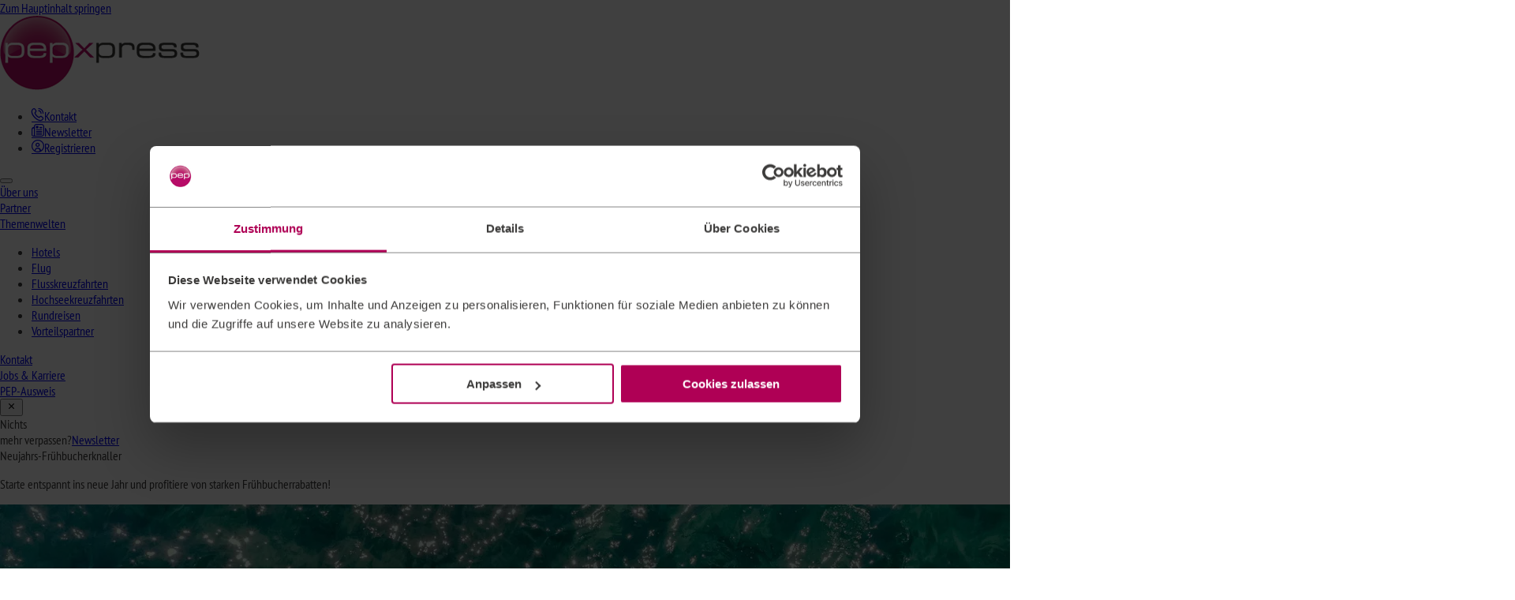

--- FILE ---
content_type: text/html; charset=utf-8
request_url: https://www.pepxpress.com/
body_size: 7827
content:
<!DOCTYPE html>
<html lang="de">
    <head>

        <script id="Cookiebot" src="https://consent.cookiebot.com/uc.js" data-cbid="a8a939a9-aa4e-4d54-974c-17f0a6df7fbc" type="text/javascript" async></script>

        <meta charset="utf-8">
        <meta name="viewport" content="width=device-width, initial-scale=1">
        <meta http-equiv="x-ua-compatible" content="IE=edge,chrome=1">
        <meta name="csrf-token" content="3veMx4Ucxl9ytZtFatdZcNSXC5TuA6Si5gOmaTZf">

                    <title inertia>Holidays for Holiday Makers - PEP Angebote: pepXpress</title>
        
        <script>
            window.dataLayer = window.dataLayer || [];
        </script>

                    <script>
                window.global ||= {};
                (function(w,d,s,l,i){w[l]=w[l]||[];w[l].push({'gtm.start':
                new Date().getTime(),event:'gtm.js'});var f=d.getElementsByTagName(s)[0],
                j=d.createElement(s),dl=l!='dataLayer'?'&l='+l:'';j.async=true;j.src=
                'https://sst.pepxpress.com/gtm.js?id='+i+dl;f.parentNode.insertBefore(j,f);
                })(window,document,'script','dataLayer','GTM-N62CKX');
            </script>
        
                <link rel="preload" as="style" href="https://www.pepxpress.com/build/assets/app-BUnNTcHN.css" /><link rel="preload" as="style" href="https://www.pepxpress.com/build/assets/app-w00YGlTN.css" /><link rel="modulepreload" as="script" href="https://www.pepxpress.com/build/assets/app-5mdgs2Ww.js" /><link rel="stylesheet" href="https://www.pepxpress.com/build/assets/app-BUnNTcHN.css" /><link rel="stylesheet" href="https://www.pepxpress.com/build/assets/app-w00YGlTN.css" /><script type="module" src="https://www.pepxpress.com/build/assets/app-5mdgs2Ww.js"></script>        
    </head>

    <body>
        <div id="app" data-page="{&quot;component&quot;:&quot;Auth\/Login&quot;,&quot;props&quot;:{&quot;errors&quot;:{},&quot;userId&quot;:null,&quot;appUrl&quot;:&quot;https:\/\/www.pepxpress.com&quot;,&quot;user&quot;:{&quot;kType&quot;:null,&quot;superKType&quot;:null},&quot;isAffiliate&quot;:false,&quot;navigation&quot;:{&quot;header&quot;:{&quot;id&quot;:5,&quot;name&quot;:&quot;Hauptmenu nicht eingeloggt&quot;,&quot;slug&quot;:&quot;main_logged_out_xpep&quot;,&quot;items&quot;:[{&quot;id&quot;:62,&quot;menu_id&quot;:5,&quot;name&quot;:&quot;\u00dcber uns&quot;,&quot;target&quot;:&quot;_blank&quot;,&quot;data&quot;:{&quot;xcite_pxc&quot;:&quot;1&quot;,&quot;xcite_pxca&quot;:&quot;1&quot;,&quot;xcite_pxcr&quot;:&quot;1&quot;,&quot;xpep_pepair&quot;:&quot;1&quot;,&quot;xpep_peprest&quot;:&quot;1&quot;,&quot;xpep_peptour&quot;:&quot;1&quot;,&quot;xcite_peprest&quot;:&quot;1&quot;,&quot;enabled_for_affiliates&quot;:&quot;0&quot;},&quot;value&quot;:&quot;ueberuns&quot;,&quot;parent_id&quot;:null,&quot;type&quot;:&quot;landing-page-link&quot;,&quot;enabled&quot;:true,&quot;children&quot;:[]},{&quot;id&quot;:63,&quot;menu_id&quot;:5,&quot;name&quot;:&quot;Partner&quot;,&quot;target&quot;:&quot;_blank&quot;,&quot;data&quot;:{&quot;xcite_pxc&quot;:&quot;1&quot;,&quot;xcite_pxca&quot;:&quot;1&quot;,&quot;xcite_pxcr&quot;:&quot;1&quot;,&quot;xpep_pepair&quot;:&quot;1&quot;,&quot;xpep_peprest&quot;:&quot;1&quot;,&quot;xpep_peptour&quot;:&quot;1&quot;,&quot;xcite_peprest&quot;:&quot;1&quot;,&quot;enabled_for_affiliates&quot;:&quot;0&quot;,&quot;not_allowed_affiliates&quot;:&quot;[]&quot;},&quot;value&quot;:&quot;unsere-partner&quot;,&quot;parent_id&quot;:null,&quot;type&quot;:&quot;landing-page-link&quot;,&quot;enabled&quot;:true,&quot;children&quot;:[]},{&quot;id&quot;:309,&quot;menu_id&quot;:5,&quot;name&quot;:&quot;Themenwelten&quot;,&quot;target&quot;:&quot;_self&quot;,&quot;data&quot;:{&quot;xcite_pxc&quot;:&quot;0&quot;,&quot;xcite_pxca&quot;:&quot;0&quot;,&quot;xcite_pxcr&quot;:&quot;0&quot;,&quot;xpep_pepair&quot;:&quot;1&quot;,&quot;xcite_pxcaza&quot;:&quot;0&quot;,&quot;xcite_pxcrza&quot;:&quot;0&quot;,&quot;xpep_peprest&quot;:&quot;1&quot;,&quot;xpep_peptour&quot;:&quot;1&quot;,&quot;xcite_peprest&quot;:&quot;0&quot;,&quot;enabled_for_affiliates&quot;:&quot;1&quot;,&quot;not_allowed_affiliates&quot;:&quot;[]&quot;},&quot;value&quot;:&quot;hotelangebote&quot;,&quot;parent_id&quot;:null,&quot;type&quot;:&quot;landing-page-link&quot;,&quot;enabled&quot;:true,&quot;children&quot;:[{&quot;id&quot;:303,&quot;menu_id&quot;:5,&quot;name&quot;:&quot;Hotels&quot;,&quot;target&quot;:&quot;_self&quot;,&quot;data&quot;:{&quot;xcite_pxc&quot;:&quot;0&quot;,&quot;xcite_pxca&quot;:&quot;0&quot;,&quot;xcite_pxcr&quot;:&quot;0&quot;,&quot;xpep_pepair&quot;:&quot;1&quot;,&quot;xcite_pxcaza&quot;:&quot;0&quot;,&quot;xcite_pxcrza&quot;:&quot;0&quot;,&quot;xpep_peprest&quot;:&quot;1&quot;,&quot;xpep_peptour&quot;:&quot;1&quot;,&quot;xcite_peprest&quot;:&quot;0&quot;,&quot;enabled_for_affiliates&quot;:&quot;1&quot;,&quot;not_allowed_affiliates&quot;:&quot;[]&quot;},&quot;value&quot;:&quot;hotelangebote&quot;,&quot;parent_id&quot;:309,&quot;type&quot;:&quot;landing-page-link&quot;,&quot;enabled&quot;:true,&quot;children&quot;:[]},{&quot;id&quot;:306,&quot;menu_id&quot;:5,&quot;name&quot;:&quot;Flug&quot;,&quot;target&quot;:&quot;_self&quot;,&quot;data&quot;:{&quot;xcite_pxc&quot;:&quot;0&quot;,&quot;xcite_pxca&quot;:&quot;0&quot;,&quot;xcite_pxcr&quot;:&quot;0&quot;,&quot;xpep_pepair&quot;:&quot;1&quot;,&quot;xcite_pxcaza&quot;:&quot;0&quot;,&quot;xcite_pxcrza&quot;:&quot;0&quot;,&quot;xpep_peprest&quot;:&quot;1&quot;,&quot;xpep_peptour&quot;:&quot;1&quot;,&quot;xcite_peprest&quot;:&quot;0&quot;,&quot;enabled_for_affiliates&quot;:&quot;1&quot;,&quot;not_allowed_affiliates&quot;:&quot;[]&quot;},&quot;value&quot;:&quot;flugangebote&quot;,&quot;parent_id&quot;:309,&quot;type&quot;:&quot;landing-page-link&quot;,&quot;enabled&quot;:true,&quot;children&quot;:[]},{&quot;id&quot;:305,&quot;menu_id&quot;:5,&quot;name&quot;:&quot;Flusskreuzfahrten&quot;,&quot;target&quot;:&quot;_self&quot;,&quot;data&quot;:{&quot;xcite_pxc&quot;:&quot;0&quot;,&quot;xcite_pxca&quot;:&quot;0&quot;,&quot;xcite_pxcr&quot;:&quot;0&quot;,&quot;xpep_pepair&quot;:&quot;1&quot;,&quot;xcite_pxcaza&quot;:&quot;0&quot;,&quot;xcite_pxcrza&quot;:&quot;0&quot;,&quot;xpep_peprest&quot;:&quot;1&quot;,&quot;xpep_peptour&quot;:&quot;1&quot;,&quot;xcite_peprest&quot;:&quot;0&quot;,&quot;enabled_for_affiliates&quot;:&quot;1&quot;,&quot;not_allowed_affiliates&quot;:&quot;[]&quot;},&quot;value&quot;:&quot;flusskreuzfahrtangebote&quot;,&quot;parent_id&quot;:309,&quot;type&quot;:&quot;landing-page-link&quot;,&quot;enabled&quot;:true,&quot;children&quot;:[]},{&quot;id&quot;:304,&quot;menu_id&quot;:5,&quot;name&quot;:&quot;Hochseekreuzfahrten&quot;,&quot;target&quot;:&quot;_self&quot;,&quot;data&quot;:{&quot;xcite_pxc&quot;:&quot;0&quot;,&quot;xcite_pxca&quot;:&quot;0&quot;,&quot;xcite_pxcr&quot;:&quot;0&quot;,&quot;xpep_pepair&quot;:&quot;1&quot;,&quot;xcite_pxcaza&quot;:&quot;0&quot;,&quot;xcite_pxcrza&quot;:&quot;0&quot;,&quot;xpep_peprest&quot;:&quot;1&quot;,&quot;xpep_peptour&quot;:&quot;1&quot;,&quot;xcite_peprest&quot;:&quot;0&quot;,&quot;enabled_for_affiliates&quot;:&quot;1&quot;,&quot;not_allowed_affiliates&quot;:&quot;[]&quot;},&quot;value&quot;:&quot;hochseekreuzfahrtangebote&quot;,&quot;parent_id&quot;:309,&quot;type&quot;:&quot;landing-page-link&quot;,&quot;enabled&quot;:true,&quot;children&quot;:[]},{&quot;id&quot;:308,&quot;menu_id&quot;:5,&quot;name&quot;:&quot;Rundreisen&quot;,&quot;target&quot;:&quot;_self&quot;,&quot;data&quot;:{&quot;xcite_pxc&quot;:&quot;0&quot;,&quot;xcite_pxca&quot;:&quot;0&quot;,&quot;xcite_pxcr&quot;:&quot;0&quot;,&quot;xpep_pepair&quot;:&quot;1&quot;,&quot;xcite_pxcaza&quot;:&quot;0&quot;,&quot;xcite_pxcrza&quot;:&quot;0&quot;,&quot;xpep_peprest&quot;:&quot;1&quot;,&quot;xpep_peptour&quot;:&quot;1&quot;,&quot;xcite_peprest&quot;:&quot;0&quot;,&quot;enabled_for_affiliates&quot;:&quot;1&quot;,&quot;not_allowed_affiliates&quot;:&quot;[]&quot;},&quot;value&quot;:&quot;rundreisenangebote&quot;,&quot;parent_id&quot;:309,&quot;type&quot;:&quot;landing-page-link&quot;,&quot;enabled&quot;:true,&quot;children&quot;:[]},{&quot;id&quot;:307,&quot;menu_id&quot;:5,&quot;name&quot;:&quot;Vorteilspartner&quot;,&quot;target&quot;:&quot;_self&quot;,&quot;data&quot;:{&quot;xcite_pxc&quot;:&quot;0&quot;,&quot;xcite_pxca&quot;:&quot;0&quot;,&quot;xcite_pxcr&quot;:&quot;0&quot;,&quot;xpep_pepair&quot;:&quot;1&quot;,&quot;xcite_pxcaza&quot;:&quot;0&quot;,&quot;xcite_pxcrza&quot;:&quot;0&quot;,&quot;xpep_peprest&quot;:&quot;1&quot;,&quot;xpep_peptour&quot;:&quot;1&quot;,&quot;xcite_peprest&quot;:&quot;0&quot;,&quot;enabled_for_affiliates&quot;:&quot;1&quot;,&quot;not_allowed_affiliates&quot;:&quot;[]&quot;},&quot;value&quot;:&quot;vorteilspartner&quot;,&quot;parent_id&quot;:309,&quot;type&quot;:&quot;landing-page-link&quot;,&quot;enabled&quot;:true,&quot;children&quot;:[]}]},{&quot;id&quot;:61,&quot;menu_id&quot;:5,&quot;name&quot;:&quot;Kontakt&quot;,&quot;target&quot;:&quot;_self&quot;,&quot;data&quot;:{&quot;xcite_pxc&quot;:&quot;1&quot;,&quot;xcite_pxca&quot;:&quot;1&quot;,&quot;xcite_pxcr&quot;:&quot;1&quot;,&quot;xpep_pepair&quot;:&quot;1&quot;,&quot;xpep_peprest&quot;:&quot;1&quot;,&quot;xpep_peptour&quot;:&quot;1&quot;,&quot;xcite_peprest&quot;:&quot;1&quot;,&quot;enabled_for_affiliates&quot;:&quot;0&quot;},&quot;value&quot;:&quot;\/hilfe\/kontakt&quot;,&quot;parent_id&quot;:null,&quot;type&quot;:&quot;static-url&quot;,&quot;enabled&quot;:true,&quot;children&quot;:[]},{&quot;id&quot;:64,&quot;menu_id&quot;:5,&quot;name&quot;:&quot;Jobs &amp; Karriere&quot;,&quot;target&quot;:&quot;_blank&quot;,&quot;data&quot;:{&quot;xcite_pxc&quot;:&quot;1&quot;,&quot;xcite_pxca&quot;:&quot;1&quot;,&quot;xcite_pxcr&quot;:&quot;1&quot;,&quot;xpep_pepair&quot;:&quot;1&quot;,&quot;xpep_peprest&quot;:&quot;1&quot;,&quot;xpep_peptour&quot;:&quot;1&quot;,&quot;xcite_peprest&quot;:&quot;1&quot;,&quot;enabled_for_affiliates&quot;:&quot;0&quot;},&quot;value&quot;:&quot;\/jobs-und-karriere&quot;,&quot;parent_id&quot;:null,&quot;type&quot;:&quot;static-url&quot;,&quot;enabled&quot;:true,&quot;children&quot;:[]},{&quot;id&quot;:341,&quot;menu_id&quot;:5,&quot;name&quot;:&quot;PEP-Ausweis&quot;,&quot;target&quot;:&quot;_self&quot;,&quot;data&quot;:{&quot;xcite_pxc&quot;:&quot;1&quot;,&quot;xcite_pxca&quot;:&quot;1&quot;,&quot;xcite_pxcr&quot;:&quot;1&quot;,&quot;xpep_pepair&quot;:&quot;1&quot;,&quot;xcite_pxcaza&quot;:&quot;0&quot;,&quot;xcite_pxcrza&quot;:&quot;0&quot;,&quot;xpep_peprest&quot;:&quot;1&quot;,&quot;xpep_peptour&quot;:&quot;1&quot;,&quot;xcite_peprest&quot;:&quot;1&quot;,&quot;enabled_for_affiliates&quot;:&quot;0&quot;,&quot;not_allowed_affiliates&quot;:&quot;[]&quot;},&quot;value&quot;:&quot;aenderungen-2026&quot;,&quot;parent_id&quot;:null,&quot;type&quot;:&quot;landing-page-link&quot;,&quot;enabled&quot;:true,&quot;children&quot;:[]}]},&quot;footer&quot;:{&quot;footer_service_xpep&quot;:{&quot;id&quot;:7,&quot;name&quot;:&quot;Service&quot;,&quot;slug&quot;:&quot;footer_service_xpep&quot;,&quot;items&quot;:[{&quot;id&quot;:75,&quot;menu_id&quot;:7,&quot;name&quot;:&quot;FAQ&quot;,&quot;target&quot;:&quot;_self&quot;,&quot;data&quot;:{&quot;xcite_pxc&quot;:&quot;1&quot;,&quot;xcite_pxca&quot;:&quot;1&quot;,&quot;xcite_pxcr&quot;:&quot;1&quot;,&quot;xpep_pepair&quot;:&quot;1&quot;,&quot;xpep_peprest&quot;:&quot;1&quot;,&quot;xpep_peptour&quot;:&quot;1&quot;,&quot;xcite_peprest&quot;:&quot;1&quot;,&quot;enabled_for_affiliates&quot;:&quot;1&quot;,&quot;not_allowed_affiliates&quot;:&quot;[]&quot;},&quot;value&quot;:&quot;\/hilfe\/haeufig-gestellte-fragen-faq&quot;,&quot;parent_id&quot;:null,&quot;type&quot;:&quot;static-url&quot;,&quot;enabled&quot;:true,&quot;children&quot;:[]},{&quot;id&quot;:76,&quot;menu_id&quot;:7,&quot;name&quot;:&quot;Unsere Partner&quot;,&quot;target&quot;:&quot;_self&quot;,&quot;data&quot;:{&quot;xcite_pxc&quot;:&quot;1&quot;,&quot;xcite_pxca&quot;:&quot;1&quot;,&quot;xcite_pxcr&quot;:&quot;1&quot;,&quot;xpep_pepair&quot;:&quot;1&quot;,&quot;xpep_peprest&quot;:&quot;1&quot;,&quot;xpep_peptour&quot;:&quot;1&quot;,&quot;xcite_peprest&quot;:&quot;1&quot;,&quot;enabled_for_affiliates&quot;:&quot;1&quot;,&quot;not_allowed_affiliates&quot;:&quot;[]&quot;},&quot;value&quot;:&quot;\/unsere-partner&quot;,&quot;parent_id&quot;:null,&quot;type&quot;:&quot;static-url&quot;,&quot;enabled&quot;:true,&quot;children&quot;:[]},{&quot;id&quot;:77,&quot;menu_id&quot;:7,&quot;name&quot;:&quot;Partner werden&quot;,&quot;target&quot;:&quot;_self&quot;,&quot;data&quot;:{&quot;xcite_pxc&quot;:&quot;1&quot;,&quot;xcite_pxca&quot;:&quot;1&quot;,&quot;xcite_pxcr&quot;:&quot;1&quot;,&quot;xpep_pepair&quot;:&quot;1&quot;,&quot;xpep_peprest&quot;:&quot;1&quot;,&quot;xpep_peptour&quot;:&quot;1&quot;,&quot;xcite_peprest&quot;:&quot;1&quot;,&quot;enabled_for_affiliates&quot;:&quot;1&quot;,&quot;not_allowed_affiliates&quot;:&quot;[]&quot;},&quot;value&quot;:&quot;partner-werden&quot;,&quot;parent_id&quot;:null,&quot;type&quot;:&quot;landing-page-link&quot;,&quot;enabled&quot;:true,&quot;children&quot;:[]},{&quot;id&quot;:78,&quot;menu_id&quot;:7,&quot;name&quot;:&quot;Newsletter&quot;,&quot;target&quot;:&quot;_self&quot;,&quot;data&quot;:{&quot;xcite_pxc&quot;:&quot;1&quot;,&quot;xcite_pxca&quot;:&quot;1&quot;,&quot;xcite_pxcr&quot;:&quot;1&quot;,&quot;xpep_pepair&quot;:&quot;1&quot;,&quot;xpep_peprest&quot;:&quot;1&quot;,&quot;xpep_peptour&quot;:&quot;1&quot;,&quot;xcite_peprest&quot;:&quot;1&quot;,&quot;enabled_for_affiliates&quot;:&quot;1&quot;,&quot;not_allowed_affiliates&quot;:&quot;[]&quot;},&quot;value&quot;:&quot;newsletter&quot;,&quot;parent_id&quot;:null,&quot;type&quot;:&quot;landing-page-link&quot;,&quot;enabled&quot;:true,&quot;children&quot;:[]},{&quot;id&quot;:105,&quot;menu_id&quot;:7,&quot;name&quot;:&quot;Reisegutscheine&quot;,&quot;target&quot;:&quot;_blank&quot;,&quot;data&quot;:{&quot;xcite_pxc&quot;:&quot;1&quot;,&quot;xcite_pxca&quot;:&quot;1&quot;,&quot;xcite_pxcr&quot;:&quot;1&quot;,&quot;xpep_pepair&quot;:&quot;1&quot;,&quot;xcite_pxcaza&quot;:&quot;0&quot;,&quot;xcite_pxcrza&quot;:&quot;0&quot;,&quot;xpep_peprest&quot;:&quot;1&quot;,&quot;xpep_peptour&quot;:&quot;1&quot;,&quot;xcite_peprest&quot;:&quot;1&quot;,&quot;enabled_for_affiliates&quot;:&quot;0&quot;,&quot;not_allowed_affiliates&quot;:&quot;[]&quot;},&quot;value&quot;:&quot;https:\/\/www.pepxpress.com\/gutscheine&quot;,&quot;parent_id&quot;:null,&quot;type&quot;:&quot;static-url&quot;,&quot;enabled&quot;:true,&quot;children&quot;:[]}]},&quot;footer_company_xpep&quot;:{&quot;id&quot;:8,&quot;name&quot;:&quot;Unternehmen&quot;,&quot;slug&quot;:&quot;footer_company_xpep&quot;,&quot;items&quot;:[{&quot;id&quot;:79,&quot;menu_id&quot;:8,&quot;name&quot;:&quot;\u00dcber uns&quot;,&quot;target&quot;:&quot;_self&quot;,&quot;data&quot;:{&quot;xcite_pxc&quot;:&quot;1&quot;,&quot;xcite_pxca&quot;:&quot;1&quot;,&quot;xcite_pxcr&quot;:&quot;1&quot;,&quot;xpep_pepair&quot;:&quot;1&quot;,&quot;xpep_peprest&quot;:&quot;1&quot;,&quot;xpep_peptour&quot;:&quot;1&quot;,&quot;xcite_peprest&quot;:&quot;1&quot;,&quot;enabled_for_affiliates&quot;:&quot;1&quot;,&quot;not_allowed_affiliates&quot;:&quot;[]&quot;},&quot;value&quot;:&quot;ueberuns&quot;,&quot;parent_id&quot;:null,&quot;type&quot;:&quot;landing-page-link&quot;,&quot;enabled&quot;:true,&quot;children&quot;:[]},{&quot;id&quot;:80,&quot;menu_id&quot;:8,&quot;name&quot;:&quot;PEP-Ausweis&quot;,&quot;target&quot;:&quot;_blank&quot;,&quot;data&quot;:{&quot;xcite_pxc&quot;:&quot;1&quot;,&quot;xcite_pxca&quot;:&quot;1&quot;,&quot;xcite_pxcr&quot;:&quot;1&quot;,&quot;xpep_pepair&quot;:&quot;1&quot;,&quot;xpep_peprest&quot;:&quot;1&quot;,&quot;xpep_peptour&quot;:&quot;1&quot;,&quot;xcite_peprest&quot;:&quot;1&quot;,&quot;enabled_for_affiliates&quot;:&quot;1&quot;,&quot;not_allowed_affiliates&quot;:&quot;[]&quot;},&quot;value&quot;:&quot;https:\/\/www.pep-ausweis.de\/&quot;,&quot;parent_id&quot;:null,&quot;type&quot;:&quot;static-url&quot;,&quot;enabled&quot;:true,&quot;children&quot;:[]},{&quot;id&quot;:81,&quot;menu_id&quot;:8,&quot;name&quot;:&quot;Jobs &amp; Karriere&quot;,&quot;target&quot;:&quot;_self&quot;,&quot;data&quot;:{&quot;xcite_pxc&quot;:&quot;1&quot;,&quot;xcite_pxca&quot;:&quot;1&quot;,&quot;xcite_pxcr&quot;:&quot;1&quot;,&quot;xpep_pepair&quot;:&quot;1&quot;,&quot;xpep_peprest&quot;:&quot;1&quot;,&quot;xpep_peptour&quot;:&quot;1&quot;,&quot;xcite_peprest&quot;:&quot;1&quot;,&quot;enabled_for_affiliates&quot;:&quot;1&quot;,&quot;not_allowed_affiliates&quot;:&quot;[]&quot;},&quot;value&quot;:&quot;jobs-und-karriere&quot;,&quot;parent_id&quot;:null,&quot;type&quot;:&quot;landing-page-link&quot;,&quot;enabled&quot;:true,&quot;children&quot;:[]}]},&quot;footer_legal_xpep&quot;:{&quot;id&quot;:10,&quot;name&quot;:&quot;Rechtliches&quot;,&quot;slug&quot;:&quot;footer_legal_xpep&quot;,&quot;items&quot;:[{&quot;id&quot;:85,&quot;menu_id&quot;:10,&quot;name&quot;:&quot;AGB&quot;,&quot;target&quot;:&quot;_self&quot;,&quot;data&quot;:{&quot;xcite_pxc&quot;:&quot;1&quot;,&quot;xcite_pxca&quot;:&quot;1&quot;,&quot;xcite_pxcr&quot;:&quot;1&quot;,&quot;xpep_pepair&quot;:&quot;1&quot;,&quot;xpep_peprest&quot;:&quot;1&quot;,&quot;xpep_peptour&quot;:&quot;1&quot;,&quot;xcite_peprest&quot;:&quot;1&quot;,&quot;enabled_for_affiliates&quot;:&quot;1&quot;,&quot;not_allowed_affiliates&quot;:&quot;[]&quot;},&quot;value&quot;:&quot;hilfe\/agb&quot;,&quot;parent_id&quot;:null,&quot;type&quot;:&quot;landing-page-link&quot;,&quot;enabled&quot;:true,&quot;children&quot;:[]},{&quot;id&quot;:86,&quot;menu_id&quot;:10,&quot;name&quot;:&quot;Datenschutz&quot;,&quot;target&quot;:&quot;_self&quot;,&quot;data&quot;:{&quot;xcite_pxc&quot;:&quot;1&quot;,&quot;xcite_pxca&quot;:&quot;1&quot;,&quot;xcite_pxcr&quot;:&quot;1&quot;,&quot;xpep_pepair&quot;:&quot;1&quot;,&quot;xpep_peprest&quot;:&quot;1&quot;,&quot;xpep_peptour&quot;:&quot;1&quot;,&quot;xcite_peprest&quot;:&quot;1&quot;,&quot;enabled_for_affiliates&quot;:&quot;1&quot;,&quot;not_allowed_affiliates&quot;:&quot;[]&quot;},&quot;value&quot;:&quot;hilfe\/datenschutz&quot;,&quot;parent_id&quot;:null,&quot;type&quot;:&quot;landing-page-link&quot;,&quot;enabled&quot;:true,&quot;children&quot;:[]},{&quot;id&quot;:87,&quot;menu_id&quot;:10,&quot;name&quot;:&quot;Impressum&quot;,&quot;target&quot;:&quot;_self&quot;,&quot;data&quot;:{&quot;xcite_pxc&quot;:&quot;1&quot;,&quot;xcite_pxca&quot;:&quot;1&quot;,&quot;xcite_pxcr&quot;:&quot;1&quot;,&quot;xpep_pepair&quot;:&quot;1&quot;,&quot;xpep_peprest&quot;:&quot;1&quot;,&quot;xpep_peptour&quot;:&quot;1&quot;,&quot;xcite_peprest&quot;:&quot;1&quot;,&quot;enabled_for_affiliates&quot;:&quot;1&quot;,&quot;not_allowed_affiliates&quot;:&quot;[]&quot;},&quot;value&quot;:&quot;impressum&quot;,&quot;parent_id&quot;:null,&quot;type&quot;:&quot;landing-page-link&quot;,&quot;enabled&quot;:true,&quot;children&quot;:[]},{&quot;id&quot;:141,&quot;menu_id&quot;:10,&quot;name&quot;:&quot;Gewinnspielbedingungen&quot;,&quot;target&quot;:&quot;_self&quot;,&quot;data&quot;:{&quot;xcite_pxc&quot;:&quot;0&quot;,&quot;xcite_pxca&quot;:&quot;0&quot;,&quot;xcite_pxcr&quot;:&quot;0&quot;,&quot;xpep_pepair&quot;:&quot;1&quot;,&quot;xpep_peprest&quot;:&quot;1&quot;,&quot;xpep_peptour&quot;:&quot;1&quot;,&quot;xcite_peprest&quot;:&quot;0&quot;,&quot;enabled_for_affiliates&quot;:&quot;1&quot;,&quot;not_allowed_affiliates&quot;:&quot;[]&quot;},&quot;value&quot;:&quot;hilfe\/teilnahmebedingungen-fuer-gewinnspiele&quot;,&quot;parent_id&quot;:null,&quot;type&quot;:&quot;landing-page-link&quot;,&quot;enabled&quot;:true,&quot;children&quot;:[]}]}}},&quot;bookmarks&quot;:[],&quot;newstickers&quot;:[{&quot;title&quot;:&quot;Fernweh? Neue Ziele, neue Abenteuer&quot;,&quot;description&quot;:&quot;&lt;p&gt;&lt;span&gt;Ob pulsierende &lt;\/span&gt;&lt;strong&gt;US-Metropolen&lt;\/strong&gt;&lt;span&gt; oder tropische Abenteuer in &lt;\/span&gt;&lt;strong&gt;Mittelamerika&lt;\/strong&gt;&lt;span&gt; \u2013 mit Condor fliegst du jetzt &lt;\/span&gt;&lt;strong&gt;nonstop&lt;\/strong&gt;&lt;span&gt; zu faszinierenden &lt;\/span&gt;&lt;strong&gt;Fernreisezielen&lt;\/strong&gt;&lt;span&gt;. Entdecke den amerikanischen Kontinent ganz nach deinem Geschmack: Lass dich vom Gro\u00dfstadtflair&lt;\/span&gt;&lt;strong&gt; New Yorks&lt;\/strong&gt;&lt;span&gt; mitrei\u00dfen, genie\u00dfe Sonne und Strand in &lt;\/span&gt;&lt;strong&gt;Florida&lt;\/strong&gt;&lt;span&gt; oder tauche ein in die einzigartige Vielfalt &lt;\/span&gt;&lt;strong&gt;Panamas&lt;\/strong&gt;&lt;span&gt;. Das Land verbindet traumhafte Karibikstr\u00e4nde, dichte Regenw\u00e4lder und den weltber\u00fchmten Panamakanal \u2013 ein Reiseziel, das &lt;\/span&gt;&lt;strong&gt;Abenteuer&lt;\/strong&gt;&lt;span&gt;, &lt;\/span&gt;&lt;strong&gt;Natur&lt;\/strong&gt;&lt;span&gt; und &lt;\/span&gt;&lt;strong&gt;Kultur &lt;\/strong&gt;&lt;span&gt;auf unvergleichliche Weise vereint&lt;\/span&gt;&lt;\/p&gt;&quot;,&quot;url&quot;:&quot;https:\/\/www.pepxpress.com\/condor&quot;,&quot;urlLabel&quot;:&quot;Jetzt Amerika mit Condor erleben!&quot;,&quot;cover&quot;:{&quot;id&quot;:1127731,&quot;alt&quot;:&quot;&quot;,&quot;title&quot;:&quot;&quot;,&quot;caption&quot;:&quot;&quot;,&quot;original&quot;:&quot;https:\/\/www.pepxpress.com\/storage\/1127731\/Newsticker-Condor.jpg&quot;,&quot;web&quot;:&quot;https:\/\/www.pepxpress.com\/storage\/1127731\/conversions\/Newsticker-Condor-web.jpg&quot;,&quot;thumbnail&quot;:&quot;https:\/\/www.pepxpress.com\/storage\/1127731\/conversions\/Newsticker-Condor-thumb.jpg&quot;,&quot;fileName&quot;:&quot;Newsticker-Condor.jpg&quot;},&quot;isTargetBlank&quot;:true},{&quot;title&quot;:&quot;RIU Hotels &amp; Resorts&quot;,&quot;description&quot;:&quot;&lt;p&gt;&lt;strong&gt;Endlich wieder da!&lt;\/strong&gt;&lt;\/p&gt;&lt;p&gt;&lt;span&gt;Ob pulsierender Citytrip, entspannter Strandurlaub oder ein rundum sorglos All-Inclusive-Erlebnis mit der ganzen Familie \u2013 bei &lt;\/span&gt;&lt;strong&gt;RIU&lt;\/strong&gt;&lt;span&gt; findest du f\u00fcr jeden Urlaub genau das Richtige! Freue dich auf traumhafte Destinationen weltweit, moderne Hotelanlagen, erstklassigen Service, gastronomische Vielfalt und echte Gastfreundschaft.&lt;\/span&gt;&lt;\/p&gt;&quot;,&quot;url&quot;:&quot;https:\/\/www.pepxpress.com\/hotelmarken\/riu-hotels-resorts&quot;,&quot;urlLabel&quot;:&quot;Jetzt endecken!&quot;,&quot;cover&quot;:{&quot;id&quot;:1122980,&quot;alt&quot;:&quot;&quot;,&quot;title&quot;:&quot;&quot;,&quot;caption&quot;:&quot;&quot;,&quot;original&quot;:&quot;https:\/\/www.pepxpress.com\/storage\/1122980\/AdobeStock_376675144.jpeg&quot;,&quot;web&quot;:&quot;https:\/\/www.pepxpress.com\/storage\/1122980\/conversions\/AdobeStock_376675144-web.jpg&quot;,&quot;thumbnail&quot;:&quot;https:\/\/www.pepxpress.com\/storage\/1122980\/conversions\/AdobeStock_376675144-thumb.jpg&quot;,&quot;fileName&quot;:&quot;AdobeStock_376675144.jpeg&quot;},&quot;isTargetBlank&quot;:true},{&quot;title&quot;:&quot;Unsere PEPs f\u00fcr deinen Cluburlaub!&quot;,&quot;description&quot;:&quot;&lt;p&gt;Die exklusiven ROBINSON &amp;amp; TUI MAGIC LIFE Clubs laden dich ein, deinen Urlaub in vollen Z\u00fcgen zu genie\u00dfen. Freue dich auf eine gro\u00dfe Auswahl an Sportm\u00f6glichkeiten, erstklassige Kulinarik, abwechslungsreiche Kinderbetreuung und wohltuende Entspannung im Spa.&lt;\/p&gt;&quot;,&quot;url&quot;:&quot;https:\/\/www.pepxpress.com\/cluburlaub&quot;,&quot;urlLabel&quot;:&quot;Hier gehts zu den Angeboten!&quot;,&quot;cover&quot;:{&quot;id&quot;:1102612,&quot;alt&quot;:&quot;Cluburlaub mit Aldiana, ROBINSON und TUI MAGIC LIFE&quot;,&quot;title&quot;:&quot;&quot;,&quot;caption&quot;:&quot;&quot;,&quot;original&quot;:&quot;https:\/\/www.pepxpress.com\/storage\/1102612\/AdobeStock_705727949.jpeg&quot;,&quot;web&quot;:&quot;https:\/\/www.pepxpress.com\/storage\/1102612\/conversions\/AdobeStock_705727949-web.jpg&quot;,&quot;thumbnail&quot;:&quot;https:\/\/www.pepxpress.com\/storage\/1102612\/conversions\/AdobeStock_705727949-thumb.jpg&quot;,&quot;fileName&quot;:&quot;AdobeStock_705727949.jpeg&quot;},&quot;isTargetBlank&quot;:true},{&quot;title&quot;:&quot;10% auf die WellCard - Thermen- &amp; Hotelgutschein&quot;,&quot;description&quot;:&quot;&lt;p&gt;Wir pr\u00e4sentieren unseren neuen Vorteilspartner: WellCard \u2013 Deutschlands beliebtester Wellness- und Hotelgutschein! Das perfekte Geschenk f\u00fcr jeden Anlass. Das Wunschguthaben ist frei w\u00e4hlbar und kann bei \u00fcber 600 Partnern in 9 L\u00e4ndern eingel\u00f6st werden \u2013 egal ob Thermeneintritt, Day Spa oder Wellnesshotel.&lt;\/p&gt;&lt;p&gt;Sichere dir jetzt &lt;strong&gt;10% Rabatt &lt;\/strong&gt;auf deine WellCard und verschenke Erholung.&lt;\/p&gt;&lt;p&gt;&lt;em&gt;Psst\u2026 Die WellCard ist nicht nur ein tolles Geschenk f\u00fcr andere, sondern auch f\u00fcr dich selbst!&lt;\/em&gt;&lt;\/p&gt;&quot;,&quot;url&quot;:&quot;https:\/\/www.pepxpress.com\/vorteilspartner\/wellcard&quot;,&quot;urlLabel&quot;:&quot;Entdecke die WellCard und verschenke Entspannung!&quot;,&quot;cover&quot;:{&quot;id&quot;:1097017,&quot;alt&quot;:&quot;Wellcard: Neu bei pepXpress&quot;,&quot;title&quot;:&quot;&quot;,&quot;caption&quot;:&quot;&quot;,&quot;original&quot;:&quot;https:\/\/www.pepxpress.com\/storage\/1097017\/wellcard-1-(3).png&quot;,&quot;web&quot;:&quot;https:\/\/www.pepxpress.com\/storage\/1097017\/conversions\/wellcard-1-(3)-web.jpg&quot;,&quot;thumbnail&quot;:&quot;https:\/\/www.pepxpress.com\/storage\/1097017\/conversions\/wellcard-1-(3)-thumb.jpg&quot;,&quot;fileName&quot;:&quot;wellcard-1-(3).png&quot;},&quot;isTargetBlank&quot;:true},{&quot;title&quot;:&quot;10% Rabatt auf Ausfl\u00fcge mit \&quot;Meine Landausfl\u00fcge\&quot;&quot;,&quot;description&quot;:&quot;&lt;p&gt;Bei \&quot;Meine Landausfl\u00fcge\&quot; kannst du unabh\u00e4ngig von deiner gew\u00e4hlten Reederei in wenigen Schritten &lt;strong&gt;Ausfl\u00fcge f\u00fcr deine Landg\u00e4nge bei Hochsee- und Flusskreuzfahrten&lt;\/strong&gt; buchen. \u200b\u200b\u200b\u200bGetreu dem Motto&lt;strong&gt;&amp;nbsp;&lt;\/strong&gt;\u201eKleinere Gruppen \u2013 gr\u00f6\u00dferes Erlebnis\u201c&amp;nbsp;bietet \u201eMeine Landausfl\u00fcge\u201c ein&amp;nbsp;hochwertiges Zusatzprodukt f\u00fcr eure Kreuzfahrt&amp;nbsp;an: Ausfl\u00fcge in &lt;strong&gt;kleinen Gruppen&lt;\/strong&gt; zu fairen Preisen inklusive aller notwendigen Sicherheiten.&lt;\/p&gt;&lt;p&gt;&lt;\/p&gt;&quot;,&quot;url&quot;:&quot;https:\/\/www.pepxpress.com\/vorteilspartner\/meine-landausfluege&quot;,&quot;urlLabel&quot;:&quot;W\u00e4hle jetzt deine Landausfl\u00fcge passend zu deiner Kreuzfahrtroute aus&quot;,&quot;cover&quot;:{&quot;id&quot;:1056061,&quot;alt&quot;:&quot;Vorteilspartner Meine Landausfl\u00fcge&quot;,&quot;title&quot;:&quot;&quot;,&quot;caption&quot;:&quot;&quot;,&quot;original&quot;:&quot;https:\/\/www.pepxpress.com\/storage\/1056061\/1.jpg&quot;,&quot;web&quot;:&quot;https:\/\/www.pepxpress.com\/storage\/1056061\/conversions\/1-web.jpg&quot;,&quot;thumbnail&quot;:&quot;https:\/\/www.pepxpress.com\/storage\/1056061\/conversions\/1-thumb.jpg&quot;,&quot;fileName&quot;:&quot;1.jpg&quot;},&quot;isTargetBlank&quot;:true},{&quot;title&quot;:&quot;Meine Reise: Hier ist unser Reisemagazin f\u00fcr Dich!&quot;,&quot;description&quot;:&quot;&lt;p style=\&quot;text-align: left;\&quot;&gt;Die sch\u00f6nsten Reiseziele 2026! Spanien, Kanada, Karibik und mehr: Das sind unsere Urlaubsfavoriten f\u00fcr das kommende Jahr. Plus: neue Kreuzfahrt-Trends und gro\u00dfe Peru-Reportage!&lt;\/p&gt;&quot;,&quot;url&quot;:&quot;https:\/\/ausgaben.meine-reise.com\/pepxpress\/&quot;,&quot;urlLabel&quot;:&quot;Unsere neue E-Paper-Ausgabe\u00a0MEINE REISE hier kostenfrei lesen!&quot;,&quot;cover&quot;:{&quot;id&quot;:1137014,&quot;alt&quot;:&quot;&quot;,&quot;title&quot;:&quot;&quot;,&quot;caption&quot;:&quot;&quot;,&quot;original&quot;:&quot;https:\/\/www.pepxpress.com\/storage\/1137014\/2506_pepXpress-560x375px_L1.jpg&quot;,&quot;web&quot;:&quot;https:\/\/www.pepxpress.com\/storage\/1137014\/conversions\/2506_pepXpress-560x375px_L1-web.jpg&quot;,&quot;thumbnail&quot;:&quot;https:\/\/www.pepxpress.com\/storage\/1137014\/conversions\/2506_pepXpress-560x375px_L1-thumb.jpg&quot;,&quot;fileName&quot;:&quot;2506_pepXpress-560x375px_L1.jpg&quot;},&quot;isTargetBlank&quot;:true},{&quot;title&quot;:&quot;Jederzeit griffbereit: Mit dem digitalen PEP-Ausweis keine Rabatte mehr verpassen!&quot;,&quot;description&quot;:&quot;&lt;p&gt;Bestelle jetzt deinen&amp;nbsp;&lt;strong&gt;digitalen PEP-Ausweis &lt;\/strong&gt;und verpasse keine Angebote und News!&amp;nbsp;Nach erfolgreicher Bestellung inklusive Legitimierung und Zahlungseingang erh\u00e4ltst du deinen Ausweis wie gewohnt per Post und zus\u00e4tzlich zum Download per Mail. Anschlie\u00dfend kannst du ihn ganz bequem in deiner&amp;nbsp;&lt;strong&gt;Apple- oder Google Wallet&lt;\/strong&gt;&amp;nbsp;einf\u00fcgen.&lt;\/p&gt;&quot;,&quot;url&quot;:&quot;https:\/\/www.pep-ausweis.de\/jetzt-bestellen&quot;,&quot;urlLabel&quot;:&quot;Jetzt bestellen!&quot;,&quot;cover&quot;:{&quot;id&quot;:1056280,&quot;alt&quot;:&quot;der digitale PEP-Ausweis&quot;,&quot;title&quot;:&quot;&quot;,&quot;caption&quot;:&quot;&quot;,&quot;original&quot;:&quot;https:\/\/www.pepxpress.com\/storage\/1056280\/Newsticker-Beispiel-neu.png&quot;,&quot;web&quot;:&quot;https:\/\/www.pepxpress.com\/storage\/1056280\/conversions\/Newsticker-Beispiel-neu-web.jpg&quot;,&quot;thumbnail&quot;:&quot;https:\/\/www.pepxpress.com\/storage\/1056280\/conversions\/Newsticker-Beispiel-neu-thumb.jpg&quot;,&quot;fileName&quot;:&quot;Newsticker-Beispiel-neu.png&quot;},&quot;isTargetBlank&quot;:true},{&quot;title&quot;:&quot;Wir suchen dich!&quot;,&quot;description&quot;:&quot;&lt;p&gt;Du bist auf der Suche nach deinem n\u00e4chsten Abenteuer? Starte jetzt deine Karriere bei pepXpress!&lt;\/p&gt;&lt;ul&gt;&lt;li&gt;&lt;p&gt;Duales Studium Studiengang BWL \u2013 Tourismus, Hotellerie und Gastronomie&lt;\/p&gt;&lt;\/li&gt;&lt;\/ul&gt;&quot;,&quot;url&quot;:&quot;https:\/\/www.pepxpress.com\/jobs-und-karriere&quot;,&quot;urlLabel&quot;:&quot;Jetzt bewerben!&quot;,&quot;cover&quot;:{&quot;id&quot;:1056064,&quot;alt&quot;:&quot;&quot;,&quot;title&quot;:&quot;&quot;,&quot;caption&quot;:&quot;&quot;,&quot;original&quot;:&quot;https:\/\/www.pepxpress.com\/storage\/1056064\/4.jpg&quot;,&quot;web&quot;:&quot;https:\/\/www.pepxpress.com\/storage\/1056064\/conversions\/4-web.jpg&quot;,&quot;thumbnail&quot;:&quot;https:\/\/www.pepxpress.com\/storage\/1056064\/conversions\/4-thumb.jpg&quot;,&quot;fileName&quot;:&quot;4.jpg&quot;},&quot;isTargetBlank&quot;:true},{&quot;title&quot;:&quot;Ticket Only f\u00fcr Musicals &amp; Shows von Stage Entertainment!&quot;,&quot;description&quot;:&quot;&lt;p&gt;&lt;span&gt;Ab sofort findest du &lt;\/span&gt;&lt;strong&gt;Stage Entertainment&lt;\/strong&gt;&lt;span&gt; bei unseren Vorteilspartnern und hast so wieder die M\u00f6glichkeit, deine Tickets f\u00fcr die beliebten &lt;\/span&gt;&lt;strong&gt;Musicals und Shows&lt;\/strong&gt;&lt;span&gt; auch ohne Hotel zu buchen! Freue dich auf altbekannte Klassiker wie Disneys K\u00d6NIG DER L\u00d6WEN oder Newcomer wie Disneys HERCULES.&lt;\/span&gt;&lt;\/p&gt;&quot;,&quot;url&quot;:&quot;https:\/\/www.pepxpress.com\/vorteilspartner\/stage-entertainment&quot;,&quot;urlLabel&quot;:&quot;Jetzt Tickets buchen und bis zu 50% Rabatt sichern!&quot;,&quot;cover&quot;:{&quot;id&quot;:1060296,&quot;alt&quot;:&quot;&quot;,&quot;title&quot;:&quot;&quot;,&quot;caption&quot;:&quot;&quot;,&quot;original&quot;:&quot;https:\/\/www.pepxpress.com\/storage\/1060296\/Newsticker-Beispiel-neu-(3).png&quot;,&quot;web&quot;:&quot;https:\/\/www.pepxpress.com\/storage\/1060296\/conversions\/Newsticker-Beispiel-neu-(3)-web.jpg&quot;,&quot;thumbnail&quot;:&quot;https:\/\/www.pepxpress.com\/storage\/1060296\/conversions\/Newsticker-Beispiel-neu-(3)-thumb.jpg&quot;,&quot;fileName&quot;:&quot;Newsticker-Beispiel-neu-(3).png&quot;},&quot;isTargetBlank&quot;:true},{&quot;title&quot;:&quot;30% Rabatt auf deine Zeitreise mit TimeRide&quot;,&quot;description&quot;:&quot;&lt;p&gt;&lt;strong&gt;Ideal auch zum Verschenken!&lt;\/strong&gt;&lt;\/p&gt;&lt;p&gt;In Senseums in &lt;strong&gt;K\u00f6ln, Frankfurt&lt;\/strong&gt;&amp;nbsp;und &lt;strong&gt;Dresden&lt;\/strong&gt; tauchen G\u00e4ste mit allen Sinnen mitten in die Geschichte ein. Jeder TimeRide ist einzigartig und l\u00e4sst das Lebensgef\u00fchl l\u00e4ngst vergangener Zeiten wieder auferstehen.&lt;\/p&gt;&quot;,&quot;url&quot;:&quot;https:\/\/www.pepxpress.com\/vorteilspartner\/timeride&quot;,&quot;urlLabel&quot;:&quot;Jetzt Vorteile sichern!&quot;,&quot;cover&quot;:{&quot;id&quot;:1056067,&quot;alt&quot;:&quot;&quot;,&quot;title&quot;:&quot;&quot;,&quot;caption&quot;:&quot;&quot;,&quot;original&quot;:&quot;https:\/\/www.pepxpress.com\/storage\/1056067\/7.jpg&quot;,&quot;web&quot;:&quot;https:\/\/www.pepxpress.com\/storage\/1056067\/conversions\/7-web.jpg&quot;,&quot;thumbnail&quot;:&quot;https:\/\/www.pepxpress.com\/storage\/1056067\/conversions\/7-thumb.jpg&quot;,&quot;fileName&quot;:&quot;7.jpg&quot;},&quot;isTargetBlank&quot;:true},{&quot;title&quot;:&quot;So erreichst du unser Service-Team&quot;,&quot;description&quot;:&quot;&lt;p&gt;Du erreichst unser Service-Team innerhalb unserer \u00d6ffnungszeiten (Montag bis Freitag zwischen 09.00 und 16.00 Uhr) \u00fcber unser Kontaktformular, per E-Mail an &lt;a target=\&quot;_blank\&quot; href=\&quot;mailto:info@pepxpress.com\&quot; tt-mode=\&quot;url\&quot;&gt;info@pepxpress.com&lt;\/a&gt; oder telefonisch unter +49 (0) 261 134 906-0.&lt;\/p&gt;&quot;,&quot;url&quot;:&quot;https:\/\/www.pepxpress.com\/hilfe\/kontakt&quot;,&quot;urlLabel&quot;:&quot;Dein Kontakt zu uns!&quot;,&quot;cover&quot;:{&quot;id&quot;:1056068,&quot;alt&quot;:&quot;&quot;,&quot;title&quot;:&quot;&quot;,&quot;caption&quot;:&quot;&quot;,&quot;original&quot;:&quot;https:\/\/www.pepxpress.com\/storage\/1056068\/8.jpg&quot;,&quot;web&quot;:&quot;https:\/\/www.pepxpress.com\/storage\/1056068\/conversions\/8-web.jpg&quot;,&quot;thumbnail&quot;:&quot;https:\/\/www.pepxpress.com\/storage\/1056068\/conversions\/8-thumb.jpg&quot;,&quot;fileName&quot;:&quot;8.jpg&quot;},&quot;isTargetBlank&quot;:true},{&quot;title&quot;:&quot;Come fly with me: Weltweite Flug-PEPs gegen Fernweh sofort online buchbar&quot;,&quot;description&quot;:&quot;&lt;p&gt;Ganz gleich, ob du einfach einen g\u00fcnstigen PEP-Flug oder einen Flug geb\u00fcndelt mit einem Hotelaufenthalt buchen m\u00f6chtest, das passende Angebot findest du bei uns.&amp;nbsp;&lt;\/p&gt;&lt;p&gt;Nutze&amp;nbsp;unsere &lt;a target=\&quot;_blank\&quot; href=\&quot;https:\/\/staging.pepxpress.com\/flug\&quot; tt-mode=\&quot;url\&quot;&gt;&lt;strong&gt;&lt;u&gt;Flugsuche&lt;\/u&gt;&lt;\/strong&gt;&lt;\/a&gt; und buche ganz nach Belieben deinen Flug-PEP als Hin- und R\u00fcckflug, Oneway oder auch als&amp;nbsp;Gabelflug. Oder nutze unsere Warenkorbfunktion und schn\u00fcre dir ein Paket aus Hotelaufenthalt und Flugangebot. Alle Infos und die entsprechenden&amp;nbsp;Angebote findest du &lt;a target=\&quot;_blank\&quot; href=\&quot;https:\/\/www.pepxpress.com\/de\/flugreisen\/flug-hotel\&quot; tt-mode=\&quot;url\&quot;&gt;&lt;strong&gt;&lt;u&gt;hier&lt;\/u&gt;&lt;\/strong&gt;&lt;\/a&gt;.&lt;\/p&gt;&quot;,&quot;url&quot;:&quot;https:\/\/www.pepxpress.com\/flug&quot;,&quot;urlLabel&quot;:&quot;Jetzt buchen!&quot;,&quot;cover&quot;:{&quot;id&quot;:1056069,&quot;alt&quot;:&quot;Fl\u00fcge weltweit bei pepXpress buchen&quot;,&quot;title&quot;:&quot;&quot;,&quot;caption&quot;:&quot;&quot;,&quot;original&quot;:&quot;https:\/\/www.pepxpress.com\/storage\/1056069\/9.jpg&quot;,&quot;web&quot;:&quot;https:\/\/www.pepxpress.com\/storage\/1056069\/conversions\/9-web.jpg&quot;,&quot;thumbnail&quot;:&quot;https:\/\/www.pepxpress.com\/storage\/1056069\/conversions\/9-thumb.jpg&quot;,&quot;fileName&quot;:&quot;9.jpg&quot;},&quot;isTargetBlank&quot;:true},{&quot;title&quot;:&quot;Verpasse keine Angebote mehr!&quot;,&quot;description&quot;:&quot;&lt;p&gt;Bleib immer auf dem Laufenden und folge uns jetzt bei &lt;a target=\&quot;_blank\&quot; rel=\&quot;noreferrer\&quot; href=\&quot;https:\/\/www.facebook.com\/pepXpress\&quot; tt-mode=\&quot;url\&quot;&gt;&lt;strong&gt;&lt;u&gt;Facebook &lt;\/u&gt;&lt;\/strong&gt;&lt;\/a&gt;und &lt;a target=\&quot;_blank\&quot; rel=\&quot;noreferrer\&quot; href=\&quot;https:\/\/www.instagram.com\/pepxpress_com\/\&quot; tt-mode=\&quot;url\&quot;&gt;&lt;strong&gt;&lt;u&gt;Instagram&lt;\/u&gt;&lt;\/strong&gt;&lt;\/a&gt;!&lt;br&gt;Werde ein Teil unserer Community und erfahre interessante Neuigkeiten, teile lustige Videos oder&amp;nbsp;nimm an Gewinnspielen teil.&lt;\/p&gt;&lt;p&gt;Bleib au\u00dferdem immer auf dem Laufenden mit unserem&amp;nbsp;&lt;a target=\&quot;_blank\&quot; href=\&quot;https:\/\/www.pepxpress.com\/de\/mein-konto\&quot; tt-mode=\&quot;url\&quot;&gt;&lt;strong&gt;&lt;u&gt;Newsletter&lt;\/u&gt;&lt;\/strong&gt;&lt;\/a&gt;!&amp;nbsp;&lt;\/p&gt;&quot;,&quot;url&quot;:&quot;https:\/\/www.pepxpress.com\/mein-konto&quot;,&quot;urlLabel&quot;:&quot;Meld dich\u00a0hier an!&quot;,&quot;cover&quot;:{&quot;id&quot;:1056070,&quot;alt&quot;:&quot;Newsletter abonnieren und immer \u00fcber die neuesten PEPs informiert sein&quot;,&quot;title&quot;:&quot;&quot;,&quot;caption&quot;:&quot;&quot;,&quot;original&quot;:&quot;https:\/\/www.pepxpress.com\/storage\/1056070\/10.jpg&quot;,&quot;web&quot;:&quot;https:\/\/www.pepxpress.com\/storage\/1056070\/conversions\/10-web.jpg&quot;,&quot;thumbnail&quot;:&quot;https:\/\/www.pepxpress.com\/storage\/1056070\/conversions\/10-thumb.jpg&quot;,&quot;fileName&quot;:&quot;10.jpg&quot;},&quot;isTargetBlank&quot;:true},{&quot;title&quot;:&quot;Exklusiv f\u00fcr Touristiker: A-ROSA PEPs nur bei uns!&quot;,&quot;description&quot;:&quot;&lt;p&gt;&lt;span&gt;Du bist Touristiker*in und auf der Suche nach besonderen Vorteilen? Dann bist du bei uns genau richtig! Als spezialisierter Anbieter f\u00fcr Touristiker f\u00fchren wir &lt;\/span&gt;&lt;strong&gt;&lt;span&gt;ausschlie\u00dflich PEP-Angebote&lt;\/span&gt;&lt;\/strong&gt;&lt;span&gt; \u2013 und die &lt;\/span&gt;&lt;strong&gt;&lt;span&gt;A-ROSA Flusskreuzfahrten bekommst du exklusiv nur bei uns&lt;\/span&gt;&lt;\/strong&gt;&lt;span&gt;.&lt;\/span&gt;&lt;\/p&gt;&lt;p&gt;&lt;span&gt;Erlebe mit A-ROSA die sch\u00f6nsten Flusslandschaften Europas \u2013 komfortabel, stilvoll und zum exklusiven PEP-Preis.&lt;br&gt;&lt;\/span&gt;&lt;strong&gt;&lt;span&gt;Jetzt neu buchbar: Alle Angebote bis November 2025!&lt;\/span&gt;&lt;\/strong&gt;&lt;\/p&gt;&quot;,&quot;url&quot;:&quot;https:\/\/kreuzfahrten.pepxpress.com\/de\/suche?dur=1-999&amp;f=f&amp;pep=1&amp;red=2&amp;sdt=2025-04-10&amp;sort=&amp;subid=pepXpress&amp;t=R&amp;tracking1=0&amp;tracking2=no&amp;bdt=2025-11-29&quot;,&quot;urlLabel&quot;:&quot;Exklusives Angebot sichern!&quot;,&quot;cover&quot;:{&quot;id&quot;:1104187,&quot;alt&quot;:&quot;Exklusiv f\u00fcr Touristiker: A-ROSA PEPs nur bei uns!&quot;,&quot;title&quot;:&quot;&quot;,&quot;caption&quot;:&quot;&quot;,&quot;original&quot;:&quot;https:\/\/www.pepxpress.com\/storage\/1104187\/RN_DLX_LORELEY_PEOPLE_03_web_01.jpg&quot;,&quot;web&quot;:&quot;https:\/\/www.pepxpress.com\/storage\/1104187\/conversions\/RN_DLX_LORELEY_PEOPLE_03_web_01-web.jpg&quot;,&quot;thumbnail&quot;:&quot;https:\/\/www.pepxpress.com\/storage\/1104187\/conversions\/RN_DLX_LORELEY_PEOPLE_03_web_01-thumb.jpg&quot;,&quot;fileName&quot;:&quot;RN_DLX_LORELEY_PEOPLE_03_web_01.jpg&quot;},&quot;isTargetBlank&quot;:true},{&quot;title&quot;:&quot;Dein Rabatt bei Center Parcs!&quot;,&quot;description&quot;:&quot;&lt;p&gt;Egal, ob bei einem spontanen Wochenend- oder Wochenaufenthalt, sichere dir eines der gem\u00fctlichen Ferienh\u00e4user zum Schn\u00e4ppchenpreis. Das Angebot gilt bei Unterk\u00fcnften f\u00fcr 2 bis 6 Personen.&amp;nbsp;W\u00e4hle aus insgesamt 27 Center Parcs Anlagen und 2 Sunparks Anlagen&amp;nbsp;in 4 verschiedenen L\u00e4ndern.&lt;\/p&gt;&quot;,&quot;url&quot;:&quot;https:\/\/www.pepxpress.com\/vorteilspartner\/center-parcs&quot;,&quot;urlLabel&quot;:&quot;Jetzt buchen!&quot;,&quot;cover&quot;:{&quot;id&quot;:1056066,&quot;alt&quot;:&quot;Vorteilspartner CenterParcs bei pepXpress buchen&quot;,&quot;title&quot;:&quot;&quot;,&quot;caption&quot;:&quot;&quot;,&quot;original&quot;:&quot;https:\/\/www.pepxpress.com\/storage\/1056066\/6.jpg&quot;,&quot;web&quot;:&quot;https:\/\/www.pepxpress.com\/storage\/1056066\/conversions\/6-web.jpg&quot;,&quot;thumbnail&quot;:&quot;https:\/\/www.pepxpress.com\/storage\/1056066\/conversions\/6-thumb.jpg&quot;,&quot;fileName&quot;:&quot;6.jpg&quot;},&quot;isTargetBlank&quot;:true}],&quot;slider&quot;:{&quot;active&quot;:1,&quot;isAutoSwipe&quot;:1,&quot;slides&quot;:[{&quot;id&quot;:11,&quot;isRightAligned&quot;:null,&quot;headline&quot;:&quot;Neu bei uns: Vereinfachte Legitimation&quot;,&quot;subline&quot;:&quot;Jetzt entspannt per E-Mailadresse des Vorgesetzten freischalten lassen!&quot;,&quot;href&quot;:null,&quot;linkLabel&quot;:null,&quot;isTargetBlank&quot;:null,&quot;image&quot;:[{&quot;id&quot;:1136857,&quot;alt&quot;:&quot;&quot;,&quot;title&quot;:&quot;&quot;,&quot;caption&quot;:&quot;&quot;,&quot;original&quot;:&quot;https:\/\/www.pepxpress.com\/storage\/1136857\/AdobeStock_573594258.jpeg&quot;,&quot;web&quot;:&quot;https:\/\/www.pepxpress.com\/storage\/1136857\/conversions\/AdobeStock_573594258-web.jpg&quot;,&quot;thumbnail&quot;:&quot;https:\/\/www.pepxpress.com\/storage\/1136857\/conversions\/AdobeStock_573594258-thumb.jpg&quot;,&quot;fileName&quot;:&quot;AdobeStock_573594258.jpeg&quot;}]},{&quot;id&quot;:13,&quot;isRightAligned&quot;:null,&quot;headline&quot;:&quot;Neujahrs-Fr\u00fchbucherknaller&quot;,&quot;subline&quot;:&quot;Starte entspannt ins neue Jahr und profitiere von starken Fr\u00fchbucherrabatten!&quot;,&quot;href&quot;:null,&quot;linkLabel&quot;:null,&quot;isTargetBlank&quot;:null,&quot;image&quot;:[{&quot;id&quot;:1140022,&quot;alt&quot;:&quot;&quot;,&quot;title&quot;:&quot;&quot;,&quot;caption&quot;:&quot;&quot;,&quot;original&quot;:&quot;https:\/\/www.pepxpress.com\/storage\/1140022\/Familienurlaub-2.jpg&quot;,&quot;web&quot;:&quot;https:\/\/www.pepxpress.com\/storage\/1140022\/conversions\/Familienurlaub-2-web.jpg&quot;,&quot;thumbnail&quot;:&quot;https:\/\/www.pepxpress.com\/storage\/1140022\/conversions\/Familienurlaub-2-thumb.jpg&quot;,&quot;fileName&quot;:&quot;Familienurlaub-2.jpg&quot;}]}]}},&quot;url&quot;:&quot;\/&quot;,&quot;version&quot;:&quot;0a224371ba97248ba7ad0a5ceb79e7e9&quot;,&quot;clearHistory&quot;:false,&quot;encryptHistory&quot;:false}"></div>    </body>
</html>


--- FILE ---
content_type: text/css
request_url: https://www.pepxpress.com/build/assets/app-w00YGlTN.css
body_size: 80505
content:
@layer properties{@supports (((-webkit-hyphens:none)) and (not (margin-trim:inline))) or ((-moz-orient:inline) and (not (color:rgb(from red r g b)))){*,:before,:after,::backdrop{--tw-translate-x:0;--tw-translate-y:0;--tw-translate-z:0;--tw-scale-x:1;--tw-scale-y:1;--tw-scale-z:1;--tw-rotate-x:initial;--tw-rotate-y:initial;--tw-rotate-z:initial;--tw-skew-x:initial;--tw-skew-y:initial;--tw-scroll-snap-strictness:proximity;--tw-space-y-reverse:0;--tw-space-x-reverse:0;--tw-divide-y-reverse:0;--tw-border-style:solid;--tw-gradient-position:initial;--tw-gradient-from:#0000;--tw-gradient-via:#0000;--tw-gradient-to:#0000;--tw-gradient-stops:initial;--tw-gradient-via-stops:initial;--tw-gradient-from-position:0%;--tw-gradient-via-position:50%;--tw-gradient-to-position:100%;--tw-leading:initial;--tw-font-weight:initial;--tw-tracking:initial;--tw-shadow:0 0 #0000;--tw-shadow-color:initial;--tw-shadow-alpha:100%;--tw-inset-shadow:0 0 #0000;--tw-inset-shadow-color:initial;--tw-inset-shadow-alpha:100%;--tw-ring-color:initial;--tw-ring-shadow:0 0 #0000;--tw-inset-ring-color:initial;--tw-inset-ring-shadow:0 0 #0000;--tw-ring-inset:initial;--tw-ring-offset-width:0px;--tw-ring-offset-color:#fff;--tw-ring-offset-shadow:0 0 #0000;--tw-outline-style:solid;--tw-blur:initial;--tw-brightness:initial;--tw-contrast:initial;--tw-grayscale:initial;--tw-hue-rotate:initial;--tw-invert:initial;--tw-opacity:initial;--tw-saturate:initial;--tw-sepia:initial;--tw-drop-shadow:initial;--tw-drop-shadow-color:initial;--tw-drop-shadow-alpha:100%;--tw-drop-shadow-size:initial;--tw-duration:initial;--tw-ease:initial;--tw-content:""}}}@font-face{font-family:PT Sans Narrow;font-style:normal;font-weight:400;src:url(/build/assets/pt-sans-narrow-v12-latin-regular-BJu_nIjP.eot);src:local(""),url(/build/assets/pt-sans-narrow-v12-latin-regular-BJu_nIjP.eot?#iefix)format("embedded-opentype"),url(/build/assets/pt-sans-narrow-v12-latin-regular-GL0bv1yN.woff2)format("woff2"),url(/build/assets/pt-sans-narrow-v12-latin-regular-C60cpZ46.woff)format("woff"),url(/build/assets/pt-sans-narrow-v12-latin-regular-BBTKcjW4.ttf)format("truetype"),url(/build/assets/pt-sans-narrow-v12-latin-regular-BCQx6OXC.svg#PTSansNarrow)format("svg")}@font-face{font-family:PT Sans Narrow;font-style:normal;font-weight:700;src:url(/build/assets/pt-sans-narrow-v12-latin-700-CIZEUvqb.eot);src:local(""),url(/build/assets/pt-sans-narrow-v12-latin-700-CIZEUvqb.eot?#iefix)format("embedded-opentype"),url(/build/assets/pt-sans-narrow-v12-latin-700-DSMhrK2S.woff2)format("woff2"),url(/build/assets/pt-sans-narrow-v12-latin-700-BKRymLpQ.woff)format("woff"),url(/build/assets/pt-sans-narrow-v12-latin-700-4EujVRo5.ttf)format("truetype"),url(/build/assets/pt-sans-narrow-v12-latin-700-DuIQbOgQ.svg#PTSansNarrow)format("svg")}.PresetDateRangePicker_panel{padding:0 22px 11px}.PresetDateRangePicker_button{text-align:center;color:#00a699;height:100%;font:inherit;box-sizing:border-box;cursor:pointer;background:0 0;border:2px solid #00a699;margin-right:8px;padding:4px 12px;font-weight:700;line-height:normal;position:relative;overflow:visible}.PresetDateRangePicker_button:active{outline:0}.PresetDateRangePicker_button__selected{color:#fff;background:#00a699}.SingleDatePickerInput{background-color:#fff;display:inline-block}.SingleDatePickerInput__withBorder{border:1px solid #dbdbdb;border-radius:2px}.SingleDatePickerInput__rtl{direction:rtl}.SingleDatePickerInput__disabled{background-color:#f2f2f2}.SingleDatePickerInput__block{display:block}.SingleDatePickerInput__showClearDate{padding-right:30px}.SingleDatePickerInput_clearDate{color:inherit;font:inherit;cursor:pointer;background:0 0;border:0;margin:0 10px 0 5px;padding:10px;line-height:normal;position:absolute;top:50%;right:0;overflow:visible;transform:translateY(-50%)}.SingleDatePickerInput_clearDate__default:focus,.SingleDatePickerInput_clearDate__default:hover{background:#dbdbdb;border-radius:50%}.SingleDatePickerInput_clearDate__small{padding:6px}.SingleDatePickerInput_clearDate__hide{visibility:hidden}.SingleDatePickerInput_clearDate_svg{fill:#82888a;vertical-align:middle;width:15px;height:12px}.SingleDatePickerInput_clearDate_svg__small{height:9px}.SingleDatePickerInput_calendarIcon{color:inherit;font:inherit;cursor:pointer;vertical-align:middle;background:0 0;border:0;margin:0 5px 0 10px;padding:10px;line-height:normal;display:inline-block;overflow:visible}.SingleDatePickerInput_calendarIcon_svg{fill:#82888a;vertical-align:middle;width:14px;height:15px}.SingleDatePicker{display:inline-block;position:relative}.SingleDatePicker__block{display:block}.SingleDatePicker_picker{z-index:1;background-color:#fff;position:absolute}.SingleDatePicker_picker__rtl{direction:rtl}.SingleDatePicker_picker__directionLeft{left:0}.SingleDatePicker_picker__directionRight{right:0}.SingleDatePicker_picker__portal{background-color:#0000004d;width:100%;height:100%;position:fixed;top:0;left:0}.SingleDatePicker_picker__fullScreenPortal{background-color:#fff}.SingleDatePicker_closeButton{color:inherit;font:inherit;cursor:pointer;z-index:2;background:0 0;border:0;padding:15px;line-height:normal;position:absolute;top:0;right:0;overflow:visible}.SingleDatePicker_closeButton:focus,.SingleDatePicker_closeButton:hover{color:darken(#cacccd,10%);text-decoration:none}.SingleDatePicker_closeButton_svg{fill:#cacccd;width:15px;height:15px}.DayPickerKeyboardShortcuts_buttonReset{color:inherit;font:inherit;cursor:pointer;background:0 0;border:0;border-radius:0;padding:0;font-size:14px;line-height:normal;overflow:visible}.DayPickerKeyboardShortcuts_buttonReset:active{outline:0}.DayPickerKeyboardShortcuts_show{z-index:2;width:33px;height:26px;position:absolute}.DayPickerKeyboardShortcuts_show:before{content:"";display:block;position:absolute}.DayPickerKeyboardShortcuts_show__bottomRight{bottom:0;right:0}.DayPickerKeyboardShortcuts_show__bottomRight:before{border-top:26px solid #0000;border-right:33px solid #00a699;bottom:0;right:0}.DayPickerKeyboardShortcuts_show__bottomRight:hover:before{border-right:33px solid #008489}.DayPickerKeyboardShortcuts_show__topRight{top:0;right:0}.DayPickerKeyboardShortcuts_show__topRight:before{border-bottom:26px solid #0000;border-right:33px solid #00a699;top:0;right:0}.DayPickerKeyboardShortcuts_show__topRight:hover:before{border-right:33px solid #008489}.DayPickerKeyboardShortcuts_show__topLeft{top:0;left:0}.DayPickerKeyboardShortcuts_show__topLeft:before{border-bottom:26px solid #0000;border-left:33px solid #00a699;top:0;left:0}.DayPickerKeyboardShortcuts_show__topLeft:hover:before{border-left:33px solid #008489}.DayPickerKeyboardShortcuts_showSpan{color:#fff;position:absolute}.DayPickerKeyboardShortcuts_showSpan__bottomRight{bottom:0;right:5px}.DayPickerKeyboardShortcuts_showSpan__topRight{top:1px;right:5px}.DayPickerKeyboardShortcuts_showSpan__topLeft{top:1px;left:5px}.DayPickerKeyboardShortcuts_panel{z-index:2;text-align:left;background:#fff;border:1px solid #dbdbdb;border-radius:2px;margin:33px;padding:22px;position:absolute;inset:0;overflow:auto}.DayPickerKeyboardShortcuts_title{margin:0;font-size:16px;font-weight:700}.DayPickerKeyboardShortcuts_list{padding:0;font-size:14px;list-style:none}.DayPickerKeyboardShortcuts_close{z-index:2;position:absolute;top:22px;right:22px}.DayPickerKeyboardShortcuts_close:active{outline:0}.DayPickerKeyboardShortcuts_closeSvg{fill:#cacccd;width:15px;height:15px}.DayPickerKeyboardShortcuts_closeSvg:focus,.DayPickerKeyboardShortcuts_closeSvg:hover{fill:#82888a}.CalendarDay{box-sizing:border-box;cursor:pointer;text-align:center;font-size:14px}.CalendarDay:active{outline:0}.CalendarDay__defaultCursor{cursor:default}.CalendarDay__default{color:#484848;background:#fff;border:1px solid #e4e7e7}.CalendarDay__default:hover{color:inherit;background:#e4e7e7;border:1px solid #e4e7e7}.CalendarDay__hovered_offset{color:inherit;background:#f4f5f5;border:1px double #e4e7e7}.CalendarDay__outside{color:#484848;background:#fff;border:0}.CalendarDay__outside:hover{border:0}.CalendarDay__blocked_minimum_nights{color:#cacccd;background:#fff;border:1px solid #eceeee}.CalendarDay__blocked_minimum_nights:active,.CalendarDay__blocked_minimum_nights:hover{color:#cacccd;background:#fff}.CalendarDay__highlighted_calendar{color:#484848;background:#ffe8bc}.CalendarDay__highlighted_calendar:active,.CalendarDay__highlighted_calendar:hover{color:#484848;background:#ffce71}.CalendarDay__selected_span{color:#fff;background:#66e2da;border:1px double #33dacd}.CalendarDay__selected_span:active,.CalendarDay__selected_span:hover{color:#fff;background:#33dacd;border:1px double #33dacd}.CalendarDay__selected,.CalendarDay__selected:active,.CalendarDay__selected:hover{color:#fff;background:#00a699;border:1px double #00a699}.CalendarDay__hovered_span,.CalendarDay__hovered_span:hover{color:#007a87;background:#b2f1ec;border:1px double #80e8e0}.CalendarDay__hovered_span:active{color:#007a87;background:#80e8e0;border:1px double #80e8e0}.CalendarDay__blocked_calendar,.CalendarDay__blocked_calendar:active,.CalendarDay__blocked_calendar:hover{color:#82888a;background:#cacccd;border:1px solid #cacccd}.CalendarDay__blocked_out_of_range,.CalendarDay__blocked_out_of_range:active,.CalendarDay__blocked_out_of_range:hover{color:#cacccd;background:#fff;border:1px solid #e4e7e7}.CalendarDay__hovered_start_first_possible_end{background:#eceeee;border:1px double #eceeee}.CalendarDay__hovered_start_blocked_min_nights{background:#eceeee;border:1px double #e4e7e7}.CalendarMonth{text-align:center;vertical-align:top;-webkit-user-select:none;user-select:none;background:#fff}.CalendarMonth_table{border-collapse:collapse;border-spacing:0}.CalendarMonth_verticalSpacing{border-collapse:separate}.CalendarMonth_caption{color:#484848;text-align:center;caption-side:initial;padding-top:22px;padding-bottom:37px;font-size:18px}.CalendarMonth_caption__verticalScrollable{padding-top:12px;padding-bottom:7px}.CalendarMonthGrid{text-align:left;z-index:0;background:#fff}.CalendarMonthGrid__animating{z-index:1}.CalendarMonthGrid__horizontal{position:absolute;left:9px}.CalendarMonthGrid__vertical,.CalendarMonthGrid__vertical_scrollable{margin:0 auto}.CalendarMonthGrid_month__horizontal{vertical-align:top;min-height:100%;display:inline-block}.CalendarMonthGrid_month__hideForAnimation{z-index:-1;opacity:0;pointer-events:none;position:absolute}.CalendarMonthGrid_month__hidden{visibility:hidden}.DayPickerNavigation{z-index:2;position:relative}.DayPickerNavigation__horizontal{height:0}.DayPickerNavigation__verticalScrollable_prevNav{z-index:1}.DayPickerNavigation__verticalDefault{width:100%;height:52px;position:absolute;bottom:0;left:0}.DayPickerNavigation__verticalScrollableDefault{position:relative}.DayPickerNavigation__bottom{height:auto}.DayPickerNavigation__bottomDefault{justify-content:space-between;display:flex}.DayPickerNavigation_button{cursor:pointer;-webkit-user-select:none;user-select:none;border:0;margin:0;padding:0}.DayPickerNavigation_button__default{color:#757575;background-color:#fff;border:1px solid #e4e7e7}.DayPickerNavigation_button__default:focus,.DayPickerNavigation_button__default:hover{border:1px solid #c4c4c4}.DayPickerNavigation_button__default:active{background:#f2f2f2}.DayPickerNavigation_button__disabled{cursor:default;border:1px solid #f2f2f2}.DayPickerNavigation_button__disabled:focus,.DayPickerNavigation_button__disabled:hover{border:1px solid #f2f2f2}.DayPickerNavigation_button__disabled:active{background:0 0}.DayPickerNavigation_button__horizontalDefault{border-radius:3px;padding:6px 9px;line-height:.78;position:absolute;top:18px}.DayPickerNavigation_bottomButton__horizontalDefault{margin:-10px 22px 30px;position:static}.DayPickerNavigation_leftButton__horizontalDefault{left:22px}.DayPickerNavigation_rightButton__horizontalDefault{right:22px}.DayPickerNavigation_button__verticalDefault{text-align:center;background:#fff;width:50%;height:100%;padding:5px;display:inline-block;position:relative;box-shadow:0 0 5px 2px #0000001a}.DayPickerNavigation_nextButton__verticalDefault{border-left:0}.DayPickerNavigation_nextButton__verticalScrollableDefault,.DayPickerNavigation_prevButton__verticalScrollableDefault{width:100%}.DayPickerNavigation_svg__horizontal{fill:#82888a;width:19px;height:19px;display:block}.DayPickerNavigation_svg__vertical{fill:#484848;width:42px;height:42px}.DayPickerNavigation_svg__disabled{fill:#f2f2f2}.DayPicker{text-align:left;background:#fff;position:relative}.DayPicker__horizontal{background:#fff}.DayPicker__verticalScrollable{height:100%}.DayPicker__hidden{visibility:hidden}.DayPicker__withBorder{border-radius:3px;box-shadow:0 2px 6px #0000000d,0 0 0 1px #00000012}.DayPicker_portal__horizontal{box-shadow:none;position:absolute;top:50%;left:50%}.DayPicker_portal__vertical{position:initial}.DayPicker_focusRegion{outline:0}.DayPicker_calendarInfo__horizontal,.DayPicker_wrapper__horizontal{vertical-align:top;display:inline-block}.DayPicker_weekHeaders{position:relative}.DayPicker_weekHeaders__horizontal{margin-left:9px}.DayPicker_weekHeader{color:#757575;z-index:2;text-align:left;position:absolute;top:62px}.DayPicker_weekHeader__vertical{left:50%}.DayPicker_weekHeader__verticalScrollable{text-align:center;background:#fff;border-bottom:1px solid #dbdbdb;width:100%;margin-left:0;display:table-row;top:0;left:0}.DayPicker_weekHeader_ul{margin:1px 0;padding-left:0;padding-right:0;font-size:14px;list-style:none}.DayPicker_weekHeader_li{text-align:center;display:inline-block}.DayPicker_transitionContainer{border-radius:3px;position:relative;overflow:hidden}.DayPicker_transitionContainer__horizontal{transition:height .2s ease-in-out}.DayPicker_transitionContainer__vertical{width:100%}.DayPicker_transitionContainer__verticalScrollable{height:100%;padding-top:20px;position:absolute;inset:0;overflow-y:scroll}.DateInput{vertical-align:middle;background:#fff;width:100%;margin:0;padding:0;display:inline-block;position:relative}.DateInput__small{width:97px}.DateInput__block{width:100%}.DateInput__disabled{color:#dbdbdb;background:#f2f2f2}.DateInput_input{color:#484848;background-color:#fff;border:0;border-bottom:2px solid #0000;border-radius:0;width:100%;padding:11px 11px 9px;font-size:19px;font-weight:200;line-height:24px}.DateInput_input__small{letter-spacing:.2px;padding:7px 7px 5px;font-size:15px;line-height:18px}.DateInput_input__regular{font-weight:auto}.DateInput_input__readOnly{-webkit-user-select:none;user-select:none}.DateInput_input__focused{background:#fff;border:0;border-bottom:2px solid #008489;outline:0}.DateInput_input__disabled{background:#f2f2f2;font-style:italic}.DateInput_screenReaderMessage{clip:rect(0,0,0,0);border:0;width:1px;height:1px;margin:-1px;padding:0;position:absolute;overflow:hidden}.DateInput_fang{z-index:2;width:20px;height:10px;position:absolute;left:22px}.DateInput_fangShape{fill:#fff}.DateInput_fangStroke{stroke:#dbdbdb;fill:#0000}.DateRangePickerInput{background-color:#fff;display:inline-block}.DateRangePickerInput__disabled{background:#f2f2f2}.DateRangePickerInput__withBorder{border:1px solid #dbdbdb;border-radius:2px}.DateRangePickerInput__rtl{direction:rtl}.DateRangePickerInput__block{display:block}.DateRangePickerInput__showClearDates{padding-right:30px}.DateRangePickerInput_arrow{vertical-align:middle;color:#484848;display:inline-block}.DateRangePickerInput_arrow_svg{vertical-align:middle;fill:#484848;width:24px;height:24px}.DateRangePickerInput_clearDates{color:inherit;font:inherit;cursor:pointer;background:0 0;border:0;margin:0 10px 0 5px;padding:10px;line-height:normal;position:absolute;top:50%;right:0;overflow:visible;transform:translateY(-50%)}.DateRangePickerInput_clearDates__small{padding:6px}.DateRangePickerInput_clearDates_default:focus,.DateRangePickerInput_clearDates_default:hover{background:#dbdbdb;border-radius:50%}.DateRangePickerInput_clearDates__hide{visibility:hidden}.DateRangePickerInput_clearDates_svg{fill:#82888a;vertical-align:middle;width:15px;height:12px}.DateRangePickerInput_clearDates_svg__small{height:9px}.DateRangePickerInput_calendarIcon{color:inherit;font:inherit;cursor:pointer;vertical-align:middle;background:0 0;border:0;margin:0 5px 0 10px;padding:10px;line-height:normal;display:inline-block;overflow:visible}.DateRangePickerInput_calendarIcon_svg{fill:#82888a;vertical-align:middle;width:14px;height:15px}.DateRangePicker{display:inline-block;position:relative}.DateRangePicker__block{display:block}.DateRangePicker_picker{z-index:1;background-color:#fff;position:absolute}.DateRangePicker_picker__rtl{direction:rtl}.DateRangePicker_picker__directionLeft{left:0}.DateRangePicker_picker__directionRight{right:0}.DateRangePicker_picker__portal{background-color:#0000004d;width:100%;height:100%;position:fixed;top:0;left:0}.DateRangePicker_picker__fullScreenPortal{background-color:#fff}.DateRangePicker_closeButton{color:inherit;font:inherit;cursor:pointer;z-index:2;background:0 0;border:0;padding:15px;line-height:normal;position:absolute;top:0;right:0;overflow:visible}.DateRangePicker_closeButton:focus,.DateRangePicker_closeButton:hover{color:darken(#cacccd,10%);text-decoration:none}.DateRangePicker_closeButton_svg{fill:#cacccd;width:15px;height:15px}@font-face{font-family:uicons-regular-rounded;src:url(/build/assets/uicons-regular-rounded-J3WOUERV-0sU45oCT.woff2)format("woff2"),url(/build/assets/uicons-regular-rounded-KDJ23353-YBToKgOV.woff)format("woff"),url(/build/assets/uicons-regular-rounded-ESQGLQQ4-oBMUkbc4.eot#iefix)format("embedded-opentype");font-display:swap}i[class^=fi-rr-]:before,i[class*=" fi-rr-"]:before,span[class^=fi-rr-]:before,span[class*=fi-rr-]:before{font-variant:normal;text-transform:none;-webkit-font-smoothing:antialiased;-moz-osx-font-smoothing:grayscale;font-style:normal;line-height:1;font-family:uicons-regular-rounded!important;font-weight:400!important}.fi-rr-0:before{content:""}.fi-rr-00s-music-disc:before{content:""}.fi-rr-1:before{content:""}.fi-rr-2:before{content:""}.fi-rr-3:before{content:""}.fi-rr-360-degrees:before{content:""}.fi-rr-4:before{content:""}.fi-rr-404:before{content:""}.fi-rr-5:before{content:""}.fi-rr-6:before{content:""}.fi-rr-60s-music-disc:before{content:""}.fi-rr-7:before{content:""}.fi-rr-70s-music-disc:before{content:""}.fi-rr-8:before{content:""}.fi-rr-80s-music-disc:before{content:""}.fi-rr-9:before{content:""}.fi-rr-90s-music-disc:before{content:""}.fi-rr-a:before{content:""}.fi-rr-accident:before{content:""}.fi-rr-acorn:before{content:""}.fi-rr-ad-paid:before{content:""}.fi-rr-ad:before{content:""}.fi-rr-add-document:before{content:""}.fi-rr-add-folder:before{content:""}.fi-rr-add-image:before{content:""}.fi-rr-add:before{content:""}.fi-rr-address-book:before{content:""}.fi-rr-address-card:before{content:""}.fi-rr-admin-alt:before{content:""}.fi-rr-admin:before{content:""}.fi-rr-age-alt:before{content:""}.fi-rr-age-restriction-eighteen:before{content:""}.fi-rr-age-restriction-seven:before{content:""}.fi-rr-age-restriction-six:before{content:""}.fi-rr-age-restriction-sixteen:before{content:""}.fi-rr-age-restriction-thirteen:before{content:""}.fi-rr-age-restriction-three:before{content:""}.fi-rr-age-restriction-twelve:before{content:""}.fi-rr-age-restriction-twenty-one:before{content:""}.fi-rr-age-restriction-zero:before{content:""}.fi-rr-age:before{content:""}.fi-rr-air-conditioner:before{content:""}.fi-rr-air-freshener:before{content:""}.fi-rr-air-pollution:before{content:""}.fi-rr-airplane-journey:before{content:""}.fi-rr-airplane-window-open:before{content:""}.fi-rr-airplay:before{content:""}.fi-rr-alarm-clock:before{content:""}.fi-rr-alarm-exclamation:before{content:""}.fi-rr-alarm-plus:before{content:""}.fi-rr-alarm-snooze:before{content:""}.fi-rr-album-circle-plus:before{content:""}.fi-rr-album-circle-user:before{content:""}.fi-rr-album-collection:before{content:""}.fi-rr-album:before{content:""}.fi-rr-algorithm:before{content:""}.fi-rr-alicorn:before{content:""}.fi-rr-alien:before{content:""}.fi-rr-align-center:before{content:""}.fi-rr-align-justify:before{content:""}.fi-rr-align-left:before{content:""}.fi-rr-align-slash:before{content:""}.fi-rr-ambulance:before{content:""}.fi-rr-analyse-alt:before{content:""}.fi-rr-analyse:before{content:""}.fi-rr-anatomical-heart:before{content:""}.fi-rr-anchor:before{content:""}.fi-rr-angel:before{content:""}.fi-rr-angle-90:before{content:""}.fi-rr-angle-circle-down:before{content:""}.fi-rr-angle-circle-left:before{content:""}.fi-rr-angle-circle-right:before{content:""}.fi-rr-angle-circle-up:before{content:""}.fi-rr-angle-double-left:before{content:""}.fi-rr-angle-double-right:before{content:""}.fi-rr-angle-double-small-down:before{content:""}.fi-rr-angle-double-small-left:before{content:""}.fi-rr-angle-double-small-right:before{content:""}.fi-rr-angle-double-small-up:before{content:""}.fi-rr-angle-down:before{content:""}.fi-rr-angle-left:before{content:""}.fi-rr-angle-right:before{content:""}.fi-rr-angle-small-down:before{content:""}.fi-rr-angle-small-left:before{content:""}.fi-rr-angle-small-right:before{content:""}.fi-rr-angle-small-up:before{content:""}.fi-rr-angle-square-down:before{content:""}.fi-rr-angle-square-left:before{content:""}.fi-rr-angle-square-right:before{content:""}.fi-rr-angle-square-up:before{content:""}.fi-rr-angle-up:before{content:""}.fi-rr-angle:before{content:""}.fi-rr-angles-up-down:before{content:""}.fi-rr-angry:before{content:""}.fi-rr-animated-icon:before{content:""}.fi-rr-ankh:before{content:""}.fi-rr-answer-alt:before{content:""}.fi-rr-answer:before{content:""}.fi-rr-apartment:before{content:""}.fi-rr-aperture:before{content:""}.fi-rr-api:before{content:""}.fi-rr-apple-core:before{content:""}.fi-rr-apple-crate:before{content:""}.fi-rr-apple-whole:before{content:""}.fi-rr-apps-add:before{content:""}.fi-rr-apps-delete:before{content:""}.fi-rr-apps-sort:before{content:""}.fi-rr-apps:before{content:""}.fi-rr-archive:before{content:""}.fi-rr-archway:before{content:""}.fi-rr-arrow-alt-circle-down:before{content:""}.fi-rr-arrow-alt-circle-left:before{content:""}.fi-rr-arrow-alt-circle-right:before{content:""}.fi-rr-arrow-alt-circle-up:before{content:""}.fi-rr-arrow-alt-down:before{content:""}.fi-rr-arrow-alt-from-bottom:before{content:""}.fi-rr-arrow-alt-from-left:before{content:""}.fi-rr-arrow-alt-from-right:before{content:""}.fi-rr-arrow-alt-from-top:before{content:""}.fi-rr-arrow-alt-left:before{content:""}.fi-rr-arrow-alt-right:before{content:""}.fi-rr-arrow-alt-square-down:before{content:""}.fi-rr-arrow-alt-square-left:before{content:""}.fi-rr-arrow-alt-square-right:before{content:""}.fi-rr-arrow-alt-square-up:before{content:""}.fi-rr-arrow-alt-to-bottom:before{content:""}.fi-rr-arrow-alt-to-left:before{content:""}.fi-rr-arrow-alt-to-right:before{content:""}.fi-rr-arrow-alt-to-top:before{content:""}.fi-rr-arrow-alt-up:before{content:""}.fi-rr-arrow-circle-down:before{content:""}.fi-rr-arrow-circle-left:before{content:""}.fi-rr-arrow-circle-right:before{content:""}.fi-rr-arrow-circle-up:before{content:""}.fi-rr-arrow-comparison:before{content:""}.fi-rr-arrow-down-from-arc:before{content:""}.fi-rr-arrow-down-from-dotted-line:before{content:""}.fi-rr-arrow-down-left:before{content:""}.fi-rr-arrow-down-small-big:before{content:""}.fi-rr-arrow-down-to-dotted-line:before{content:""}.fi-rr-arrow-down-to-square:before{content:""}.fi-rr-arrow-down-triangle-square:before{content:""}.fi-rr-arrow-down:before{content:""}.fi-rr-arrow-from-bottom:before{content:""}.fi-rr-arrow-from-left:before{content:""}.fi-rr-arrow-from-right:before{content:""}.fi-rr-arrow-from-top:before{content:""}.fi-rr-arrow-left-from-arc:before{content:""}.fi-rr-arrow-left-from-line:before{content:""}.fi-rr-arrow-left-to-arc:before{content:""}.fi-rr-arrow-left:before{content:""}.fi-rr-arrow-progress-alt:before{content:""}.fi-rr-arrow-progress:before{content:""}.fi-rr-arrow-right-to-bracket:before{content:""}.fi-rr-arrow-right:before{content:""}.fi-rr-arrow-small-down:before{content:""}.fi-rr-arrow-small-left:before{content:""}.fi-rr-arrow-small-right:before{content:""}.fi-rr-arrow-small-up:before{content:""}.fi-rr-arrow-square-down:before{content:""}.fi-rr-arrow-square-left:before{content:""}.fi-rr-arrow-square-right:before{content:""}.fi-rr-arrow-square-up:before{content:""}.fi-rr-arrow-to-bottom:before{content:""}.fi-rr-arrow-to-left:before{content:""}.fi-rr-arrow-to-right:before{content:""}.fi-rr-arrow-to-top:before{content:""}.fi-rr-arrow-trend-down:before{content:""}.fi-rr-arrow-trend-up:before{content:""}.fi-rr-arrow-turn-down-left:before{content:""}.fi-rr-arrow-turn-down-right:before{content:""}.fi-rr-arrow-turn-left-up:before{content:""}.fi-rr-arrow-up-from-dotted-line:before{content:""}.fi-rr-arrow-up-from-ground-water:before{content:""}.fi-rr-arrow-up-from-square:before{content:""}.fi-rr-arrow-up-left-from-circle:before{content:""}.fi-rr-arrow-up-left:before{content:""}.fi-rr-arrow-up-right-and-arrow-down-left-from-center:before{content:""}.fi-rr-arrow-up-right-from-square:before{content:""}.fi-rr-arrow-up-right:before{content:""}.fi-rr-arrow-up-small-big:before{content:""}.fi-rr-arrow-up-square-triangle:before{content:""}.fi-rr-arrow-up-to-arc:before{content:""}.fi-rr-arrow-up-to-dotted-line:before{content:""}.fi-rr-arrow-up:before{content:""}.fi-rr-arrow-upward-growth-crypto:before{content:""}.fi-rr-arrows-alt-h:before{content:""}.fi-rr-arrows-alt-v:before{content:""}.fi-rr-arrows-alt:before{content:""}.fi-rr-arrows-cross:before{content:""}.fi-rr-arrows-from-dotted-line:before{content:""}.fi-rr-arrows-from-line:before{content:""}.fi-rr-arrows-h-copy:before{content:""}.fi-rr-arrows-h:before{content:""}.fi-rr-arrows-repeat-1:before{content:""}.fi-rr-arrows-repeat:before{content:""}.fi-rr-arrows-retweet:before{content:""}.fi-rr-arrows-split-right-and-left:before{content:""}.fi-rr-arrows-split-up-and-left:before{content:""}.fi-rr-arrows-to-circle:before{content:""}.fi-rr-arrows-to-dotted-line:before{content:""}.fi-rr-arrows-to-eye:before{content:""}.fi-rr-arrows-to-line:before{content:""}.fi-rr-arrows:before{content:""}.fi-rr-artificial-intelligence:before{content:""}.fi-rr-assept-document:before{content:""}.fi-rr-assessment-alt:before{content:""}.fi-rr-assessment:before{content:""}.fi-rr-assign:before{content:""}.fi-rr-assistive-listening-systems:before{content:""}.fi-rr-asterik:before{content:""}.fi-rr-at:before{content:""}.fi-rr-attribution-pen:before{content:""}.fi-rr-attribution-pencil:before{content:""}.fi-rr-aubergine:before{content:""}.fi-rr-auction:before{content:""}.fi-rr-audience-megaphone:before{content:""}.fi-rr-audio-description-slash:before{content:""}.fi-rr-audit-alt:before{content:""}.fi-rr-audit:before{content:""}.fi-rr-austral-sign:before{content:""}.fi-rr-avocado:before{content:""}.fi-rr-award:before{content:""}.fi-rr-axe-battle:before{content:""}.fi-rr-axe:before{content:""}.fi-rr-b:before{content:""}.fi-rr-baby-carriage:before{content:""}.fi-rr-baby:before{content:""}.fi-rr-back-up:before{content:""}.fi-rr-background:before{content:""}.fi-rr-backpack:before{content:""}.fi-rr-bacon:before{content:""}.fi-rr-bacteria:before{content:""}.fi-rr-bacterium:before{content:""}.fi-rr-badge-check:before{content:""}.fi-rr-badge-dollar:before{content:""}.fi-rr-badge-leaf:before{content:""}.fi-rr-badge-percent:before{content:""}.fi-rr-badge-sheriff:before{content:""}.fi-rr-badge:before{content:""}.fi-rr-badger-honey:before{content:""}.fi-rr-badget-check-alt:before{content:""}.fi-rr-badminton:before{content:""}.fi-rr-bag-map-pin:before{content:""}.fi-rr-bag-seedling:before{content:""}.fi-rr-bag-shopping-minus:before{content:""}.fi-rr-bags-shopping:before{content:""}.fi-rr-baguette:before{content:""}.fi-rr-bahai:before{content:""}.fi-rr-baht-sign:before{content:""}.fi-rr-balance-scale-left:before{content:""}.fi-rr-balance-scale-right:before{content:""}.fi-rr-ball-pile:before{content:""}.fi-rr-ball:before{content:""}.fi-rr-ballet-dance:before{content:""}.fi-rr-balloon:before{content:""}.fi-rr-balloons:before{content:""}.fi-rr-ballot-check:before{content:""}.fi-rr-ballot:before{content:""}.fi-rr-ban-bug:before{content:""}.fi-rr-ban:before{content:""}.fi-rr-banana:before{content:""}.fi-rr-band-aid:before{content:""}.fi-rr-bangladeshi-taka-sign:before{content:""}.fi-rr-banjo:before{content:""}.fi-rr-bank:before{content:""}.fi-rr-banner-2:before{content:""}.fi-rr-banner-3:before{content:""}.fi-rr-banner-4:before{content:""}.fi-rr-banner-5:before{content:""}.fi-rr-banner:before{content:""}.fi-rr-barber-pole:before{content:""}.fi-rr-barber-shop:before{content:""}.fi-rr-barcode-read:before{content:""}.fi-rr-barcode-scan:before{content:""}.fi-rr-barcode:before{content:""}.fi-rr-bars-filter:before{content:""}.fi-rr-bars-progress:before{content:""}.fi-rr-bars-sort:before{content:""}.fi-rr-bars-staggered:before{content:""}.fi-rr-baseball-alt:before{content:""}.fi-rr-baseball:before{content:""}.fi-rr-basket-shopping-minus:before{content:""}.fi-rr-basket-shopping-plus:before{content:""}.fi-rr-basket-shopping-simple:before{content:""}.fi-rr-basket:before{content:""}.fi-rr-basketball:before{content:""}.fi-rr-bat:before{content:""}.fi-rr-bath:before{content:""}.fi-rr-battery-bolt:before{content:""}.fi-rr-battery-empty:before{content:""}.fi-rr-battery-exclamation:before{content:""}.fi-rr-battery-full:before{content:""}.fi-rr-battery-half:before{content:""}.fi-rr-battery-quarter:before{content:""}.fi-rr-battery-slash:before{content:""}.fi-rr-battery-three-quarters:before{content:""}.fi-rr-beacon:before{content:""}.fi-rr-bed-alt:before{content:""}.fi-rr-bed-bunk:before{content:""}.fi-rr-bed-empty:before{content:""}.fi-rr-bed:before{content:""}.fi-rr-bee:before{content:""}.fi-rr-beer-mug-empty:before{content:""}.fi-rr-beer:before{content:""}.fi-rr-bell-concierge:before{content:""}.fi-rr-bell-notification-call:before{content:""}.fi-rr-bell-notification-social-media:before{content:""}.fi-rr-bell-ring:before{content:""}.fi-rr-bell-school-slash:before{content:""}.fi-rr-bell-school:before{content:""}.fi-rr-bell-slash:before{content:""}.fi-rr-bell:before{content:""}.fi-rr-bells:before{content:""}.fi-rr-bench-tree:before{content:""}.fi-rr-benefit-diamond-alt:before{content:""}.fi-rr-benefit-diamond:before{content:""}.fi-rr-benefit-hand:before{content:""}.fi-rr-benefit-increase:before{content:""}.fi-rr-benefit-porcent:before{content:""}.fi-rr-benefit:before{content:""}.fi-rr-betamax:before{content:""}.fi-rr-bible:before{content:""}.fi-rr-bicycle-journey:before{content:""}.fi-rr-bike:before{content:""}.fi-rr-biking-mountain:before{content:""}.fi-rr-biking:before{content:""}.fi-rr-bill-arrow:before{content:""}.fi-rr-billiard:before{content:""}.fi-rr-bin-bottles:before{content:""}.fi-rr-binary-circle-check:before{content:""}.fi-rr-binary-lock:before{content:""}.fi-rr-binary-slash:before{content:""}.fi-rr-binary:before{content:""}.fi-rr-binoculars:before{content:""}.fi-rr-bio-leaves:before{content:""}.fi-rr-bio:before{content:""}.fi-rr-biohazard:before{content:""}.fi-rr-bird:before{content:""}.fi-rr-bitcoin-sign:before{content:""}.fi-rr-blanket:before{content:""}.fi-rr-blender-phone:before{content:""}.fi-rr-blender:before{content:""}.fi-rr-blinds-open:before{content:""}.fi-rr-blinds-raised:before{content:""}.fi-rr-blinds:before{content:""}.fi-rr-block-brick:before{content:""}.fi-rr-block-microphone:before{content:""}.fi-rr-block-question:before{content:""}.fi-rr-block-quote:before{content:""}.fi-rr-block:before{content:""}.fi-rr-blockchain-3:before{content:""}.fi-rr-blog-pencil:before{content:""}.fi-rr-blog-text:before{content:""}.fi-rr-blood-dropper:before{content:""}.fi-rr-blood-test-tube-alt:before{content:""}.fi-rr-blood-test-tube:before{content:""}.fi-rr-blood:before{content:""}.fi-rr-blueberries:before{content:""}.fi-rr-blueprint:before{content:""}.fi-rr-bold:before{content:""}.fi-rr-bolt-auto:before{content:""}.fi-rr-bolt-slash:before{content:""}.fi-rr-bolt:before{content:""}.fi-rr-bomb:before{content:""}.fi-rr-bone-break:before{content:""}.fi-rr-bone:before{content:""}.fi-rr-bong:before{content:""}.fi-rr-bonus-alt:before{content:""}.fi-rr-bonus-star:before{content:""}.fi-rr-bonus:before{content:""}.fi-rr-book-alt:before{content:""}.fi-rr-book-arrow-right:before{content:""}.fi-rr-book-arrow-up:before{content:""}.fi-rr-book-atlas:before{content:""}.fi-rr-book-bookmark:before{content:""}.fi-rr-book-circle-arrow-right:before{content:""}.fi-rr-book-circle-arrow-up:before{content:""}.fi-rr-book-copy:before{content:""}.fi-rr-book-dead:before{content:""}.fi-rr-book-font:before{content:""}.fi-rr-book-heart:before{content:""}.fi-rr-book-medical:before{content:""}.fi-rr-book-open-cover:before{content:""}.fi-rr-book-open-reader:before{content:""}.fi-rr-book-plus:before{content:""}.fi-rr-book-quran:before{content:""}.fi-rr-book-section:before{content:""}.fi-rr-book-spells:before{content:""}.fi-rr-book-tanakh:before{content:""}.fi-rr-book-user:before{content:""}.fi-rr-book:before{content:""}.fi-rr-Booking:before{content:""}.fi-rr-bookmark-slash:before{content:""}.fi-rr-bookmark:before{content:""}.fi-rr-books-medical:before{content:""}.fi-rr-books:before{content:""}.fi-rr-boot-heeled:before{content:""}.fi-rr-boot:before{content:""}.fi-rr-booth-curtain:before{content:""}.fi-rr-border-all:before{content:""}.fi-rr-border-bottom:before{content:""}.fi-rr-border-center-h:before{content:""}.fi-rr-border-center-v:before{content:""}.fi-rr-border-inner:before{content:""}.fi-rr-border-left:before{content:""}.fi-rr-border-none:before{content:""}.fi-rr-border-outer:before{content:""}.fi-rr-border-right:before{content:""}.fi-rr-border-style-alt:before{content:""}.fi-rr-border-style:before{content:""}.fi-rr-border-top:before{content:""}.fi-rr-boss:before{content:""}.fi-rr-bottle-droplet:before{content:""}.fi-rr-bottle:before{content:""}.fi-rr-bow-arrow:before{content:""}.fi-rr-bowl-chopsticks-noodles:before{content:""}.fi-rr-bowl-chopsticks:before{content:""}.fi-rr-bowl-rice:before{content:""}.fi-rr-bowl-scoop:before{content:""}.fi-rr-bowl-scoops:before{content:""}.fi-rr-bowl-soft-serve:before{content:""}.fi-rr-bowl-spoon:before{content:""}.fi-rr-bowling-ball:before{content:""}.fi-rr-bowling-pins:before{content:""}.fi-rr-bowling:before{content:""}.fi-rr-box-alt:before{content:""}.fi-rr-box-ballot:before{content:""}.fi-rr-box-check:before{content:""}.fi-rr-box-circle-check:before{content:""}.fi-rr-box-dollar:before{content:""}.fi-rr-box-fragile:before{content:""}.fi-rr-box-heart:before{content:""}.fi-rr-box-open-full:before{content:""}.fi-rr-box-open:before{content:""}.fi-rr-box-tissue:before{content:""}.fi-rr-box-up:before{content:""}.fi-rr-box:before{content:""}.fi-rr-boxes:before{content:""}.fi-rr-boxing-glove:before{content:""}.fi-rr-bracket-curly-right:before{content:""}.fi-rr-bracket-curly:before{content:""}.fi-rr-bracket-round-right:before{content:""}.fi-rr-bracket-round:before{content:""}.fi-rr-bracket-square-right:before{content:""}.fi-rr-bracket-square:before{content:""}.fi-rr-brackets-curly:before{content:""}.fi-rr-brackets-round:before{content:""}.fi-rr-brackets-square:before{content:""}.fi-rr-braille-a:before{content:""}.fi-rr-braille-b:before{content:""}.fi-rr-braille-c:before{content:""}.fi-rr-braille-d:before{content:""}.fi-rr-braille-e:before{content:""}.fi-rr-braille-g:before{content:""}.fi-rr-braille-h:before{content:""}.fi-rr-braille-i:before{content:""}.fi-rr-braille-j:before{content:""}.fi-rr-braille-k:before{content:""}.fi-rr-braille-l:before{content:""}.fi-rr-braille-m:before{content:""}.fi-rr-braille-n-alt:before{content:""}.fi-rr-braille-n:before{content:""}.fi-rr-braille-o:before{content:""}.fi-rr-braille-p:before{content:""}.fi-rr-braille-q:before{content:""}.fi-rr-braille-r:before{content:""}.fi-rr-braille-s:before{content:""}.fi-rr-braille-t:before{content:""}.fi-rr-braille-u:before{content:""}.fi-rr-braille-v:before{content:""}.fi-rr-braille-w:before{content:""}.fi-rr-braille-x:before{content:""}.fi-rr-braille-y:before{content:""}.fi-rr-braille-z:before{content:""}.fi-rr-braille:before{content:""}.fi-rr-brain-circuit:before{content:""}.fi-rr-brain:before{content:""}.fi-rr-brake-warning:before{content:""}.fi-rr-branching:before{content:""}.fi-rr-brand:before{content:""}.fi-rr-branding:before{content:""}.fi-rr-bread-loaf:before{content:""}.fi-rr-bread-slice-butter:before{content:""}.fi-rr-bread-slice:before{content:""}.fi-rr-bread:before{content:""}.fi-rr-briefcase-arrow-right:before{content:""}.fi-rr-briefcase-blank:before{content:""}.fi-rr-briefcase:before{content:""}.fi-rr-brightness-low:before{content:""}.fi-rr-brightness:before{content:""}.fi-rr-bring-forward:before{content:""}.fi-rr-bring-front:before{content:""}.fi-rr-broadcast-tower:before{content:""}.fi-rr-broccoli:before{content:""}.fi-rr-broken-chain-link-wrong:before{content:""}.fi-rr-broken-image:before{content:""}.fi-rr-broom-ball:before{content:""}.fi-rr-broom:before{content:""}.fi-rr-browser-ui:before{content:""}.fi-rr-browser:before{content:""}.fi-rr-browsers:before{content:""}.fi-rr-brush:before{content:""}.fi-rr-bucket:before{content:""}.fi-rr-budget-alt:before{content:""}.fi-rr-budget:before{content:""}.fi-rr-bug-slash:before{content:""}.fi-rr-bug:before{content:""}.fi-rr-bugs:before{content:""}.fi-rr-build-alt:before{content:""}.fi-rr-build:before{content:""}.fi-rr-builder:before{content:""}.fi-rr-building-circle-arrow-right:before{content:""}.fi-rr-building-ngo:before{content:""}.fi-rr-building:before{content:""}.fi-rr-bulb:before{content:""}.fi-rr-bullet:before{content:""}.fi-rr-bullhorn:before{content:""}.fi-rr-bullseye-arrow:before{content:""}.fi-rr-bullseye-pointer:before{content:""}.fi-rr-bullseye:before{content:""}.fi-rr-burger-alt:before{content:""}.fi-rr-burger-fries:before{content:""}.fi-rr-burger-glass:before{content:""}.fi-rr-burrito:before{content:""}.fi-rr-burst:before{content:""}.fi-rr-bus-alt:before{content:""}.fi-rr-bus:before{content:""}.fi-rr-business-time:before{content:""}.fi-rr-Butter:before{content:""}.fi-rr-butterfly:before{content:""}.fi-rr-c:before{content:""}.fi-rr-cabin:before{content:""}.fi-rr-cactus:before{content:""}.fi-rr-cage-empty:before{content:""}.fi-rr-cake-birthday:before{content:""}.fi-rr-cake-slice:before{content:""}.fi-rr-cake-wedding:before{content:""}.fi-rr-calculator-bill:before{content:""}.fi-rr-calculator-math-tax:before{content:""}.fi-rr-calculator-money:before{content:""}.fi-rr-calculator-simple:before{content:""}.fi-rr-calculator:before{content:""}.fi-rr-calendar-arrow-down:before{content:""}.fi-rr-calendar-arrow-up:before{content:""}.fi-rr-calendar-birhtday-cake:before{content:""}.fi-rr-calendar-call:before{content:""}.fi-rr-calendar-check:before{content:""}.fi-rr-calendar-clock:before{content:""}.fi-rr-calendar-day:before{content:""}.fi-rr-calendar-days:before{content:""}.fi-rr-calendar-event-tax:before{content:""}.fi-rr-calendar-exclamation:before{content:""}.fi-rr-calendar-gavel-legal:before{content:""}.fi-rr-calendar-heart:before{content:""}.fi-rr-calendar-image:before{content:""}.fi-rr-calendar-lines-pen:before{content:""}.fi-rr-calendar-lines:before{content:""}.fi-rr-calendar-minus:before{content:""}.fi-rr-calendar-payment-loan:before{content:""}.fi-rr-calendar-pen:before{content:""}.fi-rr-calendar-plus:before{content:""}.fi-rr-calendar-salary:before{content:""}.fi-rr-calendar-shift-swap:before{content:""}.fi-rr-calendar-star:before{content:""}.fi-rr-calendar-swap:before{content:""}.fi-rr-calendar-week:before{content:""}.fi-rr-calendar-xmark:before{content:""}.fi-rr-calendar:before{content:""}.fi-rr-calendars:before{content:""}.fi-rr-call-duration:before{content:""}.fi-rr-call-history:before{content:""}.fi-rr-call-incoming:before{content:""}.fi-rr-call-missed:before{content:""}.fi-rr-call-outgoing:before{content:""}.fi-rr-camcorder:before{content:""}.fi-rr-camera-cctv:before{content:""}.fi-rr-camera-movie:before{content:""}.fi-rr-camera-retro:before{content:""}.fi-rr-camera-rotate:before{content:""}.fi-rr-camera-security:before{content:""}.fi-rr-camera-slash:before{content:""}.fi-rr-camera-viewfinder:before{content:""}.fi-rr-camera:before{content:""}.fi-rr-campfire:before{content:""}.fi-rr-camping:before{content:""}.fi-rr-can-food:before{content:""}.fi-rr-candle-holder:before{content:""}.fi-rr-candle-lotus-yoga:before{content:""}.fi-rr-candle-pose-yoga:before{content:""}.fi-rr-candy-alt:before{content:""}.fi-rr-candy-bar:before{content:""}.fi-rr-candy-cane:before{content:""}.fi-rr-candy-corn:before{content:""}.fi-rr-candy-sweet:before{content:""}.fi-rr-candy:before{content:""}.fi-rr-Cannabis:before{content:""}.fi-rr-canned-food:before{content:""}.fi-rr-capsules:before{content:""}.fi-rr-car-alt:before{content:""}.fi-rr-car-battery:before{content:""}.fi-rr-car-bolt:before{content:""}.fi-rr-car-building:before{content:""}.fi-rr-car-bump:before{content:""}.fi-rr-car-bus:before{content:""}.fi-rr-car-circle-bolt:before{content:""}.fi-rr-car-crash:before{content:""}.fi-rr-car-garage:before{content:""}.fi-rr-car-journey:before{content:""}.fi-rr-car-mechanic:before{content:""}.fi-rr-car-rear:before{content:""}.fi-rr-car-side-bolt:before{content:""}.fi-rr-car-side:before{content:""}.fi-rr-car-tilt:before{content:""}.fi-rr-car-tunnel:before{content:""}.fi-rr-car-wash:before{content:""}.fi-rr-car:before{content:""}.fi-rr-caravan-alt:before{content:""}.fi-rr-caravan:before{content:""}.fi-rr-card-club:before{content:""}.fi-rr-card-diamond:before{content:""}.fi-rr-card-heart:before{content:""}.fi-rr-card-spade:before{content:""}.fi-rr-cardinal-compass:before{content:""}.fi-rr-career-growth:before{content:""}.fi-rr-career-path:before{content:""}.fi-rr-caret-circle-down:before{content:""}.fi-rr-caret-circle-right:before{content:""}.fi-rr-caret-circle-up:before{content:""}.fi-rr-caret-down:before{content:""}.fi-rr-caret-left:before{content:""}.fi-rr-caret-quare-up:before{content:""}.fi-rr-caret-right:before{content:""}.fi-rr-caret-square-down:before{content:""}.fi-rr-caret-square-left_1:before{content:""}.fi-rr-caret-square-left:before{content:""}.fi-rr-caret-square-right:before{content:""}.fi-rr-caret-up:before{content:""}.fi-rr-carrot:before{content:""}.fi-rr-cars-crash:before{content:""}.fi-rr-cars:before{content:""}.fi-rr-cart-arrow-down:before{content:""}.fi-rr-cart-minus:before{content:""}.fi-rr-cart-shopping-fast:before{content:""}.fi-rr-cash-register:before{content:""}.fi-rr-cassette-tape:before{content:""}.fi-rr-cassette-vhs:before{content:""}.fi-rr-castle:before{content:""}.fi-rr-cat-head:before{content:""}.fi-rr-cat-space:before{content:""}.fi-rr-cat:before{content:""}.fi-rr-catalog-alt:before{content:""}.fi-rr-catalog-magazine:before{content:""}.fi-rr-catalog:before{content:""}.fi-rr-category-alt:before{content:""}.fi-rr-category:before{content:""}.fi-rr-cauldron:before{content:""}.fi-rr-cedi-sign:before{content:""}.fi-rr-cello:before{content:""}.fi-rr-cent-sign:before{content:""}.fi-rr-chair-office:before{content:""}.fi-rr-chair:before{content:""}.fi-rr-chalkboard-user:before{content:""}.fi-rr-chalkboard:before{content:""}.fi-rr-challenge-alt:before{content:""}.fi-rr-challenge:before{content:""}.fi-rr-channel:before{content:""}.fi-rr-charging-station:before{content:""}.fi-rr-chart-area:before{content:""}.fi-rr-chart-bullet:before{content:""}.fi-rr-chart-candlestick:before{content:""}.fi-rr-chart-connected:before{content:""}.fi-rr-chart-gantt:before{content:""}.fi-rr-chart-histogram:before{content:""}.fi-rr-chart-kanban:before{content:""}.fi-rr-chart-line-up-down:before{content:""}.fi-rr-chart-line-up:before{content:""}.fi-rr-chart-mixed-up-circle-currency:before{content:""}.fi-rr-chart-mixed-up-circle-dollar:before{content:""}.fi-rr-chart-mixed:before{content:""}.fi-rr-chart-network:before{content:""}.fi-rr-chart-pie-alt:before{content:""}.fi-rr-chart-pie-simple-circle-currency:before{content:""}.fi-rr-chart-pie-simple-circle-dollar:before{content:""}.fi-rr-chart-pie:before{content:""}.fi-rr-chart-pyramid:before{content:""}.fi-rr-chart-radar:before{content:""}.fi-rr-chart-scatter-3d:before{content:""}.fi-rr-chart-scatter-bubble:before{content:""}.fi-rr-chart-scatter:before{content:""}.fi-rr-chart-set-theory:before{content:""}.fi-rr-chart-simple-horizontal:before{content:""}.fi-rr-chart-simple:before{content:""}.fi-rr-chart-tree-map:before{content:""}.fi-rr-chart-tree:before{content:""}.fi-rr-chart-user:before{content:""}.fi-rr-chart-waterfall:before{content:""}.fi-rr-chat-arrow-down:before{content:""}.fi-rr-chat-arrow-grow:before{content:""}.fi-rr-chat-bubble-call:before{content:""}.fi-rr-chatbot-speech-bubble:before{content:""}.fi-rr-chatbot:before{content:""}.fi-rr-cheap-bill:before{content:""}.fi-rr-cheap-dollar:before{content:""}.fi-rr-cheap-stack-dollar:before{content:""}.fi-rr-cheap-stack:before{content:""}.fi-rr-cheap:before{content:""}.fi-rr-check-circle:before{content:""}.fi-rr-check-double:before{content:""}.fi-rr-check-in-calendar:before{content:""}.fi-rr-check-out-calendar:before{content:""}.fi-rr-check:before{content:""}.fi-rr-checkbox:before{content:""}.fi-rr-checklist-task-budget:before{content:""}.fi-rr-cheese-alt:before{content:""}.fi-rr-cheese:before{content:""}.fi-rr-cheeseburger:before{content:""}.fi-rr-cherry:before{content:""}.fi-rr-chess-bishop:before{content:""}.fi-rr-chess-board:before{content:""}.fi-rr-chess-clock-alt:before{content:""}.fi-rr-chess-clock:before{content:""}.fi-rr-chess-king-alt:before{content:""}.fi-rr-chess-king:before{content:""}.fi-rr-chess-knight-alt:before{content:""}.fi-rr-chess-knight:before{content:""}.fi-rr-chess-pawn-alt:before{content:""}.fi-rr-chess-piece:before{content:""}.fi-rr-chess-queen-alt:before{content:""}.fi-rr-chess-queen:before{content:""}.fi-rr-chess-rook-alt:before{content:""}.fi-rr-chess-rook:before{content:""}.fi-rr-chess:before{content:""}.fi-rr-chevron-double-down:before{content:""}.fi-rr-chevron-double-up:before{content:""}.fi-rr-child-head:before{content:""}.fi-rr-child:before{content:""}.fi-rr-chimney:before{content:""}.fi-rr-chip:before{content:""}.fi-rr-chocolate:before{content:""}.fi-rr-choir-singing:before{content:""}.fi-rr-choose-alt:before{content:""}.fi-rr-choose:before{content:""}.fi-rr-church:before{content:""}.fi-rr-circle-0:before{content:""}.fi-rr-circle-1:before{content:""}.fi-rr-circle-2:before{content:""}.fi-rr-circle-3:before{content:""}.fi-rr-circle-4:before{content:""}.fi-rr-circle-5:before{content:""}.fi-rr-circle-6:before{content:""}.fi-rr-circle-7:before{content:""}.fi-rr-circle-8:before{content:""}.fi-rr-circle-9:before{content:""}.fi-rr-circle-a:before{content:""}.fi-rr-circle-b:before{content:""}.fi-rr-circle-bolt:before{content:""}.fi-rr-circle-book-open:before{content:""}.fi-rr-circle-bookmark:before{content:""}.fi-rr-circle-c:before{content:""}.fi-rr-circle-calendar:before{content:""}.fi-rr-circle-camera:before{content:""}.fi-rr-circle-d:before{content:""}.fi-rr-circle-dashed:before{content:""}.fi-rr-circle-divide:before{content:""}.fi-rr-circle-e:before{content:""}.fi-rr-circle-ellipsis-vertical:before{content:""}.fi-rr-circle-ellipsis:before{content:""}.fi-rr-circle-envelope:before{content:""}.fi-rr-circle-exclamation-check:before{content:""}.fi-rr-circle-f:before{content:""}.fi-rr-circle-g:before{content:""}.fi-rr-circle-h:before{content:""}.fi-rr-circle-half-stroke:before{content:""}.fi-rr-circle-half:before{content:""}.fi-rr-circle-heart:before{content:""}.fi-rr-circle-i:before{content:""}.fi-rr-circle-j:before{content:""}.fi-rr-circle-k:before{content:""}.fi-rr-circle-l:before{content:""}.fi-rr-circle-m:before{content:""}.fi-rr-circle-microphone-lines:before{content:""}.fi-rr-circle-microphone:before{content:""}.fi-rr-circle-n:before{content:""}.fi-rr-circle-nodes:before{content:""}.fi-rr-circle-o:before{content:""}.fi-rr-circle-overlap:before{content:""}.fi-rr-circle-p:before{content:""}.fi-rr-circle-phone-flip:before{content:""}.fi-rr-circle-phone-hangup:before{content:""}.fi-rr-circle-phone:before{content:""}.fi-rr-circle-q:before{content:""}.fi-rr-circle-quarter:before{content:""}.fi-rr-circle-quarters-alt:before{content:""}.fi-rr-circle-r:before{content:""}.fi-rr-circle-s:before{content:""}.fi-rr-circle-small:before{content:""}.fi-rr-circle-star:before{content:""}.fi-rr-circle-t:before{content:""}.fi-rr-circle-three-quarters:before{content:""}.fi-rr-circle-trash:before{content:""}.fi-rr-circle-u:before{content:""}.fi-rr-circle-user:before{content:""}.fi-rr-circle-v:before{content:""}.fi-rr-circle-video:before{content:""}.fi-rr-circle-w:before{content:""}.fi-rr-circle-waveform-lines:before{content:""}.fi-rr-circle-x:before{content:""}.fi-rr-circle-xmark:before{content:""}.fi-rr-circle-y:before{content:""}.fi-rr-circle-z:before{content:""}.fi-rr-circle:before{content:""}.fi-rr-citrus-slice:before{content:""}.fi-rr-citrus:before{content:""}.fi-rr-city:before{content:""}.fi-rr-clapperboard-play:before{content:""}.fi-rr-clapperboard:before{content:""}.fi-rr-clarinet:before{content:""}.fi-rr-claw-marks:before{content:""}.fi-rr-clear-alt:before{content:""}.fi-rr-clip-file:before{content:""}.fi-rr-clip-mail:before{content:""}.fi-rr-clip:before{content:""}.fi-rr-clipboard-check:before{content:""}.fi-rr-clipboard-exclamation:before{content:""}.fi-rr-clipboard-list-check:before{content:""}.fi-rr-clipboard-list:before{content:""}.fi-rr-clipboard-prescription:before{content:""}.fi-rr-clipboard-question:before{content:""}.fi-rr-clipboard-user:before{content:""}.fi-rr-clipboard:before{content:""}.fi-rr-clipoard-wrong:before{content:""}.fi-rr-clock-desk:before{content:""}.fi-rr-clock-eight-thirty:before{content:""}.fi-rr-clock-eleven-thirty:before{content:""}.fi-rr-clock-eleven:before{content:""}.fi-rr-clock-five-thirty:before{content:""}.fi-rr-clock-five:before{content:""}.fi-rr-clock-four-thirty:before{content:""}.fi-rr-clock-nine-thirty:before{content:""}.fi-rr-clock-nine:before{content:""}.fi-rr-clock-one-thirty:before{content:""}.fi-rr-clock-one:before{content:""}.fi-rr-clock-seven-thirty:before{content:""}.fi-rr-clock-seven:before{content:""}.fi-rr-clock-six-thirty:before{content:""}.fi-rr-clock-six:before{content:""}.fi-rr-clock-ten-thirty:before{content:""}.fi-rr-clock-ten:before{content:""}.fi-rr-clock-three-thirty:before{content:""}.fi-rr-clock-three:before{content:""}.fi-rr-clock-time-tracking:before{content:""}.fi-rr-clock-twelve-thirty:before{content:""}.fi-rr-clock-twelve:before{content:""}.fi-rr-clock-two-thirty:before{content:""}.fi-rr-clock-two:before{content:""}.fi-rr-clock-up-arrow:before{content:""}.fi-rr-clock:before{content:""}.fi-rr-clone:before{content:""}.fi-rr-closed-captioning-slash:before{content:""}.fi-rr-clothes-hanger:before{content:""}.fi-rr-cloud-back-up-alt:before{content:""}.fi-rr-cloud-back-up:before{content:""}.fi-rr-cloud-check:before{content:""}.fi-rr-cloud-code:before{content:""}.fi-rr-cloud-disabled:before{content:""}.fi-rr-cloud-download-alt:before{content:""}.fi-rr-cloud-download:before{content:""}.fi-rr-cloud-drizzle:before{content:""}.fi-rr-cloud-exclamation:before{content:""}.fi-rr-cloud-gear-automation:before{content:""}.fi-rr-cloud-hail-mixed:before{content:""}.fi-rr-cloud-hail:before{content:""}.fi-rr-cloud-meatball:before{content:""}.fi-rr-cloud-moon-rain:before{content:""}.fi-rr-cloud-moon:before{content:""}.fi-rr-cloud-question:before{content:""}.fi-rr-cloud-rain:before{content:""}.fi-rr-cloud-rainbow:before{content:""}.fi-rr-cloud-share:before{content:""}.fi-rr-cloud-showers-heavy:before{content:""}.fi-rr-cloud-showers:before{content:""}.fi-rr-cloud-sleet:before{content:""}.fi-rr-cloud-snow:before{content:""}.fi-rr-cloud-sun-rain:before{content:""}.fi-rr-cloud-sun:before{content:""}.fi-rr-cloud-upload-alt:before{content:""}.fi-rr-cloud-upload:before{content:""}.fi-rr-cloud:before{content:""}.fi-rr-clouds-moon:before{content:""}.fi-rr-clouds-sun:before{content:""}.fi-rr-clouds:before{content:""}.fi-rr-clover-alt:before{content:""}.fi-rr-club:before{content:""}.fi-rr-cocktail-alt:before{content:""}.fi-rr-cocktail:before{content:""}.fi-rr-coconut:before{content:""}.fi-rr-code-branch:before{content:""}.fi-rr-code-commit:before{content:""}.fi-rr-code-compare:before{content:""}.fi-rr-code-fork:before{content:""}.fi-rr-code-merge:before{content:""}.fi-rr-code-pull-request-closed:before{content:""}.fi-rr-code-pull-request-draft:before{content:""}.fi-rr-code-pull-request:before{content:""}.fi-rr-code-simple:before{content:""}.fi-rr-coffee-bean:before{content:""}.fi-rr-coffee-beans:before{content:""}.fi-rr-coffee-heart:before{content:""}.fi-rr-coffee-pot:before{content:""}.fi-rr-coffee:before{content:""}.fi-rr-coffin-cross:before{content:""}.fi-rr-coffin:before{content:""}.fi-rr-coin-up-arrow:before{content:""}.fi-rr-coin:before{content:""}.fi-rr-coins:before{content:""}.fi-rr-colon-sign:before{content:""}.fi-rr-columns-3:before{content:""}.fi-rr-comet:before{content:""}.fi-rr-command:before{content:""}.fi-rr-comment-alt-check:before{content:""}.fi-rr-comment-alt-dots:before{content:""}.fi-rr-comment-alt-edit:before{content:""}.fi-rr-comment-alt-medical:before{content:""}.fi-rr-comment-alt-middle-top:before{content:""}.fi-rr-comment-alt-middle:before{content:""}.fi-rr-comment-alt-minus:before{content:""}.fi-rr-comment-alt-music:before{content:""}.fi-rr-comment-alt:before{content:""}.fi-rr-comment-arrow-down:before{content:""}.fi-rr-comment-arrow-up-right:before{content:""}.fi-rr-comment-arrow-up:before{content:""}.fi-rr-comment-check:before{content:""}.fi-rr-comment-code:before{content:""}.fi-rr-comment-dollar:before{content:""}.fi-rr-comment-dots:before{content:""}.fi-rr-comment-exclamation:before{content:""}.fi-rr-comment-heart:before{content:""}.fi-rr-comment-image:before{content:""}.fi-rr-comment-info:before{content:""}.fi-rr-comment-medical:before{content:""}.fi-rr-comment-minus:before{content:""}.fi-rr-comment-pen:before{content:""}.fi-rr-comment-question:before{content:""}.fi-rr-comment-quote:before{content:""}.fi-rr-comment-slash:before{content:""}.fi-rr-comment-smile:before{content:""}.fi-rr-comment-sms:before{content:""}.fi-rr-comment-text:before{content:""}.fi-rr-comment-user:before{content:""}.fi-rr-comment-xmark:before{content:""}.fi-rr-comment:before{content:""}.fi-rr-comments-dollar:before{content:""}.fi-rr-comments-question-check:before{content:""}.fi-rr-comments-question:before{content:""}.fi-rr-comments:before{content:""}.fi-rr-compass-alt:before{content:""}.fi-rr-compass-east:before{content:""}.fi-rr-compass-north:before{content:""}.fi-rr-compass-slash:before{content:""}.fi-rr-compass-south:before{content:""}.fi-rr-compass-west:before{content:""}.fi-rr-completed:before{content:""}.fi-rr-compliance-clipboard:before{content:""}.fi-rr-compliance-document:before{content:""}.fi-rr-compliance:before{content:""}.fi-rr-compress-alt:before{content:""}.fi-rr-compress:before{content:""}.fi-rr-computer-classic:before{content:""}.fi-rr-computer-mouse:before{content:""}.fi-rr-computer-speaker:before{content:""}.fi-rr-computer:before{content:""}.fi-rr-concierge-bell:before{content:""}.fi-rr-condition-alt:before{content:""}.fi-rr-condition:before{content:""}.fi-rr-confetti:before{content:""}.fi-rr-constellation:before{content:""}.fi-rr-container-storage:before{content:""}.fi-rr-convert-document:before{content:""}.fi-rr-convert-shapes:before{content:""}.fi-rr-conveyor-belt-alt:before{content:""}.fi-rr-conveyor-belt-arm:before{content:""}.fi-rr-conveyor-belt-empty:before{content:""}.fi-rr-conveyor-belt:before{content:""}.fi-rr-cookie-alt:before{content:""}.fi-rr-cookie:before{content:""}.fi-rr-copy-alt:before{content:""}.fi-rr-copy-image:before{content:""}.fi-rr-copy:before{content:""}.fi-rr-copyright:before{content:""}.fi-rr-corn:before{content:""}.fi-rr-corporate-alt:before{content:""}.fi-rr-corporate:before{content:""}.fi-rr-couch:before{content:""}.fi-rr-court-sport:before{content:""}.fi-rr-cow-alt:before{content:""}.fi-rr-cow:before{content:""}.fi-rr-cowbell-circle-plus:before{content:""}.fi-rr-cowbell-more:before{content:""}.fi-rr-cowbell:before{content:""}.fi-rr-crab:before{content:""}.fi-rr-crate-empty:before{content:""}.fi-rr-cream:before{content:""}.fi-rr-credit-card-buyer:before{content:""}.fi-rr-credit-card-eye:before{content:""}.fi-rr-credit-card:before{content:""}.fi-rr-cricket:before{content:""}.fi-rr-crm-alt:before{content:""}.fi-rr-crm-computer:before{content:""}.fi-rr-CRM:before{content:""}.fi-rr-croissant:before{content:""}.fi-rr-cross-circle:before{content:""}.fi-rr-cross-religion:before{content:""}.fi-rr-cross-small:before{content:""}.fi-rr-cross:before{content:""}.fi-rr-crow:before{content:""}.fi-rr-crown:before{content:""}.fi-rr-crutch:before{content:""}.fi-rr-crutches:before{content:""}.fi-rr-cruzeiro-sign:before{content:""}.fi-rr-crypto-calendar:before{content:""}.fi-rr-cryptocurrency:before{content:""}.fi-rr-crystal-ball:before{content:""}.fi-rr-cube:before{content:""}.fi-rr-cubes-stacked:before{content:""}.fi-rr-cubes:before{content:""}.fi-rr-cucumber:before{content:""}.fi-rr-cup-straw-swoosh:before{content:""}.fi-rr-cup-straw:before{content:""}.fi-rr-cup-togo:before{content:""}.fi-rr-cupcake-alt:before{content:""}.fi-rr-cupcake:before{content:""}.fi-rr-curling:before{content:""}.fi-rr-cursor-finger:before{content:""}.fi-rr-cursor-plus:before{content:""}.fi-rr-cursor-text-alt:before{content:""}.fi-rr-cursor-text:before{content:""}.fi-rr-cursor:before{content:""}.fi-rr-curve-alt:before{content:""}.fi-rr-curve-arrow:before{content:""}.fi-rr-curve:before{content:""}.fi-rr-custard:before{content:""}.fi-rr-customer-care:before{content:""}.fi-rr-customer-service:before{content:""}.fi-rr-customization-cogwheel:before{content:""}.fi-rr-customization:before{content:""}.fi-rr-customize-computer:before{content:""}.fi-rr-customize-edit:before{content:""}.fi-rr-customize:before{content:""}.fi-rr-CV:before{content:""}.fi-rr-cvv-card:before{content:""}.fi-rr-d:before{content:""}.fi-rr-dagger:before{content:""}.fi-rr-daily-calendar:before{content:""}.fi-rr-damage:before{content:""}.fi-rr-dart:before{content:""}.fi-rr-dashboard-monitor:before{content:""}.fi-rr-dashboard-panel:before{content:""}.fi-rr-dashboard:before{content:""}.fi-rr-data-transfer:before{content:""}.fi-rr-database:before{content:""}.fi-rr-debt:before{content:""}.fi-rr-deer-rudolph:before{content:""}.fi-rr-deer:before{content:""}.fi-rr-delete-document:before{content:""}.fi-rr-delete-right:before{content:""}.fi-rr-delete-user:before{content:""}.fi-rr-delete:before{content:""}.fi-rr-democrat:before{content:""}.fi-rr-department-structure:before{content:""}.fi-rr-department:before{content:""}.fi-rr-deposit-alt:before{content:""}.fi-rr-deposit:before{content:""}.fi-rr-description-alt:before{content:""}.fi-rr-description:before{content:""}.fi-rr-desk:before{content:""}.fi-rr-desktop-arrow-down:before{content:""}.fi-rr-desktop-wallpaper:before{content:""}.fi-rr-devices:before{content:""}.fi-rr-dewpoint:before{content:""}.fi-rr-dharmachakra:before{content:""}.fi-rr-diagram-cells:before{content:""}.fi-rr-diagram-lean-canvas:before{content:""}.fi-rr-diagram-nested:before{content:""}.fi-rr-diagram-next:before{content:""}.fi-rr-diagram-predecessor:before{content:""}.fi-rr-diagram-previous:before{content:""}.fi-rr-diagram-project:before{content:""}.fi-rr-diagram-sankey:before{content:""}.fi-rr-diagram-subtask:before{content:""}.fi-rr-diagram-successor:before{content:""}.fi-rr-diagram-venn:before{content:""}.fi-rr-dial-high:before{content:""}.fi-rr-dial-low:before{content:""}.fi-rr-dial-max:before{content:""}.fi-rr-dial-med-low:before{content:""}.fi-rr-dial-med:before{content:""}.fi-rr-dial-min:before{content:""}.fi-rr-dial-off:before{content:""}.fi-rr-dial:before{content:""}.fi-rr-diamond-exclamation:before{content:""}.fi-rr-diamond-turn-right:before{content:""}.fi-rr-diamond:before{content:""}.fi-rr-diary-bookmark-down:before{content:""}.fi-rr-diary-bookmarks:before{content:""}.fi-rr-diary-clasp:before{content:""}.fi-rr-dice-alt:before{content:""}.fi-rr-dice-d10:before{content:""}.fi-rr-dice-d12:before{content:""}.fi-rr-dice-d20:before{content:""}.fi-rr-dice-d4:before{content:""}.fi-rr-dice-d6:before{content:""}.fi-rr-dice-d8:before{content:""}.fi-rr-dice-four:before{content:""}.fi-rr-dice-one:before{content:""}.fi-rr-dice-six:before{content:""}.fi-rr-dice-three:before{content:""}.fi-rr-dice-two:before{content:""}.fi-rr-dice:before{content:""}.fi-rr-digging:before{content:""}.fi-rr-digital-tachograph:before{content:""}.fi-rr-dinner:before{content:""}.fi-rr-diploma:before{content:""}.fi-rr-direction-signal-arrow:before{content:""}.fi-rr-direction-signal:before{content:""}.fi-rr-disc-drive:before{content:""}.fi-rr-disco-ball:before{content:""}.fi-rr-discover:before{content:""}.fi-rr-disease:before{content:""}.fi-rr-disk:before{content:""}.fi-rr-display-arrow-down:before{content:""}.fi-rr-display-chart-up:before{content:""}.fi-rr-display-code:before{content:""}.fi-rr-display-medical:before{content:""}.fi-rr-display-slash:before{content:""}.fi-rr-distribute-spacing-horizontal:before{content:""}.fi-rr-distribute-spacing-vertical:before{content:""}.fi-rr-divide:before{content:""}.fi-rr-dizzy:before{content:""}.fi-rr-dna:before{content:""}.fi-rr-do-not-enter:before{content:""}.fi-rr-doctor:before{content:""}.fi-rr-document-circle-wrong:before{content:""}.fi-rr-document-paid:before{content:""}.fi-rr-document-signed:before{content:""}.fi-rr-document:before{content:""}.fi-rr-dog-leashed:before{content:""}.fi-rr-dog:before{content:""}.fi-rr-dollar:before{content:""}.fi-rr-dolly-flatbed-alt:before{content:""}.fi-rr-dolly-flatbed-empty:before{content:""}.fi-rr-dolly-flatbed:before{content:""}.fi-rr-dolphin:before{content:""}.fi-rr-domino-effect:before{content:""}.fi-rr-donate:before{content:""}.fi-rr-dong-sign:before{content:""}.fi-rr-donut:before{content:""}.fi-rr-door-closed:before{content:""}.fi-rr-door-open:before{content:""}.fi-rr-dot-circle:before{content:""}.fi-rr-dot-pending:before{content:""}.fi-rr-dove:before{content:""}.fi-rr-down-from-bracket:before{content:""}.fi-rr-down-left-and-up-right-to-center:before{content:""}.fi-rr-down-left:before{content:""}.fi-rr-down-right:before{content:""}.fi-rr-down-to-line:before{content:""}.fi-rr-down:before{content:""}.fi-rr-download:before{content:""}.fi-rr-drafting-compass:before{content:""}.fi-rr-dragon:before{content:""}.fi-rr-draw-polygon:before{content:""}.fi-rr-draw-square:before{content:""}.fi-rr-drawer-alt:before{content:""}.fi-rr-drawer-empty:before{content:""}.fi-rr-drawer:before{content:""}.fi-rr-dreidel:before{content:""}.fi-rr-drink-alt:before{content:""}.fi-rr-driver-man:before{content:""}.fi-rr-driver-woman:before{content:""}.fi-rr-drone-alt:before{content:""}.fi-rr-drone-front:before{content:""}.fi-rr-drone:before{content:""}.fi-rr-drop-down:before{content:""}.fi-rr-dropdown-select:before{content:""}.fi-rr-dropdown:before{content:""}.fi-rr-drum-steelpan:before{content:""}.fi-rr-drum:before{content:""}.fi-rr-drumstick-bite:before{content:""}.fi-rr-drumstick:before{content:""}.fi-rr-dryer-alt:before{content:""}.fi-rr-dryer:before{content:""}.fi-rr-duck:before{content:""}.fi-rr-dumbbell-fitness:before{content:""}.fi-rr-dumbbell-horizontal:before{content:""}.fi-rr-dumbbell-ray:before{content:""}.fi-rr-dumbbell-weightlifting:before{content:""}.fi-rr-dumpster-fire:before{content:""}.fi-rr-dumpster:before{content:""}.fi-rr-dungeon:before{content:""}.fi-rr-duplicate:before{content:""}.fi-rr-duration-alt:before{content:""}.fi-rr-duration:before{content:""}.fi-rr-e-learning:before{content:""}.fi-rr-e:before{content:""}.fi-rr-ear-deaf:before{content:""}.fi-rr-ear-muffs:before{content:""}.fi-rr-ear:before{content:""}.fi-rr-earnings:before{content:""}.fi-rr-earth-africa:before{content:""}.fi-rr-earth-americas:before{content:""}.fi-rr-earth-asia:before{content:""}.fi-rr-earth-europa:before{content:""}.fi-rr-eclipse-alt:before{content:""}.fi-rr-eclipse:before{content:""}.fi-rr-edit-alt:before{content:""}.fi-rr-edit:before{content:""}.fi-rr-effect:before{content:""}.fi-rr-egg-fried:before{content:""}.fi-rr-egg:before{content:""}.fi-rr-eject:before{content:""}.fi-rr-elephant:before{content:""}.fi-rr-elevator:before{content:""}.fi-rr-email-pending:before{content:""}.fi-rr-employee-alt:before{content:""}.fi-rr-employee-handbook:before{content:""}.fi-rr-employee-man-alt:before{content:""}.fi-rr-employee-man:before{content:""}.fi-rr-employees-woman-man:before{content:""}.fi-rr-employees:before{content:""}.fi-rr-empty-set:before{content:""}.fi-rr-endless-loop:before{content:""}.fi-rr-engine-warning:before{content:""}.fi-rr-engine:before{content:""}.fi-rr-enter:before{content:""}.fi-rr-envelope-ban:before{content:""}.fi-rr-envelope-bulk:before{content:""}.fi-rr-envelope-dot:before{content:""}.fi-rr-envelope-download:before{content:""}.fi-rr-envelope-heart:before{content:""}.fi-rr-envelope-marker:before{content:""}.fi-rr-envelope-open-dollar:before{content:""}.fi-rr-envelope-open-text:before{content:""}.fi-rr-envelope-open:before{content:""}.fi-rr-envelope-plus:before{content:""}.fi-rr-envelope:before{content:""}.fi-rr-envelopes:before{content:""}.fi-rr-equality:before{content:""}.fi-rr-equals:before{content:""}.fi-rr-eraser:before{content:""}.fi-rr-error-camera:before{content:""}.fi-rr-escalator:before{content:""}.fi-rr-ethernet:before{content:""}.fi-rr-euro:before{content:""}.fi-rr-excavator:before{content:""}.fi-rr-exchange-alt:before{content:""}.fi-rr-exchange-cryptocurrency:before{content:""}.fi-rr-exchange:before{content:""}.fi-rr-exclamation:before{content:""}.fi-rr-exit-alt:before{content:""}.fi-rr-exit:before{content:""}.fi-rr-expand-arrows-alt:before{content:""}.fi-rr-expand-arrows:before{content:""}.fi-rr-expand:before{content:""}.fi-rr-expense-bill:before{content:""}.fi-rr-expense:before{content:""}.fi-rr-external-hard-drive:before{content:""}.fi-rr-external-world:before{content:""}.fi-rr-eye-crossed:before{content:""}.fi-rr-eye-dropper-half:before{content:""}.fi-rr-eye-dropper:before{content:""}.fi-rr-eye:before{content:""}.fi-rr-eyes:before{content:""}.fi-rr-f:before{content:""}.fi-rr-fabric:before{content:""}.fi-rr-face-angry-horns:before{content:""}.fi-rr-face-anguished:before{content:""}.fi-rr-face-anxious-sweat:before{content:""}.fi-rr-face-astonished:before{content:""}.fi-rr-face-awesome:before{content:""}.fi-rr-face-beam-hand-over-mouth:before{content:""}.fi-rr-face-confounded:before{content:""}.fi-rr-face-confused:before{content:""}.fi-rr-face-cowboy-hat:before{content:""}.fi-rr-face-disappointed:before{content:""}.fi-rr-face-disguise:before{content:""}.fi-rr-face-downcast-sweat:before{content:""}.fi-rr-face-drooling:before{content:""}.fi-rr-face-explode:before{content:""}.fi-rr-face-expressionless:before{content:""}.fi-rr-face-eyes-xmarks:before{content:""}.fi-rr-face-fearful:before{content:""}.fi-rr-face-glasses:before{content:""}.fi-rr-face-grin-tongue-wink:before{content:""}.fi-rr-face-hand-yawn:before{content:""}.fi-rr-face-head-bandage:before{content:""}.fi-rr-face-hushed:before{content:""}.fi-rr-face-icicles:before{content:""}.fi-rr-face-lying:before{content:""}.fi-rr-face-mask:before{content:""}.fi-rr-face-monocle:before{content:""}.fi-rr-face-nauseated:before{content:""}.fi-rr-face-nose-steam:before{content:""}.fi-rr-face-party:before{content:""}.fi-rr-face-pensive:before{content:""}.fi-rr-face-persevering:before{content:""}.fi-rr-face-pleading:before{content:""}.fi-rr-face-raised-eyebrow:before{content:""}.fi-rr-face-relieved:before{content:""}.fi-rr-face-sad-sweat:before{content:""}.fi-rr-face-scream:before{content:""}.fi-rr-face-shush:before{content:""}.fi-rr-face-sleeping:before{content:""}.fi-rr-face-sleepy:before{content:""}.fi-rr-face-smile-halo:before{content:""}.fi-rr-face-smile-hearts:before{content:""}.fi-rr-face-smile-horns:before{content:""}.fi-rr-face-smile-tear:before{content:""}.fi-rr-face-smile-tongue:before{content:""}.fi-rr-face-smile-upside-down:before{content:""}.fi-rr-face-smiling-hands:before{content:""}.fi-rr-face-smirking:before{content:""}.fi-rr-face-sunglasses-alt:before{content:""}.fi-rr-face-sunglasses:before{content:""}.fi-rr-face-swear:before{content:""}.fi-rr-face-thermometer:before{content:""}.fi-rr-face-thinking:before{content:""}.fi-rr-face-tissue:before{content:""}.fi-rr-face-tongue-money:before{content:""}.fi-rr-face-tongue-sweat:before{content:""}.fi-rr-face-unamused:before{content:""}.fi-rr-face-viewfinder:before{content:""}.fi-rr-face-vomit:before{content:""}.fi-rr-face-weary:before{content:""}.fi-rr-face-woozy:before{content:""}.fi-rr-face-worried:before{content:""}.fi-rr-face-zany:before{content:""}.fi-rr-face-zipper:before{content:""}.fi-rr-fail:before{content:""}.fi-rr-falafel:before{content:""}.fi-rr-family-dress:before{content:""}.fi-rr-family-pants:before{content:""}.fi-rr-family:before{content:""}.fi-rr-fan-table:before{content:""}.fi-rr-fan:before{content:""}.fi-rr-farm:before{content:""}.fi-rr-faucet-drip:before{content:""}.fi-rr-faucet:before{content:""}.fi-rr-fax:before{content:""}.fi-rr-feather-pointed:before{content:""}.fi-rr-feather:before{content:""}.fi-rr-features-alt:before{content:""}.fi-rr-features:before{content:""}.fi-rr-fee-receipt:before{content:""}.fi-rr-fee:before{content:""}.fi-rr-feedback-alt:before{content:""}.fi-rr-feedback-cycle-loop:before{content:""}.fi-rr-feedback-hand:before{content:""}.fi-rr-feedback-review:before{content:""}.fi-rr-feedback:before{content:""}.fi-rr-fence:before{content:""}.fi-rr-ferris-wheel:before{content:""}.fi-rr-fighter-jet:before{content:""}.fi-rr-file-ai:before{content:""}.fi-rr-file-audio:before{content:""}.fi-rr-file-binary:before{content:""}.fi-rr-file-chart-line:before{content:""}.fi-rr-file-chart-pie:before{content:""}.fi-rr-file-circle-info:before{content:""}.fi-rr-file-cloud:before{content:""}.fi-rr-file-code:before{content:""}.fi-rr-file-csv:before{content:""}.fi-rr-file-download:before{content:""}.fi-rr-file-edit:before{content:""}.fi-rr-file-eps:before{content:""}.fi-rr-file-excel:before{content:""}.fi-rr-file-exclamation:before{content:""}.fi-rr-file-export:before{content:""}.fi-rr-file-image:before{content:""}.fi-rr-file-import:before{content:""}.fi-rr-file-invoice-dollar:before{content:""}.fi-rr-file-invoice:before{content:""}.fi-rr-file-medical-alt:before{content:""}.fi-rr-file-medical:before{content:""}.fi-rr-file-minus:before{content:""}.fi-rr-file-pdf:before{content:""}.fi-rr-file-powerpoint:before{content:""}.fi-rr-file-prescription:before{content:""}.fi-rr-file-psd:before{content:""}.fi-rr-file-signature:before{content:""}.fi-rr-file-spreadsheet:before{content:""}.fi-rr-file-upload:before{content:""}.fi-rr-file-user:before{content:""}.fi-rr-file-video:before{content:""}.fi-rr-file-word:before{content:""}.fi-rr-file-zipper:before{content:""}.fi-rr-file:before{content:""}.fi-rr-files-medical:before{content:""}.fi-rr-fill:before{content:""}.fi-rr-film-canister:before{content:""}.fi-rr-film-slash:before{content:""}.fi-rr-film:before{content:""}.fi-rr-films:before{content:""}.fi-rr-filter-list:before{content:""}.fi-rr-filter-slash:before{content:""}.fi-rr-filter:before{content:""}.fi-rr-filters:before{content:""}.fi-rr-fingerprint-security-risk:before{content:""}.fi-rr-fingerprint:before{content:""}.fi-rr-fire-burner:before{content:""}.fi-rr-fire-extinguisher:before{content:""}.fi-rr-fire-flame-curved:before{content:""}.fi-rr-fire-flame-simple:before{content:""}.fi-rr-fire-hydrant:before{content:""}.fi-rr-fire-smoke:before{content:""}.fi-rr-fireplace:before{content:""}.fi-rr-first-award:before{content:""}.fi-rr-first-laurel:before{content:""}.fi-rr-first-medal:before{content:""}.fi-rr-first:before{content:""}.fi-rr-fish-bones:before{content:""}.fi-rr-fish-cooked:before{content:""}.fi-rr-fish:before{content:""}.fi-rr-fishing-rod:before{content:""}.fi-rr-fist-move:before{content:""}.fi-rr-flag-alt:before{content:""}.fi-rr-flag-checkered:before{content:""}.fi-rr-flag-usa:before{content:""}.fi-rr-flag:before{content:""}.fi-rr-flame:before{content:""}.fi-rr-flashlight:before{content:""}.fi-rr-flask-gear:before{content:""}.fi-rr-flask-poison:before{content:""}.fi-rr-flask-potion:before{content:""}.fi-rr-flask:before{content:""}.fi-rr-flatbread-stuffed:before{content:""}.fi-rr-flatbread:before{content:""}.fi-rr-flip-horizontal:before{content:""}.fi-rr-floor-alt:before{content:""}.fi-rr-floor-layer:before{content:""}.fi-rr-floor:before{content:""}.fi-rr-floppy-disk-circle-arrow-right:before{content:""}.fi-rr-floppy-disk-circle-xmark:before{content:""}.fi-rr-floppy-disk-pen:before{content:""}.fi-rr-floppy-disks:before{content:""}.fi-rr-florin-sign:before{content:""}.fi-rr-flower-bouquet:before{content:""}.fi-rr-flower-butterfly:before{content:""}.fi-rr-flower-daffodil:before{content:""}.fi-rr-flower-tulip:before{content:""}.fi-rr-flower:before{content:""}.fi-rr-flushed:before{content:""}.fi-rr-flute:before{content:""}.fi-rr-flux-capacitor:before{content:""}.fi-rr-fly-insect:before{content:""}.fi-rr-flying-disc:before{content:""}.fi-rr-fog:before{content:""}.fi-rr-folder-download:before{content:""}.fi-rr-folder-fire:before{content:""}.fi-rr-folder-minus:before{content:""}.fi-rr-folder-open:before{content:""}.fi-rr-folder-times:before{content:""}.fi-rr-folder-tree:before{content:""}.fi-rr-folder-upload:before{content:""}.fi-rr-folder-xmark:before{content:""}.fi-rr-folder:before{content:""}.fi-rr-folders:before{content:""}.fi-rr-follow-folder:before{content:""}.fi-rr-followcollection:before{content:""}.fi-rr-following:before{content:""}.fi-rr-fondue-pot:before{content:""}.fi-rr-football:before{content:""}.fi-rr-foreign-language-audio:before{content:""}.fi-rr-fork:before{content:""}.fi-rr-forklift:before{content:""}.fi-rr-form:before{content:""}.fi-rr-fort:before{content:""}.fi-rr-forward-fast:before{content:""}.fi-rr-forward:before{content:""}.fi-rr-fox:before{content:""}.fi-rr-frame:before{content:""}.fi-rr-franc-sign:before{content:""}.fi-rr-free-delivery:before{content:""}.fi-rr-free:before{content:""}.fi-rr-french-fries:before{content:""}.fi-rr-friday:before{content:""}.fi-rr-frog:before{content:""}.fi-rr-frown:before{content:""}.fi-rr-ftp:before{content:""}.fi-rr-fuel-gauge:before{content:""}.fi-rr-function-process:before{content:""}.fi-rr-function-square:before{content:""}.fi-rr-function:before{content:""}.fi-rr-funnel-dollar:before{content:""}.fi-rr-g:before{content:""}.fi-rr-galaxy-alt:before{content:""}.fi-rr-galaxy-planet:before{content:""}.fi-rr-galaxy-star:before{content:""}.fi-rr-galaxy:before{content:""}.fi-rr-gallery-thumbnails:before{content:""}.fi-rr-gallery:before{content:""}.fi-rr-game-board-alt:before{content:""}.fi-rr-gamepad:before{content:""}.fi-rr-garage-car:before{content:""}.fi-rr-garage-open:before{content:""}.fi-rr-garage:before{content:""}.fi-rr-garlic-alt:before{content:""}.fi-rr-garlic:before{content:""}.fi-rr-gas-pump-alt:before{content:""}.fi-rr-gas-pump-slash:before{content:""}.fi-rr-gas-pump:before{content:""}.fi-rr-gauge-circle-bolt:before{content:""}.fi-rr-gauge-circle-minus:before{content:""}.fi-rr-gauge-circle-plus:before{content:""}.fi-rr-gavel:before{content:""}.fi-rr-gay-couple:before{content:""}.fi-rr-gears:before{content:""}.fi-rr-gem:before{content:""}.fi-rr-general:before{content:""}.fi-rr-ghost:before{content:""}.fi-rr-gif-square:before{content:""}.fi-rr-gif:before{content:""}.fi-rr-gift-box-benefits:before{content:""}.fi-rr-gift-card:before{content:""}.fi-rr-gift:before{content:""}.fi-rr-gifts:before{content:""}.fi-rr-gingerbread-man:before{content:""}.fi-rr-glass-champagne:before{content:""}.fi-rr-glass-cheers:before{content:""}.fi-rr-glass-citrus:before{content:""}.fi-rr-glass-empty:before{content:""}.fi-rr-glass-half:before{content:""}.fi-rr-glass-water-droplet:before{content:""}.fi-rr-glass-whiskey-rocks:before{content:""}.fi-rr-glass-whiskey:before{content:""}.fi-rr-glass:before{content:""}.fi-rr-glasses:before{content:""}.fi-rr-globe-alt:before{content:""}.fi-rr-globe-pointer:before{content:""}.fi-rr-globe-snow:before{content:""}.fi-rr-globe:before{content:""}.fi-rr-goal-net:before{content:""}.fi-rr-golf-ball:before{content:""}.fi-rr-golf-hole:before{content:""}.fi-rr-golf:before{content:""}.fi-rr-gopuram:before{content:""}.fi-rr-government-budget:before{content:""}.fi-rr-government-flag:before{content:""}.fi-rr-government-user:before{content:""}.fi-rr-gps-navigation:before{content:""}.fi-rr-graduation-cap:before{content:""}.fi-rr-gramophone:before{content:""}.fi-rr-grape:before{content:""}.fi-rr-graph-curve:before{content:""}.fi-rr-graphic-style:before{content:""}.fi-rr-graphic-tablet:before{content:""}.fi-rr-grate-droplet:before{content:""}.fi-rr-grate:before{content:""}.fi-rr-greater-than-equal:before{content:""}.fi-rr-greater-than:before{content:""}.fi-rr-greek-helmet:before{content:""}.fi-rr-grid-alt:before{content:""}.fi-rr-grid-dividers:before{content:""}.fi-rr-grid:before{content:""}.fi-rr-grill-hot-alt:before{content:""}.fi-rr-grill:before{content:""}.fi-rr-grimace:before{content:""}.fi-rr-grin-alt:before{content:""}.fi-rr-grin-beam-sweat:before{content:""}.fi-rr-grin-beam:before{content:""}.fi-rr-grin-hearts:before{content:""}.fi-rr-grin-squint-tears:before{content:""}.fi-rr-grin-squint:before{content:""}.fi-rr-grin-stars:before{content:""}.fi-rr-grin-tears:before{content:""}.fi-rr-grin-tongue-squint:before{content:""}.fi-rr-grin-tongue-wink:before{content:""}.fi-rr-grin-tongue:before{content:""}.fi-rr-grin-wink:before{content:""}.fi-rr-grin:before{content:""}.fi-rr-grip-dots-vertical:before{content:""}.fi-rr-grip-dots:before{content:""}.fi-rr-grip-horizontal:before{content:""}.fi-rr-grip-lines-vertical:before{content:""}.fi-rr-grip-lines:before{content:""}.fi-rr-grip-vertical:before{content:""}.fi-rr-grocery-bag:before{content:""}.fi-rr-grocery-basket:before{content:""}.fi-rr-group-arrows-rotate:before{content:""}.fi-rr-group-call:before{content:""}.fi-rr-group-community-social-media:before{content:""}.fi-rr-growth-chart-invest:before{content:""}.fi-rr-guarani-sign:before{content:""}.fi-rr-guide-alt:before{content:""}.fi-rr-guide:before{content:""}.fi-rr-guitar-electric:before{content:""}.fi-rr-guitar:before{content:""}.fi-rr-guitars:before{content:""}.fi-rr-gun-squirt:before{content:""}.fi-rr-gym:before{content:""}.fi-rr-h-square:before{content:""}.fi-rr-h:before{content:""}.fi-rr-h1:before{content:""}.fi-rr-h2:before{content:""}.fi-rr-h3:before{content:""}.fi-rr-h4:before{content:""}.fi-rr-hair-clipper:before{content:""}.fi-rr-hamburger-soda:before{content:""}.fi-rr-hamburger:before{content:""}.fi-rr-hammer-crash:before{content:""}.fi-rr-hammer-war:before{content:""}.fi-rr-hammer:before{content:""}.fi-rr-hamsa:before{content:""}.fi-rr-hand-back-fist:before{content:""}.fi-rr-hand-back-point-down:before{content:""}.fi-rr-hand-back-point-left:before{content:""}.fi-rr-hand-back-point-ribbon:before{content:""}.fi-rr-hand-back-point-right:before{content:""}.fi-rr-hand-bill:before{content:""}.fi-rr-hand-dots:before{content:""}.fi-rr-hand-fingers-crossed:before{content:""}.fi-rr-hand-fist:before{content:""}.fi-rr-hand-heart:before{content:""}.fi-rr-hand-holding-box:before{content:""}.fi-rr-hand-holding-droplet:before{content:""}.fi-rr-hand-holding-heart:before{content:""}.fi-rr-hand-holding-magic:before{content:""}.fi-rr-hand-holding-medical:before{content:""}.fi-rr-hand-holding-seeding:before{content:""}.fi-rr-hand-holding-skull:before{content:""}.fi-rr-hand-holding-usd:before{content:""}.fi-rr-hand-holding-water:before{content:""}.fi-rr-hand-horns:before{content:""}.fi-rr-hand-lizard:before{content:""}.fi-rr-hand-love:before{content:""}.fi-rr-hand-middle-finger:before{content:""}.fi-rr-hand-paper:before{content:""}.fi-rr-hand-peace:before{content:""}.fi-rr-hand-point-ribbon:before{content:""}.fi-rr-hand-scissors:before{content:""}.fi-rr-hand-sparkles:before{content:""}.fi-rr-hand-spock:before{content:""}.fi-rr-hand-wave:before{content:""}.fi-rr-hand:before{content:""}.fi-rr-handmade:before{content:""}.fi-rr-hands-bubbles:before{content:""}.fi-rr-hands-clapping:before{content:""}.fi-rr-hands-heart:before{content:""}.fi-rr-hands-holding-diamond:before{content:""}.fi-rr-hands-holding:before{content:""}.fi-rr-hands-usd:before{content:""}.fi-rr-handshake-angle:before{content:""}.fi-rr-handshake-deal-loan:before{content:""}.fi-rr-handshake-house:before{content:""}.fi-rr-handshake-simple-slash:before{content:""}.fi-rr-handshake-trust:before{content:""}.fi-rr-handshake:before{content:""}.fi-rr-hard-hat:before{content:""}.fi-rr-hashtag-lock:before{content:""}.fi-rr-hastag:before{content:""}.fi-rr-hat-beach:before{content:""}.fi-rr-hat-birthday:before{content:""}.fi-rr-hat-chef:before{content:""}.fi-rr-hat-cowboy-side:before{content:""}.fi-rr-hat-cowboy:before{content:""}.fi-rr-hat-santa:before{content:""}.fi-rr-hat-winter:before{content:""}.fi-rr-hat-witch:before{content:""}.fi-rr-hat-wizard:before{content:""}.fi-rr-hdd:before{content:""}.fi-rr-head-side-brain:before{content:""}.fi-rr-head-side-cough-slash:before{content:""}.fi-rr-head-side-cough:before{content:""}.fi-rr-head-side-headphones:before{content:""}.fi-rr-head-side-heart:before{content:""}.fi-rr-head-side-mask:before{content:""}.fi-rr-head-side-medical:before{content:""}.fi-rr-head-side-thinking:before{content:""}.fi-rr-head-side-virus:before{content:""}.fi-rr-head-side:before{content:""}.fi-rr-head-vr:before{content:""}.fi-rr-heading:before{content:""}.fi-rr-headphones:before{content:""}.fi-rr-headset:before{content:""}.fi-rr-heart-arrow:before{content:""}.fi-rr-heart-brain:before{content:""}.fi-rr-heart-crack:before{content:""}.fi-rr-heart-half-stroke:before{content:""}.fi-rr-heart-half:before{content:""}.fi-rr-heart-health-muscle:before{content:""}.fi-rr-heart-lock:before{content:""}.fi-rr-heart-partner-handshake:before{content:""}.fi-rr-heart-rate:before{content:""}.fi-rr-heart-slash:before{content:""}.fi-rr-heart-upside-down:before{content:""}.fi-rr-heart:before{content:""}.fi-rr-heat:before{content:""}.fi-rr-helicopter-side:before{content:""}.fi-rr-helmet-battle:before{content:""}.fi-rr-hexagon-check:before{content:""}.fi-rr-hexagon-divide:before{content:""}.fi-rr-hexagon-exclamation:before{content:""}.fi-rr-hexagon:before{content:""}.fi-rr-high-definition:before{content:""}.fi-rr-high-five-celebration-yes:before{content:""}.fi-rr-high-five:before{content:""}.fi-rr-highlighter-line:before{content:""}.fi-rr-highlighter:before{content:""}.fi-rr-hiking:before{content:""}.fi-rr-hippo:before{content:""}.fi-rr-hockey-puck:before{content:""}.fi-rr-hockey-stick-puck:before{content:""}.fi-rr-hockey-sticks:before{content:""}.fi-rr-holding-hand-gear:before{content:""}.fi-rr-holding-hand-revenue:before{content:""}.fi-rr-holly-berry:before{content:""}.fi-rr-home-heart:before{content:""}.fi-rr-home-location-alt:before{content:""}.fi-rr-home-location:before{content:""}.fi-rr-home:before{content:""}.fi-rr-honey-pot:before{content:""}.fi-rr-hood-cloak:before{content:""}.fi-rr-horizontal-rule:before{content:""}.fi-rr-horse-head:before{content:""}.fi-rr-horse-saddle:before{content:""}.fi-rr-horse:before{content:""}.fi-rr-horseshoe-broken:before{content:""}.fi-rr-horseshoe:before{content:""}.fi-rr-hose-reel:before{content:""}.fi-rr-hose:before{content:""}.fi-rr-hospital-symbol:before{content:""}.fi-rr-hospital-user:before{content:""}.fi-rr-hospital:before{content:""}.fi-rr-hospitals:before{content:""}.fi-rr-hot-tub:before{content:""}.fi-rr-hotdog:before{content:""}.fi-rr-hotel:before{content:""}.fi-rr-hourglass-end:before{content:""}.fi-rr-hourglass-start:before{content:""}.fi-rr-hourglass:before{content:""}.fi-rr-house-blank:before{content:""}.fi-rr-house-building:before{content:""}.fi-rr-house-chimney-blank:before{content:""}.fi-rr-house-chimney-crack:before{content:""}.fi-rr-house-chimney-heart:before{content:""}.fi-rr-house-chimney-medical:before{content:""}.fi-rr-house-chimney-user:before{content:""}.fi-rr-house-chimney-window:before{content:""}.fi-rr-house-chimney:before{content:""}.fi-rr-house-circle-check:before{content:""}.fi-rr-house-circle-exclamation:before{content:""}.fi-rr-house-circle-xmark:before{content:""}.fi-rr-house-crack-alt:before{content:""}.fi-rr-house-crack:before{content:""}.fi-rr-house-day:before{content:""}.fi-rr-house-fire:before{content:""}.fi-rr-house-flag:before{content:""}.fi-rr-house-flood:before{content:""}.fi-rr-house-laptop:before{content:""}.fi-rr-house-leave:before{content:""}.fi-rr-house-lock:before{content:""}.fi-rr-house-medical:before{content:""}.fi-rr-house-night:before{content:""}.fi-rr-house-return:before{content:""}.fi-rr-house-signal:before{content:""}.fi-rr-house-tree:before{content:""}.fi-rr-house-tsunami:before{content:""}.fi-rr-house-turret:before{content:""}.fi-rr-house-user:before{content:""}.fi-rr-house-window:before{content:""}.fi-rr-hr-group:before{content:""}.fi-rr-hr-person:before{content:""}.fi-rr-hr:before{content:""}.fi-rr-hryvnia:before{content:""}.fi-rr-humidity:before{content:""}.fi-rr-hundred-points:before{content:""}.fi-rr-hurricane:before{content:""}.fi-rr-i:before{content:""}.fi-rr-ice-cream:before{content:""}.fi-rr-ice-skate:before{content:""}.fi-rr-icicles:before{content:""}.fi-rr-icon-star:before{content:""}.fi-rr-id-badge:before{content:""}.fi-rr-id-card-clip-alt:before{content:""}.fi-rr-igloo:before{content:""}.fi-rr-image-slash:before{content:""}.fi-rr-images-user:before{content:""}.fi-rr-images:before{content:""}.fi-rr-improve-user:before{content:""}.fi-rr-inbox-full:before{content:""}.fi-rr-inbox-in:before{content:""}.fi-rr-inbox-out:before{content:""}.fi-rr-inbox:before{content:""}.fi-rr-inboxes:before{content:""}.fi-rr-incense-sticks-yoga:before{content:""}.fi-rr-incognito:before{content:""}.fi-rr-indent:before{content:""}.fi-rr-indian-rupee-sign:before{content:""}.fi-rr-industry-alt:before{content:""}.fi-rr-industry-windows:before{content:""}.fi-rr-infinity:before{content:""}.fi-rr-info-guide:before{content:""}.fi-rr-info:before{content:""}.fi-rr-information:before{content:""}.fi-rr-inhaler:before{content:""}.fi-rr-input-numeric:before{content:""}.fi-rr-input-pipe:before{content:""}.fi-rr-input-text:before{content:""}.fi-rr-insert-alt:before{content:""}.fi-rr-insert-arrows:before{content:""}.fi-rr-insert-button-circle:before{content:""}.fi-rr-insert-credit-card:before{content:""}.fi-rr-insert-square:before{content:""}.fi-rr-insert:before{content:""}.fi-rr-insight-alt:before{content:""}.fi-rr-insight-head:before{content:""}.fi-rr-insight:before{content:""}.fi-rr-integral:before{content:""}.fi-rr-interactive:before{content:""}.fi-rr-interlining:before{content:""}.fi-rr-internet-speed-wifi:before{content:""}.fi-rr-interrogation:before{content:""}.fi-rr-intersection:before{content:""}.fi-rr-introduction-handshake:before{content:""}.fi-rr-introduction:before{content:""}.fi-rr-inventory-alt:before{content:""}.fi-rr-invest:before{content:""}.fi-rr-investment:before{content:""}.fi-rr-invite-alt:before{content:""}.fi-rr-invite:before{content:""}.fi-rr-iot-alt:before{content:""}.fi-rr-iot:before{content:""}.fi-rr-ip-address:before{content:""}.fi-rr-island-tropical:before{content:""}.fi-rr-issue-loupe:before{content:""}.fi-rr-it-alt:before{content:""}.fi-rr-it-computer:before{content:""}.fi-rr-it:before{content:""}.fi-rr-italian-lira-sign:before{content:""}.fi-rr-italic:before{content:""}.fi-rr-j:before{content:""}.fi-rr-jam:before{content:""}.fi-rr-jar-alt:before{content:""}.fi-rr-jar-wheat:before{content:""}.fi-rr-javascript:before{content:""}.fi-rr-joint:before{content:""}.fi-rr-joker:before{content:""}.fi-rr-journal-alt:before{content:""}.fi-rr-journal:before{content:""}.fi-rr-journey:before{content:""}.fi-rr-joystick:before{content:""}.fi-rr-jpg:before{content:""}.fi-rr-jug-alt:before{content:""}.fi-rr-jug-bottle:before{content:""}.fi-rr-jug:before{content:""}.fi-rr-jumping-rope:before{content:""}.fi-rr-k:before{content:""}.fi-rr-kaaba:before{content:""}.fi-rr-kazoo:before{content:""}.fi-rr-kerning:before{content:""}.fi-rr-key-lock-crypto:before{content:""}.fi-rr-key-skeleton-left-right:before{content:""}.fi-rr-key:before{content:""}.fi-rr-keyboard-brightness-low:before{content:""}.fi-rr-keyboard-brightness:before{content:""}.fi-rr-keyboard-down:before{content:""}.fi-rr-keyboard-left:before{content:""}.fi-rr-keyboard:before{content:""}.fi-rr-keynote:before{content:""}.fi-rr-kidneys:before{content:""}.fi-rr-kip-sign:before{content:""}.fi-rr-kiss-beam:before{content:""}.fi-rr-kiss-wink-heart:before{content:""}.fi-rr-kiss:before{content:""}.fi-rr-kite:before{content:""}.fi-rr-kiwi-bird:before{content:""}.fi-rr-kiwi-fruit:before{content:""}.fi-rr-knife-kitchen:before{content:""}.fi-rr-knife:before{content:""}.fi-rr-knitting:before{content:""}.fi-rr-kpi-evaluation:before{content:""}.fi-rr-kpi:before{content:""}.fi-rr-l:before{content:""}.fi-rr-label:before{content:""}.fi-rr-lacrosse-stick-ball:before{content:""}.fi-rr-lacrosse-stick:before{content:""}.fi-rr-lambda:before{content:""}.fi-rr-lamp-desk:before{content:""}.fi-rr-lamp-floor:before{content:""}.fi-rr-lamp-street:before{content:""}.fi-rr-lamp:before{content:""}.fi-rr-land-layer-location:before{content:""}.fi-rr-land-layers:before{content:""}.fi-rr-land-location:before{content:""}.fi-rr-landmark-alt:before{content:""}.fi-rr-language:before{content:""}.fi-rr-laptop-arrow-down:before{content:""}.fi-rr-laptop-binary:before{content:""}.fi-rr-laptop-code:before{content:""}.fi-rr-laptop-medical:before{content:""}.fi-rr-laptop-mobile:before{content:""}.fi-rr-laptop-slash:before{content:""}.fi-rr-laptop:before{content:""}.fi-rr-lari-sign:before{content:""}.fi-rr-lasso-sparkles:before{content:""}.fi-rr-lasso:before{content:""}.fi-rr-last-square:before{content:""}.fi-rr-laugh-beam:before{content:""}.fi-rr-laugh-squint:before{content:""}.fi-rr-laugh-wink:before{content:""}.fi-rr-laugh:before{content:""}.fi-rr-lawyer-man:before{content:""}.fi-rr-lawyer-woman:before{content:""}.fi-rr-layer-minus:before{content:""}.fi-rr-layer-plus:before{content:""}.fi-rr-layers:before{content:""}.fi-rr-layout-fluid:before{content:""}.fi-rr-lead-funnel:before{content:""}.fi-rr-lead-management:before{content:""}.fi-rr-lead:before{content:""}.fi-rr-leader-alt:before{content:""}.fi-rr-leader-speech:before{content:""}.fi-rr-leader:before{content:""}.fi-rr-leaderboard-alt:before{content:""}.fi-rr-leaderboard-trophy:before{content:""}.fi-rr-leaderboard:before{content:""}.fi-rr-leadership-alt:before{content:""}.fi-rr-leadership:before{content:""}.fi-rr-leaf-heart:before{content:""}.fi-rr-leaf-maple:before{content:""}.fi-rr-leaf-oak:before{content:""}.fi-rr-leaf:before{content:""}.fi-rr-leafy-green:before{content:""}.fi-rr-leave:before{content:""}.fi-rr-left-from-bracket:before{content:""}.fi-rr-left:before{content:""}.fi-rr-legal:before{content:""}.fi-rr-lemon:before{content:""}.fi-rr-lesbian-couple:before{content:""}.fi-rr-less-than-equal:before{content:""}.fi-rr-less-than:before{content:""}.fi-rr-lesson-class:before{content:""}.fi-rr-lesson:before{content:""}.fi-rr-letter-case:before{content:""}.fi-rr-lettuce:before{content:""}.fi-rr-level-down-alt:before{content:""}.fi-rr-level-down:before{content:""}.fi-rr-level-up-alt:before{content:""}.fi-rr-level-up:before{content:""}.fi-rr-license:before{content:""}.fi-rr-life-ring:before{content:""}.fi-rr-life:before{content:""}.fi-rr-light-ceiling:before{content:""}.fi-rr-light-emergency-on:before{content:""}.fi-rr-light-emergency:before{content:""}.fi-rr-light-switch-off:before{content:""}.fi-rr-light-switch-on:before{content:""}.fi-rr-light-switch:before{content:""}.fi-rr-lightbulb-cfl-on:before{content:""}.fi-rr-lightbulb-cfl:before{content:""}.fi-rr-lightbulb-dollar:before{content:""}.fi-rr-lightbulb-exclamation:before{content:""}.fi-rr-lightbulb-head:before{content:""}.fi-rr-lightbulb-on:before{content:""}.fi-rr-lightbulb-question:before{content:""}.fi-rr-lightbulb-setting:before{content:""}.fi-rr-lightbulb-slash:before{content:""}.fi-rr-lighthouse:before{content:""}.fi-rr-lights-holiday:before{content:""}.fi-rr-limit-hand:before{content:""}.fi-rr-limit-speedometer:before{content:""}.fi-rr-line-width:before{content:""}.fi-rr-link-alt:before{content:""}.fi-rr-link-horizontal-slash:before{content:""}.fi-rr-link-horizontal:before{content:""}.fi-rr-link-slash-alt:before{content:""}.fi-rr-link-slash:before{content:""}.fi-rr-link:before{content:""}.fi-rr-lion-head:before{content:""}.fi-rr-lion:before{content:""}.fi-rr-lips:before{content:""}.fi-rr-lipstick:before{content:""}.fi-rr-lira-sign:before{content:""}.fi-rr-list-check:before{content:""}.fi-rr-list-dropdown:before{content:""}.fi-rr-list-music:before{content:""}.fi-rr-list-timeline:before{content:""}.fi-rr-list:before{content:""}.fi-rr-litecoin-sign:before{content:""}.fi-rr-live-alt:before{content:""}.fi-rr-live:before{content:""}.fi-rr-loading:before{content:""}.fi-rr-loan:before{content:""}.fi-rr-lobster:before{content:""}.fi-rr-location-alt:before{content:""}.fi-rr-location-arrow:before{content:""}.fi-rr-location-crosshairs-slash:before{content:""}.fi-rr-location-crosshairs:before{content:""}.fi-rr-location-dot-slash:before{content:""}.fi-rr-location-exclamation:before{content:""}.fi-rr-location-pin-call:before{content:""}.fi-rr-lock-alt:before{content:""}.fi-rr-lock-hashtag:before{content:""}.fi-rr-lock-open-alt:before{content:""}.fi-rr-lock:before{content:""}.fi-rr-locust:before{content:""}.fi-rr-loop-square:before{content:""}.fi-rr-loveseat:before{content:""}.fi-rr-low-vision:before{content:""}.fi-rr-luchador:before{content:""}.fi-rr-luggage-cart:before{content:""}.fi-rr-luggage-rolling:before{content:""}.fi-rr-lungs-virus:before{content:""}.fi-rr-lungs:before{content:""}.fi-rr-m:before{content:""}.fi-rr-mace:before{content:""}.fi-rr-magic-wand:before{content:""}.fi-rr-magnet-user:before{content:""}.fi-rr-magnet:before{content:""}.fi-rr-mailbox-envelope:before{content:""}.fi-rr-mailbox-flag-up:before{content:""}.fi-rr-mailbox:before{content:""}.fi-rr-makeup-brush:before{content:""}.fi-rr-man-head:before{content:""}.fi-rr-man-scientist:before{content:""}.fi-rr-manat-sign:before{content:""}.fi-rr-mandolin:before{content:""}.fi-rr-mango:before{content:""}.fi-rr-manhole:before{content:""}.fi-rr-map-location-track:before{content:""}.fi-rr-map-marker-check:before{content:""}.fi-rr-map-marker-cross:before{content:""}.fi-rr-map-marker-edit:before{content:""}.fi-rr-map-marker-home:before{content:""}.fi-rr-map-marker-minus:before{content:""}.fi-rr-map-marker-plus:before{content:""}.fi-rr-map-marker-question:before{content:""}.fi-rr-map-marker-slash:before{content:""}.fi-rr-map-marker-smile:before{content:""}.fi-rr-map-marker:before{content:""}.fi-rr-map-pin:before{content:""}.fi-rr-map-point:before{content:""}.fi-rr-map:before{content:""}.fi-rr-marker-time:before{content:""}.fi-rr-marker:before{content:""}.fi-rr-marketplace-alt:before{content:""}.fi-rr-marketplace-store:before{content:""}.fi-rr-marketplace:before{content:"豈"}.fi-rr-mars-double:before{content:"更"}.fi-rr-mars-stroke-right:before{content:"車"}.fi-rr-mars-stroke-up:before{content:"賈"}.fi-rr-mars:before{content:"滑"}.fi-rr-martini-glass-citrus:before{content:"串"}.fi-rr-martini-glass-empty:before{content:"句"}.fi-rr-mask-carnival:before{content:"龜"}.fi-rr-mask-face:before{content:"龜"}.fi-rr-mask-snorkel:before{content:"契"}.fi-rr-mask:before{content:"金"}.fi-rr-massage:before{content:"喇"}.fi-rr-match-fire:before{content:"奈"}.fi-rr-mattress-pillow:before{content:"懶"}.fi-rr-measuring-tape:before{content:"癩"}.fi-rr-meat:before{content:"羅"}.fi-rr-medal:before{content:"蘿"}.fi-rr-medical-star:before{content:"螺"}.fi-rr-medicine:before{content:"裸"}.fi-rr-meditation:before{content:"邏"}.fi-rr-meeting-alt:before{content:"樂"}.fi-rr-meeting:before{content:"洛"}.fi-rr-megaphone-announcement-leader:before{content:"烙"}.fi-rr-megaphone:before{content:"珞"}.fi-rr-meh-blank:before{content:"落"}.fi-rr-meh-rolling-eyes:before{content:"酪"}.fi-rr-meh:before{content:"駱"}.fi-rr-melon-alt:before{content:"亂"}.fi-rr-melon:before{content:"卵"}.fi-rr-member-list:before{content:"欄"}.fi-rr-member-search:before{content:"爛"}.fi-rr-membership-vip:before{content:"蘭"}.fi-rr-membership:before{content:"鸞"}.fi-rr-memo-circle-check:before{content:"嵐"}.fi-rr-memo-pad:before{content:"濫"}.fi-rr-memo:before{content:"藍"}.fi-rr-memory:before{content:"襤"}.fi-rr-menu-burger:before{content:"拉"}.fi-rr-menu-dots-vertical:before{content:"臘"}.fi-rr-menu-dots:before{content:"蠟"}.fi-rr-mercury:before{content:"廊"}.fi-rr-message-arrow-down:before{content:"朗"}.fi-rr-message-arrow-up-right:before{content:"浪"}.fi-rr-message-arrow-up:before{content:"狼"}.fi-rr-message-bot:before{content:"郎"}.fi-rr-message-code:before{content:"來"}.fi-rr-message-dollar:before{content:"冷"}.fi-rr-message-heart:before{content:"勞"}.fi-rr-message-image:before{content:"擄"}.fi-rr-message-question:before{content:"櫓"}.fi-rr-message-quote:before{content:"爐"}.fi-rr-message-slash:before{content:"盧"}.fi-rr-message-sms:before{content:"老"}.fi-rr-message-text:before{content:"蘆"}.fi-rr-message-xmark:before{content:"虜"}.fi-rr-messages-dollar:before{content:"路"}.fi-rr-messages-question:before{content:"露"}.fi-rr-messages:before{content:"魯"}.fi-rr-meteor:before{content:"鷺"}.fi-rr-meter-bolt:before{content:"碌"}.fi-rr-meter-droplet:before{content:"祿"}.fi-rr-meter-fire:before{content:"綠"}.fi-rr-meter:before{content:"菉"}.fi-rr-method:before{content:"錄"}.fi-rr-microchip-ai:before{content:"鹿"}.fi-rr-microchip:before{content:"論"}.fi-rr-microphone-alt:before{content:"壟"}.fi-rr-microphone-slash:before{content:"弄"}.fi-rr-microphone:before{content:"籠"}.fi-rr-microscope:before{content:"聾"}.fi-rr-microwave:before{content:"牢"}.fi-rr-milk-alt:before{content:"磊"}.fi-rr-milk:before{content:"賂"}.fi-rr-mill-sign:before{content:"雷"}.fi-rr-mind-share:before{content:"壘"}.fi-rr-minus-circle:before{content:"屢"}.fi-rr-minus-hexagon:before{content:"樓"}.fi-rr-minus-small:before{content:"淚"}.fi-rr-minus:before{content:"漏"}.fi-rr-mistletoe:before{content:"累"}.fi-rr-mix:before{content:"縷"}.fi-rr-mobile-button:before{content:"陋"}.fi-rr-mobile-notch:before{content:"勒"}.fi-rr-mobile:before{content:"肋"}.fi-rr-mockup:before{content:"凜"}.fi-rr-mode-alt:before{content:"凌"}.fi-rr-mode-landscape:before{content:"稜"}.fi-rr-mode-portrait:before{content:"綾"}.fi-rr-mode:before{content:"菱"}.fi-rr-model-cube-arrows:before{content:"陵"}.fi-rr-model-cube-space:before{content:"讀"}.fi-rr-model-cube:before{content:"拏"}.fi-rr-module:before{content:"樂"}.fi-rr-monday:before{content:"諾"}.fi-rr-money-bill-simple:before{content:"丹"}.fi-rr-money-bill-transfer:before{content:"寧"}.fi-rr-money-bill-wave-alt:before{content:"怒"}.fi-rr-money-bill-wave:before{content:"率"}.fi-rr-money-bills-simple:before{content:"異"}.fi-rr-money-bills:before{content:"北"}.fi-rr-money-check-edit-alt:before{content:"磻"}.fi-rr-money-check-edit:before{content:"便"}.fi-rr-money-check:before{content:"復"}.fi-rr-money-coin-transfer:before{content:"不"}.fi-rr-money-from-bracket:before{content:"泌"}.fi-rr-money-simple-from-bracket:before{content:"數"}.fi-rr-money-transfer-alt:before{content:"索"}.fi-rr-money-transfer-coin-arrow:before{content:"參"}.fi-rr-money-transfer-smartphone:before{content:"塞"}.fi-rr-money-wings:before{content:"省"}.fi-rr-money:before{content:"葉"}.fi-rr-monkey:before{content:"說"}.fi-rr-monument:before{content:"殺"}.fi-rr-moon-stars:before{content:"辰"}.fi-rr-moon:before{content:"沈"}.fi-rr-moped:before{content:"拾"}.fi-rr-mortar-pestle:before{content:"若"}.fi-rr-mortgage:before{content:"掠"}.fi-rr-mosque-alt:before{content:"略"}.fi-rr-mosque-moon:before{content:"亮"}.fi-rr-mosque:before{content:"兩"}.fi-rr-mosquito-net:before{content:"凉"}.fi-rr-mosquito:before{content:"梁"}.fi-rr-motorcycle:before{content:"糧"}.fi-rr-mound:before{content:"良"}.fi-rr-mountain-city:before{content:"諒"}.fi-rr-mountain:before{content:"量"}.fi-rr-mountains:before{content:"勵"}.fi-rr-mouse-field:before{content:"呂"}.fi-rr-mouse:before{content:"女"}.fi-rr-mov-file:before{content:"廬"}.fi-rr-move-to-folder-2:before{content:"旅"}.fi-rr-move-to-folder:before{content:"濾"}.fi-rr-mp3-file:before{content:"礪"}.fi-rr-mp3-player:before{content:"閭"}.fi-rr-mp4-file:before{content:"驪"}.fi-rr-mug-alt:before{content:"麗"}.fi-rr-mug-hot-alt:before{content:"黎"}.fi-rr-mug-hot:before{content:"力"}.fi-rr-mug-marshmallows:before{content:"曆"}.fi-rr-mug-tea-saucer:before{content:"歷"}.fi-rr-mug-tea:before{content:"轢"}.fi-rr-mug:before{content:"年"}.fi-rr-multiple-alt:before{content:"憐"}.fi-rr-multiple:before{content:"戀"}.fi-rr-muscle:before{content:"撚"}.fi-rr-mushroom-alt:before{content:"漣"}.fi-rr-mushroom:before{content:"煉"}.fi-rr-music-alt:before{content:"璉"}.fi-rr-music-file:before{content:"秊"}.fi-rr-music-note-slash:before{content:"練"}.fi-rr-music-note:before{content:"聯"}.fi-rr-music-slash:before{content:"輦"}.fi-rr-music:before{content:"蓮"}.fi-rr-n:before{content:"連"}.fi-rr-naira-sign:before{content:"鍊"}.fi-rr-narwhal:before{content:"列"}.fi-rr-navigation:before{content:"劣"}.fi-rr-nesting-dolls:before{content:"咽"}.fi-rr-network-analytic:before{content:"烈"}.fi-rr-network-cloud:before{content:"裂"}.fi-rr-network:before{content:"說"}.fi-rr-neuter:before{content:"廉"}.fi-rr-newsletter-subscribe:before{content:"念"}.fi-rr-newspaper-open:before{content:"捻"}.fi-rr-newspaper:before{content:"殮"}.fi-rr-nfc-lock:before{content:"簾"}.fi-rr-nfc-magnifying-glass:before{content:"獵"}.fi-rr-nfc-pen:before{content:"令"}.fi-rr-nfc-slash:before{content:"囹"}.fi-rr-nfc-trash:before{content:"寧"}.fi-rr-nfc:before{content:"嶺"}.fi-rr-night-day:before{content:"怜"}.fi-rr-no-fee:before{content:"玲"}.fi-rr-no-people:before{content:"瑩"}.fi-rr-noodles:before{content:"羚"}.fi-rr-nose:before{content:"聆"}.fi-rr-not-equal:before{content:"鈴"}.fi-rr-not-found-alt:before{content:"零"}.fi-rr-not-found-magnifying-glass:before{content:"靈"}.fi-rr-not-found:before{content:"領"}.fi-rr-notdef:before{content:"例"}.fi-rr-note-medical:before{content:"禮"}.fi-rr-note-sticky:before{content:"醴"}.fi-rr-note:before{content:"隸"}.fi-rr-notebook-alt:before{content:"惡"}.fi-rr-notebook:before{content:"了"}.fi-rr-notes-medical:before{content:"僚"}.fi-rr-notes:before{content:"寮"}.fi-rr-o:before{content:"尿"}.fi-rr-object-exclude:before{content:"料"}.fi-rr-object-group:before{content:"樂"}.fi-rr-object-intersect:before{content:"燎"}.fi-rr-object-subtract:before{content:"療"}.fi-rr-object-ungroup:before{content:"蓼"}.fi-rr-object-union:before{content:"遼"}.fi-rr-objects-column:before{content:"龍"}.fi-rr-octagon-check:before{content:"暈"}.fi-rr-octagon-divide:before{content:"阮"}.fi-rr-octagon-exclamation:before{content:"劉"}.fi-rr-octagon-minus:before{content:"杻"}.fi-rr-octagon-plus:before{content:"柳"}.fi-rr-octagon-xmark:before{content:"流"}.fi-rr-octagon:before{content:"溜"}.fi-rr-oil-can:before{content:"琉"}.fi-rr-oil-temp:before{content:"留"}.fi-rr-olive-oil:before{content:"硫"}.fi-rr-olive:before{content:"紐"}.fi-rr-olives:before{content:"類"}.fi-rr-om:before{content:"六"}.fi-rr-omega:before{content:"戮"}.fi-rr-onboarding:before{content:"陸"}.fi-rr-onion:before{content:"倫"}.fi-rr-opacity:before{content:"崙"}.fi-rr-open-mail-clip:before{content:"淪"}.fi-rr-operating-system-upgrade:before{content:"輪"}.fi-rr-operation:before{content:"律"}.fi-rr-order-history:before{content:"慄"}.fi-rr-organization-chart:before{content:"栗"}.fi-rr-ornament:before{content:"率"}.fi-rr-otp:before{content:"隆"}.fi-rr-otter:before{content:"利"}.fi-rr-outdent:before{content:"吏"}.fi-rr-oval-alt:before{content:"履"}.fi-rr-oval:before{content:"易"}.fi-rr-oven:before{content:"李"}.fi-rr-overline:before{content:"梨"}.fi-rr-overview:before{content:"泥"}.fi-rr-p:before{content:"理"}.fi-rr-package:before{content:"痢"}.fi-rr-padlock-check:before{content:"罹"}.fi-rr-page-break:before{content:"裏"}.fi-rr-pager:before{content:"裡"}.fi-rr-paid:before{content:"里"}.fi-rr-paint-brush:before{content:"離"}.fi-rr-paint-roller:before{content:"匿"}.fi-rr-paintbrush-pencil:before{content:"溺"}.fi-rr-palette:before{content:"吝"}.fi-rr-pallet-alt:before{content:"燐"}.fi-rr-pallet:before{content:"璘"}.fi-rr-pan-food:before{content:"藺"}.fi-rr-pan-frying:before{content:"隣"}.fi-rr-pan:before{content:"鱗"}.fi-rr-pancakes:before{content:"麟"}.fi-rr-panorama:before{content:"林"}.fi-rr-paper-plane-launch:before{content:"淋"}.fi-rr-paper-plane-top:before{content:"臨"}.fi-rr-paper-plane:before{content:"立"}.fi-rr-paperclip-vertical:before{content:"笠"}.fi-rr-parachute-box:before{content:"粒"}.fi-rr-paragraph-left:before{content:"狀"}.fi-rr-paragraph:before{content:"炙"}.fi-rr-parking-circle-slash:before{content:"識"}.fi-rr-parking-circle:before{content:"什"}.fi-rr-parking-slash:before{content:"茶"}.fi-rr-parking:before{content:"刺"}.fi-rr-party-bell:before{content:"切"}.fi-rr-party-horn:before{content:"度"}.fi-rr-passport:before{content:"拓"}.fi-rr-password-alt:before{content:"糖"}.fi-rr-password-computer:before{content:"宅"}.fi-rr-password-email:before{content:"洞"}.fi-rr-password-smartphone:before{content:"暴"}.fi-rr-password:before{content:"輻"}.fi-rr-paste:before{content:"行"}.fi-rr-pattern:before{content:"降"}.fi-rr-pause-circle:before{content:"見"}.fi-rr-pause-square:before{content:"廓"}.fi-rr-pause:before{content:"兀"}.fi-rr-paw-claws:before{content:"嗀"}.fi-rr-paw-heart:before{content:"﨎"}.fi-rr-paw:before{content:"﨏"}.fi-rr-payment-pos:before{content:"塚"}.fi-rr-payroll-calendar:before{content:"﨑"}.fi-rr-payroll-check:before{content:"晴"}.fi-rr-payroll:before{content:"﨓"}.fi-rr-peace:before{content:"﨔"}.fi-rr-peach:before{content:"凞"}.fi-rr-peanut:before{content:"猪"}.fi-rr-peanuts:before{content:"益"}.fi-rr-peapod:before{content:"礼"}.fi-rr-pear:before{content:"神"}.fi-rr-pedestal:before{content:"祥"}.fi-rr-pen-circle:before{content:"福"}.fi-rr-pen-clip-slash:before{content:"靖"}.fi-rr-pen-clip:before{content:"精"}.fi-rr-pen-fancy-slash:before{content:"羽"}.fi-rr-pen-fancy:before{content:"﨟"}.fi-rr-pen-field:before{content:"蘒"}.fi-rr-pen-nib-slash:before{content:"﨡"}.fi-rr-pen-nib:before{content:"諸"}.fi-rr-pen-slash:before{content:"﨣"}.fi-rr-pen-square:before{content:"﨤"}.fi-rr-pen-swirl:before{content:"逸"}.fi-rr-pencil-paintbrush:before{content:"都"}.fi-rr-pencil-ruler:before{content:"﨧"}.fi-rr-pencil-slash:before{content:"﨨"}.fi-rr-pencil:before{content:"﨩"}.fi-rr-pending:before{content:"飯"}.fi-rr-pennant:before{content:"飼"}.fi-rr-people-arrows-left-right:before{content:"館"}.fi-rr-people-carry-box:before{content:"鶴"}.fi-rr-people-dress:before{content:"郞"}.fi-rr-people-network-partner:before{content:"隷"}.fi-rr-people-pants:before{content:"侮"}.fi-rr-people-poll:before{content:"僧"}.fi-rr-people-pulling:before{content:"免"}.fi-rr-people-roof:before{content:"勉"}.fi-rr-people:before{content:"勤"}.fi-rr-pepper-alt:before{content:"卑"}.fi-rr-pepper-hot:before{content:"喝"}.fi-rr-pepper:before{content:"嘆"}.fi-rr-percent-10:before{content:"器"}.fi-rr-percent-100:before{content:"塀"}.fi-rr-percent-20:before{content:"墨"}.fi-rr-percent-25:before{content:"層"}.fi-rr-percent-30:before{content:"屮"}.fi-rr-percent-40:before{content:"悔"}.fi-rr-percent-50:before{content:"慨"}.fi-rr-percent-60:before{content:"憎"}.fi-rr-percent-70:before{content:"懲"}.fi-rr-percent-75:before{content:"敏"}.fi-rr-percent-80:before{content:"既"}.fi-rr-percent-90:before{content:"暑"}.fi-rr-percentage:before{content:"梅"}.fi-rr-person-burst:before{content:"海"}.fi-rr-person-carry-box:before{content:"渚"}.fi-rr-person-circle-check:before{content:"漢"}.fi-rr-person-circle-exclamation:before{content:"煮"}.fi-rr-person-circle-minus:before{content:"爫"}.fi-rr-person-circle-plus:before{content:"琢"}.fi-rr-person-circle-question:before{content:"碑"}.fi-rr-person-circle-xmark:before{content:"社"}.fi-rr-person-cv:before{content:"祉"}.fi-rr-person-dolly-empty:before{content:"祈"}.fi-rr-person-dolly:before{content:"祐"}.fi-rr-person-dress-simple:before{content:"祖"}.fi-rr-person-dress:before{content:"祝"}.fi-rr-person-luggage:before{content:"禍"}.fi-rr-person-lunge:before{content:"禎"}.fi-rr-person-pilates:before{content:"穀"}.fi-rr-person-praying:before{content:"突"}.fi-rr-person-pregnant:before{content:"節"}.fi-rr-person-seat-reclined:before{content:"練"}.fi-rr-person-seat:before{content:"縉"}.fi-rr-person-shelter:before{content:"繁"}.fi-rr-person-sign:before{content:"署"}.fi-rr-person-simple:before{content:"者"}.fi-rr-person-walking-with-cane:before{content:"臭"}.fi-rr-peseta-sign:before{content:"艹"}.fi-rr-peso-sign:before{content:"艹"}.fi-rr-pets:before{content:"著"}.fi-rr-pharmacy:before{content:"褐"}.fi-rr-phone-call:before{content:"視"}.fi-rr-phone-cross:before{content:"謁"}.fi-rr-phone-flip:before{content:"謹"}.fi-rr-phone-guide:before{content:"賓"}.fi-rr-phone-heart-message:before{content:"贈"}.fi-rr-phone-office:before{content:"辶"}.fi-rr-phone-pause:before{content:"逸"}.fi-rr-phone-plus:before{content:"難"}.fi-rr-phone-rotary:before{content:"響"}.fi-rr-phone-slash:before{content:"頻"}.fi-rr-photo-capture:before{content:"恵"}.fi-rr-photo-film-music:before{content:"𤋮"}.fi-rr-photo-video:before{content:"舘"}.fi-rr-physics:before{content:"﩮"}.fi-rr-Pi:before{content:"﩯"}.fi-rr-piano-keyboard:before{content:"並"}.fi-rr-piano:before{content:"况"}.fi-rr-pickaxe:before{content:"全"}.fi-rr-picking-box:before{content:"侀"}.fi-rr-picking:before{content:"充"}.fi-rr-picnic:before{content:"冀"}.fi-rr-picpeople-filled:before{content:"勇"}.fi-rr-picpeople:before{content:"勺"}.fi-rr-picture:before{content:"喝"}.fi-rr-pie:before{content:"啕"}.fi-rr-piece:before{content:"喙"}.fi-rr-pig-bank-bulb:before{content:"嗢"}.fi-rr-pig-face:before{content:"塚"}.fi-rr-pig:before{content:"墳"}.fi-rr-piggy-bank-budget:before{content:"奄"}.fi-rr-piggy-bank:before{content:"奔"}.fi-rr-pills:before{content:"婢"}.fi-rr-pinata:before{content:"嬨"}.fi-rr-pineapple-alt:before{content:"廒"}.fi-rr-pineapple:before{content:"廙"}.fi-rr-ping-pong:before{content:"彩"}.fi-rr-pipe-smoking:before{content:"徭"}.fi-rr-pizza-slice:before{content:"惘"}.fi-rr-place-of-worship:before{content:"慎"}.fi-rr-plan-strategy:before{content:"愈"}.fi-rr-plan:before{content:"憎"}.fi-rr-plane-alt:before{content:"慠"}.fi-rr-plane-arrival:before{content:"懲"}.fi-rr-plane-departure:before{content:"戴"}.fi-rr-plane-prop:before{content:"揄"}.fi-rr-plane-slash:before{content:"搜"}.fi-rr-plane-tail:before{content:"摒"}.fi-rr-plane:before{content:"敖"}.fi-rr-planet-moon:before{content:"晴"}.fi-rr-planet-ringed:before{content:"朗"}.fi-rr-plant-care:before{content:"望"}.fi-rr-plant-growth:before{content:"杖"}.fi-rr-plant-seed-invest:before{content:"歹"}.fi-rr-plant-wilt:before{content:"殺"}.fi-rr-plate-utensils:before{content:"流"}.fi-rr-plate-wheat:before{content:"滛"}.fi-rr-plate:before{content:"滋"}.fi-rr-play-alt:before{content:"漢"}.fi-rr-play-circle:before{content:"瀞"}.fi-rr-play-microphone:before{content:"煮"}.fi-rr-play-pause:before{content:"瞧"}.fi-rr-play:before{content:"爵"}.fi-rr-playing-cards:before{content:"犯"}.fi-rr-plug-alt:before{content:"猪"}.fi-rr-plug-cable:before{content:"瑱"}.fi-rr-plug-circle-bolt:before{content:"甆"}.fi-rr-plug-circle-check:before{content:"画"}.fi-rr-plug-circle-exclamation:before{content:"瘝"}.fi-rr-plug-circle-minus:before{content:"瘟"}.fi-rr-plug-circle-plus:before{content:"益"}.fi-rr-plug-connection:before{content:"盛"}.fi-rr-plug:before{content:"直"}.fi-rr-plus-hexagon:before{content:"睊"}.fi-rr-plus-minus:before{content:"着"}.fi-rr-plus-small:before{content:"磌"}.fi-rr-plus:before{content:"窱"}.fi-rr-png-file:before{content:"節"}.fi-rr-podcast:before{content:"类"}.fi-rr-podium-star:before{content:"絛"}.fi-rr-podium-victory-leader:before{content:"練"}.fi-rr-podium:before{content:"缾"}.fi-rr-point-of-sale-bill:before{content:"者"}.fi-rr-point-of-sale-signal:before{content:"荒"}.fi-rr-point-of-sale:before{content:"華"}.fi-rr-pointer-loading:before{content:"蝹"}.fi-rr-pointer-text:before{content:"襁"}.fi-rr-poker-chip:before{content:"覆"}.fi-rr-police-box:before{content:"視"}.fi-rr-poll-h:before{content:"調"}.fi-rr-pollution:before{content:"諸"}.fi-rr-pompebled:before{content:"請"}.fi-rr-poo-bolt:before{content:"謁"}.fi-rr-poo:before{content:"諾"}.fi-rr-pool-8-ball:before{content:"諭"}.fi-rr-poop:before{content:"謹"}.fi-rr-popcorn:before{content:"變"}.fi-rr-popsicle:before{content:"贈"}.fi-rr-portal-enter:before{content:"輸"}.fi-rr-portal-exit:before{content:"遲"}.fi-rr-portrait:before{content:"醙"}.fi-rr-postal-address:before{content:"鉶"}.fi-rr-pot:before{content:"陼"}.fi-rr-potato:before{content:"難"}.fi-rr-pound:before{content:"靖"}.fi-rr-power:before{content:"韛"}.fi-rr-ppt-file:before{content:"響"}.fi-rr-practice:before{content:"頋"}.fi-rr-praying-hands:before{content:"頻"}.fi-rr-prescription-bottle-alt:before{content:"鬒"}.fi-rr-prescription-bottle-pill:before{content:"龜"}.fi-rr-prescription-bottle:before{content:"𢡊"}.fi-rr-prescription:before{content:"𢡄"}.fi-rr-presentation:before{content:"𣏕"}.fi-rr-preview:before{content:"㮝"}.fi-rr-previous-square:before{content:"䀘"}.fi-rr-print-magnifying-glass:before{content:"䀹"}.fi-rr-print-slash:before{content:"𥉉"}.fi-rr-print:before{content:"𥳐"}.fi-rr-priority-arrow:before{content:"𧻓"}.fi-rr-priority-arrows:before{content:"齃"}.fi-rr-priority-importance:before{content:"龎"}.fi-rr-problem-solving:before{content:"﫚"}.fi-rr-procedures:before{content:"﫛"}.fi-rr-process:before{content:"﫜"}.fi-rr-productivity:before{content:"﫝"}.fi-rr-progress-complete:before{content:"﫞"}.fi-rr-progress-download:before{content:"﫟"}.fi-rr-progress-upload:before{content:"﫠"}.fi-rr-projector:before{content:"﫡"}.fi-rr-protractor:before{content:"﫢"}.fi-rr-pulse:before{content:"﫣"}.fi-rr-pump-medical:before{content:"﫤"}.fi-rr-pump:before{content:"﫥"}.fi-rr-pumpkin-alt-2:before{content:"﫦"}.fi-rr-pumpkin-alt:before{content:"﫧"}.fi-rr-pumpkin:before{content:"﫨"}.fi-rr-puzzle-alt:before{content:"﫩"}.fi-rr-puzzle-piece-integration:before{content:"﫪"}.fi-rr-puzzle-pieces:before{content:"﫫"}.fi-rr-puzzle:before{content:"﫬"}.fi-rr-pyramid:before{content:"﫭"}.fi-rr-q:before{content:"﫮"}.fi-rr-qr-scan:before{content:"﫯"}.fi-rr-QR:before{content:"﫰"}.fi-rr-qrcode:before{content:"﫱"}.fi-rr-question-square:before{content:"﫲"}.fi-rr-question:before{content:"﫳"}.fi-rr-queue-alt:before{content:"﫴"}.fi-rr-queue-line:before{content:"﫵"}.fi-rr-queue-signal:before{content:"﫶"}.fi-rr-queue:before{content:"﫷"}.fi-rr-quill-pen-story:before{content:"﫸"}.fi-rr-quiz-alt:before{content:"﫹"}.fi-rr-quiz:before{content:"﫺"}.fi-rr-quote-right:before{content:"﫻"}.fi-rr-r:before{content:"﫼"}.fi-rr-rabbit-fast:before{content:"﫽"}.fi-rr-rabbit:before{content:"﫾"}.fi-rr-raccoon:before{content:"﫿"}.fi-rr-racquet:before{content:"ﬀ"}.fi-rr-radar-monitoring-track:before{content:"ﬁ"}.fi-rr-radar:before{content:"ﬂ"}.fi-rr-radiation-alt:before{content:"ﬃ"}.fi-rr-radiation:before{content:"ﬄ"}.fi-rr-radio-alt:before{content:"ﬅ"}.fi-rr-radio-button:before{content:"ﬆ"}.fi-rr-radio:before{content:"﬇"}.fi-rr-radish:before{content:"﬈"}.fi-rr-rainbow:before{content:"﬉"}.fi-rr-raindrops:before{content:"﬊"}.fi-rr-ram:before{content:"﬋"}.fi-rr-ramp-loading:before{content:"﬌"}.fi-rr-rank:before{content:"﬍"}.fi-rr-ranking-podium-empty:before{content:"﬎"}.fi-rr-ranking-podium:before{content:"﬏"}.fi-rr-ranking-star:before{content:"﬐"}.fi-rr-ranking-stars:before{content:"﬑"}.fi-rr-raygun:before{content:"﬒"}.fi-rr-razor-barber:before{content:"ﬓ"}.fi-rr-react:before{content:"ﬔ"}.fi-rr-rec:before{content:"ﬕ"}.fi-rr-receipt:before{content:"ﬖ"}.fi-rr-recipe-book:before{content:"ﬗ"}.fi-rr-recipe:before{content:"﬘"}.fi-rr-record-vinyl:before{content:"﬙"}.fi-rr-rectabgle-vertical:before{content:"﬚"}.fi-rr-rectangle-barcode:before{content:"﬛"}.fi-rr-rectangle-code:before{content:"﬜"}.fi-rr-rectangle-history-circle-plus:before{content:"יִ"}.fi-rr-rectangle-horizontal:before{content:"ﬞ"}.fi-rr-rectangle-list:before{content:"ײַ"}.fi-rr-rectangle-panoramic:before{content:"ﬠ"}.fi-rr-rectangle-pro:before{content:"ﬡ"}.fi-rr-rectangle-vertical-history:before{content:"ﬢ"}.fi-rr-rectangle-vertical:before{content:"ﬣ"}.fi-rr-rectangle-xmark:before{content:"ﬤ"}.fi-rr-rectangles-mixed:before{content:"ﬥ"}.fi-rr-recycle-bin:before{content:"ﬦ"}.fi-rr-recycle:before{content:"ﬧ"}.fi-rr-redo-alt:before{content:"ﬨ"}.fi-rr-redo:before{content:"﬩"}.fi-rr-reel:before{content:"שׁ"}.fi-rr-refer-arrow:before{content:"שׂ"}.fi-rr-refer:before{content:"שּׁ"}.fi-rr-referral-alt:before{content:"שּׂ"}.fi-rr-referral-user:before{content:"אַ"}.fi-rr-referral:before{content:"אָ"}.fi-rr-reflect-horizontal-alt:before{content:"אּ"}.fi-rr-reflect-horizontal:before{content:"בּ"}.fi-rr-reflect-vertical:before{content:"גּ"}.fi-rr-reflect:before{content:"דּ"}.fi-rr-refresh:before{content:"הּ"}.fi-rr-refrigerator:before{content:"וּ"}.fi-rr-refund-alt:before{content:"זּ"}.fi-rr-refund:before{content:"﬷"}.fi-rr-region-pin-alt:before{content:"טּ"}.fi-rr-region-pin:before{content:"יּ"}.fi-rr-registered:before{content:"ךּ"}.fi-rr-registration-paper:before{content:"כּ"}.fi-rr-remove-folder:before{content:"לּ"}.fi-rr-remove-user:before{content:"﬽"}.fi-rr-rent-signal:before{content:"מּ"}.fi-rr-rent:before{content:"﬿"}.fi-rr-replace:before{content:"נּ"}.fi-rr-replay-10:before{content:"סּ"}.fi-rr-replay-30:before{content:"﭂"}.fi-rr-replay-5:before{content:"ףּ"}.fi-rr-reply-all:before{content:"פּ"}.fi-rr-republican:before{content:"﭅"}.fi-rr-reservation-smartphone:before{content:"צּ"}.fi-rr-reservation-table:before{content:"קּ"}.fi-rr-resistance-band:before{content:"רּ"}.fi-rr-resize:before{content:"שּ"}.fi-rr-resources:before{content:"תּ"}.fi-rr-restaurant:before{content:"וֹ"}.fi-rr-restock:before{content:"בֿ"}.fi-rr-restroom-simple:before{content:"כֿ"}.fi-rr-resume:before{content:"פֿ"}.fi-rr-revenue-alt:before{content:"ﭏ"}.fi-rr-revenue-euro:before{content:"ﭐ"}.fi-rr-Revenue:before{content:"ﭑ"}.fi-rr-review:before{content:"ﭒ"}.fi-rr-rewind-button-circle:before{content:"ﭓ"}.fi-rr-rewind:before{content:"ﭔ"}.fi-rr-rhombus:before{content:"ﭕ"}.fi-rr-ribbon:before{content:"ﭖ"}.fi-rr-right-from-bracket:before{content:"ﭗ"}.fi-rr-right:before{content:"ﭘ"}.fi-rr-ring-diamond:before{content:"ﭙ"}.fi-rr-ring:before{content:"ﭚ"}.fi-rr-rings-wedding:before{content:"ﭛ"}.fi-rr-risk-alt:before{content:"ﭜ"}.fi-rr-risk:before{content:"ﭝ"}.fi-rr-road-barrier:before{content:"ﭞ"}.fi-rr-road-sign-left:before{content:"ﭟ"}.fi-rr-road:before{content:"ﭠ"}.fi-rr-robot:before{content:"ﭡ"}.fi-rr-robotic-arm:before{content:"ﭢ"}.fi-rr-rocket-lunch:before{content:"ﭣ"}.fi-rr-rocket:before{content:"ﭤ"}.fi-rr-roller-coaster:before{content:"ﭥ"}.fi-rr-room-service:before{content:"ﭦ"}.fi-rr-rotate-exclamation:before{content:"ﭧ"}.fi-rr-rotate-left:before{content:"ﭨ"}.fi-rr-rotate-reverse:before{content:"ﭩ"}.fi-rr-rotate-right:before{content:"ﭪ"}.fi-rr-rotate-square:before{content:"ﭫ"}.fi-rr-roulette:before{content:"ﭬ"}.fi-rr-route-highway:before{content:"ﭭ"}.fi-rr-route-interstate:before{content:"ﭮ"}.fi-rr-route:before{content:"ﭯ"}.fi-rr-router:before{content:"ﭰ"}.fi-rr-rss-alt:before{content:"ﭱ"}.fi-rr-rss:before{content:"ﭲ"}.fi-rr-ruble-sign:before{content:"ﭳ"}.fi-rr-rugby:before{content:"ﭴ"}.fi-rr-ruler-combined:before{content:"ﭵ"}.fi-rr-ruler-horizontal:before{content:"ﭶ"}.fi-rr-ruler-triangle:before{content:"ﭷ"}.fi-rr-ruler-vertical:before{content:"ﭸ"}.fi-rr-rules-alt:before{content:"ﭹ"}.fi-rr-rules:before{content:"ﭺ"}.fi-rr-running-track:before{content:"ﭻ"}.fi-rr-running:before{content:"ﭼ"}.fi-rr-rupee-sign:before{content:"ﭽ"}.fi-rr-rupiah-sign:before{content:"ﭾ"}.fi-rr-rv:before{content:"ﭿ"}.fi-rr-s:before{content:"ﮀ"}.fi-rr-sack-dollar:before{content:"ﮁ"}.fi-rr-sack:before{content:"ﮂ"}.fi-rr-sad-cry:before{content:"ﮃ"}.fi-rr-sad-tear:before{content:"ﮄ"}.fi-rr-sad:before{content:"ﮅ"}.fi-rr-safe-box:before{content:"ﮆ"}.fi-rr-sailboat:before{content:"ﮇ"}.fi-rr-salad:before{content:"ﮈ"}.fi-rr-salary-alt:before{content:"ﮉ"}.fi-rr-salt-pepper:before{content:"ﮊ"}.fi-rr-salt-shaker:before{content:"ﮋ"}.fi-rr-sandwich-alt:before{content:"ﮌ"}.fi-rr-sandwich:before{content:"ﮍ"}.fi-rr-satellite-dish:before{content:"ﮎ"}.fi-rr-satellite:before{content:"ﮏ"}.fi-rr-saturday:before{content:"ﮐ"}.fi-rr-sauce:before{content:"ﮑ"}.fi-rr-sausage:before{content:"ﮒ"}.fi-rr-sax-hot:before{content:"ﮓ"}.fi-rr-saxophone:before{content:"ﮔ"}.fi-rr-scale-comparison-alt:before{content:"ﮕ"}.fi-rr-scale-comparison:before{content:"ﮖ"}.fi-rr-scale:before{content:"ﮗ"}.fi-rr-scalpel-path:before{content:"ﮘ"}.fi-rr-scalpel:before{content:"ﮙ"}.fi-rr-scanner-gun:before{content:"ﮚ"}.fi-rr-scanner-image:before{content:"ﮛ"}.fi-rr-scanner-keyboard:before{content:"ﮜ"}.fi-rr-scanner-touchscreen:before{content:"ﮝ"}.fi-rr-scarecrow:before{content:"ﮞ"}.fi-rr-scarf:before{content:"ﮟ"}.fi-rr-school-bus:before{content:"ﮠ"}.fi-rr-school:before{content:"ﮡ"}.fi-rr-scissors:before{content:"ﮢ"}.fi-rr-scooter:before{content:"ﮣ"}.fi-rr-screen:before{content:"ﮤ"}.fi-rr-screencast:before{content:"ﮥ"}.fi-rr-screw-alt:before{content:"ﮦ"}.fi-rr-screw:before{content:"ﮧ"}.fi-rr-screwdriver:before{content:"ﮨ"}.fi-rr-scribble:before{content:"ﮩ"}.fi-rr-script:before{content:"ﮪ"}.fi-rr-scroll-document-story:before{content:"ﮫ"}.fi-rr-scroll-old:before{content:"ﮬ"}.fi-rr-scroll-torah:before{content:"ﮭ"}.fi-rr-scroll:before{content:"ﮮ"}.fi-rr-scrubber:before{content:"ﮯ"}.fi-rr-scythe:before{content:"ﮰ"}.fi-rr-sd-card:before{content:"ﮱ"}.fi-rr-sd-cards:before{content:"﮲"}.fi-rr-seal-exclamation:before{content:"﮳"}.fi-rr-seal-question:before{content:"﮴"}.fi-rr-seal:before{content:"﮵"}.fi-rr-search-alt:before{content:"﮶"}.fi-rr-search-dollar:before{content:"﮷"}.fi-rr-search-heart:before{content:"﮸"}.fi-rr-search-location:before{content:"﮹"}.fi-rr-search:before{content:"﮺"}.fi-rr-seat-airline:before{content:"﮻"}.fi-rr-seatbelt-safety-driver:before{content:"﮼"}.fi-rr-second-award:before{content:"﮽"}.fi-rr-second-laurel:before{content:"﮾"}.fi-rr-second-medal:before{content:"﮿"}.fi-rr-second:before{content:"﯀"}.fi-rr-security:before{content:"﯁"}.fi-rr-seedling:before{content:"﯂"}.fi-rr-selection:before{content:"﯃"}.fi-rr-sell:before{content:"﯄"}.fi-rr-seller-store:before{content:"﯅"}.fi-rr-seller:before{content:"﯆"}.fi-rr-selling:before{content:"﯇"}.fi-rr-send-back:before{content:"﯈"}.fi-rr-send-backward:before{content:"﯉"}.fi-rr-send-money-smartphone:before{content:"﯊"}.fi-rr-send-money:before{content:"﯋"}.fi-rr-sensor-alert:before{content:"﯌"}.fi-rr-sensor-fire:before{content:"﯍"}.fi-rr-sensor-on:before{content:"﯎"}.fi-rr-sensor-smoke:before{content:"﯏"}.fi-rr-sensor:before{content:"﯐"}.fi-rr-settings-sliders:before{content:"﯑"}.fi-rr-settings:before{content:"﯒"}.fi-rr-share-alt-square:before{content:"ﯓ"}.fi-rr-share-square:before{content:"ﯔ"}.fi-rr-share:before{content:"ﯕ"}.fi-rr-sheep:before{content:"ﯖ"}.fi-rr-shekel-sign:before{content:"ﯗ"}.fi-rr-shelves:before{content:"ﯘ"}.fi-rr-shield-alt:before{content:"ﯙ"}.fi-rr-shield-cat:before{content:"ﯚ"}.fi-rr-shield-check:before{content:"ﯛ"}.fi-rr-shield-cross:before{content:"ﯜ"}.fi-rr-shield-dog:before{content:"ﯝ"}.fi-rr-shield-exclamation:before{content:"ﯞ"}.fi-rr-shield-interrogation:before{content:"ﯟ"}.fi-rr-shield-keyhole:before{content:"ﯠ"}.fi-rr-shield-minus:before{content:"ﯡ"}.fi-rr-shield-plus:before{content:"ﯢ"}.fi-rr-shield-security-risk:before{content:"ﯣ"}.fi-rr-shield-slash:before{content:"ﯤ"}.fi-rr-shield-trust:before{content:"ﯥ"}.fi-rr-shield-virus:before{content:"ﯦ"}.fi-rr-shield-xmark:before{content:"ﯧ"}.fi-rr-shield:before{content:"ﯨ"}.fi-rr-ship-side:before{content:"ﯩ"}.fi-rr-ship:before{content:"ﯪ"}.fi-rr-shipping-fast:before{content:"ﯫ"}.fi-rr-shipping-timed:before{content:"ﯬ"}.fi-rr-shirt-long-sleeve:before{content:"ﯭ"}.fi-rr-shirt-running:before{content:"ﯮ"}.fi-rr-shirt-tank-top:before{content:"ﯯ"}.fi-rr-shirt:before{content:"ﯰ"}.fi-rr-shish-kebab:before{content:"ﯱ"}.fi-rr-shoe-prints:before{content:"ﯲ"}.fi-rr-shop-lock:before{content:"ﯳ"}.fi-rr-shop-slash:before{content:"ﯴ"}.fi-rr-shop:before{content:"ﯵ"}.fi-rr-shopping-bag-add:before{content:"ﯶ"}.fi-rr-shopping-bag:before{content:"ﯷ"}.fi-rr-shopping-basket:before{content:"ﯸ"}.fi-rr-shopping-cart-add:before{content:"ﯹ"}.fi-rr-shopping-cart-buyer:before{content:"ﯺ"}.fi-rr-shopping-cart-check:before{content:"ﯻ"}.fi-rr-shopping-cart:before{content:"ﯼ"}.fi-rr-shovel-snow:before{content:"ﯽ"}.fi-rr-shovel:before{content:"ﯾ"}.fi-rr-shower-down:before{content:"ﯿ"}.fi-rr-shower:before{content:"ﰀ"}.fi-rr-shredder:before{content:"ﰁ"}.fi-rr-shrimp:before{content:"ﰂ"}.fi-rr-shuffle:before{content:"ﰃ"}.fi-rr-shuttle-van:before{content:"ﰄ"}.fi-rr-shuttlecock:before{content:"ﰅ"}.fi-rr-Sickle:before{content:"ﰆ"}.fi-rr-sidebar-flip:before{content:"ﰇ"}.fi-rr-sidebar:before{content:"ﰈ"}.fi-rr-sigma:before{content:"ﰉ"}.fi-rr-sign-hanging:before{content:"ﰊ"}.fi-rr-sign-in-alt:before{content:"ﰋ"}.fi-rr-sign-out-alt:before{content:"ﰌ"}.fi-rr-sign-posts-wrench:before{content:"ﰍ"}.fi-rr-sign-posts:before{content:"ﰎ"}.fi-rr-sign-up:before{content:"ﰏ"}.fi-rr-signal-alt-1:before{content:"ﰐ"}.fi-rr-signal-alt-2:before{content:"ﰑ"}.fi-rr-signal-alt-slash:before{content:"ﰒ"}.fi-rr-signal-alt:before{content:"ﰓ"}.fi-rr-signal-bars-fair:before{content:"ﰔ"}.fi-rr-signal-bars-good:before{content:"ﰕ"}.fi-rr-signal-bars-weak:before{content:"ﰖ"}.fi-rr-signal-stream-slash:before{content:"ﰗ"}.fi-rr-signal-stream:before{content:"ﰘ"}.fi-rr-signature-lock:before{content:"ﰙ"}.fi-rr-signature-slash:before{content:"ﰚ"}.fi-rr-signature:before{content:"ﰛ"}.fi-rr-sim-card:before{content:"ﰜ"}.fi-rr-sim-cards:before{content:"ﰝ"}.fi-rr-sink:before{content:"ﰞ"}.fi-rr-siren-on:before{content:"ﰟ"}.fi-rr-Siren:before{content:"ﰠ"}.fi-rr-site-alt:before{content:"ﰡ"}.fi-rr-site-browser:before{content:"ﰢ"}.fi-rr-site:before{content:"ﰣ"}.fi-rr-sitemap:before{content:"ﰤ"}.fi-rr-skateboard:before{content:"ﰥ"}.fi-rr-skating:before{content:"ﰦ"}.fi-rr-skeleton-ribs:before{content:"ﰧ"}.fi-rr-skeleton:before{content:"ﰨ"}.fi-rr-skewer:before{content:"ﰩ"}.fi-rr-ski-boot-ski:before{content:"ﰪ"}.fi-rr-ski-jump:before{content:"ﰫ"}.fi-rr-ski-lift:before{content:"ﰬ"}.fi-rr-skiing-nordic:before{content:"ﰭ"}.fi-rr-skiing:before{content:"ﰮ"}.fi-rr-skill-alt:before{content:"ﰯ"}.fi-rr-skill-user:before{content:"ﰰ"}.fi-rr-skill:before{content:"ﰱ"}.fi-rr-skin-arrow:before{content:"ﰲ"}.fi-rr-skin-drop:before{content:"ﰳ"}.fi-rr-skin-hair:before{content:"ﰴ"}.fi-rr-skin:before{content:"ﰵ"}.fi-rr-skip-15-seconds:before{content:"ﰶ"}.fi-rr-skull-cow:before{content:"ﰷ"}.fi-rr-skull-crossbones:before{content:"ﰸ"}.fi-rr-skull:before{content:"ﰹ"}.fi-rr-slash:before{content:"ﰺ"}.fi-rr-sledding:before{content:"ﰻ"}.fi-rr-sleeping-bag:before{content:"ﰼ"}.fi-rr-sleigh:before{content:"ﰽ"}.fi-rr-sliders-h-square:before{content:"ﰾ"}.fi-rr-sliders-v-square:before{content:"ﰿ"}.fi-rr-sliders-v:before{content:"ﱀ"}.fi-rr-slot-machine:before{content:"ﱁ"}.fi-rr-smart-home-alt:before{content:"ﱂ"}.fi-rr-smart-home:before{content:"ﱃ"}.fi-rr-smartphone:before{content:"ﱄ"}.fi-rr-smile-beam:before{content:"ﱅ"}.fi-rr-smile-plus:before{content:"ﱆ"}.fi-rr-smile-wink:before{content:"ﱇ"}.fi-rr-smile:before{content:"ﱈ"}.fi-rr-smiley-comment-alt:before{content:"ﱉ"}.fi-rr-smog:before{content:"ﱊ"}.fi-rr-smoke:before{content:"ﱋ"}.fi-rr-smoking-ban:before{content:"ﱌ"}.fi-rr-smoking:before{content:"ﱍ"}.fi-rr-snake:before{content:"ﱎ"}.fi-rr-snap:before{content:"ﱏ"}.fi-rr-snooze:before{content:"ﱐ"}.fi-rr-snow-blowing:before{content:"ﱑ"}.fi-rr-snowboarding:before{content:"ﱒ"}.fi-rr-snowflake-droplets:before{content:"ﱓ"}.fi-rr-snowflake:before{content:"ﱔ"}.fi-rr-snowflakes:before{content:"ﱕ"}.fi-rr-snowman-alt:before{content:"ﱖ"}.fi-rr-snowman-head:before{content:"ﱗ"}.fi-rr-snowmobile:before{content:"ﱘ"}.fi-rr-snowplow:before{content:"ﱙ"}.fi-rr-soap-alt:before{content:"ﱚ"}.fi-rr-soap:before{content:"ﱛ"}.fi-rr-social-network:before{content:"ﱜ"}.fi-rr-socks:before{content:"ﱝ"}.fi-rr-sofa-size:before{content:"ﱞ"}.fi-rr-sofa:before{content:"ﱟ"}.fi-rr-solar-panel-sun:before{content:"ﱠ"}.fi-rr-solar-panel:before{content:"ﱡ"}.fi-rr-solar-system:before{content:"ﱢ"}.fi-rr-sold-house:before{content:"ﱣ"}.fi-rr-sold-signal:before{content:"ﱤ"}.fi-rr-sort-alpha-down-alt:before{content:"ﱥ"}.fi-rr-sort-alpha-down:before{content:"ﱦ"}.fi-rr-sort-alpha-up-alt:before{content:"ﱧ"}.fi-rr-sort-alpha-up:before{content:"ﱨ"}.fi-rr-sort-alt:before{content:"ﱩ"}.fi-rr-sort-amount-down-alt:before{content:"ﱪ"}.fi-rr-sort-amount-down:before{content:"ﱫ"}.fi-rr-sort-amount-up-alt:before{content:"ﱬ"}.fi-rr-sort-amount-up:before{content:"ﱭ"}.fi-rr-sort-circle-down:before{content:"ﱮ"}.fi-rr-sort-circle-up:before{content:"ﱯ"}.fi-rr-sort-circle:before{content:"ﱰ"}.fi-rr-sort-down:before{content:"ﱱ"}.fi-rr-sort-numeric-down-alt:before{content:"ﱲ"}.fi-rr-sort-numeric-down:before{content:"ﱳ"}.fi-rr-sort-shapes-down:before{content:"ﱴ"}.fi-rr-sort-shapes-up:before{content:"ﱵ"}.fi-rr-sort-size-down:before{content:"ﱶ"}.fi-rr-sort-size-up:before{content:"ﱷ"}.fi-rr-sort:before{content:"ﱸ"}.fi-rr-soup:before{content:"ﱹ"}.fi-rr-source-data:before{content:"ﱺ"}.fi-rr-source-document-alt:before{content:"ﱻ"}.fi-rr-source-document:before{content:"ﱼ"}.fi-rr-spa:before{content:"ﱽ"}.fi-rr-space-shuttle:before{content:"ﱾ"}.fi-rr-space-station-moon-alt:before{content:"ﱿ"}.fi-rr-space-station-moon:before{content:"ﲀ"}.fi-rr-spade:before{content:"ﲁ"}.fi-rr-spaghetti-monster-flying:before{content:"ﲂ"}.fi-rr-spain-map:before{content:"ﲃ"}.fi-rr-sparkles:before{content:"ﲄ"}.fi-rr-spartan-helmet:before{content:"ﲅ"}.fi-rr-speaker:before{content:"ﲆ"}.fi-rr-speakers:before{content:"ﲇ"}.fi-rr-speech-bubble-story:before{content:"ﲈ"}.fi-rr-speedometer-arrow:before{content:"ﲉ"}.fi-rr-speedometer-kpi:before{content:"ﲊ"}.fi-rr-sphere:before{content:"ﲋ"}.fi-rr-spider-black-widow:before{content:"ﲌ"}.fi-rr-spider-web:before{content:"ﲍ"}.fi-rr-spider:before{content:"ﲎ"}.fi-rr-spinner:before{content:"ﲏ"}.fi-rr-split-up-relation:before{content:"ﲐ"}.fi-rr-split:before{content:"ﲑ"}.fi-rr-splotch:before{content:"ﲒ"}.fi-rr-spoon:before{content:"ﲓ"}.fi-rr-sport:before{content:"ﲔ"}.fi-rr-spray-can-sparkles:before{content:"ﲕ"}.fi-rr-spray-can:before{content:"ﲖ"}.fi-rr-spring-calendar:before{content:"ﲗ"}.fi-rr-sprinkler:before{content:"ﲘ"}.fi-rr-spy:before{content:"ﲙ"}.fi-rr-square-0:before{content:"ﲚ"}.fi-rr-square-1:before{content:"ﲛ"}.fi-rr-square-2:before{content:"ﲜ"}.fi-rr-square-3:before{content:"ﲝ"}.fi-rr-square-4:before{content:"ﲞ"}.fi-rr-square-5:before{content:"ﲟ"}.fi-rr-square-6:before{content:"ﲠ"}.fi-rr-square-7:before{content:"ﲡ"}.fi-rr-square-8:before{content:"ﲢ"}.fi-rr-square-9:before{content:"ﲣ"}.fi-rr-square-a:before{content:"ﲤ"}.fi-rr-square-b:before{content:"ﲥ"}.fi-rr-square-bolt:before{content:"ﲦ"}.fi-rr-square-c:before{content:"ﲧ"}.fi-rr-square-code:before{content:"ﲨ"}.fi-rr-square-d:before{content:"ﲩ"}.fi-rr-square-dashed-circle-plus:before{content:"ﲪ"}.fi-rr-square-dashed:before{content:"ﲫ"}.fi-rr-square-divide:before{content:"ﲬ"}.fi-rr-square-e:before{content:"ﲭ"}.fi-rr-square-ellipsis-vertical:before{content:"ﲮ"}.fi-rr-square-ellipsis:before{content:"ﲯ"}.fi-rr-square-exclamation:before{content:"ﲰ"}.fi-rr-square-f:before{content:"ﲱ"}.fi-rr-square-g:before{content:"ﲲ"}.fi-rr-square-h:before{content:"ﲳ"}.fi-rr-square-heart:before{content:"ﲴ"}.fi-rr-square-i:before{content:"ﲵ"}.fi-rr-square-info:before{content:"ﲶ"}.fi-rr-square-j:before{content:"ﲷ"}.fi-rr-square-k:before{content:"ﲸ"}.fi-rr-square-kanban:before{content:"ﲹ"}.fi-rr-square-l:before{content:"ﲺ"}.fi-rr-square-m:before{content:"ﲻ"}.fi-rr-square-minus:before{content:"ﲼ"}.fi-rr-square-n:before{content:"ﲽ"}.fi-rr-square-o:before{content:"ﲾ"}.fi-rr-square-p:before{content:"ﲿ"}.fi-rr-square-phone-hangup:before{content:"ﳀ"}.fi-rr-square-plus:before{content:"ﳁ"}.fi-rr-square-poll-horizontal:before{content:"ﳂ"}.fi-rr-square-poll-vertical:before{content:"ﳃ"}.fi-rr-square-q:before{content:"ﳄ"}.fi-rr-square-quote:before{content:"ﳅ"}.fi-rr-square-r:before{content:"ﳆ"}.fi-rr-square-root:before{content:"ﳇ"}.fi-rr-square-s:before{content:"ﳈ"}.fi-rr-square-small:before{content:"ﳉ"}.fi-rr-square-star:before{content:"ﳊ"}.fi-rr-square-t:before{content:"ﳋ"}.fi-rr-square-terminal:before{content:"ﳌ"}.fi-rr-square-u:before{content:"ﳍ"}.fi-rr-square-up-right:before{content:"ﳎ"}.fi-rr-square-v:before{content:"ﳏ"}.fi-rr-square-w:before{content:"ﳐ"}.fi-rr-square-x:before{content:"ﳑ"}.fi-rr-square-y:before{content:"ﳒ"}.fi-rr-square-z:before{content:"ﳓ"}.fi-rr-square:before{content:"ﳔ"}.fi-rr-squid:before{content:"ﳕ"}.fi-rr-squircle:before{content:"ﳖ"}.fi-rr-squirrel:before{content:"ﳗ"}.fi-rr-staff:before{content:"ﳘ"}.fi-rr-stage-concert:before{content:"ﳙ"}.fi-rr-stage-theatre:before{content:"ﳚ"}.fi-rr-stage:before{content:"ﳛ"}.fi-rr-stairs:before{content:"ﳜ"}.fi-rr-stamp:before{content:"ﳝ"}.fi-rr-standard-definition:before{content:"ﳞ"}.fi-rr-star-and-crescent:before{content:"ﳟ"}.fi-rr-star-christmas:before{content:"ﳠ"}.fi-rr-star-comment-alt:before{content:"ﳡ"}.fi-rr-star-exclamation:before{content:"ﳢ"}.fi-rr-star-octogram:before{content:"ﳣ"}.fi-rr-star-of-david:before{content:"ﳤ"}.fi-rr-star-rating-call:before{content:"ﳥ"}.fi-rr-star-sharp-half-stroke:before{content:"ﳦ"}.fi-rr-star-sharp-half:before{content:"ﳧ"}.fi-rr-star-shooting:before{content:"ﳨ"}.fi-rr-star:before{content:"ﳩ"}.fi-rr-starfighter:before{content:"ﳪ"}.fi-rr-stars:before{content:"ﳫ"}.fi-rr-state-country:before{content:"ﳬ"}.fi-rr-stationary-bike:before{content:"ﳭ"}.fi-rr-stats:before{content:"ﳮ"}.fi-rr-steak:before{content:"ﳯ"}.fi-rr-steering-wheel:before{content:"ﳰ"}.fi-rr-step-backward:before{content:"ﳱ"}.fi-rr-step-forward:before{content:"ﳲ"}.fi-rr-sterling-sign:before{content:"ﳳ"}.fi-rr-stethoscope:before{content:"ﳴ"}.fi-rr-sticker:before{content:"ﳵ"}.fi-rr-stocking:before{content:"ﳶ"}.fi-rr-stomach:before{content:"ﳷ"}.fi-rr-stop-circle:before{content:"ﳸ"}.fi-rr-stop-square:before{content:"ﳹ"}.fi-rr-stop:before{content:"ﳺ"}.fi-rr-stopwatch:before{content:"ﳻ"}.fi-rr-store-alt:before{content:"ﳼ"}.fi-rr-store-buyer:before{content:"ﳽ"}.fi-rr-store-lock:before{content:"ﳾ"}.fi-rr-store-slash:before{content:"ﳿ"}.fi-rr-story-book:before{content:"ﴀ"}.fi-rr-story-fairy-tale:before{content:"ﴁ"}.fi-rr-story-fantasy:before{content:"ﴂ"}.fi-rr-strategy-chess-risk:before{content:"ﴃ"}.fi-rr-strawberry:before{content:"ﴄ"}.fi-rr-street-view:before{content:"ﴅ"}.fi-rr-stretcher:before{content:"ﴆ"}.fi-rr-strikethrough:before{content:"ﴇ"}.fi-rr-stroopwafel:before{content:"ﴈ"}.fi-rr-student-alt:before{content:"ﴉ"}.fi-rr-student:before{content:"ﴊ"}.fi-rr-subscript:before{content:"ﴋ"}.fi-rr-subscription-alt:before{content:"ﴌ"}.fi-rr-subscription:before{content:"ﴍ"}.fi-rr-subtitles-slash:before{content:"ﴎ"}.fi-rr-subtitles:before{content:"ﴏ"}.fi-rr-subway:before{content:"ﴐ"}.fi-rr-suitcase-alt:before{content:"ﴑ"}.fi-rr-summary-check:before{content:"ﴒ"}.fi-rr-summer:before{content:"ﴓ"}.fi-rr-sun-dust:before{content:"ﴔ"}.fi-rr-sun-plant-wilt:before{content:"ﴕ"}.fi-rr-sun-salutation-yoga:before{content:"ﴖ"}.fi-rr-sun:before{content:"ﴗ"}.fi-rr-sunday:before{content:"ﴘ"}.fi-rr-sunglasses-alt:before{content:"ﴙ"}.fi-rr-sunglasses:before{content:"ﴚ"}.fi-rr-sunrise-alt:before{content:"ﴛ"}.fi-rr-sunrise:before{content:"ﴜ"}.fi-rr-sunset:before{content:"ﴝ"}.fi-rr-superscript:before{content:"ﴞ"}.fi-rr-supplier-alt:before{content:"ﴟ"}.fi-rr-supplier:before{content:"ﴠ"}.fi-rr-surfing:before{content:"ﴡ"}.fi-rr-surprise:before{content:"ﴢ"}.fi-rr-surveillance-camera:before{content:"ﴣ"}.fi-rr-survey-xmark:before{content:"ﴤ"}.fi-rr-sushi-alt:before{content:"ﴥ"}.fi-rr-sushi-roll:before{content:"ﴦ"}.fi-rr-sushi:before{content:"ﴧ"}.fi-rr-svg:before{content:"ﴨ"}.fi-rr-swap:before{content:"ﴩ"}.fi-rr-swatchbook:before{content:"ﴪ"}.fi-rr-swimmer:before{content:"ﴫ"}.fi-rr-swimming-pool:before{content:"ﴬ"}.fi-rr-swing:before{content:"ﴭ"}.fi-rr-swipe-down:before{content:"ﴮ"}.fi-rr-swipe-left:before{content:"ﴯ"}.fi-rr-swipe-right:before{content:"ﴰ"}.fi-rr-swipe-up:before{content:"ﴱ"}.fi-rr-sword:before{content:"ﴲ"}.fi-rr-symbol:before{content:"ﴳ"}.fi-rr-symbols:before{content:"ﴴ"}.fi-rr-synagogue:before{content:"ﴵ"}.fi-rr-syringe:before{content:"ﴶ"}.fi-rr-system-cloud:before{content:"ﴷ"}.fi-rr-t:before{content:"ﴸ"}.fi-rr-tab-folder:before{content:"ﴹ"}.fi-rr-table-columns:before{content:"ﴺ"}.fi-rr-table-layout:before{content:"ﴻ"}.fi-rr-table-list:before{content:"ﴼ"}.fi-rr-table-picnic:before{content:"ﴽ"}.fi-rr-table-pivot:before{content:"﴾"}.fi-rr-table-rows:before{content:"﴿"}.fi-rr-table-tree:before{content:"﵀"}.fi-rr-table:before{content:"﵁"}.fi-rr-tablet-android-alt:before{content:"﵂"}.fi-rr-tablet-android:before{content:"﵃"}.fi-rr-tablet-rugged:before{content:"﵄"}.fi-rr-tablet:before{content:"﵅"}.fi-rr-tachometer-alt-average:before{content:"﵆"}.fi-rr-tachometer-alt-fastest:before{content:"﵇"}.fi-rr-tachometer-alt-slow:before{content:"﵈"}.fi-rr-tachometer-alt-slowest:before{content:"﵉"}.fi-rr-tachometer-average:before{content:"﵊"}.fi-rr-tachometer-fast:before{content:"﵋"}.fi-rr-tachometer-fastest:before{content:"﵌"}.fi-rr-tachometer-slow:before{content:"﵍"}.fi-rr-tachometer-slowest:before{content:"﵎"}.fi-rr-tachometer:before{content:"﵏"}.fi-rr-taco:before{content:"ﵐ"}.fi-rr-tags:before{content:"ﵑ"}.fi-rr-talent-alt:before{content:"ﵒ"}.fi-rr-talent-hand:before{content:"ﵓ"}.fi-rr-talent:before{content:"ﵔ"}.fi-rr-tally-1:before{content:"ﵕ"}.fi-rr-tally-2:before{content:"ﵖ"}.fi-rr-tally-3:before{content:"ﵗ"}.fi-rr-tally-4:before{content:"ﵘ"}.fi-rr-tally:before{content:"ﵙ"}.fi-rr-tamale:before{content:"ﵚ"}.fi-rr-tank-water:before{content:"ﵛ"}.fi-rr-tap:before{content:"ﵜ"}.fi-rr-tape:before{content:"ﵝ"}.fi-rr-target-audience:before{content:"ﵞ"}.fi-rr-target:before{content:"ﵟ"}.fi-rr-tax-alt:before{content:"ﵠ"}.fi-rr-tax:before{content:"ﵡ"}.fi-rr-taxi-bus:before{content:"ﵢ"}.fi-rr-taxi:before{content:"ﵣ"}.fi-rr-team-check-alt:before{content:"ﵤ"}.fi-rr-team-check:before{content:"ﵥ"}.fi-rr-teddy-bear:before{content:"ﵦ"}.fi-rr-teeth-open:before{content:"ﵧ"}.fi-rr-telescope:before{content:"ﵨ"}.fi-rr-temperature-down:before{content:"ﵩ"}.fi-rr-temperature-frigid:before{content:"ﵪ"}.fi-rr-temperature-high:before{content:"ﵫ"}.fi-rr-temperature-list:before{content:"ﵬ"}.fi-rr-temperature-low:before{content:"ﵭ"}.fi-rr-temperature-up:before{content:"ﵮ"}.fi-rr-template-alt:before{content:"ﵯ"}.fi-rr-template:before{content:"ﵰ"}.fi-rr-tenge:before{content:"ﵱ"}.fi-rr-tennis:before{content:"ﵲ"}.fi-rr-tent-arrow-down-to-line:before{content:"ﵳ"}.fi-rr-tent-arrow-left-right:before{content:"ﵴ"}.fi-rr-tent-arrow-turn-left:before{content:"ﵵ"}.fi-rr-tent-arrows-down:before{content:"ﵶ"}.fi-rr-tents:before{content:"ﵷ"}.fi-rr-terminal:before{content:"ﵸ"}.fi-rr-terrace:before{content:"ﵹ"}.fi-rr-test-tube:before{content:"ﵺ"}.fi-rr-test:before{content:"ﵻ"}.fi-rr-text-box-dots:before{content:"ﵼ"}.fi-rr-text-box-edit:before{content:"ﵽ"}.fi-rr-text-box:before{content:"ﵾ"}.fi-rr-text-check:before{content:"ﵿ"}.fi-rr-text-height:before{content:"ﶀ"}.fi-rr-text-shadow:before{content:"ﶁ"}.fi-rr-text-size:before{content:"ﶂ"}.fi-rr-text-slash:before{content:"ﶃ"}.fi-rr-text-width:before{content:"ﶄ"}.fi-rr-text:before{content:"ﶅ"}.fi-rr-theater-masks:before{content:"ﶆ"}.fi-rr-thermometer-alt:before{content:"ﶇ"}.fi-rr-thermometer-empty:before{content:"ﶈ"}.fi-rr-thermometer-full:before{content:"ﶉ"}.fi-rr-thermometer-half:before{content:"ﶊ"}.fi-rr-thermometer-quarter:before{content:"ﶋ"}.fi-rr-thermometer-three-quarters:before{content:"ﶌ"}.fi-rr-theta:before{content:"ﶍ"}.fi-rr-third-award:before{content:"ﶎ"}.fi-rr-third-laurel:before{content:"ﶏ"}.fi-rr-third-medal:before{content:"﶐"}.fi-rr-third:before{content:"﶑"}.fi-rr-thought-bubble:before{content:"ﶒ"}.fi-rr-three-leaf-clover:before{content:"ﶓ"}.fi-rr-thumbs-up-trust:before{content:"ﶔ"}.fi-rr-thumbtack:before{content:"ﶕ"}.fi-rr-thunderstorm-moon:before{content:"ﶖ"}.fi-rr-thunderstorm-risk:before{content:"ﶗ"}.fi-rr-thunderstorm-sun:before{content:"ﶘ"}.fi-rr-thunderstorm:before{content:"ﶙ"}.fi-rr-thursday:before{content:"ﶚ"}.fi-rr-ticket-airline:before{content:"ﶛ"}.fi-rr-ticket-alt:before{content:"ﶜ"}.fi-rr-ticket:before{content:"ﶝ"}.fi-rr-tickets-airline:before{content:"ﶞ"}.fi-rr-tie:before{content:"ﶟ"}.fi-rr-tilde:before{content:"ﶠ"}.fi-rr-time-add:before{content:"ﶡ"}.fi-rr-time-check:before{content:"ﶢ"}.fi-rr-time-delete:before{content:"ﶣ"}.fi-rr-time-fast:before{content:"ﶤ"}.fi-rr-time-forward-sixty:before{content:"ﶥ"}.fi-rr-time-forward-ten:before{content:"ﶦ"}.fi-rr-time-forward:before{content:"ﶧ"}.fi-rr-time-half-past:before{content:"ﶨ"}.fi-rr-time-oclock:before{content:"ﶩ"}.fi-rr-time-past:before{content:"ﶪ"}.fi-rr-time-quarter-past:before{content:"ﶫ"}.fi-rr-time-quarter-to:before{content:"ﶬ"}.fi-rr-time-twenty-four:before{content:"ﶭ"}.fi-rr-time-watch-calendar:before{content:"ﶮ"}.fi-rr-timer-clock-call:before{content:"ﶯ"}.fi-rr-times-hexagon:before{content:"ﶰ"}.fi-rr-tint-slash:before{content:"ﶱ"}.fi-rr-tip-coin:before{content:"ﶲ"}.fi-rr-tire-flat:before{content:"ﶳ"}.fi-rr-tire-pressure-warning:before{content:"ﶴ"}.fi-rr-tire-rugged:before{content:"ﶵ"}.fi-rr-tire:before{content:"ﶶ"}.fi-rr-tired:before{content:"ﶷ"}.fi-rr-to-do-alt:before{content:"ﶸ"}.fi-rr-to-do:before{content:"ﶹ"}.fi-rr-together-people:before{content:"ﶺ"}.fi-rr-toggle-off:before{content:"ﶻ"}.fi-rr-toggle-on:before{content:"ﶼ"}.fi-rr-toilet-paper-blank-under:before{content:"ﶽ"}.fi-rr-toilet-paper-blank:before{content:"ﶾ"}.fi-rr-toilet-paper-slash:before{content:"ﶿ"}.fi-rr-toilet-paper-under-slash:before{content:"ﷀ"}.fi-rr-toilet-paper-under:before{content:"ﷁ"}.fi-rr-toilet:before{content:"ﷂ"}.fi-rr-toilets-portable:before{content:"ﷃ"}.fi-rr-token:before{content:"ﷄ"}.fi-rr-tomato:before{content:"ﷅ"}.fi-rr-tombstone-alt:before{content:"ﷆ"}.fi-rr-tombstone:before{content:"ﷇ"}.fi-rr-tool-box:before{content:"﷈"}.fi-rr-tool-crop:before{content:"﷉"}.fi-rr-tool-marquee:before{content:"﷊"}.fi-rr-tools:before{content:"﷋"}.fi-rr-tooth:before{content:"﷌"}.fi-rr-toothbrush:before{content:"﷍"}.fi-rr-torch-inspiration-leader:before{content:"﷎"}.fi-rr-torii-gate:before{content:"﷏"}.fi-rr-tornado:before{content:"﷐"}.fi-rr-total:before{content:"﷑"}.fi-rr-tour-guide-people:before{content:"﷒"}.fi-rr-tour-virtual:before{content:"﷓"}.fi-rr-tower-control:before{content:"﷔"}.fi-rr-track:before{content:"﷕"}.fi-rr-tractor:before{content:"﷖"}.fi-rr-trademark:before{content:"﷗"}.fi-rr-traffic-cone:before{content:"﷘"}.fi-rr-traffic-light-go:before{content:"﷙"}.fi-rr-traffic-light-slow:before{content:"﷚"}.fi-rr-traffic-light-stop:before{content:"﷛"}.fi-rr-traffic-light:before{content:"﷜"}.fi-rr-trailer:before{content:"﷝"}.fi-rr-train-journey:before{content:"﷞"}.fi-rr-train-side:before{content:"﷟"}.fi-rr-train-station-building:before{content:"﷠"}.fi-rr-train-station:before{content:"﷡"}.fi-rr-train-subway-tunnel:before{content:"﷢"}.fi-rr-train-track:before{content:"﷣"}.fi-rr-train-tram:before{content:"﷤"}.fi-rr-train:before{content:"﷥"}.fi-rr-tram:before{content:"﷦"}.fi-rr-transform:before{content:"﷧"}.fi-rr-transformation-block:before{content:"﷨"}.fi-rr-transformation-circle:before{content:"﷩"}.fi-rr-transformation-design:before{content:"﷪"}.fi-rr-transformation-shapes:before{content:"﷫"}.fi-rr-transformer-bolt:before{content:"﷬"}.fi-rr-transgender:before{content:"﷭"}.fi-rr-transporter-1:before{content:"﷮"}.fi-rr-transporter-2:before{content:"﷯"}.fi-rr-transporter-3:before{content:"ﷰ"}.fi-rr-transporter-4:before{content:"ﷱ"}.fi-rr-transporter-5:before{content:"ﷲ"}.fi-rr-transporter-6:before{content:"ﷳ"}.fi-rr-transporter-7:before{content:"ﷴ"}.fi-rr-transporter-empty:before{content:"ﷵ"}.fi-rr-transporter:before{content:"ﷶ"}.fi-rr-trash-can-check:before{content:"ﷷ"}.fi-rr-trash-can-clock:before{content:"ﷸ"}.fi-rr-trash-can-list:before{content:"ﷹ"}.fi-rr-trash-can-plus:before{content:"ﷺ"}.fi-rr-trash-can-slash:before{content:"ﷻ"}.fi-rr-trash-check:before{content:"﷼"}.fi-rr-trash-clock:before{content:"﷽"}.fi-rr-trash-empty:before{content:"﷾"}.fi-rr-trash-list:before{content:"﷿"}.fi-rr-trash-plus:before{content:"︐"}.fi-rr-trash-restore-alt:before{content:"︑"}.fi-rr-trash-restore:before{content:"︒"}.fi-rr-trash-slash:before{content:"︓"}.fi-rr-trash-undo-alt:before{content:"︔"}.fi-rr-trash-undo:before{content:"︕"}.fi-rr-trash-xmark:before{content:"︖"}.fi-rr-trash:before{content:"︗"}.fi-rr-treadmill:before{content:"︘"}.fi-rr-treasure-chest:before{content:"︙"}.fi-rr-treatment:before{content:"︚"}.fi-rr-tree-alt:before{content:"︛"}.fi-rr-tree-christmas:before{content:"︜"}.fi-rr-tree-deciduous:before{content:"︝"}.fi-rr-tree:before{content:"︞"}.fi-rr-trees-alt:before{content:"︟"}.fi-rr-trees:before{content:"︰"}.fi-rr-triangle-music:before{content:"︱"}.fi-rr-triangle-person-digging:before{content:"︲"}.fi-rr-triangle-warning:before{content:"︳"}.fi-rr-triangle:before{content:"︴"}.fi-rr-tricycle:before{content:"︵"}.fi-rr-trillium:before{content:"︶"}.fi-rr-trophy-achievement-skill:before{content:"︷"}.fi-rr-trophy-star:before{content:"︸"}.fi-rr-trophy:before{content:"︹"}.fi-rr-truck-arrow-left:before{content:"︺"}.fi-rr-truck-arrow-right:before{content:"︻"}.fi-rr-truck-bolt:before{content:"︼"}.fi-rr-truck-box:before{content:"︽"}.fi-rr-truck-check:before{content:"︾"}.fi-rr-truck-container-empty:before{content:"︿"}.fi-rr-truck-container:before{content:"﹀"}.fi-rr-truck-couch:before{content:"﹁"}.fi-rr-truck-fire:before{content:"﹂"}.fi-rr-truck-flatbed:before{content:"﹃"}.fi-rr-truck-front:before{content:"﹄"}.fi-rr-truck-ladder:before{content:"﹅"}.fi-rr-truck-loading:before{content:"﹆"}.fi-rr-truck-medical:before{content:"﹇"}.fi-rr-truck-monster:before{content:"﹈"}.fi-rr-truck-moving:before{content:"﹉"}.fi-rr-truck-pickup:before{content:"﹊"}.fi-rr-truck-plow:before{content:"﹋"}.fi-rr-truck-ramp:before{content:"﹌"}.fi-rr-truck-side:before{content:"﹍"}.fi-rr-truck-tow:before{content:"﹎"}.fi-rr-truck-utensils:before{content:"﹏"}.fi-rr-trumpet:before{content:"﹐"}.fi-rr-trust-alt:before{content:"﹑"}.fi-rr-trust:before{content:"﹒"}.fi-rr-tshirt:before{content:"﹓"}.fi-rr-tty-answer:before{content:"﹔"}.fi-rr-tty:before{content:"﹕"}.fi-rr-tubes:before{content:"﹖"}.fi-rr-tuesday:before{content:"﹗"}.fi-rr-tugrik-sign:before{content:"﹘"}.fi-rr-turkey:before{content:"﹙"}.fi-rr-turn-left-down:before{content:"﹚"}.fi-rr-turn-left:before{content:"﹛"}.fi-rr-turn-right:before{content:"﹜"}.fi-rr-turntable:before{content:"﹝"}.fi-rr-turtle:before{content:"﹞"}.fi-rr-tv-music:before{content:"﹟"}.fi-rr-tv-retro:before{content:"﹠"}.fi-rr-typewriter:before{content:"﹡"}.fi-rr-u:before{content:"﹢"}.fi-rr-ufo-beam:before{content:"﹣"}.fi-rr-ufo:before{content:"﹤"}.fi-rr-ui-ux:before{content:"﹥"}.fi-rr-umbrella-beach:before{content:"﹦"}.fi-rr-umbrella:before{content:"﹧"}.fi-rr-under-construction:before{content:"﹨"}.fi-rr-underline:before{content:"﹩"}.fi-rr-undo-alt:before{content:"﹪"}.fi-rr-undo:before{content:"﹫"}.fi-rr-unicorn:before{content:"﹬"}.fi-rr-uniform-martial-arts:before{content:"﹭"}.fi-rr-universal-access:before{content:"﹮"}.fi-rr-unlock:before{content:"﹯"}.fi-rr-up-from-bracket:before{content:"ﹰ"}.fi-rr-up-left:before{content:"ﹱ"}.fi-rr-up-right-from-square:before{content:"ﹲ"}.fi-rr-up-right:before{content:"ﹳ"}.fi-rr-up:before{content:"ﹴ"}.fi-rr-upload:before{content:"﹵"}.fi-rr-url:before{content:"ﹶ"}.fi-rr-usb-pendrive:before{content:"ﹷ"}.fi-rr-usd-circle:before{content:"ﹸ"}.fi-rr-usd-square:before{content:"ﹹ"}.fi-rr-user-add:before{content:"ﹺ"}.fi-rr-user-alien:before{content:"ﹻ"}.fi-rr-user-astronaut:before{content:"ﹼ"}.fi-rr-user-check:before{content:"ﹽ"}.fi-rr-user-chef:before{content:"ﹾ"}.fi-rr-user-coach:before{content:"ﹿ"}.fi-rr-user-cowboy:before{content:"ﺀ"}.fi-rr-user-crown:before{content:"ﺁ"}.fi-rr-user-gear:before{content:"ﺂ"}.fi-rr-user-graduate:before{content:"ﺃ"}.fi-rr-user-headset:before{content:"ﺄ"}.fi-rr-user-helmet-safety:before{content:"ﺅ"}.fi-rr-user-injured:before{content:"ﺆ"}.fi-rr-user-interface-ui:before{content:"ﺇ"}.fi-rr-user-key:before{content:"ﺈ"}.fi-rr-user-lock:before{content:"ﺉ"}.fi-rr-user-md-chat:before{content:"ﺊ"}.fi-rr-user-md:before{content:"ﺋ"}.fi-rr-user-minus:before{content:"ﺌ"}.fi-rr-user-music:before{content:"ﺍ"}.fi-rr-user-ninja:before{content:"ﺎ"}.fi-rr-user-nurse:before{content:"ﺏ"}.fi-rr-user-pen:before{content:"ﺐ"}.fi-rr-user-pilot-tie:before{content:"ﺑ"}.fi-rr-user-pilot:before{content:"ﺒ"}.fi-rr-user-police:before{content:"ﺓ"}.fi-rr-user-robot-xmarks:before{content:"ﺔ"}.fi-rr-user-robot:before{content:"ﺕ"}.fi-rr-user-salary:before{content:"ﺖ"}.fi-rr-user-shield:before{content:"ﺗ"}.fi-rr-user-skill-gear:before{content:"ﺘ"}.fi-rr-user-slash:before{content:"ﺙ"}.fi-rr-user-tag:before{content:"ﺚ"}.fi-rr-user-time:before{content:"ﺛ"}.fi-rr-user-trust:before{content:"ﺜ"}.fi-rr-user-unlock:before{content:"ﺝ"}.fi-rr-user-visor:before{content:"ﺞ"}.fi-rr-user-xmark:before{content:"ﺟ"}.fi-rr-user:before{content:"ﺠ"}.fi-rr-users-alt:before{content:"ﺡ"}.fi-rr-users-class:before{content:"ﺢ"}.fi-rr-users-gear:before{content:"ﺣ"}.fi-rr-users-medical:before{content:"ﺤ"}.fi-rr-users-slash:before{content:"ﺥ"}.fi-rr-users:before{content:"ﺦ"}.fi-rr-utensils-slash:before{content:"ﺧ"}.fi-rr-utensils:before{content:"ﺨ"}.fi-rr-utility-pole-double:before{content:"ﺩ"}.fi-rr-utility-pole:before{content:"ﺪ"}.fi-rr-ux-browser:before{content:"ﺫ"}.fi-rr-ux:before{content:"ﺬ"}.fi-rr-v:before{content:"ﺭ"}.fi-rr-vacuum-robot:before{content:"ﺮ"}.fi-rr-vacuum:before{content:"ﺯ"}.fi-rr-value-absolute:before{content:"ﺰ"}.fi-rr-vault:before{content:"ﺱ"}.fi-rr-vector-alt:before{content:"ﺲ"}.fi-rr-vector-circle:before{content:"ﺳ"}.fi-rr-vector-polygon:before{content:"ﺴ"}.fi-rr-vector:before{content:"ﺵ"}.fi-rr-venus-double:before{content:"ﺶ"}.fi-rr-venus-mars:before{content:"ﺷ"}.fi-rr-venus:before{content:"ﺸ"}.fi-rr-vest-patches:before{content:"ﺹ"}.fi-rr-vest:before{content:"ﺺ"}.fi-rr-video-arrow-down-left:before{content:"ﺻ"}.fi-rr-video-arrow-up-right:before{content:"ﺼ"}.fi-rr-video-camera-alt:before{content:"ﺽ"}.fi-rr-video-camera:before{content:"ﺾ"}.fi-rr-video-duration:before{content:"ﺿ"}.fi-rr-video-plus:before{content:"ﻀ"}.fi-rr-video-slash:before{content:"ﻁ"}.fi-rr-videoconference:before{content:"ﻂ"}.fi-rr-vihara:before{content:"ﻃ"}.fi-rr-violin:before{content:"ﻄ"}.fi-rr-virus-slash:before{content:"ﻅ"}.fi-rr-virus:before{content:"ﻆ"}.fi-rr-viruses:before{content:"ﻇ"}.fi-rr-visit:before{content:"ﻈ"}.fi-rr-voicemail:before{content:"ﻉ"}.fi-rr-volcano:before{content:"ﻊ"}.fi-rr-volleyball:before{content:"ﻋ"}.fi-rr-volume-down:before{content:"ﻌ"}.fi-rr-volume-mute:before{content:"ﻍ"}.fi-rr-volume-off:before{content:"ﻎ"}.fi-rr-volume-slash:before{content:"ﻏ"}.fi-rr-volume:before{content:"ﻐ"}.fi-rr-vote-nay:before{content:"ﻑ"}.fi-rr-vote-yea:before{content:"ﻒ"}.fi-rr-vr-cardboard:before{content:"ﻓ"}.fi-rr-w:before{content:"ﻔ"}.fi-rr-waffle:before{content:"ﻕ"}.fi-rr-wagon-covered:before{content:"ﻖ"}.fi-rr-walker:before{content:"ﻗ"}.fi-rr-walkie-talkie:before{content:"ﻘ"}.fi-rr-walking:before{content:"ﻙ"}.fi-rr-wallet-arrow:before{content:"ﻚ"}.fi-rr-wallet-buyer:before{content:"ﻛ"}.fi-rr-wallet:before{content:"ﻜ"}.fi-rr-warehouse-alt:before{content:"ﻝ"}.fi-rr-warranty:before{content:"ﻞ"}.fi-rr-washer:before{content:"ﻟ"}.fi-rr-waste-pollution:before{content:"ﻠ"}.fi-rr-waste:before{content:"ﻡ"}.fi-rr-watch-calculator:before{content:"ﻢ"}.fi-rr-watch-fitness:before{content:"ﻣ"}.fi-rr-watch-smart:before{content:"ﻤ"}.fi-rr-watch:before{content:"ﻥ"}.fi-rr-water-bottle:before{content:"ﻦ"}.fi-rr-water-ladder:before{content:"ﻧ"}.fi-rr-water-lower:before{content:"ﻨ"}.fi-rr-water-rise:before{content:"ﻩ"}.fi-rr-water:before{content:"ﻪ"}.fi-rr-watermelon:before{content:"ﻫ"}.fi-rr-wave-sine:before{content:"ﻬ"}.fi-rr-wave-square:before{content:"ﻭ"}.fi-rr-wave-triangle:before{content:"ﻮ"}.fi-rr-wave:before{content:"ﻯ"}.fi-rr-waveform-path:before{content:"ﻰ"}.fi-rr-waveform:before{content:"ﻱ"}.fi-rr-web-design:before{content:"ﻲ"}.fi-rr-webcam-slash:before{content:"ﻳ"}.fi-rr-webcam:before{content:"ﻴ"}.fi-rr-webhook:before{content:"ﻵ"}.fi-rr-wednesday:before{content:"ﻶ"}.fi-rr-whale:before{content:"ﻷ"}.fi-rr-wheat-awn-circle-exclamation:before{content:"ﻸ"}.fi-rr-wheat-awn-slash:before{content:"ﻹ"}.fi-rr-wheat-awn:before{content:"ﻺ"}.fi-rr-wheat-slash:before{content:"ﻻ"}.fi-rr-wheat:before{content:"ﻼ"}.fi-rr-wheelchair-move:before{content:"﻽"}.fi-rr-wheelchair-sleeping:before{content:"﻾"}.fi-rr-wheelchair:before{content:"＀"}.fi-rr-whistle:before{content:"！"}.fi-rr-white-space:before{content:"＂"}.fi-rr-wifi-1:before{content:"＃"}.fi-rr-wifi-2:before{content:"＄"}.fi-rr-wifi-alt:before{content:"％"}.fi-rr-wifi-exclamation:before{content:"＆"}.fi-rr-wifi-slash:before{content:"＇"}.fi-rr-wifi:before{content:"（"}.fi-rr-wind-turbine:before{content:"）"}.fi-rr-wind-warning:before{content:"＊"}.fi-rr-wind:before{content:"＋"}.fi-rr-window-alt:before{content:"，"}.fi-rr-window-frame-open:before{content:"－"}.fi-rr-window-frame:before{content:"．"}.fi-rr-window-maximize:before{content:"／"}.fi-rr-window-minimize:before{content:"０"}.fi-rr-window-restore:before{content:"１"}.fi-rr-windsock:before{content:"２"}.fi-rr-wine-bottle:before{content:"３"}.fi-rr-wine-glass-crack:before{content:"４"}.fi-rr-wine-glass-empty:before{content:"５"}.fi-rr-wishlist-heart:before{content:"６"}.fi-rr-wishlist-star:before{content:"７"}.fi-rr-woman-head:before{content:"８"}.fi-rr-woman-scientist:before{content:"９"}.fi-rr-won-sign:before{content:"："}.fi-rr-work-in-progress:before{content:"；"}.fi-rr-workflow-alt:before{content:"＜"}.fi-rr-workflow-setting-alt:before{content:"＝"}.fi-rr-workflow-setting:before{content:"＞"}.fi-rr-workflow:before{content:"？"}.fi-rr-workshop:before{content:"＠"}.fi-rr-world:before{content:"Ａ"}.fi-rr-worm:before{content:"Ｂ"}.fi-rr-wreath:before{content:"Ｃ"}.fi-rr-wrench-alt:before{content:"Ｄ"}.fi-rr-wrench-simple:before{content:"Ｅ"}.fi-rr-x-ray:before{content:"Ｆ"}.fi-rr-x:before{content:"Ｇ"}.fi-rr-y:before{content:"Ｈ"}.fi-rr-yen:before{content:"Ｉ"}.fi-rr-yin-yang:before{content:"Ｊ"}.fi-rr-z:before{content:"Ｋ"}.fi-rr-zip-file:before{content:"Ｌ"}.fi-rr-zoom-in:before{content:"Ｍ"}.fi-rr-zoom-out:before{content:"Ｎ"}@font-face{font-family:uicons-solid-rounded;src:url(/build/assets/uicons-solid-rounded-IYSBBSWN-CdPka4yL.woff2)format("woff2"),url(/build/assets/uicons-solid-rounded-UWVI4CEC-BquqBmA0.woff)format("woff"),url(/build/assets/uicons-solid-rounded-N5CQNTC6-D6eJ0FUi.eot#iefix)format("embedded-opentype");font-display:swap}i[class^=fi-sr-]:before,i[class*=" fi-sr-"]:before,span[class^=fi-sr-]:before,span[class*=fi-sr-]:before{font-variant:normal;text-transform:none;-webkit-font-smoothing:antialiased;-moz-osx-font-smoothing:grayscale;font-style:normal;line-height:1;font-family:uicons-solid-rounded!important;font-weight:400!important}.fi-sr-0:before{content:""}.fi-sr-00s-music-disc:before{content:""}.fi-sr-1:before{content:""}.fi-sr-2:before{content:""}.fi-sr-3:before{content:""}.fi-sr-360-degrees:before{content:""}.fi-sr-4:before{content:""}.fi-sr-404:before{content:""}.fi-sr-5:before{content:""}.fi-sr-6:before{content:""}.fi-sr-60s-music-disc:before{content:""}.fi-sr-7:before{content:""}.fi-sr-70s-music-disc:before{content:""}.fi-sr-8:before{content:""}.fi-sr-80s-music-disc:before{content:""}.fi-sr-9:before{content:""}.fi-sr-90s-music-disc:before{content:""}.fi-sr-a:before{content:""}.fi-sr-accident:before{content:""}.fi-sr-acorn:before{content:""}.fi-sr-ad-paid:before{content:""}.fi-sr-ad:before{content:""}.fi-sr-add-document:before{content:""}.fi-sr-add-folder:before{content:""}.fi-sr-add-image:before{content:""}.fi-sr-add:before{content:""}.fi-sr-address-book:before{content:""}.fi-sr-address-card:before{content:""}.fi-sr-admin-alt:before{content:""}.fi-sr-admin:before{content:""}.fi-sr-age-alt:before{content:""}.fi-sr-age-restriction-eighteen:before{content:""}.fi-sr-age-restriction-seven:before{content:""}.fi-sr-age-restriction-six:before{content:""}.fi-sr-age-restriction-sixteen:before{content:""}.fi-sr-age-restriction-thirteen:before{content:""}.fi-sr-age-restriction-three:before{content:""}.fi-sr-age-restriction-twelve:before{content:""}.fi-sr-age-restriction-twenty-one:before{content:""}.fi-sr-age-restriction-zero:before{content:""}.fi-sr-age:before{content:""}.fi-sr-air-conditioner:before{content:""}.fi-sr-air-freshener:before{content:""}.fi-sr-air-pollution:before{content:""}.fi-sr-airplane-journey:before{content:""}.fi-sr-airplane-window-open:before{content:""}.fi-sr-airplay:before{content:""}.fi-sr-alarm-clock:before{content:""}.fi-sr-alarm-exclamation:before{content:""}.fi-sr-alarm-plus:before{content:""}.fi-sr-alarm-snooze:before{content:""}.fi-sr-album-circle-plus:before{content:""}.fi-sr-album-circle-user:before{content:""}.fi-sr-album-collection:before{content:""}.fi-sr-album:before{content:""}.fi-sr-algorithm:before{content:""}.fi-sr-alicorn:before{content:""}.fi-sr-alien:before{content:""}.fi-sr-align-center:before{content:""}.fi-sr-align-justify:before{content:""}.fi-sr-align-left:before{content:""}.fi-sr-align-slash:before{content:""}.fi-sr-ambulance:before{content:""}.fi-sr-amusement-park:before{content:""}.fi-sr-analyse-alt:before{content:""}.fi-sr-analyse:before{content:""}.fi-sr-anatomical-heart:before{content:""}.fi-sr-anchor:before{content:""}.fi-sr-angel:before{content:""}.fi-sr-angle-90:before{content:""}.fi-sr-angle-circle-down:before{content:""}.fi-sr-angle-circle-left:before{content:""}.fi-sr-angle-circle-right:before{content:""}.fi-sr-angle-circle-up:before{content:""}.fi-sr-angle-double-left:before{content:""}.fi-sr-angle-double-right:before{content:""}.fi-sr-angle-double-small-down:before{content:""}.fi-sr-angle-double-small-left:before{content:""}.fi-sr-angle-double-small-right:before{content:""}.fi-sr-angle-double-small-up:before{content:""}.fi-sr-angle-down:before{content:""}.fi-sr-angle-left:before{content:""}.fi-sr-angle-right:before{content:""}.fi-sr-angle-small-down:before{content:""}.fi-sr-angle-small-left:before{content:""}.fi-sr-angle-small-right:before{content:""}.fi-sr-angle-small-up:before{content:""}.fi-sr-angle-square-down:before{content:""}.fi-sr-angle-square-left:before{content:""}.fi-sr-angle-square-right:before{content:""}.fi-sr-angle-square-up:before{content:""}.fi-sr-angle-up:before{content:""}.fi-sr-angle:before{content:""}.fi-sr-angles-up-down:before{content:""}.fi-sr-angry:before{content:""}.fi-sr-animated-icon:before{content:""}.fi-sr-ankh:before{content:""}.fi-sr-answer-alt:before{content:""}.fi-sr-answer:before{content:""}.fi-sr-apartment:before{content:""}.fi-sr-aperture:before{content:""}.fi-sr-api:before{content:""}.fi-sr-apple-core:before{content:""}.fi-sr-apple-crate:before{content:""}.fi-sr-apple-whole:before{content:""}.fi-sr-apps-add:before{content:""}.fi-sr-apps-delete:before{content:""}.fi-sr-apps-sort:before{content:""}.fi-sr-apps:before{content:""}.fi-sr-archive:before{content:""}.fi-sr-archway:before{content:""}.fi-sr-arrow-alt-circle-down:before{content:""}.fi-sr-arrow-alt-circle-left:before{content:""}.fi-sr-arrow-alt-circle-right:before{content:""}.fi-sr-arrow-alt-circle-up:before{content:""}.fi-sr-arrow-alt-down:before{content:""}.fi-sr-arrow-alt-from-bottom:before{content:""}.fi-sr-arrow-alt-from-left:before{content:""}.fi-sr-arrow-alt-from-right:before{content:""}.fi-sr-arrow-alt-from-top:before{content:""}.fi-sr-arrow-alt-left:before{content:""}.fi-sr-arrow-alt-right:before{content:""}.fi-sr-arrow-alt-square-down:before{content:""}.fi-sr-arrow-alt-square-left:before{content:""}.fi-sr-arrow-alt-square-right:before{content:""}.fi-sr-arrow-alt-square-up:before{content:""}.fi-sr-arrow-alt-to-bottom:before{content:""}.fi-sr-arrow-alt-to-left:before{content:""}.fi-sr-arrow-alt-to-right:before{content:""}.fi-sr-arrow-alt-to-top:before{content:""}.fi-sr-arrow-alt-up:before{content:""}.fi-sr-arrow-circle-down:before{content:""}.fi-sr-arrow-circle-left:before{content:""}.fi-sr-arrow-circle-right:before{content:""}.fi-sr-arrow-circle-up:before{content:""}.fi-sr-arrow-comparison:before{content:""}.fi-sr-arrow-down-from-arc:before{content:""}.fi-sr-arrow-down-from-dotted-line:before{content:""}.fi-sr-arrow-down-left:before{content:""}.fi-sr-arrow-down-small-big:before{content:""}.fi-sr-arrow-down-to-dotted-line:before{content:""}.fi-sr-arrow-down-to-square:before{content:""}.fi-sr-arrow-down-triangle-square:before{content:""}.fi-sr-arrow-down:before{content:""}.fi-sr-arrow-from-bottom:before{content:""}.fi-sr-arrow-from-left:before{content:""}.fi-sr-arrow-from-right:before{content:""}.fi-sr-arrow-from-top:before{content:""}.fi-sr-arrow-left-from-arc:before{content:""}.fi-sr-arrow-left-from-line:before{content:""}.fi-sr-arrow-left-to-arc:before{content:""}.fi-sr-arrow-left:before{content:""}.fi-sr-arrow-progress-alt:before{content:""}.fi-sr-arrow-progress:before{content:""}.fi-sr-arrow-right-to-bracket:before{content:""}.fi-sr-arrow-right:before{content:""}.fi-sr-arrow-small-down:before{content:""}.fi-sr-arrow-small-left:before{content:""}.fi-sr-arrow-small-right:before{content:""}.fi-sr-arrow-small-up:before{content:""}.fi-sr-arrow-square-down:before{content:""}.fi-sr-arrow-square-left:before{content:""}.fi-sr-arrow-square-right:before{content:""}.fi-sr-arrow-square-up:before{content:""}.fi-sr-arrow-to-bottom:before{content:""}.fi-sr-arrow-to-left:before{content:""}.fi-sr-arrow-to-right:before{content:""}.fi-sr-arrow-to-top:before{content:""}.fi-sr-arrow-trend-down:before{content:""}.fi-sr-arrow-trend-up:before{content:""}.fi-sr-arrow-turn-down-left:before{content:""}.fi-sr-arrow-turn-down-right:before{content:""}.fi-sr-arrow-turn-left-up:before{content:""}.fi-sr-arrow-up-from-dotted-line:before{content:""}.fi-sr-arrow-up-from-ground-water:before{content:""}.fi-sr-arrow-up-from-square:before{content:""}.fi-sr-arrow-up-left-from-circle:before{content:""}.fi-sr-arrow-up-left:before{content:""}.fi-sr-arrow-up-right-and-arrow-down-left-from-center:before{content:""}.fi-sr-arrow-up-right-from-square:before{content:""}.fi-sr-arrow-up-right:before{content:""}.fi-sr-arrow-up-small-big:before{content:""}.fi-sr-arrow-up-square-triangle:before{content:""}.fi-sr-arrow-up-to-arc:before{content:""}.fi-sr-arrow-up-to-dotted-line:before{content:""}.fi-sr-arrow-up:before{content:""}.fi-sr-arrow-upward-growth-crypto:before{content:""}.fi-sr-arrows-alt-h:before{content:""}.fi-sr-arrows-alt-v:before{content:""}.fi-sr-arrows-alt:before{content:""}.fi-sr-arrows-cross:before{content:""}.fi-sr-arrows-from-dotted-line:before{content:""}.fi-sr-arrows-from-line:before{content:""}.fi-sr-arrows-h-copy:before{content:""}.fi-sr-arrows-h:before{content:""}.fi-sr-arrows-repeat-1:before{content:""}.fi-sr-arrows-repeat:before{content:""}.fi-sr-arrows-retweet:before{content:""}.fi-sr-arrows-split-right-and-left:before{content:""}.fi-sr-arrows-split-up-and-left:before{content:""}.fi-sr-arrows-to-circle:before{content:""}.fi-sr-arrows-to-dotted-line:before{content:""}.fi-sr-arrows-to-eye:before{content:""}.fi-sr-arrows-to-line:before{content:""}.fi-sr-arrows:before{content:""}.fi-sr-artificial-intelligence:before{content:""}.fi-sr-assept-document:before{content:""}.fi-sr-assessment-alt:before{content:""}.fi-sr-assessment:before{content:""}.fi-sr-assistive-listening-systems:before{content:""}.fi-sr-asterik:before{content:""}.fi-sr-at:before{content:""}.fi-sr-attribution-pen:before{content:""}.fi-sr-attribution-pencil:before{content:""}.fi-sr-aubergine:before{content:""}.fi-sr-auction:before{content:""}.fi-sr-audience-megaphone:before{content:""}.fi-sr-audio-description-slash:before{content:""}.fi-sr-audit-alt:before{content:""}.fi-sr-audit:before{content:""}.fi-sr-austral-sign:before{content:""}.fi-sr-avocado:before{content:""}.fi-sr-award:before{content:""}.fi-sr-axe-battle:before{content:""}.fi-sr-axe:before{content:""}.fi-sr-b:before{content:""}.fi-sr-baby-carriage:before{content:""}.fi-sr-baby:before{content:""}.fi-sr-back-up:before{content:""}.fi-sr-background:before{content:""}.fi-sr-backpack:before{content:""}.fi-sr-bacon:before{content:""}.fi-sr-bacteria:before{content:""}.fi-sr-bacterium:before{content:""}.fi-sr-badge-check:before{content:""}.fi-sr-badge-dollar:before{content:""}.fi-sr-badge-leaf:before{content:""}.fi-sr-badge-percent:before{content:""}.fi-sr-badge-sheriff:before{content:""}.fi-sr-badge:before{content:""}.fi-sr-badger-honey:before{content:""}.fi-sr-badminton:before{content:""}.fi-sr-bag-map-pin:before{content:""}.fi-sr-bag-seedling:before{content:""}.fi-sr-bag-shopping-minus:before{content:""}.fi-sr-bags-shopping:before{content:""}.fi-sr-baguette:before{content:""}.fi-sr-bahai:before{content:""}.fi-sr-baht-sign:before{content:""}.fi-sr-balance-scale-left:before{content:""}.fi-sr-balance-scale-right:before{content:""}.fi-sr-ball-pile:before{content:""}.fi-sr-ballet-dance:before{content:""}.fi-sr-balloon:before{content:""}.fi-sr-balloons:before{content:""}.fi-sr-ballot-check:before{content:""}.fi-sr-ballot:before{content:""}.fi-sr-ban-bug:before{content:""}.fi-sr-ban:before{content:""}.fi-sr-banana:before{content:""}.fi-sr-band-aid:before{content:""}.fi-sr-bangladeshi-taka-sign:before{content:""}.fi-sr-banjo:before{content:""}.fi-sr-bank:before{content:""}.fi-sr-banner-2:before{content:""}.fi-sr-banner-3:before{content:""}.fi-sr-banner-4:before{content:""}.fi-sr-banner-5:before{content:""}.fi-sr-banner:before{content:""}.fi-sr-barber-pole:before{content:""}.fi-sr-barber-shop:before{content:""}.fi-sr-barcode-read:before{content:""}.fi-sr-barcode-scan:before{content:""}.fi-sr-barcode:before{content:""}.fi-sr-bars-filter:before{content:""}.fi-sr-bars-progress:before{content:""}.fi-sr-bars-sort:before{content:""}.fi-sr-bars-staggered:before{content:""}.fi-sr-baseball-alt:before{content:""}.fi-sr-baseball:before{content:""}.fi-sr-basket-shopping-minus:before{content:""}.fi-sr-basket-shopping-plus:before{content:""}.fi-sr-basket-shopping-simple:before{content:""}.fi-sr-basketball-hoop:before{content:""}.fi-sr-basketball:before{content:""}.fi-sr-bat:before{content:""}.fi-sr-bath:before{content:""}.fi-sr-battery-bolt:before{content:""}.fi-sr-battery-empty:before{content:""}.fi-sr-battery-exclamation:before{content:""}.fi-sr-battery-full:before{content:""}.fi-sr-battery-half:before{content:""}.fi-sr-battery-quarter:before{content:""}.fi-sr-battery-slash:before{content:""}.fi-sr-battery-three-quarters:before{content:""}.fi-sr-beacon:before{content:""}.fi-sr-bed-alt:before{content:""}.fi-sr-bed-bunk:before{content:""}.fi-sr-bed-empty:before{content:""}.fi-sr-bed:before{content:""}.fi-sr-bee:before{content:""}.fi-sr-beer-mug-empty:before{content:""}.fi-sr-beer:before{content:""}.fi-sr-bell-concierge:before{content:""}.fi-sr-bell-notification-call:before{content:""}.fi-sr-bell-notification-social-media:before{content:""}.fi-sr-bell-ring:before{content:""}.fi-sr-bell-school-slash:before{content:""}.fi-sr-bell-school:before{content:""}.fi-sr-bell-slash:before{content:""}.fi-sr-bell:before{content:""}.fi-sr-bells:before{content:""}.fi-sr-bench-tree:before{content:""}.fi-sr-benefit-diamond-alt:before{content:""}.fi-sr-benefit-diamond:before{content:""}.fi-sr-benefit-hand:before{content:""}.fi-sr-benefit-increase:before{content:""}.fi-sr-benefit-porcent:before{content:""}.fi-sr-benefit:before{content:""}.fi-sr-betamax:before{content:""}.fi-sr-bible:before{content:""}.fi-sr-bicycle-journey:before{content:""}.fi-sr-bike:before{content:""}.fi-sr-biking-mountain:before{content:""}.fi-sr-biking:before{content:""}.fi-sr-bill-arrow:before{content:""}.fi-sr-billiard:before{content:""}.fi-sr-bin-bottles:before{content:""}.fi-sr-binary-circle-check:before{content:""}.fi-sr-binary-lock:before{content:""}.fi-sr-binary-slash:before{content:""}.fi-sr-binary:before{content:""}.fi-sr-binoculars:before{content:""}.fi-sr-bio-leaves:before{content:""}.fi-sr-bio:before{content:""}.fi-sr-biohazard:before{content:""}.fi-sr-bird:before{content:""}.fi-sr-bitcoin-sign:before{content:""}.fi-sr-blanket:before{content:""}.fi-sr-blender-phone:before{content:""}.fi-sr-blender:before{content:""}.fi-sr-blinds-open:before{content:""}.fi-sr-blinds-raised:before{content:""}.fi-sr-blinds:before{content:""}.fi-sr-block-brick:before{content:""}.fi-sr-block-microphone:before{content:""}.fi-sr-block-question:before{content:""}.fi-sr-block-quote:before{content:""}.fi-sr-block:before{content:""}.fi-sr-blog-pencil:before{content:""}.fi-sr-blog-text:before{content:""}.fi-sr-blood-dropper:before{content:""}.fi-sr-blood-test-tube-alt:before{content:""}.fi-sr-blood-test-tube:before{content:""}.fi-sr-blood:before{content:""}.fi-sr-blossom:before{content:""}.fi-sr-blueberries:before{content:""}.fi-sr-blueprint:before{content:""}.fi-sr-bold:before{content:""}.fi-sr-bolt-auto:before{content:""}.fi-sr-bolt-slash:before{content:""}.fi-sr-bolt:before{content:""}.fi-sr-bomb:before{content:""}.fi-sr-bone-break:before{content:""}.fi-sr-bone:before{content:""}.fi-sr-bong:before{content:""}.fi-sr-bonus-alt:before{content:""}.fi-sr-bonus-star:before{content:""}.fi-sr-bonus:before{content:""}.fi-sr-book-alt:before{content:""}.fi-sr-book-arrow-right:before{content:""}.fi-sr-book-arrow-up:before{content:""}.fi-sr-book-atlas:before{content:""}.fi-sr-book-bookmark:before{content:""}.fi-sr-book-circle-arrow-right:before{content:""}.fi-sr-book-circle-arrow-up:before{content:""}.fi-sr-book-copy:before{content:""}.fi-sr-book-dead:before{content:""}.fi-sr-book-font:before{content:""}.fi-sr-book-heart:before{content:""}.fi-sr-book-medical:before{content:""}.fi-sr-book-open-cover:before{content:""}.fi-sr-book-open-reader:before{content:""}.fi-sr-book-plus:before{content:""}.fi-sr-book-quran:before{content:""}.fi-sr-book-section:before{content:""}.fi-sr-book-spells:before{content:""}.fi-sr-book-tanakh:before{content:""}.fi-sr-book-user:before{content:""}.fi-sr-book:before{content:""}.fi-sr-Booking:before{content:""}.fi-sr-bookmark-slash:before{content:""}.fi-sr-bookmark:before{content:""}.fi-sr-books-medical:before{content:""}.fi-sr-books:before{content:""}.fi-sr-boot-heeled:before{content:""}.fi-sr-boot:before{content:""}.fi-sr-booth-curtain:before{content:""}.fi-sr-border-all:before{content:""}.fi-sr-border-bottom:before{content:""}.fi-sr-border-center-h:before{content:""}.fi-sr-border-center-v:before{content:""}.fi-sr-border-inner:before{content:""}.fi-sr-border-left:before{content:""}.fi-sr-border-none:before{content:""}.fi-sr-border-outer:before{content:""}.fi-sr-border-right:before{content:""}.fi-sr-border-style-alt:before{content:""}.fi-sr-border-style:before{content:""}.fi-sr-border-top:before{content:""}.fi-sr-boss:before{content:""}.fi-sr-bottle-droplet:before{content:""}.fi-sr-bottle:before{content:""}.fi-sr-bow-arrow:before{content:""}.fi-sr-bowl-chopsticks-noodles:before{content:""}.fi-sr-bowl-chopsticks:before{content:""}.fi-sr-bowl-rice:before{content:""}.fi-sr-bowl-scoop:before{content:""}.fi-sr-bowl-scoops:before{content:""}.fi-sr-bowl-soft-serve:before{content:""}.fi-sr-bowl-spoon:before{content:""}.fi-sr-bowling-ball:before{content:""}.fi-sr-bowling-pins:before{content:""}.fi-sr-bowling:before{content:""}.fi-sr-box-alt:before{content:""}.fi-sr-box-ballot:before{content:""}.fi-sr-box-check:before{content:""}.fi-sr-box-circle-check:before{content:""}.fi-sr-box-dollar:before{content:""}.fi-sr-box-fragile:before{content:""}.fi-sr-box-heart:before{content:""}.fi-sr-box-open-full:before{content:""}.fi-sr-box-open:before{content:""}.fi-sr-box-tissue:before{content:""}.fi-sr-box-up:before{content:""}.fi-sr-box:before{content:""}.fi-sr-boxes:before{content:""}.fi-sr-boxing-glove:before{content:""}.fi-sr-bracket-curly-right:before{content:""}.fi-sr-bracket-curly:before{content:""}.fi-sr-bracket-round-right:before{content:""}.fi-sr-bracket-round:before{content:""}.fi-sr-bracket-square-right:before{content:""}.fi-sr-bracket-square:before{content:""}.fi-sr-brackets-curly:before{content:""}.fi-sr-brackets-round:before{content:""}.fi-sr-brackets-square:before{content:""}.fi-sr-braille-a:before{content:""}.fi-sr-braille-b:before{content:""}.fi-sr-braille-c:before{content:""}.fi-sr-braille-d:before{content:""}.fi-sr-braille-e:before{content:""}.fi-sr-braille-g:before{content:""}.fi-sr-braille-h:before{content:""}.fi-sr-braille-i:before{content:""}.fi-sr-braille-j:before{content:""}.fi-sr-braille-k:before{content:""}.fi-sr-braille-l:before{content:""}.fi-sr-braille-m:before{content:""}.fi-sr-braille-n-alt:before{content:""}.fi-sr-braille-n:before{content:""}.fi-sr-braille-o:before{content:""}.fi-sr-braille-p:before{content:""}.fi-sr-braille-q:before{content:""}.fi-sr-braille-r:before{content:""}.fi-sr-braille-s:before{content:""}.fi-sr-braille-t:before{content:""}.fi-sr-braille-u:before{content:""}.fi-sr-braille-v:before{content:""}.fi-sr-braille-w:before{content:""}.fi-sr-braille-x:before{content:""}.fi-sr-braille-y:before{content:""}.fi-sr-braille-z:before{content:""}.fi-sr-braille:before{content:""}.fi-sr-brain-circuit:before{content:""}.fi-sr-brain:before{content:""}.fi-sr-brake-warning:before{content:""}.fi-sr-branching:before{content:""}.fi-sr-brand:before{content:""}.fi-sr-branding:before{content:""}.fi-sr-bread-loaf:before{content:""}.fi-sr-bread-slice-butter:before{content:""}.fi-sr-bread-slice:before{content:""}.fi-sr-bread:before{content:""}.fi-sr-briefcase-arrow-right:before{content:""}.fi-sr-briefcase-blank:before{content:""}.fi-sr-briefcase:before{content:""}.fi-sr-brightness-low:before{content:""}.fi-sr-brightness:before{content:""}.fi-sr-bring-forward:before{content:""}.fi-sr-bring-front:before{content:""}.fi-sr-broadcast-tower:before{content:""}.fi-sr-broccoli:before{content:""}.fi-sr-broken-chain-link-wrong:before{content:""}.fi-sr-broken-image:before{content:""}.fi-sr-broom-ball:before{content:""}.fi-sr-broom:before{content:""}.fi-sr-browser-ui:before{content:""}.fi-sr-browser:before{content:""}.fi-sr-browsers:before{content:""}.fi-sr-brush:before{content:""}.fi-sr-bucket:before{content:""}.fi-sr-budget-alt:before{content:""}.fi-sr-budget:before{content:""}.fi-sr-bug-slash:before{content:""}.fi-sr-bug:before{content:""}.fi-sr-bugs:before{content:""}.fi-sr-build-alt:before{content:""}.fi-sr-build:before{content:""}.fi-sr-building-circle-arrow-right:before{content:""}.fi-sr-building-ngo:before{content:""}.fi-sr-building:before{content:""}.fi-sr-bulb:before{content:""}.fi-sr-bullet:before{content:""}.fi-sr-bullhorn:before{content:""}.fi-sr-bullseye-arrow:before{content:""}.fi-sr-bullseye-pointer:before{content:""}.fi-sr-bullseye:before{content:""}.fi-sr-burger-alt:before{content:""}.fi-sr-burger-fries:before{content:""}.fi-sr-burger-glass:before{content:""}.fi-sr-burrito:before{content:""}.fi-sr-burst:before{content:""}.fi-sr-bus-alt:before{content:""}.fi-sr-bus:before{content:""}.fi-sr-business-time:before{content:""}.fi-sr-Butter:before{content:""}.fi-sr-butterfly:before{content:""}.fi-sr-c:before{content:""}.fi-sr-cabin:before{content:""}.fi-sr-cactus:before{content:""}.fi-sr-cage-empty:before{content:""}.fi-sr-cake-birthday:before{content:""}.fi-sr-cake-slice:before{content:""}.fi-sr-cake-wedding:before{content:""}.fi-sr-calculator-bill:before{content:""}.fi-sr-calculator-math-tax:before{content:""}.fi-sr-calculator-money:before{content:""}.fi-sr-calculator-simple:before{content:""}.fi-sr-calculator:before{content:""}.fi-sr-calendar-arrow-down:before{content:""}.fi-sr-calendar-arrow-up:before{content:""}.fi-sr-calendar-birhtday-cake:before{content:""}.fi-sr-calendar-call:before{content:""}.fi-sr-calendar-check:before{content:""}.fi-sr-calendar-clock:before{content:""}.fi-sr-calendar-day:before{content:""}.fi-sr-calendar-days:before{content:""}.fi-sr-calendar-event-tax:before{content:""}.fi-sr-calendar-exclamation:before{content:""}.fi-sr-calendar-gavel-legal:before{content:""}.fi-sr-calendar-heart:before{content:""}.fi-sr-calendar-image:before{content:""}.fi-sr-calendar-lines-pen:before{content:""}.fi-sr-calendar-lines:before{content:""}.fi-sr-calendar-minus:before{content:""}.fi-sr-calendar-payment-loan:before{content:""}.fi-sr-calendar-pen:before{content:""}.fi-sr-calendar-plus:before{content:""}.fi-sr-calendar-salary:before{content:""}.fi-sr-calendar-shift-swap:before{content:""}.fi-sr-calendar-star:before{content:""}.fi-sr-calendar-swap:before{content:""}.fi-sr-calendar-week:before{content:""}.fi-sr-calendar-xmark:before{content:""}.fi-sr-calendar:before{content:""}.fi-sr-calendars:before{content:""}.fi-sr-call-duration:before{content:""}.fi-sr-call-history:before{content:""}.fi-sr-call-incoming:before{content:""}.fi-sr-call-missed:before{content:""}.fi-sr-call-outgoing:before{content:""}.fi-sr-camcorder:before{content:""}.fi-sr-camera-cctv:before{content:""}.fi-sr-camera-movie:before{content:""}.fi-sr-camera-retro:before{content:""}.fi-sr-camera-rotate:before{content:""}.fi-sr-camera-security:before{content:""}.fi-sr-camera-slash:before{content:""}.fi-sr-camera-viewfinder:before{content:""}.fi-sr-camera:before{content:""}.fi-sr-campfire:before{content:""}.fi-sr-camping:before{content:""}.fi-sr-can-food:before{content:""}.fi-sr-candle-holder:before{content:""}.fi-sr-candle-lotus-yoga:before{content:""}.fi-sr-candle-pose-yoga:before{content:""}.fi-sr-candy-alt:before{content:""}.fi-sr-candy-bar:before{content:""}.fi-sr-candy-cane:before{content:""}.fi-sr-candy-corn:before{content:""}.fi-sr-candy-sweet:before{content:""}.fi-sr-candy:before{content:""}.fi-sr-Cannabis:before{content:""}.fi-sr-canned-food:before{content:""}.fi-sr-capsules:before{content:""}.fi-sr-car-alt:before{content:""}.fi-sr-car-battery:before{content:""}.fi-sr-car-bolt:before{content:""}.fi-sr-car-building:before{content:""}.fi-sr-car-bump:before{content:""}.fi-sr-car-bus:before{content:""}.fi-sr-car-circle-bolt:before{content:""}.fi-sr-car-crash:before{content:""}.fi-sr-car-garage:before{content:""}.fi-sr-car-journey:before{content:""}.fi-sr-car-mechanic:before{content:""}.fi-sr-car-rear:before{content:""}.fi-sr-car-side-bolt:before{content:""}.fi-sr-car-side:before{content:""}.fi-sr-car-tilt:before{content:""}.fi-sr-car-tunnel:before{content:""}.fi-sr-car-wash:before{content:""}.fi-sr-car:before{content:""}.fi-sr-caravan-alt:before{content:""}.fi-sr-caravan:before{content:""}.fi-sr-card-club:before{content:""}.fi-sr-card-diamond:before{content:""}.fi-sr-card-heart:before{content:""}.fi-sr-card-spade:before{content:""}.fi-sr-cardinal-compass:before{content:""}.fi-sr-career-growth:before{content:""}.fi-sr-career-path:before{content:""}.fi-sr-caret-circle-down:before{content:""}.fi-sr-caret-circle-right:before{content:""}.fi-sr-caret-circle-up:before{content:""}.fi-sr-caret-down:before{content:""}.fi-sr-caret-left:before{content:""}.fi-sr-caret-quare-up:before{content:""}.fi-sr-caret-right:before{content:""}.fi-sr-caret-square-down:before{content:""}.fi-sr-caret-square-left_1:before{content:""}.fi-sr-caret-square-left:before{content:""}.fi-sr-caret-square-right:before{content:""}.fi-sr-caret-up:before{content:""}.fi-sr-carrot:before{content:""}.fi-sr-cars-crash:before{content:""}.fi-sr-cars:before{content:""}.fi-sr-cart-arrow-down:before{content:""}.fi-sr-cart-minus:before{content:""}.fi-sr-cart-shopping-fast:before{content:""}.fi-sr-cash-register:before{content:""}.fi-sr-cassette-tape:before{content:""}.fi-sr-cassette-vhs:before{content:""}.fi-sr-castle:before{content:""}.fi-sr-cat-head:before{content:""}.fi-sr-cat-space:before{content:""}.fi-sr-cat:before{content:""}.fi-sr-catalog-alt:before{content:""}.fi-sr-catalog-magazine:before{content:""}.fi-sr-catalog:before{content:""}.fi-sr-category-alt:before{content:""}.fi-sr-category:before{content:""}.fi-sr-cauldron:before{content:""}.fi-sr-cedi-sign:before{content:""}.fi-sr-cello:before{content:""}.fi-sr-cent-sign:before{content:""}.fi-sr-chair-office:before{content:""}.fi-sr-chair:before{content:""}.fi-sr-chalkboard-user:before{content:""}.fi-sr-chalkboard:before{content:""}.fi-sr-challenge-alt:before{content:""}.fi-sr-challenge:before{content:""}.fi-sr-channel:before{content:""}.fi-sr-charging-station:before{content:""}.fi-sr-chart-area:before{content:""}.fi-sr-chart-bullet:before{content:""}.fi-sr-chart-candlestick:before{content:""}.fi-sr-chart-connected:before{content:""}.fi-sr-chart-gantt:before{content:""}.fi-sr-chart-histogram:before{content:""}.fi-sr-chart-kanban:before{content:""}.fi-sr-chart-line-up-down:before{content:""}.fi-sr-chart-line-up:before{content:""}.fi-sr-chart-mixed-up-circle-currency:before{content:""}.fi-sr-chart-mixed-up-circle-dollar:before{content:""}.fi-sr-chart-mixed:before{content:""}.fi-sr-chart-network:before{content:""}.fi-sr-chart-pie-alt:before{content:""}.fi-sr-chart-pie-simple-circle-currency:before{content:""}.fi-sr-chart-pie-simple-circle-dollar:before{content:""}.fi-sr-chart-pie:before{content:""}.fi-sr-chart-pyramid:before{content:""}.fi-sr-chart-radar:before{content:""}.fi-sr-chart-scatter-3d:before{content:""}.fi-sr-chart-scatter-bubble:before{content:""}.fi-sr-chart-scatter:before{content:""}.fi-sr-chart-set-theory:before{content:""}.fi-sr-chart-simple-horizontal:before{content:""}.fi-sr-chart-simple:before{content:""}.fi-sr-chart-tree-map:before{content:""}.fi-sr-chart-tree:before{content:""}.fi-sr-chart-user:before{content:""}.fi-sr-chart-waterfall:before{content:""}.fi-sr-chat-arrow-down:before{content:""}.fi-sr-chat-arrow-grow:before{content:""}.fi-sr-chat-bubble-call:before{content:""}.fi-sr-chatbot-speech-bubble:before{content:""}.fi-sr-chatbot:before{content:""}.fi-sr-check-circle:before{content:""}.fi-sr-check-double:before{content:""}.fi-sr-check-in-calendar:before{content:""}.fi-sr-check-out-calendar:before{content:""}.fi-sr-check:before{content:""}.fi-sr-checkbox:before{content:""}.fi-sr-checklist-task-budget:before{content:""}.fi-sr-cheese-alt:before{content:""}.fi-sr-cheese:before{content:""}.fi-sr-cheeseburger:before{content:""}.fi-sr-cherry:before{content:""}.fi-sr-chess-bishop:before{content:""}.fi-sr-chess-board:before{content:""}.fi-sr-chess-clock-alt:before{content:""}.fi-sr-chess-clock:before{content:""}.fi-sr-chess-king-alt:before{content:""}.fi-sr-chess-king:before{content:""}.fi-sr-chess-knight-alt:before{content:""}.fi-sr-chess-knight:before{content:""}.fi-sr-chess-pawn-alt:before{content:""}.fi-sr-chess-pawn:before{content:""}.fi-sr-chess-piece:before{content:""}.fi-sr-chess-queen-alt:before{content:""}.fi-sr-chess-queen:before{content:""}.fi-sr-chess-rook-alt:before{content:""}.fi-sr-chess-rook:before{content:""}.fi-sr-chess:before{content:""}.fi-sr-chevron-double-down:before{content:""}.fi-sr-chevron-double-up:before{content:""}.fi-sr-child-head:before{content:""}.fi-sr-child:before{content:""}.fi-sr-chimney:before{content:""}.fi-sr-chip:before{content:""}.fi-sr-chocolate:before{content:""}.fi-sr-choir-singing:before{content:""}.fi-sr-choose-alt:before{content:""}.fi-sr-choose:before{content:""}.fi-sr-church:before{content:""}.fi-sr-circle-0:before{content:""}.fi-sr-circle-1:before{content:""}.fi-sr-circle-2:before{content:""}.fi-sr-circle-3:before{content:""}.fi-sr-circle-4:before{content:""}.fi-sr-circle-5:before{content:""}.fi-sr-circle-6:before{content:""}.fi-sr-circle-7:before{content:""}.fi-sr-circle-8:before{content:""}.fi-sr-circle-9:before{content:""}.fi-sr-circle-a:before{content:""}.fi-sr-circle-b:before{content:""}.fi-sr-circle-bolt:before{content:""}.fi-sr-circle-book-open:before{content:""}.fi-sr-circle-bookmark:before{content:""}.fi-sr-circle-c:before{content:""}.fi-sr-circle-calendar:before{content:""}.fi-sr-circle-camera:before{content:""}.fi-sr-circle-d:before{content:""}.fi-sr-circle-dashed:before{content:""}.fi-sr-circle-divide:before{content:""}.fi-sr-circle-e:before{content:""}.fi-sr-circle-ellipsis-vertical:before{content:""}.fi-sr-circle-ellipsis:before{content:""}.fi-sr-circle-envelope:before{content:""}.fi-sr-circle-exclamation-check:before{content:""}.fi-sr-circle-f:before{content:""}.fi-sr-circle-g:before{content:""}.fi-sr-circle-h:before{content:""}.fi-sr-circle-half-stroke:before{content:""}.fi-sr-circle-half:before{content:""}.fi-sr-circle-heart:before{content:""}.fi-sr-circle-i:before{content:""}.fi-sr-circle-j:before{content:""}.fi-sr-circle-k:before{content:""}.fi-sr-circle-l:before{content:""}.fi-sr-circle-m:before{content:""}.fi-sr-circle-microphone-lines:before{content:""}.fi-sr-circle-microphone:before{content:""}.fi-sr-circle-n:before{content:""}.fi-sr-circle-nodes:before{content:""}.fi-sr-circle-o:before{content:""}.fi-sr-circle-overlap:before{content:""}.fi-sr-circle-p:before{content:""}.fi-sr-circle-phone-flip:before{content:""}.fi-sr-circle-phone-hangup:before{content:""}.fi-sr-circle-phone:before{content:""}.fi-sr-circle-q:before{content:""}.fi-sr-circle-quarter:before{content:""}.fi-sr-circle-quarters-alt:before{content:""}.fi-sr-circle-r:before{content:""}.fi-sr-circle-s:before{content:""}.fi-sr-circle-small:before{content:""}.fi-sr-circle-star:before{content:""}.fi-sr-circle-t:before{content:""}.fi-sr-circle-three-quarters:before{content:""}.fi-sr-circle-trash:before{content:""}.fi-sr-circle-u:before{content:""}.fi-sr-circle-user:before{content:""}.fi-sr-circle-v:before{content:""}.fi-sr-circle-video:before{content:""}.fi-sr-circle-w:before{content:""}.fi-sr-circle-waveform-lines:before{content:""}.fi-sr-circle-x:before{content:""}.fi-sr-circle-xmark:before{content:""}.fi-sr-circle-y:before{content:""}.fi-sr-circle-z:before{content:""}.fi-sr-circle:before{content:""}.fi-sr-citrus-slice:before{content:""}.fi-sr-citrus:before{content:""}.fi-sr-city:before{content:""}.fi-sr-clapperboard-play:before{content:""}.fi-sr-clapperboard:before{content:""}.fi-sr-clarinet:before{content:""}.fi-sr-claw-marks:before{content:""}.fi-sr-clear-alt:before{content:""}.fi-sr-clip-file:before{content:""}.fi-sr-clip-mail:before{content:""}.fi-sr-clip:before{content:""}.fi-sr-clipboard-check:before{content:""}.fi-sr-clipboard-list-check:before{content:""}.fi-sr-clipboard-list:before{content:""}.fi-sr-clipboard-prescription:before{content:""}.fi-sr-clipboard-question:before{content:""}.fi-sr-clipboard-user:before{content:""}.fi-sr-clipboard:before{content:""}.fi-sr-clipoard-wrong:before{content:""}.fi-sr-clock-desk:before{content:""}.fi-sr-clock-eight-thirty:before{content:""}.fi-sr-clock-eleven-thirty:before{content:""}.fi-sr-clock-eleven:before{content:""}.fi-sr-clock-five-thirty:before{content:""}.fi-sr-clock-five:before{content:""}.fi-sr-clock-four-thirty:before{content:""}.fi-sr-clock-nine-thirty:before{content:""}.fi-sr-clock-nine:before{content:""}.fi-sr-clock-one-thirty:before{content:""}.fi-sr-clock-one:before{content:""}.fi-sr-clock-seven-thirty:before{content:""}.fi-sr-clock-seven:before{content:""}.fi-sr-clock-six-thirty:before{content:""}.fi-sr-clock-six:before{content:""}.fi-sr-clock-ten-thirty:before{content:""}.fi-sr-clock-ten:before{content:""}.fi-sr-clock-three-thirty:before{content:""}.fi-sr-clock-three:before{content:""}.fi-sr-clock-time-tracking:before{content:""}.fi-sr-clock-twelve-thirty:before{content:""}.fi-sr-clock-twelve:before{content:""}.fi-sr-clock-two-thirty:before{content:""}.fi-sr-clock-two:before{content:""}.fi-sr-clock-up-arrow:before{content:""}.fi-sr-clock:before{content:""}.fi-sr-clone:before{content:""}.fi-sr-closed-captioning-slash:before{content:""}.fi-sr-clothes-hanger:before{content:""}.fi-sr-cloud-back-up-alt:before{content:""}.fi-sr-cloud-back-up:before{content:""}.fi-sr-cloud-check:before{content:""}.fi-sr-cloud-code:before{content:""}.fi-sr-cloud-disabled:before{content:""}.fi-sr-cloud-download-alt:before{content:""}.fi-sr-cloud-download:before{content:""}.fi-sr-cloud-drizzle:before{content:""}.fi-sr-cloud-exclamation:before{content:""}.fi-sr-cloud-gear-automation:before{content:""}.fi-sr-cloud-hail-mixed:before{content:""}.fi-sr-cloud-hail:before{content:""}.fi-sr-cloud-meatball:before{content:""}.fi-sr-cloud-moon-rain:before{content:""}.fi-sr-cloud-moon:before{content:""}.fi-sr-cloud-question:before{content:""}.fi-sr-cloud-rain:before{content:""}.fi-sr-cloud-rainbow:before{content:""}.fi-sr-cloud-share:before{content:""}.fi-sr-cloud-showers-heavy:before{content:""}.fi-sr-cloud-showers:before{content:""}.fi-sr-cloud-sleet:before{content:""}.fi-sr-cloud-snow:before{content:""}.fi-sr-cloud-sun-rain:before{content:""}.fi-sr-cloud-sun:before{content:""}.fi-sr-cloud-upload-alt:before{content:""}.fi-sr-cloud-upload:before{content:""}.fi-sr-cloud:before{content:""}.fi-sr-clouds-moon:before{content:""}.fi-sr-clouds-sun:before{content:""}.fi-sr-clouds:before{content:""}.fi-sr-clover-alt:before{content:""}.fi-sr-club:before{content:""}.fi-sr-cocktail-alt:before{content:""}.fi-sr-cocktail:before{content:""}.fi-sr-coconut:before{content:""}.fi-sr-code-branch:before{content:""}.fi-sr-code-commit:before{content:""}.fi-sr-code-compare:before{content:""}.fi-sr-code-fork:before{content:""}.fi-sr-code-merge:before{content:""}.fi-sr-code-pull-request-closed:before{content:""}.fi-sr-code-pull-request-draft:before{content:""}.fi-sr-code-pull-request:before{content:""}.fi-sr-code-simple:before{content:""}.fi-sr-coffee-bean:before{content:""}.fi-sr-coffee-beans:before{content:""}.fi-sr-coffee-heart:before{content:""}.fi-sr-coffee-pot:before{content:""}.fi-sr-coffee:before{content:""}.fi-sr-coffin-cross:before{content:""}.fi-sr-coffin:before{content:""}.fi-sr-coin-up-arrow:before{content:""}.fi-sr-coin:before{content:""}.fi-sr-coins:before{content:""}.fi-sr-colon-sign:before{content:""}.fi-sr-columns-3:before{content:""}.fi-sr-comet:before{content:""}.fi-sr-command:before{content:""}.fi-sr-comment-alt-check:before{content:""}.fi-sr-comment-alt-dots:before{content:""}.fi-sr-comment-alt-edit:before{content:""}.fi-sr-comment-alt-medical:before{content:""}.fi-sr-comment-alt-middle-top:before{content:""}.fi-sr-comment-alt-middle:before{content:""}.fi-sr-comment-alt-minus:before{content:""}.fi-sr-comment-alt-music:before{content:""}.fi-sr-comment-alt:before{content:""}.fi-sr-comment-arrow-down:before{content:""}.fi-sr-comment-arrow-up-right:before{content:""}.fi-sr-comment-arrow-up:before{content:""}.fi-sr-comment-check:before{content:""}.fi-sr-comment-code:before{content:""}.fi-sr-comment-dollar:before{content:""}.fi-sr-comment-dots:before{content:""}.fi-sr-comment-exclamation:before{content:""}.fi-sr-comment-heart:before{content:""}.fi-sr-comment-image:before{content:""}.fi-sr-comment-info:before{content:""}.fi-sr-comment-medical:before{content:""}.fi-sr-comment-minus:before{content:""}.fi-sr-comment-pen:before{content:""}.fi-sr-comment-question:before{content:""}.fi-sr-comment-quote:before{content:""}.fi-sr-comment-slash:before{content:""}.fi-sr-comment-smile:before{content:""}.fi-sr-comment-sms:before{content:""}.fi-sr-comment-text:before{content:""}.fi-sr-comment-user:before{content:""}.fi-sr-comment-xmark:before{content:""}.fi-sr-comment:before{content:""}.fi-sr-comments-dollar:before{content:""}.fi-sr-comments-question-check:before{content:""}.fi-sr-comments-question:before{content:""}.fi-sr-comments:before{content:""}.fi-sr-compass-alt:before{content:""}.fi-sr-compass-east:before{content:""}.fi-sr-compass-north:before{content:""}.fi-sr-compass-slash:before{content:""}.fi-sr-compass-south:before{content:""}.fi-sr-compass-west:before{content:""}.fi-sr-completed:before{content:""}.fi-sr-compliance-clipboard:before{content:""}.fi-sr-compliance-document:before{content:""}.fi-sr-compliance:before{content:""}.fi-sr-compress-alt:before{content:""}.fi-sr-compress:before{content:""}.fi-sr-computer-classic:before{content:""}.fi-sr-computer-mouse:before{content:""}.fi-sr-computer-speaker:before{content:""}.fi-sr-computer:before{content:""}.fi-sr-concierge-bell:before{content:""}.fi-sr-condition-alt:before{content:""}.fi-sr-condition:before{content:""}.fi-sr-confetti:before{content:""}.fi-sr-constellation:before{content:""}.fi-sr-container-storage:before{content:""}.fi-sr-convert-document:before{content:""}.fi-sr-convert-shapes:before{content:""}.fi-sr-conveyor-belt-alt:before{content:""}.fi-sr-conveyor-belt-arm:before{content:""}.fi-sr-conveyor-belt-empty:before{content:""}.fi-sr-conveyor-belt:before{content:""}.fi-sr-cookie-alt:before{content:""}.fi-sr-cookie:before{content:""}.fi-sr-copy-alt:before{content:""}.fi-sr-copy-image:before{content:""}.fi-sr-copy:before{content:""}.fi-sr-copyright:before{content:""}.fi-sr-corn:before{content:""}.fi-sr-couch:before{content:""}.fi-sr-court-sport:before{content:""}.fi-sr-cow-alt:before{content:""}.fi-sr-cow:before{content:""}.fi-sr-cowbell-circle-plus:before{content:""}.fi-sr-cowbell-more:before{content:""}.fi-sr-cowbell:before{content:""}.fi-sr-crab:before{content:""}.fi-sr-crate-empty:before{content:""}.fi-sr-cream:before{content:""}.fi-sr-credit-card-buyer:before{content:""}.fi-sr-credit-card-eye:before{content:""}.fi-sr-credit-card:before{content:""}.fi-sr-cricket:before{content:""}.fi-sr-crm-alt:before{content:""}.fi-sr-crm-computer:before{content:""}.fi-sr-CRM:before{content:""}.fi-sr-croissant:before{content:""}.fi-sr-cross-circle:before{content:""}.fi-sr-cross-religion:before{content:""}.fi-sr-cross-small:before{content:""}.fi-sr-cross:before{content:""}.fi-sr-crow:before{content:""}.fi-sr-crown:before{content:""}.fi-sr-crutch:before{content:""}.fi-sr-crutches:before{content:""}.fi-sr-cruzeiro-sign:before{content:""}.fi-sr-crypto-calendar:before{content:""}.fi-sr-cryptocurrency:before{content:""}.fi-sr-crystal-ball:before{content:""}.fi-sr-cube:before{content:""}.fi-sr-cubes-stacked:before{content:""}.fi-sr-cubes:before{content:""}.fi-sr-cucumber:before{content:""}.fi-sr-cup-straw-swoosh:before{content:""}.fi-sr-cup-straw:before{content:""}.fi-sr-cup-togo:before{content:""}.fi-sr-cupcake-alt:before{content:""}.fi-sr-cupcake:before{content:""}.fi-sr-curling:before{content:""}.fi-sr-cursor-finger:before{content:""}.fi-sr-cursor-plus:before{content:""}.fi-sr-cursor-text-alt:before{content:""}.fi-sr-cursor-text:before{content:""}.fi-sr-cursor:before{content:""}.fi-sr-curve-alt:before{content:""}.fi-sr-curve-arrow:before{content:""}.fi-sr-curve:before{content:""}.fi-sr-custard:before{content:""}.fi-sr-customer-care:before{content:""}.fi-sr-customer-service:before{content:""}.fi-sr-customization-cogwheel:before{content:""}.fi-sr-customization:before{content:""}.fi-sr-customize-computer:before{content:""}.fi-sr-customize-edit:before{content:""}.fi-sr-customize:before{content:""}.fi-sr-CV:before{content:""}.fi-sr-cvv-card:before{content:""}.fi-sr-d:before{content:""}.fi-sr-dagger:before{content:""}.fi-sr-daily-calendar:before{content:""}.fi-sr-damage:before{content:""}.fi-sr-dart:before{content:""}.fi-sr-dashboard-monitor:before{content:""}.fi-sr-dashboard-panel:before{content:""}.fi-sr-dashboard:before{content:""}.fi-sr-data-transfer:before{content:""}.fi-sr-database:before{content:""}.fi-sr-deer-rudolph:before{content:""}.fi-sr-deer:before{content:""}.fi-sr-delete-document:before{content:""}.fi-sr-delete-right:before{content:""}.fi-sr-delete-user:before{content:""}.fi-sr-delete:before{content:""}.fi-sr-democrat:before{content:""}.fi-sr-department-structure:before{content:""}.fi-sr-department:before{content:""}.fi-sr-deposit-alt:before{content:""}.fi-sr-deposit:before{content:""}.fi-sr-description-alt:before{content:""}.fi-sr-description:before{content:""}.fi-sr-desk:before{content:""}.fi-sr-desktop-arrow-down:before{content:""}.fi-sr-desktop-wallpaper:before{content:""}.fi-sr-devices:before{content:""}.fi-sr-dewpoint:before{content:""}.fi-sr-dharmachakra:before{content:""}.fi-sr-diagram-cells:before{content:""}.fi-sr-diagram-lean-canvas:before{content:""}.fi-sr-diagram-nested:before{content:""}.fi-sr-diagram-next:before{content:""}.fi-sr-diagram-predecessor:before{content:""}.fi-sr-diagram-previous:before{content:""}.fi-sr-diagram-project:before{content:""}.fi-sr-diagram-sankey:before{content:""}.fi-sr-diagram-subtask:before{content:""}.fi-sr-diagram-successor:before{content:""}.fi-sr-diagram-venn:before{content:""}.fi-sr-dial-high:before{content:""}.fi-sr-dial-low:before{content:""}.fi-sr-dial-max:before{content:""}.fi-sr-dial-med-low:before{content:""}.fi-sr-dial-med:before{content:""}.fi-sr-dial-min:before{content:""}.fi-sr-dial-off:before{content:""}.fi-sr-dial:before{content:""}.fi-sr-diamond-exclamation:before{content:""}.fi-sr-diamond-turn-right:before{content:""}.fi-sr-diamond:before{content:""}.fi-sr-diary-bookmark-down:before{content:""}.fi-sr-diary-bookmarks:before{content:""}.fi-sr-diary-clasp:before{content:""}.fi-sr-dice-alt:before{content:""}.fi-sr-dice-d10:before{content:""}.fi-sr-dice-d12:before{content:""}.fi-sr-dice-d20:before{content:""}.fi-sr-dice-d4:before{content:""}.fi-sr-dice-d6:before{content:""}.fi-sr-dice-d8:before{content:""}.fi-sr-dice-four:before{content:""}.fi-sr-dice-one:before{content:""}.fi-sr-dice-six:before{content:""}.fi-sr-dice-three:before{content:""}.fi-sr-dice-two:before{content:""}.fi-sr-dice:before{content:""}.fi-sr-digging:before{content:""}.fi-sr-digital-tachograph:before{content:""}.fi-sr-dinner:before{content:""}.fi-sr-diploma:before{content:""}.fi-sr-direction-signal-arrow:before{content:""}.fi-sr-direction-signal:before{content:""}.fi-sr-disc-drive:before{content:""}.fi-sr-discover:before{content:""}.fi-sr-disease:before{content:""}.fi-sr-disk:before{content:""}.fi-sr-display-arrow-down:before{content:""}.fi-sr-display-chart-up:before{content:""}.fi-sr-display-code:before{content:""}.fi-sr-display-medical:before{content:""}.fi-sr-display-slash:before{content:""}.fi-sr-distribute-spacing-horizontal:before{content:""}.fi-sr-distribute-spacing-vertical:before{content:""}.fi-sr-divide:before{content:""}.fi-sr-dizzy:before{content:""}.fi-sr-dna:before{content:""}.fi-sr-do-not-enter:before{content:""}.fi-sr-doctor:before{content:""}.fi-sr-document-circle-wrong:before{content:""}.fi-sr-document-paid:before{content:""}.fi-sr-document-signed:before{content:""}.fi-sr-document:before{content:""}.fi-sr-dog-leashed:before{content:""}.fi-sr-dog:before{content:""}.fi-sr-dollar:before{content:""}.fi-sr-dolly-flatbed-alt:before{content:""}.fi-sr-dolly-flatbed-empty:before{content:""}.fi-sr-dolly-flatbed:before{content:""}.fi-sr-dolphin:before{content:""}.fi-sr-domino-effect:before{content:""}.fi-sr-donate:before{content:""}.fi-sr-dong-sign:before{content:""}.fi-sr-donut:before{content:""}.fi-sr-door-closed:before{content:""}.fi-sr-door-open:before{content:""}.fi-sr-dot-circle:before{content:""}.fi-sr-dot-pending:before{content:""}.fi-sr-dove:before{content:""}.fi-sr-down-from-bracket:before{content:""}.fi-sr-down-left-and-up-right-to-center:before{content:""}.fi-sr-down-left:before{content:""}.fi-sr-down-right:before{content:""}.fi-sr-down-to-line:before{content:""}.fi-sr-down:before{content:""}.fi-sr-download:before{content:""}.fi-sr-drafting-compass:before{content:""}.fi-sr-dragon:before{content:""}.fi-sr-draw-polygon:before{content:""}.fi-sr-draw-square:before{content:""}.fi-sr-drawer-alt:before{content:""}.fi-sr-drawer-empty:before{content:""}.fi-sr-drawer:before{content:""}.fi-sr-dreidel:before{content:""}.fi-sr-drink-alt:before{content:""}.fi-sr-driver-man:before{content:""}.fi-sr-driver-woman:before{content:""}.fi-sr-drone-alt:before{content:""}.fi-sr-drone-front:before{content:""}.fi-sr-drone:before{content:""}.fi-sr-drop-down:before{content:""}.fi-sr-dropdown-select:before{content:""}.fi-sr-dropdown:before{content:""}.fi-sr-drum-steelpan:before{content:""}.fi-sr-drum:before{content:""}.fi-sr-drumstick-bite:before{content:""}.fi-sr-drumstick:before{content:""}.fi-sr-dryer-alt:before{content:""}.fi-sr-dryer:before{content:""}.fi-sr-duck:before{content:""}.fi-sr-dumbbell-fitness:before{content:""}.fi-sr-dumbbell-horizontal:before{content:""}.fi-sr-dumbbell-ray:before{content:""}.fi-sr-dumbbell-weightlifting:before{content:""}.fi-sr-dumpster-fire:before{content:""}.fi-sr-dumpster:before{content:""}.fi-sr-dungeon:before{content:""}.fi-sr-duplicate:before{content:""}.fi-sr-duration-alt:before{content:""}.fi-sr-duration:before{content:""}.fi-sr-e-learning:before{content:""}.fi-sr-e:before{content:""}.fi-sr-ear-deaf:before{content:""}.fi-sr-ear-muffs:before{content:""}.fi-sr-ear:before{content:""}.fi-sr-earnings:before{content:""}.fi-sr-earth-africa:before{content:""}.fi-sr-earth-americas:before{content:""}.fi-sr-earth-asia:before{content:""}.fi-sr-earth-europa:before{content:""}.fi-sr-eclipse-alt:before{content:""}.fi-sr-eclipse:before{content:""}.fi-sr-edit-alt:before{content:""}.fi-sr-edit:before{content:""}.fi-sr-effect:before{content:""}.fi-sr-egg-fried:before{content:""}.fi-sr-egg:before{content:""}.fi-sr-eject:before{content:""}.fi-sr-elephant:before{content:""}.fi-sr-elevator:before{content:""}.fi-sr-email-pending:before{content:""}.fi-sr-employee-alt:before{content:""}.fi-sr-employee-handbook:before{content:""}.fi-sr-employee-man-alt:before{content:""}.fi-sr-employee-man:before{content:""}.fi-sr-empty-set:before{content:""}.fi-sr-endless-loop:before{content:""}.fi-sr-engine-warning:before{content:""}.fi-sr-engine:before{content:""}.fi-sr-enter:before{content:""}.fi-sr-entertainment:before{content:""}.fi-sr-envelope-ban:before{content:""}.fi-sr-envelope-bulk:before{content:""}.fi-sr-envelope-dot:before{content:""}.fi-sr-envelope-download:before{content:""}.fi-sr-envelope-heart:before{content:""}.fi-sr-envelope-marker:before{content:""}.fi-sr-envelope-open-dollar:before{content:""}.fi-sr-envelope-open-text:before{content:""}.fi-sr-envelope-open:before{content:""}.fi-sr-envelope-plus:before{content:""}.fi-sr-envelope:before{content:""}.fi-sr-envelopes:before{content:""}.fi-sr-equality:before{content:""}.fi-sr-equals:before{content:""}.fi-sr-equipment:before{content:""}.fi-sr-eraser:before{content:""}.fi-sr-error-camera:before{content:""}.fi-sr-escalator:before{content:""}.fi-sr-ethernet:before{content:""}.fi-sr-euro:before{content:""}.fi-sr-excavator:before{content:""}.fi-sr-exchange-alt:before{content:""}.fi-sr-exchange-cryptocurrency:before{content:""}.fi-sr-exchange:before{content:""}.fi-sr-exclamation:before{content:""}.fi-sr-exit-alt:before{content:""}.fi-sr-exit:before{content:""}.fi-sr-expand-arrows-alt:before{content:""}.fi-sr-expand-arrows:before{content:""}.fi-sr-expand:before{content:""}.fi-sr-expense-bill:before{content:""}.fi-sr-expense:before{content:""}.fi-sr-external-hard-drive:before{content:""}.fi-sr-external-world:before{content:""}.fi-sr-eye-crossed:before{content:""}.fi-sr-eye-dropper-half:before{content:""}.fi-sr-eye:before{content:""}.fi-sr-eyes:before{content:""}.fi-sr-f:before{content:""}.fi-sr-fabric:before{content:""}.fi-sr-face-angry-horns:before{content:""}.fi-sr-face-anguished:before{content:""}.fi-sr-face-anxious-sweat:before{content:""}.fi-sr-face-astonished:before{content:""}.fi-sr-face-awesome:before{content:""}.fi-sr-face-beam-hand-over-mouth:before{content:""}.fi-sr-face-confounded:before{content:""}.fi-sr-face-confused:before{content:""}.fi-sr-face-cowboy-hat:before{content:""}.fi-sr-face-disappointed:before{content:""}.fi-sr-face-disguise:before{content:""}.fi-sr-face-downcast-sweat:before{content:""}.fi-sr-face-drooling:before{content:""}.fi-sr-face-explode:before{content:""}.fi-sr-face-expressionless:before{content:""}.fi-sr-face-eyes-xmarks:before{content:""}.fi-sr-face-fearful:before{content:""}.fi-sr-face-glasses:before{content:""}.fi-sr-face-grin-tongue-wink:before{content:""}.fi-sr-face-hand-yawn:before{content:""}.fi-sr-face-head-bandage:before{content:""}.fi-sr-face-hushed:before{content:""}.fi-sr-face-icicles:before{content:""}.fi-sr-face-lying:before{content:""}.fi-sr-face-mask:before{content:""}.fi-sr-face-monocle:before{content:""}.fi-sr-face-nauseated:before{content:""}.fi-sr-face-nose-steam:before{content:""}.fi-sr-face-party:before{content:""}.fi-sr-face-pensive:before{content:""}.fi-sr-face-persevering:before{content:""}.fi-sr-face-pleading:before{content:""}.fi-sr-face-raised-eyebrow:before{content:""}.fi-sr-face-relieved:before{content:""}.fi-sr-face-sad-sweat:before{content:""}.fi-sr-face-scream:before{content:""}.fi-sr-face-shush:before{content:""}.fi-sr-face-sleeping:before{content:""}.fi-sr-face-sleepy:before{content:""}.fi-sr-face-smile-halo:before{content:""}.fi-sr-face-smile-hearts:before{content:""}.fi-sr-face-smile-horns:before{content:""}.fi-sr-face-smile-tear:before{content:""}.fi-sr-face-smile-tongue:before{content:""}.fi-sr-face-smile-upside-down:before{content:""}.fi-sr-face-smiling-hands:before{content:""}.fi-sr-face-smirking:before{content:""}.fi-sr-face-sunglasses-alt:before{content:""}.fi-sr-face-sunglasses:before{content:""}.fi-sr-face-swear:before{content:""}.fi-sr-face-thermometer:before{content:""}.fi-sr-face-thinking:before{content:""}.fi-sr-face-tissue:before{content:""}.fi-sr-face-tongue-money:before{content:""}.fi-sr-face-tongue-sweat:before{content:""}.fi-sr-face-unamused:before{content:""}.fi-sr-face-viewfinder:before{content:""}.fi-sr-face-vomit:before{content:""}.fi-sr-face-weary:before{content:""}.fi-sr-face-woozy:before{content:""}.fi-sr-face-worried:before{content:""}.fi-sr-face-zany:before{content:""}.fi-sr-face-zipper:before{content:""}.fi-sr-fail:before{content:""}.fi-sr-falafel:before{content:""}.fi-sr-family-dress:before{content:""}.fi-sr-family-pants:before{content:""}.fi-sr-family:before{content:""}.fi-sr-fan-table:before{content:""}.fi-sr-fan:before{content:""}.fi-sr-farm:before{content:""}.fi-sr-faucet-drip:before{content:""}.fi-sr-faucet:before{content:""}.fi-sr-fax:before{content:""}.fi-sr-feather-pointed:before{content:""}.fi-sr-feather:before{content:""}.fi-sr-features-alt:before{content:""}.fi-sr-features:before{content:""}.fi-sr-fee-receipt:before{content:""}.fi-sr-fee:before{content:""}.fi-sr-feedback-alt:before{content:""}.fi-sr-feedback-cycle-loop:before{content:""}.fi-sr-feedback-hand:before{content:""}.fi-sr-feedback-review:before{content:""}.fi-sr-feedback:before{content:""}.fi-sr-fence:before{content:""}.fi-sr-field-hockey:before{content:""}.fi-sr-fighter-jet:before{content:""}.fi-sr-file-ai:before{content:""}.fi-sr-file-audio:before{content:""}.fi-sr-file-binary:before{content:""}.fi-sr-file-chart-line:before{content:""}.fi-sr-file-chart-pie:before{content:""}.fi-sr-file-circle-info:before{content:""}.fi-sr-file-cloud:before{content:""}.fi-sr-file-code:before{content:""}.fi-sr-file-csv:before{content:""}.fi-sr-file-download:before{content:""}.fi-sr-file-edit:before{content:""}.fi-sr-file-eps:before{content:""}.fi-sr-file-excel:before{content:""}.fi-sr-file-exclamation:before{content:""}.fi-sr-file-export:before{content:""}.fi-sr-file-image:before{content:""}.fi-sr-file-import:before{content:""}.fi-sr-file-invoice-dollar:before{content:""}.fi-sr-file-invoice:before{content:""}.fi-sr-file-medical-alt:before{content:""}.fi-sr-file-medical:before{content:""}.fi-sr-file-minus:before{content:""}.fi-sr-file-pdf:before{content:""}.fi-sr-file-powerpoint:before{content:""}.fi-sr-file-prescription:before{content:""}.fi-sr-file-psd:before{content:""}.fi-sr-file-signature:before{content:""}.fi-sr-file-spreadsheet:before{content:""}.fi-sr-file-upload:before{content:""}.fi-sr-file-user:before{content:""}.fi-sr-file-video:before{content:""}.fi-sr-file-word:before{content:""}.fi-sr-file-zipper:before{content:""}.fi-sr-file:before{content:""}.fi-sr-files-medical:before{content:""}.fi-sr-fill:before{content:""}.fi-sr-film-canister:before{content:""}.fi-sr-film-slash:before{content:""}.fi-sr-film:before{content:""}.fi-sr-films:before{content:""}.fi-sr-filter-list:before{content:""}.fi-sr-filter-slash:before{content:""}.fi-sr-filter:before{content:""}.fi-sr-filters:before{content:""}.fi-sr-fingerprint-security-risk:before{content:""}.fi-sr-fingerprint:before{content:""}.fi-sr-fire-burner:before{content:""}.fi-sr-fire-extinguisher:before{content:""}.fi-sr-fire-flame-curved:before{content:""}.fi-sr-fire-flame-simple:before{content:""}.fi-sr-fire-hydrant:before{content:""}.fi-sr-fire-smoke:before{content:""}.fi-sr-fireplace:before{content:""}.fi-sr-first-award:before{content:""}.fi-sr-first-laurel:before{content:""}.fi-sr-first-medal:before{content:""}.fi-sr-first:before{content:""}.fi-sr-fish-bones:before{content:""}.fi-sr-fish-cooked:before{content:""}.fi-sr-fish:before{content:""}.fi-sr-fishing-rod:before{content:""}.fi-sr-fist-move:before{content:""}.fi-sr-flag-alt:before{content:""}.fi-sr-flag-checkered:before{content:""}.fi-sr-flag-usa:before{content:""}.fi-sr-flag:before{content:""}.fi-sr-flame:before{content:""}.fi-sr-flashlight:before{content:""}.fi-sr-flask-gear:before{content:""}.fi-sr-flask-poison:before{content:""}.fi-sr-flask-potion:before{content:""}.fi-sr-flask:before{content:""}.fi-sr-flatbread-stuffed:before{content:""}.fi-sr-flatbread:before{content:""}.fi-sr-flip-horizontal:before{content:""}.fi-sr-floor-alt:before{content:""}.fi-sr-floor-layer:before{content:""}.fi-sr-floor:before{content:""}.fi-sr-floppy-disk-circle-arrow-right:before{content:""}.fi-sr-floppy-disk-circle-xmark:before{content:""}.fi-sr-floppy-disk-pen:before{content:""}.fi-sr-floppy-disks:before{content:""}.fi-sr-florin-sign:before{content:""}.fi-sr-flower-butterfly:before{content:""}.fi-sr-flower-daffodil:before{content:""}.fi-sr-flower-tulip:before{content:""}.fi-sr-flower:before{content:""}.fi-sr-flushed:before{content:""}.fi-sr-flute:before{content:""}.fi-sr-flux-capacitor:before{content:""}.fi-sr-fly-insect:before{content:""}.fi-sr-flying-disc:before{content:""}.fi-sr-fog:before{content:""}.fi-sr-folder-download:before{content:""}.fi-sr-folder-fire:before{content:""}.fi-sr-folder-minus:before{content:""}.fi-sr-folder-open:before{content:""}.fi-sr-folder-times:before{content:""}.fi-sr-folder-tree:before{content:""}.fi-sr-folder-upload:before{content:""}.fi-sr-folder-xmark:before{content:""}.fi-sr-folder:before{content:""}.fi-sr-folders:before{content:""}.fi-sr-follow-folder:before{content:""}.fi-sr-followcollection:before{content:""}.fi-sr-following:before{content:""}.fi-sr-fondue-pot:before{content:""}.fi-sr-football:before{content:""}.fi-sr-foreign-language-audio:before{content:""}.fi-sr-fork:before{content:""}.fi-sr-forklift:before{content:""}.fi-sr-form:before{content:""}.fi-sr-fort:before{content:""}.fi-sr-forward-fast:before{content:""}.fi-sr-forward:before{content:""}.fi-sr-fox:before{content:""}.fi-sr-frame:before{content:""}.fi-sr-franc-sign:before{content:""}.fi-sr-free-delivery:before{content:""}.fi-sr-free:before{content:""}.fi-sr-french-fries:before{content:""}.fi-sr-friday:before{content:""}.fi-sr-frog:before{content:""}.fi-sr-frown:before{content:""}.fi-sr-ftp:before{content:""}.fi-sr-fuel-gauge:before{content:""}.fi-sr-function-process:before{content:""}.fi-sr-function-square:before{content:""}.fi-sr-function:before{content:""}.fi-sr-funnel-dollar:before{content:""}.fi-sr-g:before{content:""}.fi-sr-galaxy-alt:before{content:""}.fi-sr-galaxy-planet:before{content:""}.fi-sr-galaxy-star:before{content:""}.fi-sr-galaxy:before{content:""}.fi-sr-gallery-thumbnails:before{content:""}.fi-sr-gallery:before{content:""}.fi-sr-game-board-alt:before{content:""}.fi-sr-game:before{content:""}.fi-sr-gamepad:before{content:""}.fi-sr-games:before{content:""}.fi-sr-garage-car:before{content:""}.fi-sr-garage-open:before{content:""}.fi-sr-garage:before{content:""}.fi-sr-garlic-alt:before{content:""}.fi-sr-garlic:before{content:""}.fi-sr-gas-pump-alt:before{content:""}.fi-sr-gas-pump-slash:before{content:""}.fi-sr-gas-pump:before{content:""}.fi-sr-gauge-circle-bolt:before{content:""}.fi-sr-gauge-circle-minus:before{content:""}.fi-sr-gauge-circle-plus:before{content:""}.fi-sr-gavel:before{content:""}.fi-sr-gay-couple:before{content:""}.fi-sr-gears:before{content:""}.fi-sr-gem:before{content:""}.fi-sr-general:before{content:""}.fi-sr-ghost:before{content:""}.fi-sr-gif-square:before{content:""}.fi-sr-gif:before{content:""}.fi-sr-gift-box-benefits:before{content:""}.fi-sr-gift-card:before{content:""}.fi-sr-gift:before{content:""}.fi-sr-gifts:before{content:""}.fi-sr-gingerbread-man:before{content:""}.fi-sr-glass-champagne:before{content:""}.fi-sr-glass-cheers:before{content:""}.fi-sr-glass-citrus:before{content:""}.fi-sr-glass-empty:before{content:""}.fi-sr-glass-half:before{content:""}.fi-sr-glass-water-droplet:before{content:""}.fi-sr-glass-whiskey-rocks:before{content:""}.fi-sr-glass-whiskey:before{content:""}.fi-sr-glass:before{content:""}.fi-sr-glasses:before{content:""}.fi-sr-globe-alt:before{content:""}.fi-sr-globe-pointer:before{content:""}.fi-sr-globe-snow:before{content:""}.fi-sr-globe:before{content:""}.fi-sr-goal-net:before{content:""}.fi-sr-golf-ball:before{content:""}.fi-sr-golf-club:before{content:""}.fi-sr-golf-hole:before{content:""}.fi-sr-golf:before{content:""}.fi-sr-gopuram:before{content:""}.fi-sr-government-budget:before{content:""}.fi-sr-government-flag:before{content:""}.fi-sr-government-user:before{content:""}.fi-sr-gps-navigation:before{content:""}.fi-sr-graduation-cap:before{content:""}.fi-sr-gramophone:before{content:""}.fi-sr-grape:before{content:""}.fi-sr-graph-curve:before{content:""}.fi-sr-graphic-style:before{content:""}.fi-sr-graphic-tablet:before{content:""}.fi-sr-grate-droplet:before{content:""}.fi-sr-grate:before{content:""}.fi-sr-greater-than-equal:before{content:""}.fi-sr-greater-than:before{content:""}.fi-sr-greek-helmet:before{content:""}.fi-sr-grid-alt:before{content:""}.fi-sr-grid-dividers:before{content:""}.fi-sr-grid:before{content:""}.fi-sr-grill-hot-alt:before{content:""}.fi-sr-grill:before{content:""}.fi-sr-grimace:before{content:""}.fi-sr-grin-alt:before{content:""}.fi-sr-grin-beam-sweat:before{content:""}.fi-sr-grin-beam:before{content:""}.fi-sr-grin-hearts:before{content:""}.fi-sr-grin-squint-tears:before{content:""}.fi-sr-grin-squint:before{content:""}.fi-sr-grin-stars:before{content:""}.fi-sr-grin-tears:before{content:""}.fi-sr-grin-tongue-squint:before{content:""}.fi-sr-grin-tongue-wink:before{content:""}.fi-sr-grin-tongue:before{content:""}.fi-sr-grin-wink:before{content:""}.fi-sr-grin:before{content:""}.fi-sr-grip-dots-vertical:before{content:""}.fi-sr-grip-dots:before{content:""}.fi-sr-grip-horizontal:before{content:""}.fi-sr-grip-lines-vertical:before{content:""}.fi-sr-grip-lines:before{content:""}.fi-sr-grip-vertical:before{content:""}.fi-sr-grocery-bag:before{content:""}.fi-sr-grocery-basket:before{content:""}.fi-sr-group-arrows-rotate:before{content:""}.fi-sr-group-call:before{content:""}.fi-sr-group-community-social-media:before{content:""}.fi-sr-growth-chart-invest:before{content:""}.fi-sr-guarani-sign:before{content:""}.fi-sr-guide-alt:before{content:""}.fi-sr-guide:before{content:""}.fi-sr-guitar-electric:before{content:""}.fi-sr-guitar:before{content:""}.fi-sr-guitars:before{content:""}.fi-sr-gun-squirt:before{content:""}.fi-sr-gym:before{content:""}.fi-sr-h-square:before{content:""}.fi-sr-h:before{content:""}.fi-sr-h1:before{content:""}.fi-sr-h2:before{content:""}.fi-sr-h3:before{content:""}.fi-sr-h4:before{content:""}.fi-sr-hair-clipper:before{content:""}.fi-sr-hamburger-soda:before{content:""}.fi-sr-hamburger:before{content:""}.fi-sr-hammer-crash:before{content:""}.fi-sr-hammer-war:before{content:""}.fi-sr-hammer:before{content:""}.fi-sr-hamsa:before{content:""}.fi-sr-hand-back-fist:before{content:""}.fi-sr-hand-back-point-down:before{content:""}.fi-sr-hand-back-point-left:before{content:""}.fi-sr-hand-back-point-ribbon:before{content:""}.fi-sr-hand-back-point-right:before{content:""}.fi-sr-hand-bill:before{content:""}.fi-sr-hand-dots:before{content:""}.fi-sr-hand-fingers-crossed:before{content:""}.fi-sr-hand-fist:before{content:""}.fi-sr-hand-heart:before{content:""}.fi-sr-hand-holding-box:before{content:""}.fi-sr-hand-holding-droplet:before{content:""}.fi-sr-hand-holding-heart:before{content:""}.fi-sr-hand-holding-magic:before{content:""}.fi-sr-hand-holding-medical:before{content:""}.fi-sr-hand-holding-seeding:before{content:""}.fi-sr-hand-holding-skull:before{content:""}.fi-sr-hand-holding-usd:before{content:""}.fi-sr-hand-holding-water:before{content:""}.fi-sr-hand-horns:before{content:""}.fi-sr-hand-lizard:before{content:""}.fi-sr-hand-love:before{content:""}.fi-sr-hand-middle-finger:before{content:""}.fi-sr-hand-paper:before{content:""}.fi-sr-hand-peace:before{content:""}.fi-sr-hand-point-ribbon:before{content:""}.fi-sr-hand-scissors:before{content:""}.fi-sr-hand-sparkles:before{content:""}.fi-sr-hand-spock:before{content:""}.fi-sr-hand-wave:before{content:""}.fi-sr-handmade:before{content:""}.fi-sr-hands-bubbles:before{content:""}.fi-sr-hands-clapping:before{content:""}.fi-sr-hands-heart:before{content:""}.fi-sr-hands-holding-diamond:before{content:""}.fi-sr-hands-holding:before{content:""}.fi-sr-hands-usd:before{content:""}.fi-sr-handshake-angle:before{content:""}.fi-sr-handshake-deal-loan:before{content:""}.fi-sr-handshake-house:before{content:""}.fi-sr-handshake-simple-slash:before{content:""}.fi-sr-handshake-trust:before{content:""}.fi-sr-handshake:before{content:""}.fi-sr-hard-hat:before{content:""}.fi-sr-hashtag-lock:before{content:""}.fi-sr-hastag:before{content:""}.fi-sr-hat-beach:before{content:""}.fi-sr-hat-birthday:before{content:""}.fi-sr-hat-chef:before{content:""}.fi-sr-hat-cowboy-side:before{content:""}.fi-sr-hat-cowboy:before{content:""}.fi-sr-hat-santa:before{content:""}.fi-sr-hat-winter:before{content:""}.fi-sr-hat-witch:before{content:""}.fi-sr-hat-wizard:before{content:""}.fi-sr-hdd:before{content:""}.fi-sr-head-side-brain:before{content:""}.fi-sr-head-side-cough-slash:before{content:""}.fi-sr-head-side-cough:before{content:""}.fi-sr-head-side-headphones:before{content:""}.fi-sr-head-side-heart:before{content:""}.fi-sr-head-side-mask:before{content:""}.fi-sr-head-side-medical:before{content:""}.fi-sr-head-side-thinking:before{content:""}.fi-sr-head-side-virus:before{content:""}.fi-sr-head-side:before{content:""}.fi-sr-head-vr:before{content:""}.fi-sr-heading:before{content:""}.fi-sr-headphones:before{content:""}.fi-sr-headset:before{content:""}.fi-sr-heart-arrow:before{content:""}.fi-sr-heart-brain:before{content:""}.fi-sr-heart-crack:before{content:""}.fi-sr-heart-half-stroke:before{content:""}.fi-sr-heart-half:before{content:""}.fi-sr-heart-health-muscle:before{content:""}.fi-sr-heart-lock:before{content:""}.fi-sr-heart-partner-handshake:before{content:""}.fi-sr-heart-rate:before{content:""}.fi-sr-heart-slash:before{content:""}.fi-sr-heart-upside-down:before{content:""}.fi-sr-heart:before{content:""}.fi-sr-heat:before{content:""}.fi-sr-helicopter-side:before{content:""}.fi-sr-helmet-battle:before{content:""}.fi-sr-hexagon-check:before{content:""}.fi-sr-hexagon-divide:before{content:""}.fi-sr-hexagon-exclamation:before{content:""}.fi-sr-hexagon:before{content:""}.fi-sr-high-definition:before{content:""}.fi-sr-high-five-celebration-yes:before{content:""}.fi-sr-high-five:before{content:""}.fi-sr-highlighter-line:before{content:""}.fi-sr-highlighter:before{content:""}.fi-sr-hiking:before{content:""}.fi-sr-hippo:before{content:""}.fi-sr-hockey-mask:before{content:""}.fi-sr-hockey-puck:before{content:""}.fi-sr-hockey-stick-puck:before{content:""}.fi-sr-hockey-sticks:before{content:""}.fi-sr-holding-hand-gear:before{content:""}.fi-sr-holding-hand-revenue:before{content:""}.fi-sr-holly-berry:before{content:""}.fi-sr-home-heart:before{content:""}.fi-sr-home-location-alt:before{content:""}.fi-sr-home-location:before{content:""}.fi-sr-home:before{content:""}.fi-sr-honey-pot:before{content:""}.fi-sr-hood-cloak:before{content:""}.fi-sr-horizontal-rule:before{content:""}.fi-sr-horse-head:before{content:""}.fi-sr-horse-saddle:before{content:""}.fi-sr-horse:before{content:""}.fi-sr-horseshoe-broken:before{content:""}.fi-sr-horseshoe:before{content:""}.fi-sr-hose-reel:before{content:""}.fi-sr-hose:before{content:""}.fi-sr-hospital-symbol:before{content:""}.fi-sr-hospital-user:before{content:""}.fi-sr-hospital:before{content:""}.fi-sr-hospitals:before{content:""}.fi-sr-hot-tub:before{content:""}.fi-sr-hotdog:before{content:""}.fi-sr-hotel:before{content:""}.fi-sr-hourglass-end:before{content:""}.fi-sr-hourglass-start:before{content:""}.fi-sr-hourglass:before{content:""}.fi-sr-house-blank:before{content:""}.fi-sr-house-building:before{content:""}.fi-sr-house-chimney-blank:before{content:""}.fi-sr-house-chimney-crack:before{content:""}.fi-sr-house-chimney-heart:before{content:""}.fi-sr-house-chimney-medical:before{content:""}.fi-sr-house-chimney-user:before{content:""}.fi-sr-house-chimney-window:before{content:""}.fi-sr-house-chimney:before{content:""}.fi-sr-house-circle-check:before{content:""}.fi-sr-house-circle-exclamation:before{content:""}.fi-sr-house-circle-xmark:before{content:""}.fi-sr-house-crack-alt:before{content:""}.fi-sr-house-crack:before{content:""}.fi-sr-house-day:before{content:""}.fi-sr-house-fire:before{content:""}.fi-sr-house-flag:before{content:""}.fi-sr-house-flood:before{content:""}.fi-sr-house-laptop:before{content:""}.fi-sr-house-leave:before{content:""}.fi-sr-house-lock:before{content:""}.fi-sr-house-medical:before{content:""}.fi-sr-house-night:before{content:""}.fi-sr-house-return:before{content:""}.fi-sr-house-signal:before{content:""}.fi-sr-house-tree:before{content:""}.fi-sr-house-tsunami:before{content:""}.fi-sr-house-turret:before{content:""}.fi-sr-house-user:before{content:""}.fi-sr-house-window:before{content:""}.fi-sr-hr-group:before{content:""}.fi-sr-hr-person:before{content:""}.fi-sr-hr:before{content:""}.fi-sr-hryvnia:before{content:""}.fi-sr-humidity:before{content:""}.fi-sr-hundred-points:before{content:""}.fi-sr-hurricane:before{content:""}.fi-sr-i:before{content:""}.fi-sr-ice-cream:before{content:""}.fi-sr-icicles:before{content:""}.fi-sr-icon-star:before{content:""}.fi-sr-id-badge:before{content:""}.fi-sr-id-card-clip-alt:before{content:""}.fi-sr-igloo:before{content:""}.fi-sr-image-slash:before{content:""}.fi-sr-images-user:before{content:""}.fi-sr-images:before{content:""}.fi-sr-improve-user:before{content:""}.fi-sr-inbox-full:before{content:""}.fi-sr-inbox-in:before{content:""}.fi-sr-inbox-out:before{content:""}.fi-sr-inbox:before{content:""}.fi-sr-inboxes:before{content:""}.fi-sr-incense-sticks-yoga:before{content:""}.fi-sr-incognito:before{content:""}.fi-sr-indent:before{content:""}.fi-sr-indian-rupee-sign:before{content:""}.fi-sr-industry-alt:before{content:""}.fi-sr-industry-windows:before{content:""}.fi-sr-infinity:before{content:""}.fi-sr-info-guide:before{content:""}.fi-sr-info:before{content:""}.fi-sr-information:before{content:""}.fi-sr-inhaler:before{content:""}.fi-sr-input-numeric:before{content:""}.fi-sr-input-pipe:before{content:""}.fi-sr-input-text:before{content:""}.fi-sr-insert-alt:before{content:""}.fi-sr-insert-arrows:before{content:""}.fi-sr-insert-button-circle:before{content:""}.fi-sr-insert-credit-card:before{content:""}.fi-sr-insert-square:before{content:""}.fi-sr-insert:before{content:""}.fi-sr-insight-alt:before{content:""}.fi-sr-insight-head:before{content:""}.fi-sr-insight:before{content:""}.fi-sr-integral:before{content:""}.fi-sr-interactive:before{content:""}.fi-sr-interlining:before{content:""}.fi-sr-internet-speed-wifi:before{content:""}.fi-sr-interrogation:before{content:""}.fi-sr-intersection:before{content:""}.fi-sr-introduction-handshake:before{content:""}.fi-sr-introduction:before{content:""}.fi-sr-inventory-alt:before{content:""}.fi-sr-invest:before{content:""}.fi-sr-investment:before{content:""}.fi-sr-invite-alt:before{content:""}.fi-sr-invite:before{content:""}.fi-sr-iot-alt:before{content:""}.fi-sr-iot:before{content:""}.fi-sr-ip-address:before{content:""}.fi-sr-island-tropical:before{content:""}.fi-sr-it-alt:before{content:""}.fi-sr-it-computer:before{content:""}.fi-sr-it:before{content:""}.fi-sr-italian-lira-sign:before{content:""}.fi-sr-italic:before{content:""}.fi-sr-j:before{content:""}.fi-sr-jam:before{content:""}.fi-sr-jar-alt:before{content:""}.fi-sr-jar-wheat:before{content:""}.fi-sr-javascript:before{content:""}.fi-sr-joint:before{content:""}.fi-sr-joker:before{content:""}.fi-sr-journal-alt:before{content:""}.fi-sr-journal:before{content:""}.fi-sr-journey:before{content:""}.fi-sr-joystick:before{content:""}.fi-sr-jpg:before{content:""}.fi-sr-jug-alt:before{content:""}.fi-sr-jug-bottle:before{content:""}.fi-sr-jug:before{content:""}.fi-sr-jumping-rope:before{content:""}.fi-sr-k:before{content:""}.fi-sr-kaaba:before{content:""}.fi-sr-kazoo:before{content:""}.fi-sr-kerning:before{content:""}.fi-sr-key-lock-crypto:before{content:""}.fi-sr-key-skeleton-left-right:before{content:""}.fi-sr-key:before{content:""}.fi-sr-keyboard-brightness-low:before{content:""}.fi-sr-keyboard-brightness:before{content:""}.fi-sr-keyboard-down:before{content:""}.fi-sr-keyboard-left:before{content:""}.fi-sr-keyboard:before{content:""}.fi-sr-keynote:before{content:""}.fi-sr-kidneys:before{content:""}.fi-sr-kip-sign:before{content:""}.fi-sr-kiss-beam:before{content:""}.fi-sr-kiss-wink-heart:before{content:""}.fi-sr-kiss:before{content:""}.fi-sr-kite:before{content:""}.fi-sr-kiwi-bird:before{content:""}.fi-sr-kiwi-fruit:before{content:""}.fi-sr-knife-kitchen:before{content:""}.fi-sr-knife:before{content:""}.fi-sr-knitting:before{content:""}.fi-sr-kpi-evaluation:before{content:""}.fi-sr-kpi:before{content:""}.fi-sr-l:before{content:""}.fi-sr-label:before{content:""}.fi-sr-lacrosse-stick-ball:before{content:""}.fi-sr-lacrosse-stick:before{content:""}.fi-sr-lambda:before{content:""}.fi-sr-lamp-desk:before{content:""}.fi-sr-lamp-floor:before{content:""}.fi-sr-lamp-street:before{content:""}.fi-sr-lamp:before{content:""}.fi-sr-land-layer-location:before{content:""}.fi-sr-land-layers:before{content:""}.fi-sr-land-location:before{content:""}.fi-sr-landmark-alt:before{content:""}.fi-sr-language:before{content:""}.fi-sr-laptop-arrow-down:before{content:""}.fi-sr-laptop-binary:before{content:""}.fi-sr-laptop-code:before{content:""}.fi-sr-laptop-medical:before{content:""}.fi-sr-laptop-mobile:before{content:""}.fi-sr-laptop-slash:before{content:""}.fi-sr-laptop:before{content:""}.fi-sr-lari-sign:before{content:""}.fi-sr-lasso-sparkles:before{content:""}.fi-sr-lasso:before{content:""}.fi-sr-last-square:before{content:""}.fi-sr-laugh-beam:before{content:""}.fi-sr-laugh-squint:before{content:""}.fi-sr-laugh-wink:before{content:""}.fi-sr-laugh:before{content:""}.fi-sr-lawyer-man:before{content:""}.fi-sr-lawyer-woman:before{content:""}.fi-sr-layer-minus:before{content:""}.fi-sr-layer-plus:before{content:""}.fi-sr-layers:before{content:""}.fi-sr-layout-fluid:before{content:""}.fi-sr-lead-funnel:before{content:""}.fi-sr-lead-management:before{content:""}.fi-sr-lead:before{content:""}.fi-sr-leader-alt:before{content:""}.fi-sr-leader-speech:before{content:""}.fi-sr-leader:before{content:""}.fi-sr-leaderboard-alt:before{content:""}.fi-sr-leaderboard-trophy:before{content:""}.fi-sr-leaderboard:before{content:""}.fi-sr-leadership-alt:before{content:""}.fi-sr-leadership:before{content:""}.fi-sr-leaf-heart:before{content:""}.fi-sr-leaf-maple:before{content:""}.fi-sr-leaf-oak:before{content:""}.fi-sr-leaf:before{content:""}.fi-sr-leafy-green:before{content:""}.fi-sr-leave:before{content:""}.fi-sr-left-from-bracket:before{content:""}.fi-sr-left:before{content:""}.fi-sr-legal:before{content:""}.fi-sr-lemon:before{content:""}.fi-sr-lesbian-couple:before{content:""}.fi-sr-less-than-equal:before{content:""}.fi-sr-less-than:before{content:""}.fi-sr-lesson-class:before{content:""}.fi-sr-lesson:before{content:""}.fi-sr-letter-case:before{content:""}.fi-sr-lettuce:before{content:""}.fi-sr-level-down-alt:before{content:""}.fi-sr-level-down:before{content:""}.fi-sr-level-up-alt:before{content:""}.fi-sr-level-up:before{content:""}.fi-sr-license:before{content:""}.fi-sr-life-ring:before{content:""}.fi-sr-life:before{content:""}.fi-sr-light-ceiling:before{content:""}.fi-sr-light-emergency-on:before{content:""}.fi-sr-light-emergency:before{content:""}.fi-sr-light-switch-off:before{content:""}.fi-sr-light-switch-on:before{content:""}.fi-sr-light-switch:before{content:""}.fi-sr-lightbulb-cfl-on:before{content:""}.fi-sr-lightbulb-cfl:before{content:""}.fi-sr-lightbulb-dollar:before{content:""}.fi-sr-lightbulb-exclamation:before{content:""}.fi-sr-lightbulb-head:before{content:""}.fi-sr-lightbulb-on:before{content:""}.fi-sr-lightbulb-question:before{content:""}.fi-sr-lightbulb-setting:before{content:""}.fi-sr-lightbulb-slash:before{content:""}.fi-sr-lighthouse:before{content:""}.fi-sr-lights-holiday:before{content:""}.fi-sr-limit-hand:before{content:""}.fi-sr-limit-speedometer:before{content:""}.fi-sr-line-width:before{content:""}.fi-sr-link-alt:before{content:""}.fi-sr-link-horizontal-slash:before{content:""}.fi-sr-link-horizontal:before{content:""}.fi-sr-link-slash-alt:before{content:""}.fi-sr-link-slash:before{content:""}.fi-sr-link:before{content:""}.fi-sr-lion-head:before{content:""}.fi-sr-lion:before{content:""}.fi-sr-lips:before{content:""}.fi-sr-lipstick:before{content:""}.fi-sr-lira-sign:before{content:""}.fi-sr-list-check:before{content:""}.fi-sr-list-dropdown:before{content:""}.fi-sr-list-music:before{content:""}.fi-sr-list-timeline:before{content:""}.fi-sr-list:before{content:""}.fi-sr-litecoin-sign:before{content:""}.fi-sr-live-alt:before{content:""}.fi-sr-live:before{content:""}.fi-sr-loading:before{content:""}.fi-sr-loan:before{content:""}.fi-sr-lobster:before{content:""}.fi-sr-location-alt:before{content:""}.fi-sr-location-arrow:before{content:""}.fi-sr-location-crosshairs-slash:before{content:""}.fi-sr-location-crosshairs:before{content:""}.fi-sr-location-dot-slash:before{content:""}.fi-sr-location-exclamation:before{content:""}.fi-sr-location-pin-call:before{content:""}.fi-sr-lock-alt:before{content:""}.fi-sr-lock-hashtag:before{content:""}.fi-sr-lock-open-alt:before{content:""}.fi-sr-lock:before{content:""}.fi-sr-locust:before{content:""}.fi-sr-loop-square:before{content:""}.fi-sr-loveseat:before{content:""}.fi-sr-low-vision:before{content:""}.fi-sr-luchador:before{content:""}.fi-sr-luggage-cart:before{content:""}.fi-sr-luggage-rolling:before{content:""}.fi-sr-lungs-virus:before{content:""}.fi-sr-lungs:before{content:""}.fi-sr-m:before{content:""}.fi-sr-mace:before{content:""}.fi-sr-magnet-user:before{content:""}.fi-sr-magnet:before{content:""}.fi-sr-mailbox-envelope:before{content:""}.fi-sr-mailbox-flag-up:before{content:""}.fi-sr-mailbox:before{content:""}.fi-sr-makeup-brush:before{content:""}.fi-sr-man-head:before{content:""}.fi-sr-man-scientist:before{content:""}.fi-sr-manat-sign:before{content:""}.fi-sr-mandolin:before{content:""}.fi-sr-mango:before{content:""}.fi-sr-manhole:before{content:""}.fi-sr-map-location-track:before{content:""}.fi-sr-map-marker-check:before{content:""}.fi-sr-map-marker-cross:before{content:""}.fi-sr-map-marker-edit:before{content:""}.fi-sr-map-marker-home:before{content:""}.fi-sr-map-marker-minus:before{content:""}.fi-sr-map-marker-plus:before{content:""}.fi-sr-map-marker-question:before{content:""}.fi-sr-map-marker-slash:before{content:""}.fi-sr-map-marker-smile:before{content:""}.fi-sr-map-marker:before{content:""}.fi-sr-map-pin:before{content:""}.fi-sr-map-point:before{content:""}.fi-sr-map:before{content:""}.fi-sr-marker-time:before{content:""}.fi-sr-marker:before{content:""}.fi-sr-marketplace-alt:before{content:""}.fi-sr-marketplace-store:before{content:""}.fi-sr-marketplace:before{content:""}.fi-sr-mars-double:before{content:""}.fi-sr-mars-stroke-right:before{content:""}.fi-sr-mars-stroke-up:before{content:""}.fi-sr-mars:before{content:""}.fi-sr-martini-glass-citrus:before{content:""}.fi-sr-martini-glass-empty:before{content:""}.fi-sr-mask-carnival:before{content:""}.fi-sr-mask-face:before{content:""}.fi-sr-mask-snorkel:before{content:""}.fi-sr-massage:before{content:""}.fi-sr-match-fire:before{content:""}.fi-sr-mattress-pillow:before{content:""}.fi-sr-measuring-tape:before{content:""}.fi-sr-meat:before{content:"豈"}.fi-sr-medal:before{content:"更"}.fi-sr-medical-star:before{content:"車"}.fi-sr-medicine:before{content:"賈"}.fi-sr-meditation:before{content:"滑"}.fi-sr-meeting-alt:before{content:"串"}.fi-sr-meeting:before{content:"句"}.fi-sr-megaphone-announcement-leader:before{content:"龜"}.fi-sr-megaphone:before{content:"龜"}.fi-sr-meh-blank:before{content:"契"}.fi-sr-meh-rolling-eyes:before{content:"金"}.fi-sr-meh:before{content:"喇"}.fi-sr-melon-alt:before{content:"奈"}.fi-sr-melon:before{content:"懶"}.fi-sr-member-list:before{content:"癩"}.fi-sr-member-search:before{content:"羅"}.fi-sr-membership-vip:before{content:"蘿"}.fi-sr-membership:before{content:"螺"}.fi-sr-memo-circle-check:before{content:"裸"}.fi-sr-memo-pad:before{content:"邏"}.fi-sr-memo:before{content:"樂"}.fi-sr-memory:before{content:"洛"}.fi-sr-menu-burger:before{content:"烙"}.fi-sr-menu-dots-vertical:before{content:"珞"}.fi-sr-menu-dots:before{content:"落"}.fi-sr-mercury:before{content:"酪"}.fi-sr-message-arrow-down:before{content:"駱"}.fi-sr-message-arrow-up-right:before{content:"亂"}.fi-sr-message-arrow-up:before{content:"卵"}.fi-sr-message-bot:before{content:"欄"}.fi-sr-message-code:before{content:"爛"}.fi-sr-message-dollar:before{content:"蘭"}.fi-sr-message-heart:before{content:"鸞"}.fi-sr-message-image:before{content:"嵐"}.fi-sr-message-question:before{content:"濫"}.fi-sr-message-quote:before{content:"藍"}.fi-sr-message-slash:before{content:"襤"}.fi-sr-message-sms:before{content:"拉"}.fi-sr-message-text:before{content:"臘"}.fi-sr-message-xmark:before{content:"蠟"}.fi-sr-messages-dollar:before{content:"廊"}.fi-sr-messages-question:before{content:"朗"}.fi-sr-messages:before{content:"浪"}.fi-sr-meteor:before{content:"狼"}.fi-sr-meter-bolt:before{content:"郎"}.fi-sr-meter-droplet:before{content:"來"}.fi-sr-meter-fire:before{content:"冷"}.fi-sr-meter:before{content:"勞"}.fi-sr-microchip-ai:before{content:"擄"}.fi-sr-microchip:before{content:"櫓"}.fi-sr-microphone-alt:before{content:"爐"}.fi-sr-microphone-slash:before{content:"盧"}.fi-sr-microphone:before{content:"老"}.fi-sr-microscope:before{content:"蘆"}.fi-sr-microwave:before{content:"虜"}.fi-sr-milk-alt:before{content:"路"}.fi-sr-milk:before{content:"露"}.fi-sr-mill-sign:before{content:"魯"}.fi-sr-mind-share:before{content:"鷺"}.fi-sr-minus-circle:before{content:"碌"}.fi-sr-minus-hexagon:before{content:"祿"}.fi-sr-minus-small:before{content:"綠"}.fi-sr-minus:before{content:"菉"}.fi-sr-mistletoe:before{content:"錄"}.fi-sr-mix:before{content:"鹿"}.fi-sr-mobile-button:before{content:"論"}.fi-sr-mobile-notch:before{content:"壟"}.fi-sr-mobile:before{content:"弄"}.fi-sr-mockup:before{content:"籠"}.fi-sr-mode-alt:before{content:"聾"}.fi-sr-mode-landscape:before{content:"牢"}.fi-sr-mode-portrait:before{content:"磊"}.fi-sr-mode:before{content:"賂"}.fi-sr-model-cube-arrows:before{content:"雷"}.fi-sr-model-cube-space:before{content:"壘"}.fi-sr-model-cube:before{content:"屢"}.fi-sr-module:before{content:"樓"}.fi-sr-monday:before{content:"淚"}.fi-sr-money-bill-simple:before{content:"漏"}.fi-sr-money-bill-transfer:before{content:"累"}.fi-sr-money-bill-wave-alt:before{content:"縷"}.fi-sr-money-bill-wave:before{content:"陋"}.fi-sr-money-bills-simple:before{content:"勒"}.fi-sr-money-bills:before{content:"肋"}.fi-sr-money-check-edit-alt:before{content:"凜"}.fi-sr-money-check-edit:before{content:"凌"}.fi-sr-money-check:before{content:"稜"}.fi-sr-money-coin-transfer:before{content:"綾"}.fi-sr-money-from-bracket:before{content:"菱"}.fi-sr-money-simple-from-bracket:before{content:"陵"}.fi-sr-money-transfer-alt:before{content:"讀"}.fi-sr-money-transfer-coin-arrow:before{content:"拏"}.fi-sr-money-transfer-smartphone:before{content:"樂"}.fi-sr-money-wings:before{content:"諾"}.fi-sr-money:before{content:"丹"}.fi-sr-monkey:before{content:"寧"}.fi-sr-monument:before{content:"怒"}.fi-sr-moon-stars:before{content:"率"}.fi-sr-moon:before{content:"異"}.fi-sr-moped:before{content:"北"}.fi-sr-mortar-pestle:before{content:"磻"}.fi-sr-mortgage:before{content:"便"}.fi-sr-mosque-alt:before{content:"復"}.fi-sr-mosque-moon:before{content:"不"}.fi-sr-mosque:before{content:"泌"}.fi-sr-mosquito-net:before{content:"數"}.fi-sr-mosquito:before{content:"索"}.fi-sr-motorcycle:before{content:"參"}.fi-sr-mound:before{content:"塞"}.fi-sr-mountain-city:before{content:"省"}.fi-sr-mountain:before{content:"葉"}.fi-sr-mountains:before{content:"說"}.fi-sr-mouse-field:before{content:"殺"}.fi-sr-mouse:before{content:"辰"}.fi-sr-mov-file:before{content:"沈"}.fi-sr-move-to-folder-2:before{content:"拾"}.fi-sr-move-to-folder:before{content:"若"}.fi-sr-mp3-file:before{content:"掠"}.fi-sr-mp3-player:before{content:"略"}.fi-sr-mp4-file:before{content:"亮"}.fi-sr-mug-alt:before{content:"兩"}.fi-sr-mug-hot-alt:before{content:"凉"}.fi-sr-mug-hot:before{content:"梁"}.fi-sr-mug-marshmallows:before{content:"糧"}.fi-sr-mug-tea-saucer:before{content:"良"}.fi-sr-mug-tea:before{content:"諒"}.fi-sr-mug:before{content:"量"}.fi-sr-multiple-alt:before{content:"勵"}.fi-sr-multiple:before{content:"呂"}.fi-sr-muscle:before{content:"女"}.fi-sr-mushroom-alt:before{content:"廬"}.fi-sr-mushroom:before{content:"旅"}.fi-sr-music-alt-slash:before{content:"濾"}.fi-sr-music-alt:before{content:"礪"}.fi-sr-music-file:before{content:"閭"}.fi-sr-music-note:before{content:"驪"}.fi-sr-music-slash:before{content:"麗"}.fi-sr-music:before{content:"黎"}.fi-sr-n:before{content:"力"}.fi-sr-naira-sign:before{content:"曆"}.fi-sr-narwhal:before{content:"歷"}.fi-sr-navigation:before{content:"轢"}.fi-sr-nesting-dolls:before{content:"年"}.fi-sr-network-cloud:before{content:"憐"}.fi-sr-network:before{content:"戀"}.fi-sr-neuter:before{content:"撚"}.fi-sr-newsletter-subscribe:before{content:"漣"}.fi-sr-newspaper-open:before{content:"煉"}.fi-sr-newspaper:before{content:"璉"}.fi-sr-nfc-lock:before{content:"秊"}.fi-sr-nfc-magnifying-glass:before{content:"練"}.fi-sr-nfc-pen:before{content:"聯"}.fi-sr-nfc-slash:before{content:"輦"}.fi-sr-nfc-trash:before{content:"蓮"}.fi-sr-nfc:before{content:"連"}.fi-sr-night-day:before{content:"鍊"}.fi-sr-no-fee:before{content:"列"}.fi-sr-no-people:before{content:"劣"}.fi-sr-noodles:before{content:"咽"}.fi-sr-nose:before{content:"烈"}.fi-sr-not-equal:before{content:"裂"}.fi-sr-not-found-alt:before{content:"說"}.fi-sr-not-found-magnifying-glass:before{content:"廉"}.fi-sr-not-found:before{content:"念"}.fi-sr-notdef:before{content:"捻"}.fi-sr-note-medical:before{content:"殮"}.fi-sr-note-sticky:before{content:"簾"}.fi-sr-note:before{content:"獵"}.fi-sr-notebook-alt:before{content:"令"}.fi-sr-notebook:before{content:"囹"}.fi-sr-notes-medical:before{content:"寧"}.fi-sr-notes:before{content:"嶺"}.fi-sr-o:before{content:"怜"}.fi-sr-object-exclude:before{content:"玲"}.fi-sr-object-group:before{content:"瑩"}.fi-sr-object-intersect:before{content:"羚"}.fi-sr-object-subtract:before{content:"聆"}.fi-sr-object-ungroup:before{content:"鈴"}.fi-sr-object-union:before{content:"零"}.fi-sr-objects-column:before{content:"靈"}.fi-sr-octagon-check:before{content:"領"}.fi-sr-octagon-divide:before{content:"例"}.fi-sr-octagon-exclamation:before{content:"禮"}.fi-sr-octagon-minus:before{content:"醴"}.fi-sr-octagon-plus:before{content:"隸"}.fi-sr-octagon-xmark:before{content:"惡"}.fi-sr-octagon:before{content:"了"}.fi-sr-oil-can:before{content:"僚"}.fi-sr-oil-temp:before{content:"寮"}.fi-sr-olive-oil:before{content:"尿"}.fi-sr-olive:before{content:"料"}.fi-sr-olives:before{content:"樂"}.fi-sr-om:before{content:"燎"}.fi-sr-omega:before{content:"療"}.fi-sr-onboarding:before{content:"蓼"}.fi-sr-onion:before{content:"遼"}.fi-sr-opacity:before{content:"龍"}.fi-sr-open-mail-clip:before{content:"暈"}.fi-sr-operating-system-upgrade:before{content:"阮"}.fi-sr-operation:before{content:"劉"}.fi-sr-order-history:before{content:"杻"}.fi-sr-organization-chart:before{content:"柳"}.fi-sr-ornament:before{content:"流"}.fi-sr-otp:before{content:"溜"}.fi-sr-otter:before{content:"琉"}.fi-sr-outdent:before{content:"留"}.fi-sr-oval-alt:before{content:"硫"}.fi-sr-oval:before{content:"紐"}.fi-sr-oven:before{content:"類"}.fi-sr-overline:before{content:"六"}.fi-sr-overview:before{content:"戮"}.fi-sr-p:before{content:"陸"}.fi-sr-package:before{content:"倫"}.fi-sr-padlock-check:before{content:"崙"}.fi-sr-page-break:before{content:"淪"}.fi-sr-pager:before{content:"輪"}.fi-sr-paid:before{content:"律"}.fi-sr-paint-roller:before{content:"慄"}.fi-sr-paint:before{content:"栗"}.fi-sr-paintbrush-pencil:before{content:"率"}.fi-sr-palette:before{content:"隆"}.fi-sr-pallet-alt:before{content:"利"}.fi-sr-pallet:before{content:"吏"}.fi-sr-pan-food:before{content:"履"}.fi-sr-pan-frying:before{content:"易"}.fi-sr-pan:before{content:"李"}.fi-sr-pancakes:before{content:"梨"}.fi-sr-panorama:before{content:"泥"}.fi-sr-paper-plane-launch:before{content:"理"}.fi-sr-paper-plane-top:before{content:"痢"}.fi-sr-paper-plane:before{content:"罹"}.fi-sr-paperclip-vertical:before{content:"裏"}.fi-sr-parachute-box:before{content:"裡"}.fi-sr-paragraph-left:before{content:"里"}.fi-sr-paragraph:before{content:"離"}.fi-sr-parking-circle-slash:before{content:"匿"}.fi-sr-parking-circle:before{content:"溺"}.fi-sr-parking-slash:before{content:"吝"}.fi-sr-parking:before{content:"燐"}.fi-sr-party-bell:before{content:"璘"}.fi-sr-party-horn:before{content:"藺"}.fi-sr-party:before{content:"隣"}.fi-sr-passport:before{content:"鱗"}.fi-sr-password-alt:before{content:"麟"}.fi-sr-password-computer:before{content:"林"}.fi-sr-password-email:before{content:"淋"}.fi-sr-password-smartphone:before{content:"臨"}.fi-sr-password:before{content:"立"}.fi-sr-paste:before{content:"笠"}.fi-sr-pattern:before{content:"粒"}.fi-sr-pause-circle:before{content:"狀"}.fi-sr-pause-square:before{content:"炙"}.fi-sr-pause:before{content:"識"}.fi-sr-paw-claws:before{content:"什"}.fi-sr-paw-heart:before{content:"茶"}.fi-sr-paw:before{content:"刺"}.fi-sr-payment-pos:before{content:"切"}.fi-sr-payroll-check:before{content:"度"}.fi-sr-peace:before{content:"拓"}.fi-sr-peach:before{content:"糖"}.fi-sr-peanut:before{content:"宅"}.fi-sr-peanuts:before{content:"洞"}.fi-sr-peapod:before{content:"暴"}.fi-sr-pear:before{content:"輻"}.fi-sr-pedestal:before{content:"行"}.fi-sr-pen-circle:before{content:"降"}.fi-sr-pen-clip-slash:before{content:"見"}.fi-sr-pen-clip:before{content:"廓"}.fi-sr-pen-fancy-slash:before{content:"兀"}.fi-sr-pen-fancy:before{content:"嗀"}.fi-sr-pen-field:before{content:"﨎"}.fi-sr-pen-nib-slash:before{content:"﨏"}.fi-sr-pen-nib:before{content:"塚"}.fi-sr-pen-slash:before{content:"﨑"}.fi-sr-pen-square:before{content:"晴"}.fi-sr-pen-swirl:before{content:"﨓"}.fi-sr-pencil-paintbrush:before{content:"﨔"}.fi-sr-pencil-ruler:before{content:"凞"}.fi-sr-pencil-slash:before{content:"猪"}.fi-sr-pencil:before{content:"益"}.fi-sr-pending:before{content:"礼"}.fi-sr-pennant:before{content:"神"}.fi-sr-people-arrows-left-right:before{content:"祥"}.fi-sr-people-carry-box:before{content:"福"}.fi-sr-people-dress:before{content:"靖"}.fi-sr-people-network-partner:before{content:"精"}.fi-sr-people-pants:before{content:"羽"}.fi-sr-people-poll:before{content:"﨟"}.fi-sr-people-pulling:before{content:"蘒"}.fi-sr-people-roof:before{content:"﨡"}.fi-sr-people:before{content:"諸"}.fi-sr-pepper-alt:before{content:"﨣"}.fi-sr-pepper-hot:before{content:"﨤"}.fi-sr-pepper:before{content:"逸"}.fi-sr-percentage:before{content:"都"}.fi-sr-person-burst:before{content:"﨧"}.fi-sr-person-carry-box:before{content:"﨨"}.fi-sr-person-circle-check:before{content:"﨩"}.fi-sr-person-circle-exclamation:before{content:"飯"}.fi-sr-person-circle-minus:before{content:"飼"}.fi-sr-person-circle-plus:before{content:"館"}.fi-sr-person-circle-question:before{content:"鶴"}.fi-sr-person-circle-xmark:before{content:"郞"}.fi-sr-person-cv:before{content:"隷"}.fi-sr-person-dolly-empty:before{content:"侮"}.fi-sr-person-dolly:before{content:"僧"}.fi-sr-person-dress-simple:before{content:"免"}.fi-sr-person-dress:before{content:"勉"}.fi-sr-person-luggage:before{content:"勤"}.fi-sr-person-lunge:before{content:"卑"}.fi-sr-person-pilates:before{content:"喝"}.fi-sr-person-praying:before{content:"嘆"}.fi-sr-person-pregnant:before{content:"器"}.fi-sr-person-seat-reclined:before{content:"塀"}.fi-sr-person-seat:before{content:"墨"}.fi-sr-person-shelter:before{content:"層"}.fi-sr-person-sign:before{content:"屮"}.fi-sr-person-simple:before{content:"悔"}.fi-sr-person-walking-with-cane:before{content:"慨"}.fi-sr-peseta-sign:before{content:"憎"}.fi-sr-peso-sign:before{content:"懲"}.fi-sr-pets:before{content:"敏"}.fi-sr-pharmacy:before{content:"既"}.fi-sr-phone-call:before{content:"暑"}.fi-sr-phone-cross:before{content:"梅"}.fi-sr-phone-flip:before{content:"海"}.fi-sr-phone-guide:before{content:"渚"}.fi-sr-phone-heart-message:before{content:"漢"}.fi-sr-phone-office:before{content:"煮"}.fi-sr-phone-pause:before{content:"爫"}.fi-sr-phone-plus:before{content:"琢"}.fi-sr-phone-rotary:before{content:"碑"}.fi-sr-phone-slash:before{content:"社"}.fi-sr-photo-capture:before{content:"祉"}.fi-sr-photo-film-music:before{content:"祈"}.fi-sr-photo-video:before{content:"祐"}.fi-sr-physics:before{content:"祖"}.fi-sr-Pi:before{content:"祝"}.fi-sr-piano-keyboard:before{content:"禍"}.fi-sr-piano:before{content:"禎"}.fi-sr-pickaxe:before{content:"穀"}.fi-sr-picking-box:before{content:"突"}.fi-sr-picking:before{content:"節"}.fi-sr-picnic:before{content:"練"}.fi-sr-picpeople-filled:before{content:"縉"}.fi-sr-picpeople:before{content:"繁"}.fi-sr-picture:before{content:"署"}.fi-sr-pie:before{content:"者"}.fi-sr-pig-bank-bulb:before{content:"臭"}.fi-sr-pig-face:before{content:"艹"}.fi-sr-pig:before{content:"艹"}.fi-sr-piggy-bank-budget:before{content:"著"}.fi-sr-piggy-bank:before{content:"褐"}.fi-sr-pills:before{content:"視"}.fi-sr-pinata:before{content:"謁"}.fi-sr-pineapple-alt:before{content:"謹"}.fi-sr-pineapple:before{content:"賓"}.fi-sr-pipe-smoking:before{content:"贈"}.fi-sr-pipette:before{content:"辶"}.fi-sr-pizza-slice:before{content:"逸"}.fi-sr-place-of-worship:before{content:"難"}.fi-sr-plan-strategy:before{content:"響"}.fi-sr-plan:before{content:"頻"}.fi-sr-plane-alt:before{content:"恵"}.fi-sr-plane-arrival:before{content:"𤋮"}.fi-sr-plane-departure:before{content:"舘"}.fi-sr-plane-prop:before{content:"﩮"}.fi-sr-plane-slash:before{content:"﩯"}.fi-sr-plane-tail:before{content:"並"}.fi-sr-plane:before{content:"况"}.fi-sr-planet-moon:before{content:"全"}.fi-sr-planet-ringed:before{content:"侀"}.fi-sr-plant-care:before{content:"充"}.fi-sr-plant-growth:before{content:"冀"}.fi-sr-plant-seed-invest:before{content:"勇"}.fi-sr-plant-wilt:before{content:"勺"}.fi-sr-plate-utensils:before{content:"喝"}.fi-sr-plate-wheat:before{content:"啕"}.fi-sr-plate:before{content:"喙"}.fi-sr-play-alt:before{content:"嗢"}.fi-sr-play-circle:before{content:"塚"}.fi-sr-play-microphone:before{content:"墳"}.fi-sr-play-pause:before{content:"奄"}.fi-sr-play:before{content:"奔"}.fi-sr-plug-alt:before{content:"婢"}.fi-sr-plug-cable:before{content:"嬨"}.fi-sr-plug-circle-bolt:before{content:"廒"}.fi-sr-plug-circle-check:before{content:"廙"}.fi-sr-plug-circle-exclamation:before{content:"彩"}.fi-sr-plug-circle-minus:before{content:"徭"}.fi-sr-plug-circle-plus:before{content:"惘"}.fi-sr-plug-connection:before{content:"慎"}.fi-sr-plug:before{content:"愈"}.fi-sr-plus-hexagon:before{content:"憎"}.fi-sr-plus-minus:before{content:"慠"}.fi-sr-plus-small:before{content:"懲"}.fi-sr-plus:before{content:"戴"}.fi-sr-png-file:before{content:"揄"}.fi-sr-podcast:before{content:"搜"}.fi-sr-podium-star:before{content:"摒"}.fi-sr-podium-victory-leader:before{content:"敖"}.fi-sr-podium:before{content:"晴"}.fi-sr-point-of-sale-bill:before{content:"朗"}.fi-sr-point-of-sale-signal:before{content:"望"}.fi-sr-point-of-sale:before{content:"杖"}.fi-sr-pointer-loading:before{content:"歹"}.fi-sr-pointer-text:before{content:"殺"}.fi-sr-police-box:before{content:"流"}.fi-sr-poll-h:before{content:"滛"}.fi-sr-pollution:before{content:"滋"}.fi-sr-pompebled:before{content:"漢"}.fi-sr-poo-bolt:before{content:"瀞"}.fi-sr-poo:before{content:"煮"}.fi-sr-pool-8-ball:before{content:"瞧"}.fi-sr-poop:before{content:"爵"}.fi-sr-popcorn:before{content:"犯"}.fi-sr-popsicle:before{content:"猪"}.fi-sr-portal-enter:before{content:"瑱"}.fi-sr-portal-exit:before{content:"甆"}.fi-sr-portrait:before{content:"画"}.fi-sr-postal-address:before{content:"瘝"}.fi-sr-pot:before{content:"瘟"}.fi-sr-potato:before{content:"益"}.fi-sr-pound:before{content:"盛"}.fi-sr-power:before{content:"直"}.fi-sr-ppt-file:before{content:"睊"}.fi-sr-practice:before{content:"着"}.fi-sr-praying-hands:before{content:"磌"}.fi-sr-prescription-bottle-alt:before{content:"窱"}.fi-sr-prescription-bottle-pill:before{content:"節"}.fi-sr-prescription-bottle:before{content:"类"}.fi-sr-prescription:before{content:"絛"}.fi-sr-presentation:before{content:"練"}.fi-sr-preview:before{content:"缾"}.fi-sr-previous-square:before{content:"者"}.fi-sr-print-magnifying-glass:before{content:"荒"}.fi-sr-print-slash:before{content:"華"}.fi-sr-print:before{content:"蝹"}.fi-sr-priority-arrow:before{content:"襁"}.fi-sr-priority-arrows:before{content:"覆"}.fi-sr-priority-importance:before{content:"視"}.fi-sr-procedures:before{content:"調"}.fi-sr-process:before{content:"諸"}.fi-sr-productivity:before{content:"請"}.fi-sr-progress-complete:before{content:"謁"}.fi-sr-progress-download:before{content:"諾"}.fi-sr-progress-upload:before{content:"諭"}.fi-sr-projector:before{content:"謹"}.fi-sr-protractor:before{content:"變"}.fi-sr-pulse:before{content:"贈"}.fi-sr-pump-medical:before{content:"輸"}.fi-sr-pump:before{content:"遲"}.fi-sr-pumpkin-alt-2:before{content:"醙"}.fi-sr-pumpkin-alt:before{content:"鉶"}.fi-sr-pumpkin:before{content:"陼"}.fi-sr-puzzle-alt:before{content:"難"}.fi-sr-puzzle-piece-integration:before{content:"靖"}.fi-sr-puzzle-piece:before{content:"韛"}.fi-sr-puzzle-pieces:before{content:"響"}.fi-sr-pyramid:before{content:"頋"}.fi-sr-q:before{content:"頻"}.fi-sr-qr-scan:before{content:"鬒"}.fi-sr-QR:before{content:"龜"}.fi-sr-qrcode:before{content:"𢡊"}.fi-sr-question-square:before{content:"𢡄"}.fi-sr-question:before{content:"𣏕"}.fi-sr-queue-alt:before{content:"㮝"}.fi-sr-queue-line:before{content:"䀘"}.fi-sr-queue-signal:before{content:"䀹"}.fi-sr-queue:before{content:"𥉉"}.fi-sr-quill-pen-story:before{content:"𥳐"}.fi-sr-quiz-alt:before{content:"𧻓"}.fi-sr-quiz:before{content:"齃"}.fi-sr-quote-right:before{content:"龎"}.fi-sr-r:before{content:"﫚"}.fi-sr-rabbit-fast:before{content:"﫛"}.fi-sr-rabbit:before{content:"﫜"}.fi-sr-raccoon:before{content:"﫝"}.fi-sr-racquet:before{content:"﫞"}.fi-sr-radar-monitoring-track:before{content:"﫟"}.fi-sr-radar:before{content:"﫠"}.fi-sr-radiation-alt:before{content:"﫡"}.fi-sr-radiation:before{content:"﫢"}.fi-sr-radio-alt:before{content:"﫣"}.fi-sr-radio-button:before{content:"﫤"}.fi-sr-radio:before{content:"﫥"}.fi-sr-radish:before{content:"﫦"}.fi-sr-rainbow:before{content:"﫧"}.fi-sr-raindrops:before{content:"﫨"}.fi-sr-ram:before{content:"﫩"}.fi-sr-ramp-loading:before{content:"﫪"}.fi-sr-rank:before{content:"﫫"}.fi-sr-ranking-podium-empty:before{content:"﫬"}.fi-sr-ranking-podium:before{content:"﫭"}.fi-sr-ranking-star:before{content:"﫮"}.fi-sr-ranking-stars:before{content:"﫯"}.fi-sr-raygun:before{content:"﫰"}.fi-sr-razor-barber:before{content:"﫱"}.fi-sr-react:before{content:"﫲"}.fi-sr-rec:before{content:"﫳"}.fi-sr-receipt:before{content:"﫴"}.fi-sr-recipe-book:before{content:"﫵"}.fi-sr-recipe:before{content:"﫶"}.fi-sr-record-vinyl:before{content:"﫷"}.fi-sr-rectabgle-vertical:before{content:"﫸"}.fi-sr-rectangle-barcode:before{content:"﫹"}.fi-sr-rectangle-code:before{content:"﫺"}.fi-sr-rectangle-history-circle-plus:before{content:"﫻"}.fi-sr-rectangle-horizontal:before{content:"﫼"}.fi-sr-rectangle-list:before{content:"﫽"}.fi-sr-rectangle-panoramic:before{content:"﫾"}.fi-sr-rectangle-pro:before{content:"﫿"}.fi-sr-rectangle-vertical-history:before{content:"ﬀ"}.fi-sr-rectangle-vertical:before{content:"ﬁ"}.fi-sr-rectangle-xmark:before{content:"ﬂ"}.fi-sr-rectangles-mixed:before{content:"ﬃ"}.fi-sr-recycle-bin:before{content:"ﬄ"}.fi-sr-recycle:before{content:"ﬅ"}.fi-sr-redo-alt:before{content:"ﬆ"}.fi-sr-redo:before{content:"﬇"}.fi-sr-reel:before{content:"﬈"}.fi-sr-refer-arrow:before{content:"﬉"}.fi-sr-refer:before{content:"﬊"}.fi-sr-referral-alt:before{content:"﬋"}.fi-sr-referral-user:before{content:"﬌"}.fi-sr-referral:before{content:"﬍"}.fi-sr-reflect-horizontal-alt:before{content:"﬎"}.fi-sr-reflect-horizontal:before{content:"﬏"}.fi-sr-reflect-vertical:before{content:"﬐"}.fi-sr-reflect:before{content:"﬑"}.fi-sr-refresh:before{content:"﬒"}.fi-sr-refrigerator:before{content:"ﬓ"}.fi-sr-refund-alt:before{content:"ﬔ"}.fi-sr-refund:before{content:"ﬕ"}.fi-sr-region-pin-alt:before{content:"ﬖ"}.fi-sr-region-pin:before{content:"ﬗ"}.fi-sr-registered:before{content:"﬘"}.fi-sr-registration-paper:before{content:"﬙"}.fi-sr-remove-folder:before{content:"﬚"}.fi-sr-remove-user:before{content:"﬛"}.fi-sr-rent-signal:before{content:"﬜"}.fi-sr-rent:before{content:"יִ"}.fi-sr-replace:before{content:"ﬞ"}.fi-sr-replay-10:before{content:"ײַ"}.fi-sr-replay-30:before{content:"ﬠ"}.fi-sr-replay-5:before{content:"ﬡ"}.fi-sr-reply-all:before{content:"ﬢ"}.fi-sr-republican:before{content:"ﬣ"}.fi-sr-reservation-smartphone:before{content:"ﬤ"}.fi-sr-reservation-table:before{content:"ﬥ"}.fi-sr-resistance-band:before{content:"ﬦ"}.fi-sr-resize:before{content:"ﬧ"}.fi-sr-resources:before{content:"ﬨ"}.fi-sr-restaurant:before{content:"﬩"}.fi-sr-restroom-simple:before{content:"שׁ"}.fi-sr-resume:before{content:"שׂ"}.fi-sr-revenue-alt:before{content:"שּׁ"}.fi-sr-revenue-euro:before{content:"שּׂ"}.fi-sr-Revenue:before{content:"אַ"}.fi-sr-review:before{content:"אָ"}.fi-sr-rewind-button-circle:before{content:"אּ"}.fi-sr-rewind:before{content:"בּ"}.fi-sr-rhombus:before{content:"גּ"}.fi-sr-ribbon:before{content:"דּ"}.fi-sr-right-from-bracket:before{content:"הּ"}.fi-sr-right:before{content:"וּ"}.fi-sr-ring-diamond:before{content:"זּ"}.fi-sr-ring:before{content:"﬷"}.fi-sr-rings-wedding:before{content:"טּ"}.fi-sr-risk-alt:before{content:"יּ"}.fi-sr-risk:before{content:"ךּ"}.fi-sr-road-barrier:before{content:"כּ"}.fi-sr-road-sign-left:before{content:"לּ"}.fi-sr-road:before{content:"﬽"}.fi-sr-robot:before{content:"מּ"}.fi-sr-robotic-arm:before{content:"﬿"}.fi-sr-rocket-lunch:before{content:"נּ"}.fi-sr-rocket:before{content:"סּ"}.fi-sr-roller-coaster:before{content:"﭂"}.fi-sr-room-service:before{content:"ףּ"}.fi-sr-rotate-exclamation:before{content:"פּ"}.fi-sr-rotate-left:before{content:"﭅"}.fi-sr-rotate-reverse:before{content:"צּ"}.fi-sr-rotate-right:before{content:"קּ"}.fi-sr-rotate-square:before{content:"רּ"}.fi-sr-roulette:before{content:"שּ"}.fi-sr-route-highway:before{content:"תּ"}.fi-sr-route-interstate:before{content:"וֹ"}.fi-sr-route:before{content:"בֿ"}.fi-sr-router:before{content:"כֿ"}.fi-sr-rss-alt:before{content:"פֿ"}.fi-sr-rss:before{content:"ﭏ"}.fi-sr-ruble-sign:before{content:"ﭐ"}.fi-sr-rugby-helmet:before{content:"ﭑ"}.fi-sr-rugby:before{content:"ﭒ"}.fi-sr-ruler-combined:before{content:"ﭓ"}.fi-sr-ruler-horizontal:before{content:"ﭔ"}.fi-sr-ruler-triangle:before{content:"ﭕ"}.fi-sr-ruler-vertical:before{content:"ﭖ"}.fi-sr-rules-alt:before{content:"ﭗ"}.fi-sr-rules:before{content:"ﭘ"}.fi-sr-running-track:before{content:"ﭙ"}.fi-sr-running:before{content:"ﭚ"}.fi-sr-rupee-sign:before{content:"ﭛ"}.fi-sr-rupiah-sign:before{content:"ﭜ"}.fi-sr-rv:before{content:"ﭝ"}.fi-sr-s:before{content:"ﭞ"}.fi-sr-sack-dollar:before{content:"ﭟ"}.fi-sr-sack:before{content:"ﭠ"}.fi-sr-sad-cry:before{content:"ﭡ"}.fi-sr-sad-tear:before{content:"ﭢ"}.fi-sr-sad:before{content:"ﭣ"}.fi-sr-safe-box:before{content:"ﭤ"}.fi-sr-sailboat:before{content:"ﭥ"}.fi-sr-salad:before{content:"ﭦ"}.fi-sr-salary-alt:before{content:"ﭧ"}.fi-sr-salt-pepper:before{content:"ﭨ"}.fi-sr-salt-shaker:before{content:"ﭩ"}.fi-sr-sandwich-alt:before{content:"ﭪ"}.fi-sr-sandwich:before{content:"ﭫ"}.fi-sr-satellite-dish:before{content:"ﭬ"}.fi-sr-satellite:before{content:"ﭭ"}.fi-sr-saturday:before{content:"ﭮ"}.fi-sr-sauce:before{content:"ﭯ"}.fi-sr-sausage:before{content:"ﭰ"}.fi-sr-sax-hot:before{content:"ﭱ"}.fi-sr-saxophone:before{content:"ﭲ"}.fi-sr-scale-comparison-alt:before{content:"ﭳ"}.fi-sr-scale-comparison:before{content:"ﭴ"}.fi-sr-scale:before{content:"ﭵ"}.fi-sr-scalpel-path:before{content:"ﭶ"}.fi-sr-scalpel:before{content:"ﭷ"}.fi-sr-scanner-gun:before{content:"ﭸ"}.fi-sr-scanner-image:before{content:"ﭹ"}.fi-sr-scanner-keyboard:before{content:"ﭺ"}.fi-sr-scanner-touchscreen:before{content:"ﭻ"}.fi-sr-scarecrow:before{content:"ﭼ"}.fi-sr-scarf:before{content:"ﭽ"}.fi-sr-school-bus:before{content:"ﭾ"}.fi-sr-school:before{content:"ﭿ"}.fi-sr-scissors:before{content:"ﮀ"}.fi-sr-scooter:before{content:"ﮁ"}.fi-sr-screen:before{content:"ﮂ"}.fi-sr-screencast:before{content:"ﮃ"}.fi-sr-screw-alt:before{content:"ﮄ"}.fi-sr-screw:before{content:"ﮅ"}.fi-sr-screwdriver:before{content:"ﮆ"}.fi-sr-scribble:before{content:"ﮇ"}.fi-sr-script:before{content:"ﮈ"}.fi-sr-scroll-document-story:before{content:"ﮉ"}.fi-sr-scroll-old:before{content:"ﮊ"}.fi-sr-scroll-torah:before{content:"ﮋ"}.fi-sr-scroll:before{content:"ﮌ"}.fi-sr-scrubber:before{content:"ﮍ"}.fi-sr-scythe:before{content:"ﮎ"}.fi-sr-sd-card:before{content:"ﮏ"}.fi-sr-sd-cards:before{content:"ﮐ"}.fi-sr-seal-exclamation:before{content:"ﮑ"}.fi-sr-seal-question:before{content:"ﮒ"}.fi-sr-seal:before{content:"ﮓ"}.fi-sr-search-alt:before{content:"ﮔ"}.fi-sr-search-dollar:before{content:"ﮕ"}.fi-sr-search-heart:before{content:"ﮖ"}.fi-sr-search-location:before{content:"ﮗ"}.fi-sr-search:before{content:"ﮘ"}.fi-sr-seat-airline:before{content:"ﮙ"}.fi-sr-seatbelt-safety-driver:before{content:"ﮚ"}.fi-sr-second-award:before{content:"ﮛ"}.fi-sr-second-laurel:before{content:"ﮜ"}.fi-sr-second-medal:before{content:"ﮝ"}.fi-sr-second:before{content:"ﮞ"}.fi-sr-seedling:before{content:"ﮟ"}.fi-sr-select:before{content:"ﮠ"}.fi-sr-selection:before{content:"ﮡ"}.fi-sr-seller-store:before{content:"ﮢ"}.fi-sr-seller:before{content:"ﮣ"}.fi-sr-send-back:before{content:"ﮤ"}.fi-sr-send-backward:before{content:"ﮥ"}.fi-sr-sensor-alert:before{content:"ﮦ"}.fi-sr-sensor-fire:before{content:"ﮧ"}.fi-sr-sensor-on:before{content:"ﮨ"}.fi-sr-sensor-smoke:before{content:"ﮩ"}.fi-sr-sensor:before{content:"ﮪ"}.fi-sr-settings-sliders:before{content:"ﮫ"}.fi-sr-settings:before{content:"ﮬ"}.fi-sr-share-alt-square:before{content:"ﮭ"}.fi-sr-share-square:before{content:"ﮮ"}.fi-sr-share:before{content:"ﮯ"}.fi-sr-sheep:before{content:"ﮰ"}.fi-sr-shekel-sign:before{content:"ﮱ"}.fi-sr-shelves:before{content:"﮲"}.fi-sr-shield-alt:before{content:"﮳"}.fi-sr-shield-cat:before{content:"﮴"}.fi-sr-shield-check:before{content:"﮵"}.fi-sr-shield-cross:before{content:"﮶"}.fi-sr-shield-dog:before{content:"﮷"}.fi-sr-shield-exclamation:before{content:"﮸"}.fi-sr-shield-interrogation:before{content:"﮹"}.fi-sr-shield-keyhole:before{content:"﮺"}.fi-sr-shield-minus:before{content:"﮻"}.fi-sr-shield-plus:before{content:"﮼"}.fi-sr-shield-security-risk:before{content:"﮽"}.fi-sr-shield-slash:before{content:"﮾"}.fi-sr-shield-trust:before{content:"﮿"}.fi-sr-shield-virus:before{content:"﯀"}.fi-sr-shield-xmark:before{content:"﯁"}.fi-sr-shield:before{content:"﯂"}.fi-sr-ship-side:before{content:"﯃"}.fi-sr-ship:before{content:"﯄"}.fi-sr-shipping-fast:before{content:"﯅"}.fi-sr-shipping-timed:before{content:"﯆"}.fi-sr-shirt-long-sleeve:before{content:"﯇"}.fi-sr-shirt-running:before{content:"﯈"}.fi-sr-shirt-tank-top:before{content:"﯉"}.fi-sr-shirt:before{content:"﯊"}.fi-sr-shish-kebab:before{content:"﯋"}.fi-sr-shoe-prints:before{content:"﯌"}.fi-sr-shop-lock:before{content:"﯍"}.fi-sr-shop-slash:before{content:"﯎"}.fi-sr-shop:before{content:"﯏"}.fi-sr-shopping-bag-add:before{content:"﯐"}.fi-sr-shopping-bag:before{content:"﯑"}.fi-sr-shopping-basket:before{content:"﯒"}.fi-sr-shopping-cart-add:before{content:"ﯓ"}.fi-sr-shopping-cart-buyer:before{content:"ﯔ"}.fi-sr-shopping-cart-check:before{content:"ﯕ"}.fi-sr-shopping-cart:before{content:"ﯖ"}.fi-sr-shovel-snow:before{content:"ﯗ"}.fi-sr-shovel:before{content:"ﯘ"}.fi-sr-shower-down:before{content:"ﯙ"}.fi-sr-shower:before{content:"ﯚ"}.fi-sr-shredder:before{content:"ﯛ"}.fi-sr-shrimp:before{content:"ﯜ"}.fi-sr-shuffle:before{content:"ﯝ"}.fi-sr-shuttle-van:before{content:"ﯞ"}.fi-sr-shuttlecock:before{content:"ﯟ"}.fi-sr-Sickle:before{content:"ﯠ"}.fi-sr-sidebar-flip:before{content:"ﯡ"}.fi-sr-sidebar:before{content:"ﯢ"}.fi-sr-sigma:before{content:"ﯣ"}.fi-sr-sign-hanging:before{content:"ﯤ"}.fi-sr-sign-in-alt:before{content:"ﯥ"}.fi-sr-sign-out-alt:before{content:"ﯦ"}.fi-sr-sign-posts-wrench:before{content:"ﯧ"}.fi-sr-sign-posts:before{content:"ﯨ"}.fi-sr-sign-up:before{content:"ﯩ"}.fi-sr-signal-alt-1:before{content:"ﯪ"}.fi-sr-signal-alt-2:before{content:"ﯫ"}.fi-sr-signal-alt-slash:before{content:"ﯬ"}.fi-sr-signal-alt:before{content:"ﯭ"}.fi-sr-signal-bars-fair:before{content:"ﯮ"}.fi-sr-signal-bars-good:before{content:"ﯯ"}.fi-sr-signal-bars-weak:before{content:"ﯰ"}.fi-sr-signal-stream-slash:before{content:"ﯱ"}.fi-sr-signal-stream:before{content:"ﯲ"}.fi-sr-signature-lock:before{content:"ﯳ"}.fi-sr-signature-slash:before{content:"ﯴ"}.fi-sr-signature:before{content:"ﯵ"}.fi-sr-sim-card:before{content:"ﯶ"}.fi-sr-sim-cards:before{content:"ﯷ"}.fi-sr-sink:before{content:"ﯸ"}.fi-sr-siren-on:before{content:"ﯹ"}.fi-sr-Siren:before{content:"ﯺ"}.fi-sr-site-alt:before{content:"ﯻ"}.fi-sr-site-browser:before{content:"ﯼ"}.fi-sr-site:before{content:"ﯽ"}.fi-sr-sitemap:before{content:"ﯾ"}.fi-sr-skateboard:before{content:"ﯿ"}.fi-sr-skating:before{content:"ﰀ"}.fi-sr-skeleton-ribs:before{content:"ﰁ"}.fi-sr-skeleton:before{content:"ﰂ"}.fi-sr-skewer:before{content:"ﰃ"}.fi-sr-ski-boot-ski:before{content:"ﰄ"}.fi-sr-ski-jump:before{content:"ﰅ"}.fi-sr-ski-lift:before{content:"ﰆ"}.fi-sr-skiing-nordic:before{content:"ﰇ"}.fi-sr-skiing:before{content:"ﰈ"}.fi-sr-skill-alt:before{content:"ﰉ"}.fi-sr-skill-user:before{content:"ﰊ"}.fi-sr-skill:before{content:"ﰋ"}.fi-sr-skin-arrow:before{content:"ﰌ"}.fi-sr-skin-drop:before{content:"ﰍ"}.fi-sr-skin-hair:before{content:"ﰎ"}.fi-sr-skin:before{content:"ﰏ"}.fi-sr-skip-15-seconds:before{content:"ﰐ"}.fi-sr-skull-cow:before{content:"ﰑ"}.fi-sr-skull-crossbones:before{content:"ﰒ"}.fi-sr-skull:before{content:"ﰓ"}.fi-sr-slash:before{content:"ﰔ"}.fi-sr-sledding:before{content:"ﰕ"}.fi-sr-sleeping-bag:before{content:"ﰖ"}.fi-sr-sleigh:before{content:"ﰗ"}.fi-sr-sliders-h-square:before{content:"ﰘ"}.fi-sr-sliders-v-square:before{content:"ﰙ"}.fi-sr-sliders-v:before{content:"ﰚ"}.fi-sr-slot-machine:before{content:"ﰛ"}.fi-sr-smart-home-alt:before{content:"ﰜ"}.fi-sr-smart-home:before{content:"ﰝ"}.fi-sr-smartphone:before{content:"ﰞ"}.fi-sr-smile-beam:before{content:"ﰟ"}.fi-sr-smile-plus:before{content:"ﰠ"}.fi-sr-smile-wink:before{content:"ﰡ"}.fi-sr-smile:before{content:"ﰢ"}.fi-sr-smiley-comment-alt:before{content:"ﰣ"}.fi-sr-smog:before{content:"ﰤ"}.fi-sr-smoke:before{content:"ﰥ"}.fi-sr-smoking-ban:before{content:"ﰦ"}.fi-sr-smoking:before{content:"ﰧ"}.fi-sr-snake:before{content:"ﰨ"}.fi-sr-snap:before{content:"ﰩ"}.fi-sr-snooze:before{content:"ﰪ"}.fi-sr-snow-blowing:before{content:"ﰫ"}.fi-sr-snowboarding:before{content:"ﰬ"}.fi-sr-snowflake-droplets:before{content:"ﰭ"}.fi-sr-snowflake:before{content:"ﰮ"}.fi-sr-snowflakes:before{content:"ﰯ"}.fi-sr-snowman-alt:before{content:"ﰰ"}.fi-sr-snowman-head:before{content:"ﰱ"}.fi-sr-snowmobile:before{content:"ﰲ"}.fi-sr-snowplow:before{content:"ﰳ"}.fi-sr-soap-alt:before{content:"ﰴ"}.fi-sr-soap:before{content:"ﰵ"}.fi-sr-socks:before{content:"ﰶ"}.fi-sr-sofa-size:before{content:"ﰷ"}.fi-sr-sofa:before{content:"ﰸ"}.fi-sr-solar-panel-sun:before{content:"ﰹ"}.fi-sr-solar-panel:before{content:"ﰺ"}.fi-sr-solar-system:before{content:"ﰻ"}.fi-sr-sold-house:before{content:"ﰼ"}.fi-sr-sold-signal:before{content:"ﰽ"}.fi-sr-sort-alpha-down-alt:before{content:"ﰾ"}.fi-sr-sort-alpha-down:before{content:"ﰿ"}.fi-sr-sort-alpha-up-alt:before{content:"ﱀ"}.fi-sr-sort-alpha-up:before{content:"ﱁ"}.fi-sr-sort-alt:before{content:"ﱂ"}.fi-sr-sort-amount-down-alt:before{content:"ﱃ"}.fi-sr-sort-amount-down:before{content:"ﱄ"}.fi-sr-sort-amount-up-alt:before{content:"ﱅ"}.fi-sr-sort-amount-up:before{content:"ﱆ"}.fi-sr-sort-circle-down:before{content:"ﱇ"}.fi-sr-sort-circle-up:before{content:"ﱈ"}.fi-sr-sort-circle:before{content:"ﱉ"}.fi-sr-sort-down:before{content:"ﱊ"}.fi-sr-sort-numeric-down-alt:before{content:"ﱋ"}.fi-sr-sort-numeric-down:before{content:"ﱌ"}.fi-sr-sort-shapes-down:before{content:"ﱍ"}.fi-sr-sort-shapes-up:before{content:"ﱎ"}.fi-sr-sort-size-down:before{content:"ﱏ"}.fi-sr-sort-size-up:before{content:"ﱐ"}.fi-sr-sort:before{content:"ﱑ"}.fi-sr-soup:before{content:"ﱒ"}.fi-sr-source-data:before{content:"ﱓ"}.fi-sr-source-document-alt:before{content:"ﱔ"}.fi-sr-source-document:before{content:"ﱕ"}.fi-sr-spa:before{content:"ﱖ"}.fi-sr-space-shuttle:before{content:"ﱗ"}.fi-sr-space-station-moon-alt:before{content:"ﱘ"}.fi-sr-space-station-moon:before{content:"ﱙ"}.fi-sr-spade:before{content:"ﱚ"}.fi-sr-spaghetti-monster-flying:before{content:"ﱛ"}.fi-sr-spain-map:before{content:"ﱜ"}.fi-sr-sparkles:before{content:"ﱝ"}.fi-sr-spartan-helmet:before{content:"ﱞ"}.fi-sr-speaker:before{content:"ﱟ"}.fi-sr-speakers:before{content:"ﱠ"}.fi-sr-speech-bubble-story:before{content:"ﱡ"}.fi-sr-speedometer-arrow:before{content:"ﱢ"}.fi-sr-speedometer-kpi:before{content:"ﱣ"}.fi-sr-sphere:before{content:"ﱤ"}.fi-sr-spider-black-widow:before{content:"ﱥ"}.fi-sr-spider-web:before{content:"ﱦ"}.fi-sr-spider:before{content:"ﱧ"}.fi-sr-spinner:before{content:"ﱨ"}.fi-sr-split-up-relation:before{content:"ﱩ"}.fi-sr-split:before{content:"ﱪ"}.fi-sr-splotch:before{content:"ﱫ"}.fi-sr-spoon:before{content:"ﱬ"}.fi-sr-spray-can-sparkles:before{content:"ﱭ"}.fi-sr-spray-can:before{content:"ﱮ"}.fi-sr-spring-calendar:before{content:"ﱯ"}.fi-sr-sprinkler:before{content:"ﱰ"}.fi-sr-spy:before{content:"ﱱ"}.fi-sr-square-0:before{content:"ﱲ"}.fi-sr-square-1:before{content:"ﱳ"}.fi-sr-square-2:before{content:"ﱴ"}.fi-sr-square-3:before{content:"ﱵ"}.fi-sr-square-4:before{content:"ﱶ"}.fi-sr-square-5:before{content:"ﱷ"}.fi-sr-square-6:before{content:"ﱸ"}.fi-sr-square-7:before{content:"ﱹ"}.fi-sr-square-8:before{content:"ﱺ"}.fi-sr-square-9:before{content:"ﱻ"}.fi-sr-square-a:before{content:"ﱼ"}.fi-sr-square-b:before{content:"ﱽ"}.fi-sr-square-bolt:before{content:"ﱾ"}.fi-sr-square-c:before{content:"ﱿ"}.fi-sr-square-code:before{content:"ﲀ"}.fi-sr-square-d:before{content:"ﲁ"}.fi-sr-square-dashed-circle-plus:before{content:"ﲂ"}.fi-sr-square-dashed:before{content:"ﲃ"}.fi-sr-square-divide:before{content:"ﲄ"}.fi-sr-square-e:before{content:"ﲅ"}.fi-sr-square-ellipsis-vertical:before{content:"ﲆ"}.fi-sr-square-ellipsis:before{content:"ﲇ"}.fi-sr-square-exclamation:before{content:"ﲈ"}.fi-sr-square-f:before{content:"ﲉ"}.fi-sr-square-g:before{content:"ﲊ"}.fi-sr-square-h:before{content:"ﲋ"}.fi-sr-square-heart:before{content:"ﲌ"}.fi-sr-square-i:before{content:"ﲍ"}.fi-sr-square-info:before{content:"ﲎ"}.fi-sr-square-j:before{content:"ﲏ"}.fi-sr-square-k:before{content:"ﲐ"}.fi-sr-square-kanban:before{content:"ﲑ"}.fi-sr-square-l:before{content:"ﲒ"}.fi-sr-square-m:before{content:"ﲓ"}.fi-sr-square-minus:before{content:"ﲔ"}.fi-sr-square-n:before{content:"ﲕ"}.fi-sr-square-o:before{content:"ﲖ"}.fi-sr-square-p:before{content:"ﲗ"}.fi-sr-square-phone-hangup:before{content:"ﲘ"}.fi-sr-square-plus:before{content:"ﲙ"}.fi-sr-square-poll-horizontal:before{content:"ﲚ"}.fi-sr-square-poll-vertical:before{content:"ﲛ"}.fi-sr-square-q:before{content:"ﲜ"}.fi-sr-square-quote:before{content:"ﲝ"}.fi-sr-square-r:before{content:"ﲞ"}.fi-sr-square-root:before{content:"ﲟ"}.fi-sr-square-s:before{content:"ﲠ"}.fi-sr-square-small:before{content:"ﲡ"}.fi-sr-square-star:before{content:"ﲢ"}.fi-sr-square-t:before{content:"ﲣ"}.fi-sr-square-terminal:before{content:"ﲤ"}.fi-sr-square-u:before{content:"ﲥ"}.fi-sr-square-up-right:before{content:"ﲦ"}.fi-sr-square-v:before{content:"ﲧ"}.fi-sr-square-w:before{content:"ﲨ"}.fi-sr-square-x:before{content:"ﲩ"}.fi-sr-square-y:before{content:"ﲪ"}.fi-sr-square-z:before{content:"ﲫ"}.fi-sr-square:before{content:"ﲬ"}.fi-sr-squid:before{content:"ﲭ"}.fi-sr-squircle:before{content:"ﲮ"}.fi-sr-squirrel:before{content:"ﲯ"}.fi-sr-staff:before{content:"ﲰ"}.fi-sr-stage-concert:before{content:"ﲱ"}.fi-sr-stage-theatre:before{content:"ﲲ"}.fi-sr-stage:before{content:"ﲳ"}.fi-sr-stairs:before{content:"ﲴ"}.fi-sr-stamp:before{content:"ﲵ"}.fi-sr-standard-definition:before{content:"ﲶ"}.fi-sr-star-and-crescent:before{content:"ﲷ"}.fi-sr-star-christmas:before{content:"ﲸ"}.fi-sr-star-comment-alt:before{content:"ﲹ"}.fi-sr-star-exclamation:before{content:"ﲺ"}.fi-sr-star-octogram:before{content:"ﲻ"}.fi-sr-star-of-david:before{content:"ﲼ"}.fi-sr-star-rating-call:before{content:"ﲽ"}.fi-sr-star-sharp-half-stroke:before{content:"ﲾ"}.fi-sr-star-sharp-half:before{content:"ﲿ"}.fi-sr-star-shooting:before{content:"ﳀ"}.fi-sr-star:before{content:"ﳁ"}.fi-sr-starfighter:before{content:"ﳂ"}.fi-sr-stars:before{content:"ﳃ"}.fi-sr-state-country:before{content:"ﳄ"}.fi-sr-stationary-bike:before{content:"ﳅ"}.fi-sr-stats:before{content:"ﳆ"}.fi-sr-steak:before{content:"ﳇ"}.fi-sr-steering-wheel:before{content:"ﳈ"}.fi-sr-step-backward:before{content:"ﳉ"}.fi-sr-step-forward:before{content:"ﳊ"}.fi-sr-sterling-sign:before{content:"ﳋ"}.fi-sr-stethoscope:before{content:"ﳌ"}.fi-sr-sticker:before{content:"ﳍ"}.fi-sr-stocking:before{content:"ﳎ"}.fi-sr-stomach:before{content:"ﳏ"}.fi-sr-stop-circle:before{content:"ﳐ"}.fi-sr-stop-square:before{content:"ﳑ"}.fi-sr-stop:before{content:"ﳒ"}.fi-sr-stopwatch:before{content:"ﳓ"}.fi-sr-store-alt:before{content:"ﳔ"}.fi-sr-store-buyer:before{content:"ﳕ"}.fi-sr-store-lock:before{content:"ﳖ"}.fi-sr-store-slash:before{content:"ﳗ"}.fi-sr-story-book:before{content:"ﳘ"}.fi-sr-story-fairy-tale:before{content:"ﳙ"}.fi-sr-story-fantasy:before{content:"ﳚ"}.fi-sr-strategy-chess-risk:before{content:"ﳛ"}.fi-sr-strawberry:before{content:"ﳜ"}.fi-sr-street-view:before{content:"ﳝ"}.fi-sr-stretcher:before{content:"ﳞ"}.fi-sr-strikethrough:before{content:"ﳟ"}.fi-sr-stroopwafel:before{content:"ﳠ"}.fi-sr-student-alt:before{content:"ﳡ"}.fi-sr-student:before{content:"ﳢ"}.fi-sr-subscript:before{content:"ﳣ"}.fi-sr-subscription-alt:before{content:"ﳤ"}.fi-sr-subscription:before{content:"ﳥ"}.fi-sr-subtitles-slash:before{content:"ﳦ"}.fi-sr-subtitles:before{content:"ﳧ"}.fi-sr-subway:before{content:"ﳨ"}.fi-sr-suitcase-alt:before{content:"ﳩ"}.fi-sr-summary-check:before{content:"ﳪ"}.fi-sr-summer:before{content:"ﳫ"}.fi-sr-sun-dust:before{content:"ﳬ"}.fi-sr-sun-plant-wilt:before{content:"ﳭ"}.fi-sr-sun-salutation-yoga:before{content:"ﳮ"}.fi-sr-sun:before{content:"ﳯ"}.fi-sr-sunday:before{content:"ﳰ"}.fi-sr-sunglasses-alt:before{content:"ﳱ"}.fi-sr-sunglasses:before{content:"ﳲ"}.fi-sr-sunrise-alt:before{content:"ﳳ"}.fi-sr-sunrise:before{content:"ﳴ"}.fi-sr-sunset:before{content:"ﳵ"}.fi-sr-superscript:before{content:"ﳶ"}.fi-sr-surfing:before{content:"ﳷ"}.fi-sr-surprise:before{content:"ﳸ"}.fi-sr-surveillance-camera:before{content:"ﳹ"}.fi-sr-survey-xmark:before{content:"ﳺ"}.fi-sr-sushi-alt:before{content:"ﳻ"}.fi-sr-sushi-roll:before{content:"ﳼ"}.fi-sr-sushi:before{content:"ﳽ"}.fi-sr-svg:before{content:"ﳾ"}.fi-sr-swap:before{content:"ﳿ"}.fi-sr-swatchbook:before{content:"ﴀ"}.fi-sr-swimmer:before{content:"ﴁ"}.fi-sr-swimming-pool:before{content:"ﴂ"}.fi-sr-swing:before{content:"ﴃ"}.fi-sr-swipe-down:before{content:"ﴄ"}.fi-sr-swipe-left:before{content:"ﴅ"}.fi-sr-swipe-right:before{content:"ﴆ"}.fi-sr-swipe-up:before{content:"ﴇ"}.fi-sr-sword:before{content:"ﴈ"}.fi-sr-symbol:before{content:"ﴉ"}.fi-sr-symbols:before{content:"ﴊ"}.fi-sr-synagogue:before{content:"ﴋ"}.fi-sr-syringe:before{content:"ﴌ"}.fi-sr-system-cloud:before{content:"ﴍ"}.fi-sr-t:before{content:"ﴎ"}.fi-sr-tab-folder:before{content:"ﴏ"}.fi-sr-table-columns:before{content:"ﴐ"}.fi-sr-table-layout:before{content:"ﴑ"}.fi-sr-table-list:before{content:"ﴒ"}.fi-sr-table-picnic:before{content:"ﴓ"}.fi-sr-table-pivot:before{content:"ﴔ"}.fi-sr-table-rows:before{content:"ﴕ"}.fi-sr-table-tree:before{content:"ﴖ"}.fi-sr-table:before{content:"ﴗ"}.fi-sr-tablet-android-alt:before{content:"ﴘ"}.fi-sr-tablet-android:before{content:"ﴙ"}.fi-sr-tablet-rugged:before{content:"ﴚ"}.fi-sr-tablet:before{content:"ﴛ"}.fi-sr-tachometer-alt-average:before{content:"ﴜ"}.fi-sr-tachometer-alt-fastest:before{content:"ﴝ"}.fi-sr-tachometer-alt-slow:before{content:"ﴞ"}.fi-sr-tachometer-alt-slowest:before{content:"ﴟ"}.fi-sr-tachometer-average:before{content:"ﴠ"}.fi-sr-tachometer-fast:before{content:"ﴡ"}.fi-sr-tachometer-fastest:before{content:"ﴢ"}.fi-sr-tachometer-slow:before{content:"ﴣ"}.fi-sr-tachometer-slowest:before{content:"ﴤ"}.fi-sr-tachometer:before{content:"ﴥ"}.fi-sr-taco:before{content:"ﴦ"}.fi-sr-tags:before{content:"ﴧ"}.fi-sr-talent-alt:before{content:"ﴨ"}.fi-sr-talent-hand:before{content:"ﴩ"}.fi-sr-talent:before{content:"ﴪ"}.fi-sr-tally-1:before{content:"ﴫ"}.fi-sr-tally-2:before{content:"ﴬ"}.fi-sr-tally-3:before{content:"ﴭ"}.fi-sr-tally-4:before{content:"ﴮ"}.fi-sr-tally:before{content:"ﴯ"}.fi-sr-tamale:before{content:"ﴰ"}.fi-sr-tank-water:before{content:"ﴱ"}.fi-sr-tap:before{content:"ﴲ"}.fi-sr-tape:before{content:"ﴳ"}.fi-sr-target-audience:before{content:"ﴴ"}.fi-sr-target:before{content:"ﴵ"}.fi-sr-tax-alt:before{content:"ﴶ"}.fi-sr-tax:before{content:"ﴷ"}.fi-sr-taxi-bus:before{content:"ﴸ"}.fi-sr-taxi:before{content:"ﴹ"}.fi-sr-team-check-alt:before{content:"ﴺ"}.fi-sr-team-check:before{content:"ﴻ"}.fi-sr-teddy-bear:before{content:"ﴼ"}.fi-sr-teeth-open:before{content:"ﴽ"}.fi-sr-telescope:before{content:"﴾"}.fi-sr-temperature-down:before{content:"﴿"}.fi-sr-temperature-frigid:before{content:"﵀"}.fi-sr-temperature-high:before{content:"﵁"}.fi-sr-temperature-list:before{content:"﵂"}.fi-sr-temperature-low:before{content:"﵃"}.fi-sr-temperature-up:before{content:"﵄"}.fi-sr-template-alt:before{content:"﵅"}.fi-sr-template:before{content:"﵆"}.fi-sr-tenge:before{content:"﵇"}.fi-sr-tennis:before{content:"﵈"}.fi-sr-tent-arrow-down-to-line:before{content:"﵉"}.fi-sr-tent-arrow-left-right:before{content:"﵊"}.fi-sr-tent-arrow-turn-left:before{content:"﵋"}.fi-sr-tent-arrows-down:before{content:"﵌"}.fi-sr-tents:before{content:"﵍"}.fi-sr-terminal:before{content:"﵎"}.fi-sr-terrace:before{content:"﵏"}.fi-sr-test-tube:before{content:"ﵐ"}.fi-sr-test:before{content:"ﵑ"}.fi-sr-text-box-dots:before{content:"ﵒ"}.fi-sr-text-box-edit:before{content:"ﵓ"}.fi-sr-text-box:before{content:"ﵔ"}.fi-sr-text-check:before{content:"ﵕ"}.fi-sr-text-height:before{content:"ﵖ"}.fi-sr-text-shadow:before{content:"ﵗ"}.fi-sr-text-size:before{content:"ﵘ"}.fi-sr-text-slash:before{content:"ﵙ"}.fi-sr-text-width:before{content:"ﵚ"}.fi-sr-text:before{content:"ﵛ"}.fi-sr-theater-masks:before{content:"ﵜ"}.fi-sr-thermometer-alt:before{content:"ﵝ"}.fi-sr-thermometer-empty:before{content:"ﵞ"}.fi-sr-thermometer-full:before{content:"ﵟ"}.fi-sr-thermometer-half:before{content:"ﵠ"}.fi-sr-thermometer-quarter:before{content:"ﵡ"}.fi-sr-thermometer-three-quarters:before{content:"ﵢ"}.fi-sr-theta:before{content:"ﵣ"}.fi-sr-third-award:before{content:"ﵤ"}.fi-sr-third-laurel:before{content:"ﵥ"}.fi-sr-third-medal:before{content:"ﵦ"}.fi-sr-third:before{content:"ﵧ"}.fi-sr-thought-bubble:before{content:"ﵨ"}.fi-sr-three-leaf-clover:before{content:"ﵩ"}.fi-sr-thumbs-down:before{content:"ﵪ"}.fi-sr-thumbs-up-trust:before{content:"ﵫ"}.fi-sr-thumbs-up:before{content:"ﵬ"}.fi-sr-thumbtack:before{content:"ﵭ"}.fi-sr-thunderstorm-moon:before{content:"ﵮ"}.fi-sr-thunderstorm-risk:before{content:"ﵯ"}.fi-sr-thunderstorm-sun:before{content:"ﵰ"}.fi-sr-thunderstorm:before{content:"ﵱ"}.fi-sr-thursday:before{content:"ﵲ"}.fi-sr-ticket-airline:before{content:"ﵳ"}.fi-sr-ticket-alt:before{content:"ﵴ"}.fi-sr-ticket:before{content:"ﵵ"}.fi-sr-tickets-airline:before{content:"ﵶ"}.fi-sr-tie:before{content:"ﵷ"}.fi-sr-tilde:before{content:"ﵸ"}.fi-sr-time-add:before{content:"ﵹ"}.fi-sr-time-check:before{content:"ﵺ"}.fi-sr-time-delete:before{content:"ﵻ"}.fi-sr-time-fast:before{content:"ﵼ"}.fi-sr-time-forward-sixty:before{content:"ﵽ"}.fi-sr-time-forward-ten:before{content:"ﵾ"}.fi-sr-time-forward:before{content:"ﵿ"}.fi-sr-time-half-past:before{content:"ﶀ"}.fi-sr-time-oclock:before{content:"ﶁ"}.fi-sr-time-past:before{content:"ﶂ"}.fi-sr-time-quarter-past:before{content:"ﶃ"}.fi-sr-time-quarter-to:before{content:"ﶄ"}.fi-sr-time-twenty-four:before{content:"ﶅ"}.fi-sr-time-watch-calendar:before{content:"ﶆ"}.fi-sr-timer-clock-call:before{content:"ﶇ"}.fi-sr-times-hexagon:before{content:"ﶈ"}.fi-sr-tint-slash:before{content:"ﶉ"}.fi-sr-tip-coin:before{content:"ﶊ"}.fi-sr-tire-flat:before{content:"ﶋ"}.fi-sr-tire-pressure-warning:before{content:"ﶌ"}.fi-sr-tire-rugged:before{content:"ﶍ"}.fi-sr-tire:before{content:"ﶎ"}.fi-sr-tired:before{content:"ﶏ"}.fi-sr-to-do-alt:before{content:"﶐"}.fi-sr-to-do:before{content:"﶑"}.fi-sr-together-people:before{content:"ﶒ"}.fi-sr-toggle-off:before{content:"ﶓ"}.fi-sr-toggle-on:before{content:"ﶔ"}.fi-sr-toilet-paper-blank-under:before{content:"ﶕ"}.fi-sr-toilet-paper-blank:before{content:"ﶖ"}.fi-sr-toilet-paper-slash:before{content:"ﶗ"}.fi-sr-toilet-paper-under-slash:before{content:"ﶘ"}.fi-sr-toilet-paper-under:before{content:"ﶙ"}.fi-sr-toilet:before{content:"ﶚ"}.fi-sr-toilets-portable:before{content:"ﶛ"}.fi-sr-token:before{content:"ﶜ"}.fi-sr-tomato:before{content:"ﶝ"}.fi-sr-tombstone-alt:before{content:"ﶞ"}.fi-sr-tombstone:before{content:"ﶟ"}.fi-sr-tool-box:before{content:"ﶠ"}.fi-sr-tool-crop:before{content:"ﶡ"}.fi-sr-tool-marquee:before{content:"ﶢ"}.fi-sr-tools:before{content:"ﶣ"}.fi-sr-tooth:before{content:"ﶤ"}.fi-sr-toothbrush:before{content:"ﶥ"}.fi-sr-torch-inspiration-leader:before{content:"ﶦ"}.fi-sr-torii-gate:before{content:"ﶧ"}.fi-sr-tornado:before{content:"ﶨ"}.fi-sr-total:before{content:"ﶩ"}.fi-sr-tour-guide-people:before{content:"ﶪ"}.fi-sr-tour-virtual:before{content:"ﶫ"}.fi-sr-tower-control:before{content:"ﶬ"}.fi-sr-track:before{content:"ﶭ"}.fi-sr-tractor:before{content:"ﶮ"}.fi-sr-trademark:before{content:"ﶯ"}.fi-sr-traffic-cone:before{content:"ﶰ"}.fi-sr-traffic-light-go:before{content:"ﶱ"}.fi-sr-traffic-light-slow:before{content:"ﶲ"}.fi-sr-traffic-light-stop:before{content:"ﶳ"}.fi-sr-traffic-light:before{content:"ﶴ"}.fi-sr-trailer:before{content:"ﶵ"}.fi-sr-train-journey:before{content:"ﶶ"}.fi-sr-train-side:before{content:"ﶷ"}.fi-sr-train-station-building:before{content:"ﶸ"}.fi-sr-train-station:before{content:"ﶹ"}.fi-sr-train-subway-tunnel:before{content:"ﶺ"}.fi-sr-train-track:before{content:"ﶻ"}.fi-sr-train-tram:before{content:"ﶼ"}.fi-sr-train:before{content:"ﶽ"}.fi-sr-tram:before{content:"ﶾ"}.fi-sr-transform:before{content:"ﶿ"}.fi-sr-transformation-block:before{content:"ﷀ"}.fi-sr-transformation-circle:before{content:"ﷁ"}.fi-sr-transformation-design:before{content:"ﷂ"}.fi-sr-transformation-shapes:before{content:"ﷃ"}.fi-sr-transformer-bolt:before{content:"ﷄ"}.fi-sr-transgender:before{content:"ﷅ"}.fi-sr-transporter-1:before{content:"ﷆ"}.fi-sr-transporter-2:before{content:"ﷇ"}.fi-sr-transporter-3:before{content:"﷈"}.fi-sr-transporter-4:before{content:"﷉"}.fi-sr-transporter-5:before{content:"﷊"}.fi-sr-transporter-6:before{content:"﷋"}.fi-sr-transporter-7:before{content:"﷌"}.fi-sr-transporter-empty:before{content:"﷍"}.fi-sr-transporter:before{content:"﷎"}.fi-sr-trash-can-check:before{content:"﷏"}.fi-sr-trash-can-clock:before{content:"﷐"}.fi-sr-trash-can-list:before{content:"﷑"}.fi-sr-trash-can-plus:before{content:"﷒"}.fi-sr-trash-can-slash:before{content:"﷓"}.fi-sr-trash-check:before{content:"﷔"}.fi-sr-trash-clock:before{content:"﷕"}.fi-sr-trash-empty:before{content:"﷖"}.fi-sr-trash-list:before{content:"﷗"}.fi-sr-trash-plus:before{content:"﷘"}.fi-sr-trash-restore-alt:before{content:"﷙"}.fi-sr-trash-restore:before{content:"﷚"}.fi-sr-trash-slash:before{content:"﷛"}.fi-sr-trash-undo-alt:before{content:"﷜"}.fi-sr-trash-undo:before{content:"﷝"}.fi-sr-trash-xmark:before{content:"﷞"}.fi-sr-trash:before{content:"﷟"}.fi-sr-treadmill:before{content:"﷠"}.fi-sr-treasure-chest:before{content:"﷡"}.fi-sr-treatment:before{content:"﷢"}.fi-sr-tree-alt:before{content:"﷣"}.fi-sr-tree-christmas:before{content:"﷤"}.fi-sr-tree-deciduous:before{content:"﷥"}.fi-sr-tree:before{content:"﷦"}.fi-sr-trees-alt:before{content:"﷧"}.fi-sr-trees:before{content:"﷨"}.fi-sr-triangle-music:before{content:"﷩"}.fi-sr-triangle-person-digging:before{content:"﷪"}.fi-sr-triangle-warning:before{content:"﷫"}.fi-sr-triangle:before{content:"﷬"}.fi-sr-tricycle:before{content:"﷭"}.fi-sr-trillium:before{content:"﷮"}.fi-sr-trophy-achievement-skill:before{content:"﷯"}.fi-sr-trophy-star:before{content:"ﷰ"}.fi-sr-trophy:before{content:"ﷱ"}.fi-sr-truck-arrow-left:before{content:"ﷲ"}.fi-sr-truck-arrow-right:before{content:"ﷳ"}.fi-sr-truck-bolt:before{content:"ﷴ"}.fi-sr-truck-box:before{content:"ﷵ"}.fi-sr-truck-check:before{content:"ﷶ"}.fi-sr-truck-container-empty:before{content:"ﷷ"}.fi-sr-truck-container:before{content:"ﷸ"}.fi-sr-truck-couch:before{content:"ﷹ"}.fi-sr-truck-fire:before{content:"ﷺ"}.fi-sr-truck-flatbed:before{content:"ﷻ"}.fi-sr-truck-front:before{content:"﷼"}.fi-sr-truck-ladder:before{content:"﷽"}.fi-sr-truck-loading:before{content:"﷾"}.fi-sr-truck-medical:before{content:"﷿"}.fi-sr-truck-monster:before{content:"︐"}.fi-sr-truck-moving:before{content:"︑"}.fi-sr-truck-pickup:before{content:"︒"}.fi-sr-truck-plow:before{content:"︓"}.fi-sr-truck-ramp:before{content:"︔"}.fi-sr-truck-side:before{content:"︕"}.fi-sr-truck-tow:before{content:"︖"}.fi-sr-truck-utensils:before{content:"︗"}.fi-sr-trumpet:before{content:"︘"}.fi-sr-trust-alt:before{content:"︙"}.fi-sr-trust:before{content:"︚"}.fi-sr-tshirt:before{content:"︛"}.fi-sr-tty-answer:before{content:"︜"}.fi-sr-tty:before{content:"︝"}.fi-sr-tubes:before{content:"︞"}.fi-sr-tuesday:before{content:"︟"}.fi-sr-tugrik-sign:before{content:"︰"}.fi-sr-turkey:before{content:"︱"}.fi-sr-turn-left-down:before{content:"︲"}.fi-sr-turn-left:before{content:"︳"}.fi-sr-turn-right:before{content:"︴"}.fi-sr-turntable:before{content:"︵"}.fi-sr-turtle:before{content:"︶"}.fi-sr-tv-music:before{content:"︷"}.fi-sr-tv-retro:before{content:"︸"}.fi-sr-typewriter:before{content:"︹"}.fi-sr-u:before{content:"︺"}.fi-sr-ufo-beam:before{content:"︻"}.fi-sr-ufo:before{content:"︼"}.fi-sr-ui-ux:before{content:"︽"}.fi-sr-umbrella-beach:before{content:"︾"}.fi-sr-umbrella:before{content:"︿"}.fi-sr-under-construction:before{content:"﹀"}.fi-sr-underline:before{content:"﹁"}.fi-sr-undo-alt:before{content:"﹂"}.fi-sr-undo:before{content:"﹃"}.fi-sr-unicorn:before{content:"﹄"}.fi-sr-uniform-martial-arts:before{content:"﹅"}.fi-sr-universal-access:before{content:"﹆"}.fi-sr-unlock:before{content:"﹇"}.fi-sr-up-from-bracket:before{content:"﹈"}.fi-sr-up-left:before{content:"﹉"}.fi-sr-up-right-from-square:before{content:"﹊"}.fi-sr-up-right:before{content:"﹋"}.fi-sr-up:before{content:"﹌"}.fi-sr-upload:before{content:"﹍"}.fi-sr-url:before{content:"﹎"}.fi-sr-usb-pendrive:before{content:"﹏"}.fi-sr-usd-circle:before{content:"﹐"}.fi-sr-usd-square:before{content:"﹑"}.fi-sr-user-add:before{content:"﹒"}.fi-sr-user-alien:before{content:"﹓"}.fi-sr-user-astronaut:before{content:"﹔"}.fi-sr-user-check:before{content:"﹕"}.fi-sr-user-chef:before{content:"﹖"}.fi-sr-user-coach:before{content:"﹗"}.fi-sr-user-cowboy:before{content:"﹘"}.fi-sr-user-crown:before{content:"﹙"}.fi-sr-user-gear:before{content:"﹚"}.fi-sr-user-graduate:before{content:"﹛"}.fi-sr-user-headset:before{content:"﹜"}.fi-sr-user-helmet-safety:before{content:"﹝"}.fi-sr-user-injured:before{content:"﹞"}.fi-sr-user-interface-ui:before{content:"﹟"}.fi-sr-user-key:before{content:"﹠"}.fi-sr-user-lock:before{content:"﹡"}.fi-sr-user-md-chat:before{content:"﹢"}.fi-sr-user-md:before{content:"﹣"}.fi-sr-user-minus:before{content:"﹤"}.fi-sr-user-music:before{content:"﹥"}.fi-sr-user-ninja:before{content:"﹦"}.fi-sr-user-nurse:before{content:"﹧"}.fi-sr-user-pen:before{content:"﹨"}.fi-sr-user-pilot-tie:before{content:"﹩"}.fi-sr-user-pilot:before{content:"﹪"}.fi-sr-user-police:before{content:"﹫"}.fi-sr-user-robot-xmarks:before{content:"﹬"}.fi-sr-user-robot:before{content:"﹭"}.fi-sr-user-salary:before{content:"﹮"}.fi-sr-user-shield:before{content:"﹯"}.fi-sr-user-skill-gear:before{content:"ﹰ"}.fi-sr-user-slash:before{content:"ﹱ"}.fi-sr-user-tag:before{content:"ﹲ"}.fi-sr-user-time:before{content:"ﹳ"}.fi-sr-user-trust:before{content:"ﹴ"}.fi-sr-user-unlock:before{content:"﹵"}.fi-sr-user-visor:before{content:"ﹶ"}.fi-sr-user-xmark:before{content:"ﹷ"}.fi-sr-user:before{content:"ﹸ"}.fi-sr-users-alt:before{content:"ﹹ"}.fi-sr-users-class:before{content:"ﹺ"}.fi-sr-users-gear:before{content:"ﹻ"}.fi-sr-users-medical:before{content:"ﹼ"}.fi-sr-users-slash:before{content:"ﹽ"}.fi-sr-users:before{content:"ﹾ"}.fi-sr-utensils-slash:before{content:"ﹿ"}.fi-sr-utensils:before{content:"ﺀ"}.fi-sr-utility-pole-double:before{content:"ﺁ"}.fi-sr-utility-pole:before{content:"ﺂ"}.fi-sr-ux-browser:before{content:"ﺃ"}.fi-sr-ux:before{content:"ﺄ"}.fi-sr-v:before{content:"ﺅ"}.fi-sr-vacuum-robot:before{content:"ﺆ"}.fi-sr-vacuum:before{content:"ﺇ"}.fi-sr-value-absolute:before{content:"ﺈ"}.fi-sr-vault:before{content:"ﺉ"}.fi-sr-vector-alt:before{content:"ﺊ"}.fi-sr-vector-circle:before{content:"ﺋ"}.fi-sr-vector-polygon:before{content:"ﺌ"}.fi-sr-vector:before{content:"ﺍ"}.fi-sr-venus-double:before{content:"ﺎ"}.fi-sr-venus-mars:before{content:"ﺏ"}.fi-sr-venus:before{content:"ﺐ"}.fi-sr-vest-patches:before{content:"ﺑ"}.fi-sr-vest:before{content:"ﺒ"}.fi-sr-video-arrow-down-left:before{content:"ﺓ"}.fi-sr-video-arrow-up-right:before{content:"ﺔ"}.fi-sr-video-camera-alt:before{content:"ﺕ"}.fi-sr-video-camera:before{content:"ﺖ"}.fi-sr-video-duration:before{content:"ﺗ"}.fi-sr-video-plus:before{content:"ﺘ"}.fi-sr-video-slash:before{content:"ﺙ"}.fi-sr-videoconference:before{content:"ﺚ"}.fi-sr-vihara:before{content:"ﺛ"}.fi-sr-violin:before{content:"ﺜ"}.fi-sr-virus-slash:before{content:"ﺝ"}.fi-sr-virus:before{content:"ﺞ"}.fi-sr-viruses:before{content:"ﺟ"}.fi-sr-visit:before{content:"ﺠ"}.fi-sr-voicemail:before{content:"ﺡ"}.fi-sr-volcano:before{content:"ﺢ"}.fi-sr-volleyball:before{content:"ﺣ"}.fi-sr-volume-down:before{content:"ﺤ"}.fi-sr-volume-mute:before{content:"ﺥ"}.fi-sr-volume-off:before{content:"ﺦ"}.fi-sr-volume-slash:before{content:"ﺧ"}.fi-sr-volume:before{content:"ﺨ"}.fi-sr-vote-nay:before{content:"ﺩ"}.fi-sr-vote-yea:before{content:"ﺪ"}.fi-sr-vr-cardboard:before{content:"ﺫ"}.fi-sr-w:before{content:"ﺬ"}.fi-sr-waffle:before{content:"ﺭ"}.fi-sr-wagon-covered:before{content:"ﺮ"}.fi-sr-walker:before{content:"ﺯ"}.fi-sr-walkie-talkie:before{content:"ﺰ"}.fi-sr-walking:before{content:"ﺱ"}.fi-sr-wallet-arrow:before{content:"ﺲ"}.fi-sr-wallet-buyer:before{content:"ﺳ"}.fi-sr-wallet:before{content:"ﺴ"}.fi-sr-warehouse-alt:before{content:"ﺵ"}.fi-sr-washer:before{content:"ﺶ"}.fi-sr-waste-pollution:before{content:"ﺷ"}.fi-sr-waste:before{content:"ﺸ"}.fi-sr-watch-calculator:before{content:"ﺹ"}.fi-sr-watch-fitness:before{content:"ﺺ"}.fi-sr-watch-smart:before{content:"ﺻ"}.fi-sr-watch:before{content:"ﺼ"}.fi-sr-water-bottle:before{content:"ﺽ"}.fi-sr-water-ladder:before{content:"ﺾ"}.fi-sr-water-lower:before{content:"ﺿ"}.fi-sr-water-rise:before{content:"ﻀ"}.fi-sr-water:before{content:"ﻁ"}.fi-sr-watermelon:before{content:"ﻂ"}.fi-sr-wave-sine:before{content:"ﻃ"}.fi-sr-wave-square:before{content:"ﻄ"}.fi-sr-wave-triangle:before{content:"ﻅ"}.fi-sr-wave:before{content:"ﻆ"}.fi-sr-waveform-path:before{content:"ﻇ"}.fi-sr-waveform:before{content:"ﻈ"}.fi-sr-web-design:before{content:"ﻉ"}.fi-sr-webcam-slash:before{content:"ﻊ"}.fi-sr-webcam:before{content:"ﻋ"}.fi-sr-webhook:before{content:"ﻌ"}.fi-sr-wednesday:before{content:"ﻍ"}.fi-sr-whale:before{content:"ﻎ"}.fi-sr-wheat-awn-circle-exclamation:before{content:"ﻏ"}.fi-sr-wheat-awn-slash:before{content:"ﻐ"}.fi-sr-wheat-awn:before{content:"ﻑ"}.fi-sr-wheat-slash:before{content:"ﻒ"}.fi-sr-wheat:before{content:"ﻓ"}.fi-sr-wheelchair-move:before{content:"ﻔ"}.fi-sr-wheelchair-sleeping:before{content:"ﻕ"}.fi-sr-wheelchair:before{content:"ﻖ"}.fi-sr-whistle:before{content:"ﻗ"}.fi-sr-white-space:before{content:"ﻘ"}.fi-sr-wifi-1:before{content:"ﻙ"}.fi-sr-wifi-2:before{content:"ﻚ"}.fi-sr-wifi-alt:before{content:"ﻛ"}.fi-sr-wifi-exclamation:before{content:"ﻜ"}.fi-sr-wifi-slash:before{content:"ﻝ"}.fi-sr-wifi:before{content:"ﻞ"}.fi-sr-wind-turbine:before{content:"ﻟ"}.fi-sr-wind-warning:before{content:"ﻠ"}.fi-sr-wind:before{content:"ﻡ"}.fi-sr-window-alt:before{content:"ﻢ"}.fi-sr-window-frame-open:before{content:"ﻣ"}.fi-sr-window-frame:before{content:"ﻤ"}.fi-sr-window-maximize:before{content:"ﻥ"}.fi-sr-window-minimize:before{content:"ﻦ"}.fi-sr-window-restore:before{content:"ﻧ"}.fi-sr-windsock:before{content:"ﻨ"}.fi-sr-wine-bottle:before{content:"ﻩ"}.fi-sr-wine-glass-crack:before{content:"ﻪ"}.fi-sr-wine-glass-empty:before{content:"ﻫ"}.fi-sr-wishlist-heart:before{content:"ﻬ"}.fi-sr-wishlist-star:before{content:"ﻭ"}.fi-sr-woman-head:before{content:"ﻮ"}.fi-sr-woman-scientist:before{content:"ﻯ"}.fi-sr-won-sign:before{content:"ﻰ"}.fi-sr-workflow-alt:before{content:"ﻱ"}.fi-sr-workflow-setting-alt:before{content:"ﻲ"}.fi-sr-workflow-setting:before{content:"ﻳ"}.fi-sr-workflow:before{content:"ﻴ"}.fi-sr-workshop:before{content:"ﻵ"}.fi-sr-world:before{content:"ﻶ"}.fi-sr-worm:before{content:"ﻷ"}.fi-sr-wreath:before{content:"ﻸ"}.fi-sr-wrench-alt:before{content:"ﻹ"}.fi-sr-wrench-simple:before{content:"ﻺ"}.fi-sr-x-ray:before{content:"ﻻ"}.fi-sr-x:before{content:"ﻼ"}.fi-sr-y:before{content:"﻽"}.fi-sr-yen:before{content:"﻾"}.fi-sr-yin-yang:before{content:"＀"}.fi-sr-z:before{content:"！"}.fi-sr-zip-file:before{content:"＂"}.fi-sr-zoom-in:before{content:"＃"}.fi-sr-zoom-out:before{content:"＄"}@font-face{font-family:uicons-brands;src:url(/build/assets/uicons-brands-XJPKRNBN-CVjjhO5D.woff2)format("woff2"),url(/build/assets/uicons-brands-PQBQF6T3-ZvaM12gK.woff)format("woff"),url(/build/assets/uicons-brands-ZJWE2ELA-D_FYefc8.eot#iefix)format("embedded-opentype");font-display:swap}i[class^=fi-brands-]:before,i[class*=" fi-brands-"]:before,span[class^=fi-brands-]:before,span[class*=fi-brands-]:before{font-variant:normal;text-transform:none;-webkit-font-smoothing:antialiased;-moz-osx-font-smoothing:grayscale;font-style:normal;line-height:1;font-family:uicons-brands!important;font-weight:400!important}.variable-selector-00:before{content:"︀"}.variable-selector-01:before{content:"︁"}.variable-selector-02:before{content:"︂"}.variable-selector-03:before{content:"︃"}.variable-selector-04:before{content:"︄"}.variable-selector-05:before{content:"︅"}.variable-selector-06:before{content:"︆"}.variable-selector-07:before{content:"︇"}.variable-selector-08:before{content:"︈"}.variable-selector-09:before{content:"︉"}.variable-selector-0a:before{content:"︊"}.variable-selector-0b:before{content:"︋"}.variable-selector-0c:before{content:"︌"}.variable-selector-0d:before{content:"︍"}.variable-selector-0e:before{content:"︎"}.variable-selector-0f:before{content:"️"}.combining-half-marks-00:before{content:"︠"}.combining-half-marks-01:before{content:"︡"}.combining-half-marks-02:before{content:"︢"}.combining-half-marks-03:before{content:"︣"}.combining-half-marks-04:before{content:"︤"}.combining-half-marks-05:before{content:"︥"}.combining-half-marks-06:before{content:"︦"}.combining-half-marks-07:before{content:"︧"}.combining-half-marks-08:before{content:"︨"}.combining-half-marks-09:before{content:"︩"}.combining-half-marks-0a:before{content:"︪"}.combining-half-marks-0b:before{content:"︫"}.combining-half-marks-0c:before{content:"︬"}.combining-half-marks-0d:before{content:"︭"}.combining-half-marks-0e:before{content:"︮"}.combining-half-marks-0f:before{content:"︯"}.zero-width-no-break-space-0f:before{content:"\feff"}.fi-brands-3m:before{content:""}.fi-brands-500px:before{content:""}.fi-brands-abbot-laboratories:before{content:""}.fi-brands-accusoft:before{content:""}.fi-brands-acrobat:before{content:""}.fi-brands-adobe:before{content:""}.fi-brands-aecom:before{content:""}.fi-brands-aero:before{content:""}.fi-brands-after-effects:before{content:""}.fi-brands-airbnb:before{content:""}.fi-brands-algolia:before{content:""}.fi-brands-amd:before{content:""}.fi-brands-american-express:before{content:""}.fi-brands-android:before{content:""}.fi-brands-animate:before{content:""}.fi-brands-app-store-ios:before{content:""}.fi-brands-apple-pay:before{content:""}.fi-brands-apple:before{content:""}.fi-brands-artstation:before{content:""}.fi-brands-astrazeneca:before{content:""}.fi-brands-asus:before{content:""}.fi-brands-atandt:before{content:""}.fi-brands-atlassian:before{content:""}.fi-brands-atom:before{content:""}.fi-brands-audition:before{content:""}.fi-brands-behance:before{content:""}.fi-brands-bitcoin:before{content:""}.fi-brands-blackberry:before{content:""}.fi-brands-blogger:before{content:""}.fi-brands-bluetooth:before{content:""}.fi-brands-bootstrap:before{content:""}.fi-brands-bridgestone:before{content:""}.fi-brands-burger-king:before{content:""}.fi-brands-c:before{content:""}.fi-brands-capture:before{content:""}.fi-brands-cc-amazon-pay:before{content:""}.fi-brands-cc-apple-pay:before{content:""}.fi-brands-cc-diners-club:before{content:""}.fi-brands-cc-visa:before{content:""}.fi-brands-centos:before{content:""}.fi-brands-character:before{content:""}.fi-brands-chromecast:before{content:""}.fi-brands-cloudflare:before{content:""}.fi-brands-confluence:before{content:""}.fi-brands-creative-commons-by:before{content:""}.fi-brands-creative-commons-nc-eu:before{content:""}.fi-brands-creative-commons-nc-jp:before{content:""}.fi-brands-creative-commons-nc:before{content:""}.fi-brands-creative-commons-nd:before{content:""}.fi-brands-creative-commons-pd-alt:before{content:""}.fi-brands-creative-commons-pd:before{content:""}.fi-brands-creative-commons-remix:before{content:""}.fi-brands-creative-commons-sa:before{content:""}.fi-brands-creative-commons-sampling-plus:before{content:""}.fi-brands-creative-commons-sampling:before{content:""}.fi-brands-creative-commons-share:before{content:""}.fi-brands-creative-commons-zero:before{content:""}.fi-brands-creative-commons:before{content:""}.fi-brands-css3-alt:before{content:""}.fi-brands-css3:before{content:""}.fi-brands-dailymotion:before{content:""}.fi-brands-deezer:before{content:""}.fi-brands-delphi:before{content:""}.fi-brands-dev:before{content:""}.fi-brands-devianart:before{content:""}.fi-brands-digg:before{content:""}.fi-brands-dimension:before{content:""}.fi-brands-discord:before{content:""}.fi-brands-docker:before{content:""}.fi-brands-dribbble:before{content:""}.fi-brands-dropbox:before{content:""}.fi-brands-drupal:before{content:""}.fi-brands-ebay:before{content:""}.fi-brands-elementor:before{content:""}.fi-brands-ethereum:before{content:""}.fi-brands-etsy:before{content:""}.fi-brands-evernote:before{content:""}.fi-brands-facebook-messenger:before{content:""}.fi-brands-facebook:before{content:""}.fi-brands-fedex:before{content:""}.fi-brands-figma:before{content:""}.fi-brands-firefox-browser:before{content:""}.fi-brands-firefox:before{content:""}.fi-brands-flaticon-1:before{content:""}.fi-brands-flaticon:before{content:""}.fi-brands-flickr:before{content:""}.fi-brands-flipboard:before{content:""}.fi-brands-fonts:before{content:""}.fi-brands-foursquare:before{content:""}.fi-brands-freepik-1:before{content:""}.fi-brands-freepik:before{content:""}.fi-brands-fresco:before{content:""}.fi-brands-github:before{content:""}.fi-brands-gitlab:before{content:""}.fi-brands-goodreads:before{content:""}.fi-brands-google:before{content:""}.fi-brands-haskell:before{content:""}.fi-brands-hbo:before{content:""}.fi-brands-hotjar:before{content:""}.fi-brands-html5:before{content:""}.fi-brands-huawei:before{content:""}.fi-brands-hubspot:before{content:""}.fi-brands-ibm:before{content:""}.fi-brands-iconfinder:before{content:""}.fi-brands-illustrator-draw:before{content:""}.fi-brands-illustrator:before{content:""}.fi-brands-imdb:before{content:""}.fi-brands-incopy:before{content:""}.fi-brands-indesign:before{content:""}.fi-brands-instagram:before{content:""}.fi-brands-intel:before{content:""}.fi-brands-invision:before{content:""}.fi-brands-itunes:before{content:""}.fi-brands-janseen:before{content:""}.fi-brands-java:before{content:""}.fi-brands-jcb:before{content:""}.fi-brands-jira:before{content:""}.fi-brands-johnson-and-johnson:before{content:""}.fi-brands-joomla:before{content:""}.fi-brands-js:before{content:""}.fi-brands-kickstarter:before{content:""}.fi-brands-line:before{content:""}.fi-brands-linkedin:before{content:""}.fi-brands-lisp:before{content:""}.fi-brands-mailchimp:before{content:""}.fi-brands-marriott-international:before{content:""}.fi-brands-mcdonalds:before{content:""}.fi-brands-media-encoder:before{content:""}.fi-brands-medium:before{content:""}.fi-brands-meta:before{content:""}.fi-brands-microsoft-edge:before{content:""}.fi-brands-microsoft-explorer:before{content:""}.fi-brands-microsoft:before{content:""}.fi-brands-mysql:before{content:""}.fi-brands-napster:before{content:""}.fi-brands-nestle:before{content:""}.fi-brands-netflix:before{content:""}.fi-brands-node-js:before{content:""}.fi-brands-nvidia:before{content:""}.fi-brands-oracle:before{content:""}.fi-brands-patreon:before{content:""}.fi-brands-paypal:before{content:""}.fi-brands-pfizer:before{content:""}.fi-brands-photoshop-camera:before{content:""}.fi-brands-photoshop-express:before{content:""}.fi-brands-photoshop-lightroom-classic:before{content:""}.fi-brands-photoshop-lightroom:before{content:""}.fi-brands-photoshop:before{content:""}.fi-brands-php:before{content:""}.fi-brands-pinterest:before{content:""}.fi-brands-postgre:before{content:""}.fi-brands-premiere-rush:before{content:""}.fi-brands-premiere:before{content:""}.fi-brands-product-hunt:before{content:""}.fi-brands-python:before{content:""}.fi-brands-raspberry-pi:before{content:""}.fi-brands-reddit:before{content:""}.fi-brands-samsung:before{content:""}.fi-brands-sap:before{content:""}.fi-brands-sass:before{content:""}.fi-brands-shopify:before{content:""}.fi-brands-siemens:before{content:""}.fi-brands-sketch:before{content:""}.fi-brands-skype:before{content:""}.fi-brands-slack:before{content:""}.fi-brands-slidesgo:before{content:""}.fi-brands-snapchat:before{content:""}.fi-brands-sony:before{content:""}.fi-brands-soundcloud:before{content:""}.fi-brands-spark:before{content:""}.fi-brands-spotify:before{content:""}.fi-brands-starbucks:before{content:""}.fi-brands-stock:before{content:""}.fi-brands-storyset:before{content:""}.fi-brands-stripe:before{content:""}.fi-brands-substance-3d-designer:before{content:""}.fi-brands-substance-3d-painter:before{content:""}.fi-brands-substance-3d-sampler:before{content:""}.fi-brands-substance-3d-stager:before{content:""}.fi-brands-swift:before{content:""}.fi-brands-t-mobile:before{content:""}.fi-brands-telegram:before{content:""}.fi-brands-tencent:before{content:""}.fi-brands-the-home-depot:before{content:""}.fi-brands-tik-tok:before{content:""}.fi-brands-trello:before{content:""}.fi-brands-tripadvisor:before{content:""}.fi-brands-tumblr:before{content:""}.fi-brands-twitch:before{content:""}.fi-brands-twitter-alt-circle:before{content:""}.fi-brands-twitter-alt-square:before{content:""}.fi-brands-twitter-alt:before{content:""}.fi-brands-twitter:before{content:""}.fi-brands-typescript:before{content:""}.fi-brands-uber:before{content:""}.fi-brands-ubuntu:before{content:""}.fi-brands-unilever:before{content:""}.fi-brands-unity:before{content:""}.fi-brands-unsplash:before{content:""}.fi-brands-ups:before{content:""}.fi-brands-usaa:before{content:""}.fi-brands-verizon:before{content:""}.fi-brands-videvo:before{content:""}.fi-brands-vimeo:before{content:""}.fi-brands-visa:before{content:""}.fi-brands-visual-basic:before{content:""}.fi-brands-vk:before{content:""}.fi-brands-walmart:before{content:""}.fi-brands-wepik:before{content:""}.fi-brands-whatsapp:before{content:""}.fi-brands-wikipedia:before{content:""}.fi-brands-windows:before{content:""}.fi-brands-wix:before{content:""}.fi-brands-wordpress:before{content:""}.fi-brands-xd:before{content:""}.fi-brands-xing:before{content:""}.fi-brands-yahoo:before{content:""}.fi-brands-yandex:before{content:""}.fi-brands-yelp:before{content:""}.fi-brands-youtube:before{content:""}.fi-brands-zoom:before{content:""}@layer theme{:root,:host{--font-sans:ui-sans-serif,system-ui,sans-serif,"Apple Color Emoji","Segoe UI Emoji","Segoe UI Symbol","Noto Color Emoji";--font-mono:ui-monospace,SFMono-Regular,Menlo,Monaco,Consolas,"Liberation Mono","Courier New",monospace;--color-red-50:oklch(97.1% .013 17.38);--color-red-100:oklch(93.6% .032 17.717);--color-red-200:oklch(88.5% .062 18.334);--color-red-400:oklch(70.4% .191 22.216);--color-red-500:oklch(63.7% .237 25.331);--color-red-600:oklch(57.7% .245 27.325);--color-red-700:oklch(50.5% .213 27.518);--color-orange-100:oklch(95.4% .038 75.164);--color-orange-200:oklch(90.1% .076 70.697);--color-orange-400:oklch(75% .183 55.934);--color-orange-500:oklch(70.5% .213 47.604);--color-orange-600:oklch(64.6% .222 41.116);--color-orange-700:oklch(55.3% .195 38.402);--color-amber-100:oklch(96.2% .059 95.617);--color-amber-200:oklch(92.4% .12 95.746);--color-amber-400:oklch(82.8% .189 84.429);--color-amber-500:oklch(76.9% .188 70.08);--color-amber-600:oklch(66.6% .179 58.318);--color-amber-700:oklch(55.5% .163 48.998);--color-yellow-100:oklch(97.3% .071 103.193);--color-yellow-200:oklch(94.5% .129 101.54);--color-yellow-400:oklch(85.2% .199 91.936);--color-yellow-500:oklch(79.5% .184 86.047);--color-yellow-600:oklch(68.1% .162 75.834);--color-yellow-700:oklch(55.4% .135 66.442);--color-lime-100:oklch(96.7% .067 122.328);--color-lime-200:oklch(93.8% .127 124.321);--color-lime-400:oklch(84.1% .238 128.85);--color-lime-500:oklch(76.8% .233 130.85);--color-lime-600:oklch(64.8% .2 131.684);--color-lime-700:oklch(53.2% .157 131.589);--color-green-50:oklch(98.2% .018 155.826);--color-green-100:oklch(96.2% .044 156.743);--color-green-200:oklch(92.5% .084 155.995);--color-green-400:oklch(79.2% .209 151.711);--color-green-500:oklch(72.3% .219 149.579);--color-green-600:oklch(62.7% .194 149.214);--color-green-700:oklch(52.7% .154 150.069);--color-emerald-100:oklch(95% .052 163.051);--color-emerald-200:oklch(90.5% .093 164.15);--color-emerald-400:oklch(76.5% .177 163.223);--color-emerald-500:oklch(69.6% .17 162.48);--color-emerald-600:oklch(59.6% .145 163.225);--color-emerald-700:oklch(50.8% .118 165.612);--color-teal-100:oklch(95.3% .051 180.801);--color-teal-200:oklch(91% .096 180.426);--color-teal-400:oklch(77.7% .152 181.912);--color-teal-500:oklch(70.4% .14 182.503);--color-teal-600:oklch(60% .118 184.704);--color-teal-700:oklch(51.1% .096 186.391);--color-cyan-100:oklch(95.6% .045 203.388);--color-cyan-200:oklch(91.7% .08 205.041);--color-cyan-400:oklch(78.9% .154 211.53);--color-cyan-500:oklch(71.5% .143 215.221);--color-cyan-600:oklch(60.9% .126 221.723);--color-cyan-700:oklch(52% .105 223.128);--color-sky-100:oklch(95.1% .026 236.824);--color-sky-200:oklch(90.1% .058 230.902);--color-sky-400:oklch(74.6% .16 232.661);--color-sky-500:oklch(68.5% .169 237.323);--color-sky-600:oklch(58.8% .158 241.966);--color-sky-700:oklch(50% .134 242.749);--color-blue-100:oklch(93.2% .032 255.585);--color-blue-200:oklch(88.2% .059 254.128);--color-blue-300:oklch(80.9% .105 251.813);--color-blue-400:oklch(70.7% .165 254.624);--color-blue-500:oklch(62.3% .214 259.815);--color-blue-600:oklch(54.6% .245 262.881);--color-blue-700:oklch(48.8% .243 264.376);--color-indigo-100:oklch(93% .034 272.788);--color-indigo-200:oklch(87% .065 274.039);--color-indigo-400:oklch(67.3% .182 276.935);--color-indigo-500:oklch(58.5% .233 277.117);--color-indigo-600:oklch(51.1% .262 276.966);--color-indigo-700:oklch(45.7% .24 277.023);--color-violet-100:oklch(94.3% .029 294.588);--color-violet-200:oklch(89.4% .057 293.283);--color-violet-400:oklch(70.2% .183 293.541);--color-violet-500:oklch(60.6% .25 292.717);--color-violet-600:oklch(54.1% .281 293.009);--color-violet-700:oklch(49.1% .27 292.581);--color-purple-100:oklch(94.6% .033 307.174);--color-purple-200:oklch(90.2% .063 306.703);--color-purple-400:oklch(71.4% .203 305.504);--color-purple-500:oklch(62.7% .265 303.9);--color-purple-600:oklch(55.8% .288 302.321);--color-purple-700:oklch(49.6% .265 301.924);--color-purple-900:oklch(38.1% .176 304.987);--color-fuchsia-100:oklch(95.2% .037 318.852);--color-fuchsia-200:oklch(90.3% .076 319.62);--color-fuchsia-400:oklch(74% .238 322.16);--color-fuchsia-500:oklch(66.7% .295 322.15);--color-fuchsia-600:oklch(59.1% .293 322.896);--color-fuchsia-700:oklch(51.8% .253 323.949);--color-pink-100:oklch(94.8% .028 342.258);--color-pink-200:oklch(89.9% .061 343.231);--color-pink-400:oklch(71.8% .202 349.761);--color-pink-500:oklch(65.6% .241 354.308);--color-pink-600:oklch(59.2% .249 .584);--color-pink-700:oklch(52.5% .223 3.958);--color-rose-100:oklch(94.1% .03 12.58);--color-rose-200:oklch(89.2% .058 10.001);--color-rose-400:oklch(71.2% .194 13.428);--color-rose-500:oklch(64.5% .246 16.439);--color-rose-600:oklch(58.6% .253 17.585);--color-rose-700:oklch(51.4% .222 16.935);--color-slate-600:oklch(44.6% .043 257.281);--color-slate-800:oklch(27.9% .041 260.031);--color-gray-50:oklch(98.5% .002 247.839);--color-gray-100:oklch(96.7% .003 264.542);--color-gray-200:oklch(92.8% .006 264.531);--color-gray-300:oklch(87.2% .01 258.338);--color-gray-400:oklch(70.7% .022 261.325);--color-gray-500:oklch(55.1% .027 264.364);--color-gray-600:oklch(44.6% .03 256.802);--color-gray-700:oklch(37.3% .034 259.733);--color-gray-800:oklch(27.8% .033 256.848);--color-gray-900:oklch(21% .034 264.665);--color-neutral-50:oklch(98.5% 0 0);--color-neutral-100:oklch(97% 0 0);--color-neutral-200:oklch(92.2% 0 0);--color-neutral-300:oklch(87% 0 0);--color-neutral-400:oklch(70.8% 0 0);--color-neutral-500:oklch(55.6% 0 0);--color-neutral-600:oklch(43.9% 0 0);--color-neutral-700:oklch(37.1% 0 0);--color-neutral-800:oklch(26.9% 0 0);--color-neutral-900:oklch(20.5% 0 0);--color-stone-900:oklch(21.6% .006 56.043);--color-black:#000;--color-white:#fff;--spacing:.25rem;--container-sm:24rem;--container-md:28rem;--container-lg:32rem;--container-xl:36rem;--container-2xl:42rem;--container-3xl:48rem;--container-4xl:56rem;--container-5xl:64rem;--container-6xl:72rem;--container-7xl:80rem;--text-xs:.75rem;--text-xs--line-height:calc(1/.75);--text-sm:.875rem;--text-sm--line-height:calc(1.25/.875);--text-base:1rem;--text-base--line-height: 1.5 ;--text-lg:1.125rem;--text-lg--line-height:calc(1.75/1.125);--text-xl:1.25rem;--text-xl--line-height:calc(1.75/1.25);--text-2xl:1.5rem;--text-2xl--line-height:calc(2/1.5);--text-3xl:1.875rem;--text-3xl--line-height: 1.2 ;--text-4xl:2.25rem;--text-4xl--line-height:calc(2.5/2.25);--text-5xl:3rem;--text-5xl--line-height:1;--text-6xl:3.75rem;--text-6xl--line-height:1;--text-7xl:4.5rem;--text-7xl--line-height:1;--font-weight-light:300;--font-weight-normal:400;--font-weight-medium:500;--font-weight-semibold:600;--font-weight-bold:700;--tracking-tight:-.025em;--tracking-wide:.025em;--leading-tight:1.25;--leading-normal:1.5;--leading-relaxed:1.625;--radius-sm:.25rem;--radius-md:.375rem;--radius-lg:.5rem;--radius-xl:.75rem;--radius-2xl:1rem;--radius-3xl:1.5rem;--ease-in:cubic-bezier(.4,0,1,1);--ease-out:cubic-bezier(0,0,.2,1);--ease-in-out:cubic-bezier(.4,0,.2,1);--animate-spin:spin 1s linear infinite;--animate-pulse:pulse 2s cubic-bezier(.4,0,.6,1)infinite;--aspect-video:16/9;--default-transition-duration:.15s;--default-transition-timing-function:cubic-bezier(.4,0,.2,1);--default-font-family:var(--font-sans);--default-mono-font-family:var(--font-mono)}}@layer base{*,:after,:before,::backdrop{box-sizing:border-box;border:0 solid;margin:0;padding:0}::file-selector-button{box-sizing:border-box;border:0 solid;margin:0;padding:0}html,:host{-webkit-text-size-adjust:100%;tab-size:4;line-height:1.5;font-family:var(--default-font-family,ui-sans-serif,system-ui,sans-serif,"Apple Color Emoji","Segoe UI Emoji","Segoe UI Symbol","Noto Color Emoji");font-feature-settings:var(--default-font-feature-settings,normal);font-variation-settings:var(--default-font-variation-settings,normal);-webkit-tap-highlight-color:transparent}hr{height:0;color:inherit;border-top-width:1px}abbr:where([title]){-webkit-text-decoration:underline dotted;text-decoration:underline dotted}h1,h2,h3,h4,h5,h6{font-size:inherit;font-weight:inherit}a{color:inherit;-webkit-text-decoration:inherit;text-decoration:inherit}b,strong{font-weight:bolder}code,kbd,samp,pre{font-family:var(--default-mono-font-family,ui-monospace,SFMono-Regular,Menlo,Monaco,Consolas,"Liberation Mono","Courier New",monospace);font-feature-settings:var(--default-mono-font-feature-settings,normal);font-variation-settings:var(--default-mono-font-variation-settings,normal);font-size:1em}small{font-size:80%}sub,sup{vertical-align:baseline;font-size:75%;line-height:0;position:relative}sub{bottom:-.25em}sup{top:-.5em}table{text-indent:0;border-color:inherit;border-collapse:collapse}:-moz-focusring{outline:auto}progress{vertical-align:baseline}summary{display:list-item}ol,ul,menu{list-style:none}img,svg,video,canvas,audio,iframe,embed,object{vertical-align:middle;display:block}img,video{max-width:100%;height:auto}button,input,select,optgroup,textarea{font:inherit;font-feature-settings:inherit;font-variation-settings:inherit;letter-spacing:inherit;color:inherit;opacity:1;background-color:#0000;border-radius:0}::file-selector-button{font:inherit;font-feature-settings:inherit;font-variation-settings:inherit;letter-spacing:inherit;color:inherit;opacity:1;background-color:#0000;border-radius:0}:where(select:is([multiple],[size])) optgroup{font-weight:bolder}:where(select:is([multiple],[size])) optgroup option{padding-inline-start:20px}::file-selector-button{margin-inline-end:4px}::placeholder{opacity:1}@supports (not ((-webkit-appearance:-apple-pay-button))) or (contain-intrinsic-size:1px){::placeholder{color:currentColor}@supports (color:color-mix(in lab,red,red)){::placeholder{color:color-mix(in oklab,currentcolor 50%,transparent)}}}textarea{resize:vertical}::-webkit-search-decoration{-webkit-appearance:none}::-webkit-date-and-time-value{min-height:1lh;text-align:inherit}::-webkit-datetime-edit{display:inline-flex}::-webkit-datetime-edit-fields-wrapper{padding:0}::-webkit-datetime-edit{padding-block:0}::-webkit-datetime-edit-year-field{padding-block:0}::-webkit-datetime-edit-month-field{padding-block:0}::-webkit-datetime-edit-day-field{padding-block:0}::-webkit-datetime-edit-hour-field{padding-block:0}::-webkit-datetime-edit-minute-field{padding-block:0}::-webkit-datetime-edit-second-field{padding-block:0}::-webkit-datetime-edit-millisecond-field{padding-block:0}::-webkit-datetime-edit-meridiem-field{padding-block:0}::-webkit-calendar-picker-indicator{line-height:1}:-moz-ui-invalid{box-shadow:none}button,input:where([type=button],[type=reset],[type=submit]){appearance:button}::file-selector-button{appearance:button}::-webkit-inner-spin-button{height:auto}::-webkit-outer-spin-button{height:auto}[hidden]:where(:not([hidden=until-found])){display:none!important}}@layer components;@layer utilities{.\@container{container-type:inline-size}.pointer-events-none{pointer-events:none}.invisible{visibility:hidden}.visible{visibility:visible}.absolute{position:absolute}.absolute\!{position:absolute!important}.fixed{position:fixed}.relative{position:relative}.sticky{position:sticky}.inset-0{inset:calc(var(--spacing)*0)}.inset-2{inset:calc(var(--spacing)*2)}.inset-4{inset:calc(var(--spacing)*4)}.-top-1\.5{top:calc(var(--spacing)*-1.5)}.-top-2{top:calc(var(--spacing)*-2)}.-top-4\.5{top:calc(var(--spacing)*-4.5)}.-top-px{top:-1px}.top-0{top:calc(var(--spacing)*0)}.top-0\.5{top:calc(var(--spacing)*.5)}.top-1{top:calc(var(--spacing)*1)}.top-1\.5{top:calc(var(--spacing)*1.5)}.top-1\/2{top:50%}.top-2{top:calc(var(--spacing)*2)}.top-3{top:calc(var(--spacing)*3)}.top-3\!{top:calc(var(--spacing)*3)!important}.top-3\.5{top:calc(var(--spacing)*3.5)}.top-4{top:calc(var(--spacing)*4)}.top-5{top:calc(var(--spacing)*5)}.top-6{top:calc(var(--spacing)*6)}.top-20{top:calc(var(--spacing)*20)}.top-\[-30px\]{top:-30px}.top-\[1\.5px\]{top:1.5px}.top-\[2px\]{top:2px}.top-\[3px\]{top:3px}.top-\[7px\]{top:7px}.top-\[23px\]{top:23px}.top-\[24\%\]{top:24%}.top-\[34\%\]{top:34%}.top-\[36\%\]{top:36%}.top-\[44\%\]{top:44%}.top-\[46\%\]{top:46%}.top-\[54\%\]{top:54%}.top-\[58\%\]{top:58%}.top-\[62px\]{top:62px}.top-\[68\%\]{top:68%}.top-\[70px\]{top:70px}.top-\[73\%\]{top:73%}.top-\[90\%\]{top:90%}.top-\[calc\(100\%\+10px\)\]{top:calc(100% + 10px)}.top-full{top:100%}.top-px{top:1px}.-right-2\.5{right:calc(var(--spacing)*-2.5)}.-right-4{right:calc(var(--spacing)*-4)}.right-0{right:calc(var(--spacing)*0)}.right-2{right:calc(var(--spacing)*2)}.right-2\.5{right:calc(var(--spacing)*2.5)}.right-3{right:calc(var(--spacing)*3)}.right-4{right:calc(var(--spacing)*4)}.right-5{right:calc(var(--spacing)*5)}.right-10{right:calc(var(--spacing)*10)}.right-\[3\%\]{right:3%}.-bottom-2{bottom:calc(var(--spacing)*-2)}.bottom-0{bottom:calc(var(--spacing)*0)}.bottom-3{bottom:calc(var(--spacing)*3)}.bottom-4{bottom:calc(var(--spacing)*4)}.bottom-5{bottom:calc(var(--spacing)*5)}.bottom-\[8\%\]{bottom:8%}.bottom-\[calc\(100\%\+0px\)\],.bottom-full{bottom:100%}.-left-1{left:calc(var(--spacing)*-1)}.left-0{left:calc(var(--spacing)*0)}.left-1{left:calc(var(--spacing)*1)}.left-1\/2{left:50%}.left-2{left:calc(var(--spacing)*2)}.left-3{left:calc(var(--spacing)*3)}.left-4{left:calc(var(--spacing)*4)}.left-5{left:calc(var(--spacing)*5)}.left-12{left:calc(var(--spacing)*12)}.left-\[-999px\]{left:-999px}.left-\[15\%\]{left:15%}.left-\[16\%\]{left:16%}.left-\[16px\]{left:16px}.left-\[26\%\]{left:26%}.left-\[29\%\]{left:29%}.left-\[34\%\]{left:34%}.left-\[38\%\]{left:38%}.left-\[45\%\]{left:45%}.left-\[47\%\]{left:47%}.left-\[54\%\]{left:54%}.left-\[60\%\]{left:60%}.left-\[65\%\]{left:65%}.left-\[75\%\]{left:75%}.-z-10{z-index:-10}.z-0{z-index:0}.z-5{z-index:5}.z-10{z-index:10}.z-20{z-index:20}.z-30{z-index:30}.z-40{z-index:40}.z-50{z-index:50}.z-100{z-index:100}.z-9900{z-index:9900}.z-9910{z-index:9910}.z-\[100\]{z-index:100}.order-1{order:1}.order-2{order:2}.order-3{order:3}.col-span-12{grid-column:span 12/span 12}.container{width:100%}@media(min-width:40rem){.container{max-width:40rem}}@media(min-width:48rem){.container{max-width:48rem}}@media(min-width:64rem){.container{max-width:64rem}}@media(min-width:80rem){.container{max-width:80rem}}@media(min-width:96rem){.container{max-width:96rem}}.m-0{margin:calc(var(--spacing)*0)}.m-2{margin:calc(var(--spacing)*2)}.-mx-6{margin-inline:calc(var(--spacing)*-6)}.mx-1{margin-inline:calc(var(--spacing)*1)}.mx-1\.5{margin-inline:calc(var(--spacing)*1.5)}.mx-auto{margin-inline:auto}.my-0\!{margin-block:calc(var(--spacing)*0)!important}.my-1{margin-block:calc(var(--spacing)*1)}.my-2{margin-block:calc(var(--spacing)*2)}.my-3{margin-block:calc(var(--spacing)*3)}.my-3\!{margin-block:calc(var(--spacing)*3)!important}.my-4{margin-block:calc(var(--spacing)*4)}.my-5{margin-block:calc(var(--spacing)*5)}.my-6{margin-block:calc(var(--spacing)*6)}.my-8{margin-block:calc(var(--spacing)*8)}.my-10{margin-block:calc(var(--spacing)*10)}.my-12{margin-block:calc(var(--spacing)*12)}.my-16{margin-block:calc(var(--spacing)*16)}.my-20{margin-block:calc(var(--spacing)*20)}.-mt-3{margin-top:calc(var(--spacing)*-3)}.mt-0\.5{margin-top:calc(var(--spacing)*.5)}.mt-1{margin-top:calc(var(--spacing)*1)}.mt-1\.5{margin-top:calc(var(--spacing)*1.5)}.mt-2{margin-top:calc(var(--spacing)*2)}.mt-2\.5{margin-top:calc(var(--spacing)*2.5)}.mt-3{margin-top:calc(var(--spacing)*3)}.mt-4{margin-top:calc(var(--spacing)*4)}.mt-5{margin-top:calc(var(--spacing)*5)}.mt-6{margin-top:calc(var(--spacing)*6)}.mt-8{margin-top:calc(var(--spacing)*8)}.mt-10{margin-top:calc(var(--spacing)*10)}.mt-12{margin-top:calc(var(--spacing)*12)}.mt-15{margin-top:calc(var(--spacing)*15)}.mt-16{margin-top:calc(var(--spacing)*16)}.mt-\[1px\]{margin-top:1px}.mt-auto{margin-top:auto}.-mr-3\!{margin-right:calc(var(--spacing)*-3)!important}.mr-1{margin-right:calc(var(--spacing)*1)}.mr-1\.5{margin-right:calc(var(--spacing)*1.5)}.mr-2{margin-right:calc(var(--spacing)*2)}.mr-3{margin-right:calc(var(--spacing)*3)}.mr-3\.5{margin-right:calc(var(--spacing)*3.5)}.mr-4{margin-right:calc(var(--spacing)*4)}.mr-5{margin-right:calc(var(--spacing)*5)}.mr-6{margin-right:calc(var(--spacing)*6)}.mr-7{margin-right:calc(var(--spacing)*7)}.mr-auto{margin-right:auto}.mb-0\!{margin-bottom:calc(var(--spacing)*0)!important}.mb-1{margin-bottom:calc(var(--spacing)*1)}.mb-1\.5{margin-bottom:calc(var(--spacing)*1.5)}.mb-2{margin-bottom:calc(var(--spacing)*2)}.mb-2\.5{margin-bottom:calc(var(--spacing)*2.5)}.mb-3{margin-bottom:calc(var(--spacing)*3)}.mb-4{margin-bottom:calc(var(--spacing)*4)}.mb-5{margin-bottom:calc(var(--spacing)*5)}.mb-6{margin-bottom:calc(var(--spacing)*6)}.mb-8{margin-bottom:calc(var(--spacing)*8)}.mb-10{margin-bottom:calc(var(--spacing)*10)}.mb-14{margin-bottom:calc(var(--spacing)*14)}.mb-15{margin-bottom:calc(var(--spacing)*15)}.mb-16{margin-bottom:calc(var(--spacing)*16)}.mb-20{margin-bottom:calc(var(--spacing)*20)}.mb-52{margin-bottom:calc(var(--spacing)*52)}.ml-1{margin-left:calc(var(--spacing)*1)}.ml-1\.5{margin-left:calc(var(--spacing)*1.5)}.ml-2{margin-left:calc(var(--spacing)*2)}.ml-3{margin-left:calc(var(--spacing)*3)}.ml-4{margin-left:calc(var(--spacing)*4)}.ml-5{margin-left:calc(var(--spacing)*5)}.ml-\[1\.2rem\]{margin-left:1.2rem}.ml-auto{margin-left:auto}.block{display:block}.flex{display:flex}.flex\!{display:flex!important}.grid{display:grid}.hidden{display:none}.inline{display:inline}.inline-block{display:inline-block}.inline-flex{display:inline-flex}.table{display:table}.aspect-21\/9{aspect-ratio:21/9}.aspect-square{aspect-ratio:1}.aspect-video{aspect-ratio:var(--aspect-video)}.size-1\/7{width:14.2857%;height:14.2857%}.size-4{width:calc(var(--spacing)*4);height:calc(var(--spacing)*4)}.size-4\.5{width:calc(var(--spacing)*4.5);height:calc(var(--spacing)*4.5)}.size-5{width:calc(var(--spacing)*5);height:calc(var(--spacing)*5)}.size-6{width:calc(var(--spacing)*6);height:calc(var(--spacing)*6)}.size-7{width:calc(var(--spacing)*7);height:calc(var(--spacing)*7)}.size-8{width:calc(var(--spacing)*8);height:calc(var(--spacing)*8)}.size-10{width:calc(var(--spacing)*10);height:calc(var(--spacing)*10)}.size-12{width:calc(var(--spacing)*12);height:calc(var(--spacing)*12)}.size-12\.5{width:calc(var(--spacing)*12.5);height:calc(var(--spacing)*12.5)}.size-30{width:calc(var(--spacing)*30);height:calc(var(--spacing)*30)}.size-32{width:calc(var(--spacing)*32);height:calc(var(--spacing)*32)}.h-0\.5{height:calc(var(--spacing)*.5)}.h-1\/2{height:50%}.h-1\/7{height:14.2857%}.h-2{height:calc(var(--spacing)*2)}.h-3{height:calc(var(--spacing)*3)}.h-4{height:calc(var(--spacing)*4)}.h-4\.5{height:calc(var(--spacing)*4.5)}.h-5{height:calc(var(--spacing)*5)}.h-6{height:calc(var(--spacing)*6)}.h-7{height:calc(var(--spacing)*7)}.h-8{height:calc(var(--spacing)*8)}.h-9{height:calc(var(--spacing)*9)}.h-10{height:calc(var(--spacing)*10)}.h-12{height:calc(var(--spacing)*12)}.h-12\!{height:calc(var(--spacing)*12)!important}.h-13\.5{height:calc(var(--spacing)*13.5)}.h-14{height:calc(var(--spacing)*14)}.h-15{height:calc(var(--spacing)*15)}.h-16{height:calc(var(--spacing)*16)}.h-25{height:calc(var(--spacing)*25)}.h-44{height:calc(var(--spacing)*44)}.h-55{height:calc(var(--spacing)*55)}.h-76{height:calc(var(--spacing)*76)}.h-80{height:calc(var(--spacing)*80)}.h-\[2px\]{height:2px}.h-\[3px\]{height:3px}.h-\[25rem\]{height:25rem}.h-\[54px\]{height:54px}.h-\[100px\]{height:100px}.h-auto{height:auto}.h-auto\!{height:auto!important}.h-full{height:100%}.h-px{height:1px}.h-screen{height:100vh}.max-h-0{max-height:calc(var(--spacing)*0)}.max-h-52\!{max-height:calc(var(--spacing)*52)!important}.max-h-60{max-height:calc(var(--spacing)*60)}.max-h-96{max-height:calc(var(--spacing)*96)}.max-h-100{max-height:calc(var(--spacing)*100)}.max-h-140{max-height:calc(var(--spacing)*140)}.max-h-\[75vh\]{max-height:75vh}.max-h-\[290px\]{max-height:290px}.max-h-\[500px\]{max-height:500px}.max-h-\[900px\]{max-height:900px}.max-h-\[1000px\]{max-height:1000px}.max-h-full{max-height:100%}.min-h-0{min-height:calc(var(--spacing)*0)}.min-h-0\!{min-height:calc(var(--spacing)*0)!important}.min-h-11{min-height:calc(var(--spacing)*11)}.min-h-13\.5{min-height:calc(var(--spacing)*13.5)}.min-h-80{min-height:calc(var(--spacing)*80)}.min-h-100{min-height:calc(var(--spacing)*100)}.min-h-\[20vh\]{min-height:20vh}.min-h-\[52px\]{min-height:52px}.min-h-\[54px\]{min-height:54px}.min-h-\[62px\]{min-height:62px}.min-h-\[200px\]{min-height:200px}.min-h-\[220px\]{min-height:220px}.min-h-\[285px\]{min-height:285px}.min-h-\[300px\]{min-height:300px}.min-h-\[500px\]{min-height:500px}.min-h-full{min-height:100%}.w-0{width:calc(var(--spacing)*0)}.w-1{width:calc(var(--spacing)*1)}.w-1\/2{width:50%}.w-1\/3{width:33.3333%}.w-1\/4{width:25%}.w-2{width:calc(var(--spacing)*2)}.w-2\/4{width:50%}.w-2\/12{width:16.6667%}.w-3\/4{width:75%}.w-4{width:calc(var(--spacing)*4)}.w-5{width:calc(var(--spacing)*5)}.w-5\/12{width:41.6667%}.w-6{width:calc(var(--spacing)*6)}.w-6\/12{width:50%}.w-7{width:calc(var(--spacing)*7)}.w-7\/12{width:58.3333%}.w-8{width:calc(var(--spacing)*8)}.w-8\/12{width:66.6667%}.w-9\/12{width:75%}.w-10{width:calc(var(--spacing)*10)}.w-11{width:calc(var(--spacing)*11)}.w-12{width:calc(var(--spacing)*12)}.w-13{width:calc(var(--spacing)*13)}.w-16{width:calc(var(--spacing)*16)}.w-20{width:calc(var(--spacing)*20)}.w-24{width:calc(var(--spacing)*24)}.w-28{width:calc(var(--spacing)*28)}.w-32{width:calc(var(--spacing)*32)}.w-32\.5{width:calc(var(--spacing)*32.5)}.w-36{width:calc(var(--spacing)*36)}.w-52{width:calc(var(--spacing)*52)}.w-72{width:calc(var(--spacing)*72)}.w-\[7\%\]{width:7%}.w-\[8\%\]{width:8%}.w-\[9\%\]{width:9%}.w-\[11\%\]{width:11%}.w-\[13\%\]{width:13%}.w-\[85\%\]{width:85%}.w-\[90px\]{width:90px}.w-\[220px\]{width:220px}.w-\[var\(--button-width\)\]{width:var(--button-width)}.w-auto{width:auto}.w-full{width:100%}.w-full\!{width:100%!important}.w-screen{width:100vw}.max-w-2xl{max-width:var(--container-2xl)}.max-w-3xl{max-width:var(--container-3xl)}.max-w-4xl{max-width:var(--container-4xl)}.max-w-5xl{max-width:var(--container-5xl)}.max-w-6xl{max-width:var(--container-6xl)}.max-w-7xl{max-width:var(--container-7xl)}.max-w-\[25rem\]{max-width:25rem}.max-w-\[380px\]{max-width:380px}.max-w-lg{max-width:var(--container-lg)}.max-w-md{max-width:var(--container-md)}.max-w-sm{max-width:var(--container-sm)}.max-w-xl{max-width:var(--container-xl)}.min-w-\(--button-width\){min-width:var(--button-width)}.min-w-20{min-width:calc(var(--spacing)*20)}.min-w-24{min-width:calc(var(--spacing)*24)}.min-w-36{min-width:calc(var(--spacing)*36)}.min-w-44{min-width:calc(var(--spacing)*44)}.min-w-80{min-width:calc(var(--spacing)*80)}.min-w-\[65px\]{min-width:65px}.min-w-\[320px\]{min-width:320px}.min-w-full{min-width:100%}.flex-1{flex:1}.flex-none{flex:none}.shrink-0{flex-shrink:0}.grow{flex-grow:1}.grow-0{flex-grow:0}.grow-1{flex-grow:1}.border-collapse{border-collapse:collapse}.origin-center{transform-origin:50%}.origin-left{transform-origin:0}.origin-top-right{transform-origin:100% 0}.-translate-x-1\/2{--tw-translate-x: -50% ;translate:var(--tw-translate-x)var(--tw-translate-y)}.-translate-x-10{--tw-translate-x:calc(var(--spacing)*-10);translate:var(--tw-translate-x)var(--tw-translate-y)}.translate-x-0{--tw-translate-x:calc(var(--spacing)*0);translate:var(--tw-translate-x)var(--tw-translate-y)}.translate-x-10{--tw-translate-x:calc(var(--spacing)*10);translate:var(--tw-translate-x)var(--tw-translate-y)}.-translate-y-1\/2{--tw-translate-y: -50% ;translate:var(--tw-translate-x)var(--tw-translate-y)}.-translate-y-5{--tw-translate-y:calc(var(--spacing)*-5);translate:var(--tw-translate-x)var(--tw-translate-y)}.-translate-y-8{--tw-translate-y:calc(var(--spacing)*-8);translate:var(--tw-translate-x)var(--tw-translate-y)}.translate-y-0{--tw-translate-y:calc(var(--spacing)*0);translate:var(--tw-translate-x)var(--tw-translate-y)}.translate-y-4{--tw-translate-y:calc(var(--spacing)*4);translate:var(--tw-translate-x)var(--tw-translate-y)}.scale-95{--tw-scale-x:95%;--tw-scale-y:95%;--tw-scale-z:95%;scale:var(--tw-scale-x)var(--tw-scale-y)}.scale-100{--tw-scale-x:100%;--tw-scale-y:100%;--tw-scale-z:100%;scale:var(--tw-scale-x)var(--tw-scale-y)}.scale-x-\[-1\]{--tw-scale-x:-1;scale:var(--tw-scale-x)var(--tw-scale-y)}.-rotate-45{rotate:-45deg}.rotate-0{rotate:none}.rotate-45{rotate:45deg}.rotate-180{rotate:180deg}.transform{transform:var(--tw-rotate-x,)var(--tw-rotate-y,)var(--tw-rotate-z,)var(--tw-skew-x,)var(--tw-skew-y,)}.transform-\[scale\(95\%\)\]{transform:scale(.95)}.transform-\[scale\(100\%\)\]{transform:scale(1)}.animate-pulse{animation:var(--animate-pulse)}.animate-spin{animation:var(--animate-spin)}.cursor-no-drop{cursor:no-drop}.cursor-not-allowed{cursor:not-allowed}.cursor-pointer{cursor:pointer}.snap-x{scroll-snap-type:x var(--tw-scroll-snap-strictness)}.snap-center{scroll-snap-align:center}.list-inside{list-style-position:inside}.list-disc{list-style-type:disc}.appearance-none{appearance:none}.grid-cols-1{grid-template-columns:repeat(1,minmax(0,1fr))}.grid-cols-2{grid-template-columns:repeat(2,minmax(0,1fr))}.grid-cols-3{grid-template-columns:repeat(3,minmax(0,1fr))}.grid-cols-5{grid-template-columns:repeat(5,minmax(0,1fr))}.grid-cols-7{grid-template-columns:repeat(7,minmax(0,1fr))}.grid-cols-12{grid-template-columns:repeat(12,minmax(0,1fr))}.flex-col{flex-direction:column}.flex-row{flex-direction:row}.flex-row-reverse{flex-direction:row-reverse}.flex-wrap{flex-wrap:wrap}.place-items-center{place-items:center}.items-baseline{align-items:baseline}.items-center{align-items:center}.items-end{align-items:flex-end}.items-start{align-items:flex-start}.items-stretch{align-items:stretch}.justify-between{justify-content:space-between}.justify-center{justify-content:center}.justify-end{justify-content:flex-end}.justify-start{justify-content:flex-start}.gap-0\.5{gap:calc(var(--spacing)*.5)}.gap-1{gap:calc(var(--spacing)*1)}.gap-1\.5{gap:calc(var(--spacing)*1.5)}.gap-2{gap:calc(var(--spacing)*2)}.gap-2\.5{gap:calc(var(--spacing)*2.5)}.gap-3{gap:calc(var(--spacing)*3)}.gap-4{gap:calc(var(--spacing)*4)}.gap-5{gap:calc(var(--spacing)*5)}.gap-6{gap:calc(var(--spacing)*6)}.gap-8{gap:calc(var(--spacing)*8)}.gap-10{gap:calc(var(--spacing)*10)}.gap-12{gap:calc(var(--spacing)*12)}.gap-px{gap:1px}:where(.space-y-1>:not(:last-child)){--tw-space-y-reverse:0;margin-block-start:calc(calc(var(--spacing)*1)*var(--tw-space-y-reverse));margin-block-end:calc(calc(var(--spacing)*1)*calc(1 - var(--tw-space-y-reverse)))}:where(.space-y-1\.5>:not(:last-child)){--tw-space-y-reverse:0;margin-block-start:calc(calc(var(--spacing)*1.5)*var(--tw-space-y-reverse));margin-block-end:calc(calc(var(--spacing)*1.5)*calc(1 - var(--tw-space-y-reverse)))}:where(.space-y-2>:not(:last-child)){--tw-space-y-reverse:0;margin-block-start:calc(calc(var(--spacing)*2)*var(--tw-space-y-reverse));margin-block-end:calc(calc(var(--spacing)*2)*calc(1 - var(--tw-space-y-reverse)))}:where(.space-y-2\.5>:not(:last-child)){--tw-space-y-reverse:0;margin-block-start:calc(calc(var(--spacing)*2.5)*var(--tw-space-y-reverse));margin-block-end:calc(calc(var(--spacing)*2.5)*calc(1 - var(--tw-space-y-reverse)))}:where(.space-y-3>:not(:last-child)){--tw-space-y-reverse:0;margin-block-start:calc(calc(var(--spacing)*3)*var(--tw-space-y-reverse));margin-block-end:calc(calc(var(--spacing)*3)*calc(1 - var(--tw-space-y-reverse)))}:where(.space-y-4>:not(:last-child)){--tw-space-y-reverse:0;margin-block-start:calc(calc(var(--spacing)*4)*var(--tw-space-y-reverse));margin-block-end:calc(calc(var(--spacing)*4)*calc(1 - var(--tw-space-y-reverse)))}:where(.space-y-6>:not(:last-child)){--tw-space-y-reverse:0;margin-block-start:calc(calc(var(--spacing)*6)*var(--tw-space-y-reverse));margin-block-end:calc(calc(var(--spacing)*6)*calc(1 - var(--tw-space-y-reverse)))}:where(.space-y-8>:not(:last-child)){--tw-space-y-reverse:0;margin-block-start:calc(calc(var(--spacing)*8)*var(--tw-space-y-reverse));margin-block-end:calc(calc(var(--spacing)*8)*calc(1 - var(--tw-space-y-reverse)))}:where(.space-y-10>:not(:last-child)){--tw-space-y-reverse:0;margin-block-start:calc(calc(var(--spacing)*10)*var(--tw-space-y-reverse));margin-block-end:calc(calc(var(--spacing)*10)*calc(1 - var(--tw-space-y-reverse)))}:where(.space-y-12>:not(:last-child)){--tw-space-y-reverse:0;margin-block-start:calc(calc(var(--spacing)*12)*var(--tw-space-y-reverse));margin-block-end:calc(calc(var(--spacing)*12)*calc(1 - var(--tw-space-y-reverse)))}.gap-x-20{column-gap:calc(var(--spacing)*20)}:where(.space-x-1>:not(:last-child)){--tw-space-x-reverse:0;margin-inline-start:calc(calc(var(--spacing)*1)*var(--tw-space-x-reverse));margin-inline-end:calc(calc(var(--spacing)*1)*calc(1 - var(--tw-space-x-reverse)))}:where(.space-x-1\.5>:not(:last-child)){--tw-space-x-reverse:0;margin-inline-start:calc(calc(var(--spacing)*1.5)*var(--tw-space-x-reverse));margin-inline-end:calc(calc(var(--spacing)*1.5)*calc(1 - var(--tw-space-x-reverse)))}:where(.space-x-2>:not(:last-child)){--tw-space-x-reverse:0;margin-inline-start:calc(calc(var(--spacing)*2)*var(--tw-space-x-reverse));margin-inline-end:calc(calc(var(--spacing)*2)*calc(1 - var(--tw-space-x-reverse)))}:where(.space-x-3>:not(:last-child)){--tw-space-x-reverse:0;margin-inline-start:calc(calc(var(--spacing)*3)*var(--tw-space-x-reverse));margin-inline-end:calc(calc(var(--spacing)*3)*calc(1 - var(--tw-space-x-reverse)))}:where(.space-x-4>:not(:last-child)){--tw-space-x-reverse:0;margin-inline-start:calc(calc(var(--spacing)*4)*var(--tw-space-x-reverse));margin-inline-end:calc(calc(var(--spacing)*4)*calc(1 - var(--tw-space-x-reverse)))}:where(.space-x-6>:not(:last-child)){--tw-space-x-reverse:0;margin-inline-start:calc(calc(var(--spacing)*6)*var(--tw-space-x-reverse));margin-inline-end:calc(calc(var(--spacing)*6)*calc(1 - var(--tw-space-x-reverse)))}.gap-y-0\.5{row-gap:calc(var(--spacing)*.5)}.gap-y-4{row-gap:calc(var(--spacing)*4)}.gap-y-5{row-gap:calc(var(--spacing)*5)}:where(.divide-y>:not(:last-child)),:where(.divide-y-1>:not(:last-child)){--tw-divide-y-reverse:0;border-bottom-style:var(--tw-border-style);border-top-style:var(--tw-border-style);border-top-width:calc(1px*var(--tw-divide-y-reverse));border-bottom-width:calc(1px*calc(1 - var(--tw-divide-y-reverse)))}:where(.divide-neutral-200>:not(:last-child)){border-color:var(--color-neutral-200)}.truncate{text-overflow:ellipsis;white-space:nowrap;overflow:hidden}.overflow-auto{overflow:auto}.overflow-hidden{overflow:hidden}.overflow-x-auto{overflow-x:auto}.overflow-x-hidden{overflow-x:hidden}.overflow-y-auto{overflow-y:auto}.rounded{border-radius:.25rem}.rounded-2xl{border-radius:var(--radius-2xl)}.rounded-3xl{border-radius:var(--radius-3xl)}.rounded-full{border-radius:3.40282e38px}.rounded-lg{border-radius:var(--radius-lg)}.rounded-lg\!{border-radius:var(--radius-lg)!important}.rounded-md{border-radius:var(--radius-md)}.rounded-md\!{border-radius:var(--radius-md)!important}.rounded-none\!{border-radius:0!important}.rounded-sm{border-radius:var(--radius-sm)}.rounded-xl{border-radius:var(--radius-xl)}.rounded-t-md{border-top-left-radius:var(--radius-md);border-top-right-radius:var(--radius-md)}.rounded-l-3xl\!{border-top-left-radius:var(--radius-3xl)!important;border-bottom-left-radius:var(--radius-3xl)!important}.rounded-l-full{border-top-left-radius:3.40282e38px;border-bottom-left-radius:3.40282e38px}.rounded-tl-lg{border-top-left-radius:var(--radius-lg)}.rounded-tl-md{border-top-left-radius:var(--radius-md)}.rounded-r-3xl\!{border-top-right-radius:var(--radius-3xl)!important;border-bottom-right-radius:var(--radius-3xl)!important}.rounded-r-full{border-top-right-radius:3.40282e38px;border-bottom-right-radius:3.40282e38px}.rounded-tr{border-top-right-radius:.25rem}.rounded-tr-lg{border-top-right-radius:var(--radius-lg)}.rounded-tr-md{border-top-right-radius:var(--radius-md)}.rounded-tr-xl{border-top-right-radius:var(--radius-xl)}.rounded-br{border-bottom-right-radius:.25rem}.rounded-br-2xl{border-bottom-right-radius:var(--radius-2xl)}.rounded-br-md{border-bottom-right-radius:var(--radius-md)}.rounded-br-xl{border-bottom-right-radius:var(--radius-xl)}.rounded-bl-md{border-bottom-left-radius:var(--radius-md)}.border{border-style:var(--tw-border-style);border-width:1px}.border\!{border-style:var(--tw-border-style)!important;border-width:1px!important}.border-2{border-style:var(--tw-border-style);border-width:2px}.border-3,.border-\[3px\]{border-style:var(--tw-border-style);border-width:3px}.border-\[5px\]{border-style:var(--tw-border-style);border-width:5px}.border-t{border-top-style:var(--tw-border-style);border-top-width:1px}.border-r{border-right-style:var(--tw-border-style);border-right-width:1px}.border-r-0{border-right-style:var(--tw-border-style);border-right-width:0}.border-b{border-bottom-style:var(--tw-border-style);border-bottom-width:1px}.border-b-4{border-bottom-style:var(--tw-border-style);border-bottom-width:4px}.border-l{border-left-style:var(--tw-border-style);border-left-width:1px}.border-l-0{border-left-style:var(--tw-border-style);border-left-width:0}.border-dashed{--tw-border-style:dashed;border-style:dashed}.border-double{--tw-border-style:double;border-style:double}.border-none\!{--tw-border-style:none!important;border-style:none!important}.border-solid{--tw-border-style:solid;border-style:solid}.border-solid\!{--tw-border-style:solid!important;border-style:solid!important}.border-\[\#0e55cd\]{border-color:#0e55cd}.border-amber-500{border-color:var(--color-amber-500)}.border-black{border-color:var(--color-black)}.border-blue-500{border-color:var(--color-blue-500)}.border-cyan-500{border-color:var(--color-cyan-500)}.border-emerald-500{border-color:var(--color-emerald-500)}.border-fuchsia-500{border-color:var(--color-fuchsia-500)}.border-gray-300{border-color:var(--color-gray-300)}.border-green-500{border-color:var(--color-green-500)}.border-indigo-500{border-color:var(--color-indigo-500)}.border-lime-500{border-color:var(--color-lime-500)}.border-neutral-100{border-color:var(--color-neutral-100)}.border-neutral-200{border-color:var(--color-neutral-200)}.border-neutral-200\/80{border-color:#e5e5e5cc}@supports (color:color-mix(in lab,red,red)){.border-neutral-200\/80{border-color:color-mix(in oklab,var(--color-neutral-200)80%,transparent)}}.border-neutral-300{border-color:var(--color-neutral-300)}.border-neutral-300\!{border-color:var(--color-neutral-300)!important}.border-neutral-400{border-color:var(--color-neutral-400)}.border-neutral-400\/50{border-color:#a1a1a180}@supports (color:color-mix(in lab,red,red)){.border-neutral-400\/50{border-color:color-mix(in oklab,var(--color-neutral-400)50%,transparent)}}.border-orange-500{border-color:var(--color-orange-500)}.border-pink-500{border-color:var(--color-pink-500)}.border-purple-500{border-color:var(--color-purple-500)}.border-red-200{border-color:var(--color-red-200)}.border-red-400{border-color:var(--color-red-400)}.border-red-500{border-color:var(--color-red-500)}.border-rose-500{border-color:var(--color-rose-500)}.border-sky-500{border-color:var(--color-sky-500)}.border-teal-500{border-color:var(--color-teal-500)}.border-transparent{border-color:#0000}.border-violet-500{border-color:var(--color-violet-500)}.border-white{border-color:var(--color-white)}.border-white\/20{border-color:#fff3}@supports (color:color-mix(in lab,red,red)){.border-white\/20{border-color:color-mix(in oklab,var(--color-white)20%,transparent)}}.border-yellow-500{border-color:var(--color-yellow-500)}.border-t-neutral-500{border-top-color:var(--color-neutral-500)}.border-t-transparent{border-top-color:#0000}.border-b-white{border-bottom-color:var(--color-white)}.bg-\[\#0E55CD\],.bg-\[\#0e55cd\]{background-color:#0e55cd}.bg-\[\#030303\]{background-color:#030303}.bg-\[var\(--available\)\]{background-color:var(--available)}.bg-amber-100{background-color:var(--color-amber-100)}.bg-amber-200{background-color:var(--color-amber-200)}.bg-amber-500{background-color:var(--color-amber-500)}.bg-black{background-color:var(--color-black)}.bg-black\/10{background-color:#0000001a}@supports (color:color-mix(in lab,red,red)){.bg-black\/10{background-color:color-mix(in oklab,var(--color-black)10%,transparent)}}.bg-black\/40{background-color:#0006}@supports (color:color-mix(in lab,red,red)){.bg-black\/40{background-color:color-mix(in oklab,var(--color-black)40%,transparent)}}.bg-black\/50{background-color:#00000080}@supports (color:color-mix(in lab,red,red)){.bg-black\/50{background-color:color-mix(in oklab,var(--color-black)50%,transparent)}}.bg-black\/60{background-color:#0009}@supports (color:color-mix(in lab,red,red)){.bg-black\/60{background-color:color-mix(in oklab,var(--color-black)60%,transparent)}}.bg-black\/70{background-color:#000000b3}@supports (color:color-mix(in lab,red,red)){.bg-black\/70{background-color:color-mix(in oklab,var(--color-black)70%,transparent)}}.bg-blue-100{background-color:var(--color-blue-100)}.bg-blue-200{background-color:var(--color-blue-200)}.bg-blue-300{background-color:var(--color-blue-300)}.bg-blue-500{background-color:var(--color-blue-500)}.bg-cyan-100{background-color:var(--color-cyan-100)}.bg-cyan-200{background-color:var(--color-cyan-200)}.bg-cyan-500{background-color:var(--color-cyan-500)}.bg-emerald-100{background-color:var(--color-emerald-100)}.bg-emerald-200{background-color:var(--color-emerald-200)}.bg-emerald-500{background-color:var(--color-emerald-500)}.bg-fuchsia-100{background-color:var(--color-fuchsia-100)}.bg-fuchsia-200{background-color:var(--color-fuchsia-200)}.bg-fuchsia-500{background-color:var(--color-fuchsia-500)}.bg-gray-100{background-color:var(--color-gray-100)}.bg-green-50{background-color:var(--color-green-50)}.bg-green-100{background-color:var(--color-green-100)}.bg-green-200{background-color:var(--color-green-200)}.bg-green-500{background-color:var(--color-green-500)}.bg-indigo-100{background-color:var(--color-indigo-100)}.bg-indigo-200{background-color:var(--color-indigo-200)}.bg-indigo-500{background-color:var(--color-indigo-500)}.bg-lime-100{background-color:var(--color-lime-100)}.bg-lime-200{background-color:var(--color-lime-200)}.bg-lime-500{background-color:var(--color-lime-500)}.bg-neutral-50{background-color:var(--color-neutral-50)}.bg-neutral-100{background-color:var(--color-neutral-100)}.bg-neutral-200{background-color:var(--color-neutral-200)}.bg-neutral-200\!{background-color:var(--color-neutral-200)!important}.bg-neutral-300{background-color:var(--color-neutral-300)}.bg-neutral-300\!{background-color:var(--color-neutral-300)!important}.bg-neutral-400{background-color:var(--color-neutral-400)}.bg-neutral-700{background-color:var(--color-neutral-700)}.bg-neutral-800{background-color:var(--color-neutral-800)}.bg-orange-100{background-color:var(--color-orange-100)}.bg-orange-200{background-color:var(--color-orange-200)}.bg-orange-500{background-color:var(--color-orange-500)}.bg-pink-100{background-color:var(--color-pink-100)}.bg-pink-200{background-color:var(--color-pink-200)}.bg-pink-500{background-color:var(--color-pink-500)}.bg-purple-100{background-color:var(--color-purple-100)}.bg-purple-200{background-color:var(--color-purple-200)}.bg-purple-500{background-color:var(--color-purple-500)}.bg-red-50{background-color:var(--color-red-50)}.bg-red-100{background-color:var(--color-red-100)}.bg-red-200{background-color:var(--color-red-200)}.bg-red-500{background-color:var(--color-red-500)}.bg-red-600{background-color:var(--color-red-600)}.bg-red-600\/20{background-color:#e4001433}@supports (color:color-mix(in lab,red,red)){.bg-red-600\/20{background-color:color-mix(in oklab,var(--color-red-600)20%,transparent)}}.bg-rose-100{background-color:var(--color-rose-100)}.bg-rose-200{background-color:var(--color-rose-200)}.bg-rose-500{background-color:var(--color-rose-500)}.bg-sky-100{background-color:var(--color-sky-100)}.bg-sky-200{background-color:var(--color-sky-200)}.bg-sky-500{background-color:var(--color-sky-500)}.bg-teal-100{background-color:var(--color-teal-100)}.bg-teal-200{background-color:var(--color-teal-200)}.bg-teal-500{background-color:var(--color-teal-500)}.bg-transparent{background-color:#0000}.bg-violet-100{background-color:var(--color-violet-100)}.bg-violet-200{background-color:var(--color-violet-200)}.bg-violet-500{background-color:var(--color-violet-500)}.bg-white{background-color:var(--color-white)}.bg-white\/70{background-color:#ffffffb3}@supports (color:color-mix(in lab,red,red)){.bg-white\/70{background-color:color-mix(in oklab,var(--color-white)70%,transparent)}}.bg-white\/80{background-color:#fffc}@supports (color:color-mix(in lab,red,red)){.bg-white\/80{background-color:color-mix(in oklab,var(--color-white)80%,transparent)}}.bg-yellow-100{background-color:var(--color-yellow-100)}.bg-yellow-200{background-color:var(--color-yellow-200)}.bg-yellow-500{background-color:var(--color-yellow-500)}.bg-linear-to-r{--tw-gradient-position:to right}@supports (background-image:linear-gradient(in lab,red,red)){.bg-linear-to-r{--tw-gradient-position:to right in oklab}}.bg-linear-to-r{background-image:linear-gradient(var(--tw-gradient-stops))}.bg-linear-to-t{--tw-gradient-position:to top}@supports (background-image:linear-gradient(in lab,red,red)){.bg-linear-to-t{--tw-gradient-position:to top in oklab}}.bg-linear-to-t{background-image:linear-gradient(var(--tw-gradient-stops))}.bg-gradient-to-t{--tw-gradient-position:to top in oklab;background-image:linear-gradient(var(--tw-gradient-stops))}.bg-\[url\(\'\.\.\/images\/star-filled-xcite\.svg\'\)\]{background-image:url(/build/assets/star-filled-xcite-B_PaD8vs.svg)}.bg-\[url\(\'\.\.\/images\/star-filled-xpep\.svg\'\)\]{background-image:url(/build/assets/star-filled-xpep-FOR9aMsh.svg)}.bg-\[url\(\'\/resources\/images\/google-map-bg\.png\'\)\]{background-image:url(/build/assets/google-map-bg-Dz6QBVlQ.png)}.from-black{--tw-gradient-from:var(--color-black);--tw-gradient-stops:var(--tw-gradient-via-stops,var(--tw-gradient-position),var(--tw-gradient-from)var(--tw-gradient-from-position),var(--tw-gradient-to)var(--tw-gradient-to-position))}.from-black\/40{--tw-gradient-from:#0006}@supports (color:color-mix(in lab,red,red)){.from-black\/40{--tw-gradient-from:color-mix(in oklab,var(--color-black)40%,transparent)}}.from-black\/40{--tw-gradient-stops:var(--tw-gradient-via-stops,var(--tw-gradient-position),var(--tw-gradient-from)var(--tw-gradient-from-position),var(--tw-gradient-to)var(--tw-gradient-to-position))}.from-black\/90{--tw-gradient-from:#000000e6}@supports (color:color-mix(in lab,red,red)){.from-black\/90{--tw-gradient-from:color-mix(in oklab,var(--color-black)90%,transparent)}}.from-black\/90{--tw-gradient-stops:var(--tw-gradient-via-stops,var(--tw-gradient-position),var(--tw-gradient-from)var(--tw-gradient-from-position),var(--tw-gradient-to)var(--tw-gradient-to-position))}.to-black\/0{--tw-gradient-to:#0000}@supports (color:color-mix(in lab,red,red)){.to-black\/0{--tw-gradient-to:color-mix(in oklab,var(--color-black)0%,transparent)}}.to-black\/0{--tw-gradient-stops:var(--tw-gradient-via-stops,var(--tw-gradient-position),var(--tw-gradient-from)var(--tw-gradient-from-position),var(--tw-gradient-to)var(--tw-gradient-to-position))}.to-transparent{--tw-gradient-to:transparent;--tw-gradient-stops:var(--tw-gradient-via-stops,var(--tw-gradient-position),var(--tw-gradient-from)var(--tw-gradient-from-position),var(--tw-gradient-to)var(--tw-gradient-to-position))}.bg-cover{background-size:cover}.bg-size-\[18px_18px\]{background-size:18px 18px}.bg-no-repeat{background-repeat:no-repeat}.object-contain{object-fit:contain}.object-cover{object-fit:cover}.object-bottom{object-position:bottom}.object-center{object-position:center}.object-top-left{object-position:left top}.p-0{padding:calc(var(--spacing)*0)}.p-1{padding:calc(var(--spacing)*1)}.p-1\.5{padding:calc(var(--spacing)*1.5)}.p-2{padding:calc(var(--spacing)*2)}.p-3{padding:calc(var(--spacing)*3)}.p-3\.5{padding:calc(var(--spacing)*3.5)}.p-4{padding:calc(var(--spacing)*4)}.p-5{padding:calc(var(--spacing)*5)}.p-6{padding:calc(var(--spacing)*6)}.p-8{padding:calc(var(--spacing)*8)}.p-10{padding:calc(var(--spacing)*10)}.p-12{padding:calc(var(--spacing)*12)}.p-\[0\.45rem\]{padding:.45rem}.px-0\.5{padding-inline:calc(var(--spacing)*.5)}.px-1{padding-inline:calc(var(--spacing)*1)}.px-1\.5{padding-inline:calc(var(--spacing)*1.5)}.px-2{padding-inline:calc(var(--spacing)*2)}.px-2\.5{padding-inline:calc(var(--spacing)*2.5)}.px-3{padding-inline:calc(var(--spacing)*3)}.px-3\.5{padding-inline:calc(var(--spacing)*3.5)}.px-4{padding-inline:calc(var(--spacing)*4)}.px-5{padding-inline:calc(var(--spacing)*5)}.px-6{padding-inline:calc(var(--spacing)*6)}.px-8{padding-inline:calc(var(--spacing)*8)}.px-10{padding-inline:calc(var(--spacing)*10)}.px-\[15px\]{padding-inline:15px}.py-0\!{padding-block:calc(var(--spacing)*0)!important}.py-0\.5{padding-block:calc(var(--spacing)*.5)}.py-1{padding-block:calc(var(--spacing)*1)}.py-1\.5{padding-block:calc(var(--spacing)*1.5)}.py-2{padding-block:calc(var(--spacing)*2)}.py-2\.5{padding-block:calc(var(--spacing)*2.5)}.py-3{padding-block:calc(var(--spacing)*3)}.py-4{padding-block:calc(var(--spacing)*4)}.py-5{padding-block:calc(var(--spacing)*5)}.py-6{padding-block:calc(var(--spacing)*6)}.py-8{padding-block:calc(var(--spacing)*8)}.py-10{padding-block:calc(var(--spacing)*10)}.py-12{padding-block:calc(var(--spacing)*12)}.py-14\!{padding-block:calc(var(--spacing)*14)!important}.py-16{padding-block:calc(var(--spacing)*16)}.py-20{padding-block:calc(var(--spacing)*20)}.py-\[0\.55rem\]{padding-block:.55rem}.pt-3{padding-top:calc(var(--spacing)*3)}.pt-4{padding-top:calc(var(--spacing)*4)}.pt-6{padding-top:calc(var(--spacing)*6)}.pt-8{padding-top:calc(var(--spacing)*8)}.pt-10{padding-top:calc(var(--spacing)*10)}.pt-\[56\.25\%\]{padding-top:56.25%}.pt-\[66\.66\%\]{padding-top:66.66%}.pr-1{padding-right:calc(var(--spacing)*1)}.pr-2{padding-right:calc(var(--spacing)*2)}.pr-4{padding-right:calc(var(--spacing)*4)}.pr-6{padding-right:calc(var(--spacing)*6)}.pr-7{padding-right:calc(var(--spacing)*7)}.pr-8{padding-right:calc(var(--spacing)*8)}.pr-10{padding-right:calc(var(--spacing)*10)}.pr-12{padding-right:calc(var(--spacing)*12)}.pr-14{padding-right:calc(var(--spacing)*14)}.pb-0{padding-bottom:calc(var(--spacing)*0)}.pb-1{padding-bottom:calc(var(--spacing)*1)}.pb-1\.5{padding-bottom:calc(var(--spacing)*1.5)}.pb-2{padding-bottom:calc(var(--spacing)*2)}.pb-2\.5{padding-bottom:calc(var(--spacing)*2.5)}.pb-3{padding-bottom:calc(var(--spacing)*3)}.pb-4{padding-bottom:calc(var(--spacing)*4)}.pb-6{padding-bottom:calc(var(--spacing)*6)}.pb-16{padding-bottom:calc(var(--spacing)*16)}.pb-20{padding-bottom:calc(var(--spacing)*20)}.pb-28{padding-bottom:calc(var(--spacing)*28)}.pb-\[52px\]{padding-bottom:52px}.pb-\[56\.25\%\]{padding-bottom:56.25%}.pb-px{padding-bottom:1px}.pl-1\.5{padding-left:calc(var(--spacing)*1.5)}.pl-3{padding-left:calc(var(--spacing)*3)}.pl-4{padding-left:calc(var(--spacing)*4)}.pl-5{padding-left:calc(var(--spacing)*5)}.pl-6{padding-left:calc(var(--spacing)*6)}.pl-7{padding-left:calc(var(--spacing)*7)}.pl-8{padding-left:calc(var(--spacing)*8)}.pl-10{padding-left:calc(var(--spacing)*10)}.pl-11{padding-left:calc(var(--spacing)*11)}.pl-12{padding-left:calc(var(--spacing)*12)}.text-center{text-align:center}.text-left{text-align:left}.text-right{text-align:right}.text-start{text-align:start}.font-mono{font-family:var(--font-mono)}.font-ptsans{font-family:PT Sans Narrow,sans-serif}.font-sans{font-family:var(--font-sans)}.text-2xl{font-size:var(--text-2xl);line-height:var(--tw-leading,var(--text-2xl--line-height))}.text-3xl{font-size:var(--text-3xl);line-height:var(--tw-leading,var(--text-3xl--line-height))}.text-4xl{font-size:var(--text-4xl);line-height:var(--tw-leading,var(--text-4xl--line-height))}.text-5xl{font-size:var(--text-5xl);line-height:var(--tw-leading,var(--text-5xl--line-height))}.text-base{font-size:var(--text-base);line-height:var(--tw-leading,var(--text-base--line-height))}.text-base\!{font-size:var(--text-base)!important;line-height:var(--tw-leading,var(--text-base--line-height))!important}.text-lg{font-size:var(--text-lg);line-height:var(--tw-leading,var(--text-lg--line-height))}.text-sm{font-size:var(--text-sm);line-height:var(--tw-leading,var(--text-sm--line-height))}.text-xl{font-size:var(--text-xl);line-height:var(--tw-leading,var(--text-xl--line-height))}.text-xs{font-size:var(--text-xs);line-height:var(--tw-leading,var(--text-xs--line-height))}.text-\[9px\]{font-size:9px}.text-\[10px\]{font-size:10px}.text-\[12px\]{font-size:12px}.leading-6{--tw-leading:calc(var(--spacing)*6);line-height:calc(var(--spacing)*6)}.leading-none{--tw-leading:1;line-height:1}.leading-normal{--tw-leading:var(--leading-normal);line-height:var(--leading-normal)}.leading-relaxed{--tw-leading:var(--leading-relaxed);line-height:var(--leading-relaxed)}.leading-tight{--tw-leading:var(--leading-tight);line-height:var(--leading-tight)}.font-bold{--tw-font-weight:var(--font-weight-bold);font-weight:var(--font-weight-bold)}.font-light{--tw-font-weight:var(--font-weight-light);font-weight:var(--font-weight-light)}.font-medium{--tw-font-weight:var(--font-weight-medium);font-weight:var(--font-weight-medium)}.font-medium\!{--tw-font-weight:var(--font-weight-medium)!important;font-weight:var(--font-weight-medium)!important}.font-normal{--tw-font-weight:var(--font-weight-normal);font-weight:var(--font-weight-normal)}.font-semibold{--tw-font-weight:var(--font-weight-semibold);font-weight:var(--font-weight-semibold)}.font-semibold\!{--tw-font-weight:var(--font-weight-semibold)!important;font-weight:var(--font-weight-semibold)!important}.tracking-tight{--tw-tracking:var(--tracking-tight);letter-spacing:var(--tracking-tight)}.tracking-wide{--tw-tracking:var(--tracking-wide);letter-spacing:var(--tracking-wide)}.break-words{overflow-wrap:break-word}.whitespace-nowrap{white-space:nowrap}.text-\[\#f28e00\]{color:#f28e00}.text-amber-500{color:var(--color-amber-500)}.text-amber-600{color:var(--color-amber-600)}.text-black{color:var(--color-black)}.text-blue-500{color:var(--color-blue-500)}.text-blue-600{color:var(--color-blue-600)}.text-cyan-500{color:var(--color-cyan-500)}.text-cyan-600{color:var(--color-cyan-600)}.text-emerald-500{color:var(--color-emerald-500)}.text-emerald-600{color:var(--color-emerald-600)}.text-fuchsia-500{color:var(--color-fuchsia-500)}.text-fuchsia-600{color:var(--color-fuchsia-600)}.text-gray-300{color:var(--color-gray-300)}.text-gray-400{color:var(--color-gray-400)}.text-gray-500{color:var(--color-gray-500)}.text-gray-700{color:var(--color-gray-700)}.text-green-500{color:var(--color-green-500)}.text-green-600{color:var(--color-green-600)}.text-indigo-500{color:var(--color-indigo-500)}.text-indigo-600{color:var(--color-indigo-600)}.text-lime-500{color:var(--color-lime-500)}.text-lime-600{color:var(--color-lime-600)}.text-neutral-200{color:var(--color-neutral-200)}.text-neutral-300{color:var(--color-neutral-300)}.text-neutral-400{color:var(--color-neutral-400)}.text-neutral-400\!{color:var(--color-neutral-400)!important}.text-neutral-500{color:var(--color-neutral-500)}.text-neutral-600{color:var(--color-neutral-600)}.text-neutral-700{color:var(--color-neutral-700)}.text-neutral-800{color:var(--color-neutral-800)}.text-neutral-900{color:var(--color-neutral-900)}.text-orange-500{color:var(--color-orange-500)}.text-orange-600{color:var(--color-orange-600)}.text-pink-500{color:var(--color-pink-500)}.text-pink-600{color:var(--color-pink-600)}.text-purple-500{color:var(--color-purple-500)}.text-purple-600{color:var(--color-purple-600)}.text-red-400{color:var(--color-red-400)}.text-red-500{color:var(--color-red-500)}.text-red-600{color:var(--color-red-600)}.text-red-700{color:var(--color-red-700)}.text-rose-500{color:var(--color-rose-500)}.text-rose-600{color:var(--color-rose-600)}.text-sky-500{color:var(--color-sky-500)}.text-sky-600{color:var(--color-sky-600)}.text-stone-900{color:var(--color-stone-900)}.text-teal-500{color:var(--color-teal-500)}.text-teal-600{color:var(--color-teal-600)}.text-violet-500{color:var(--color-violet-500)}.text-violet-600{color:var(--color-violet-600)}.text-white{color:var(--color-white)}.text-white\!{color:var(--color-white)!important}.text-yellow-400{color:var(--color-yellow-400)}.text-yellow-500{color:var(--color-yellow-500)}.text-yellow-600{color:var(--color-yellow-600)}.uppercase{text-transform:uppercase}.italic{font-style:italic}.line-through{text-decoration-line:line-through}.underline{text-decoration-line:underline}.underline-offset-2{text-underline-offset:2px}.underline-offset-4{text-underline-offset:4px}.antialiased{-webkit-font-smoothing:antialiased;-moz-osx-font-smoothing:grayscale}.placeholder-gray-400::placeholder{color:var(--color-gray-400)}.opacity-0{opacity:0}.opacity-1{opacity:.01}.opacity-20{opacity:.2}.opacity-30{opacity:.3}.opacity-40{opacity:.4}.opacity-60{opacity:.6}.opacity-70{opacity:.7}.opacity-100{opacity:1}.shadow{--tw-shadow:0 1px 3px 0 var(--tw-shadow-color,#0000001a),0 1px 2px -1px var(--tw-shadow-color,#0000001a);box-shadow:var(--tw-inset-shadow),var(--tw-inset-ring-shadow),var(--tw-ring-offset-shadow),var(--tw-ring-shadow),var(--tw-shadow)}.shadow-2xl{--tw-shadow:0 25px 50px -12px var(--tw-shadow-color,#00000040);box-shadow:var(--tw-inset-shadow),var(--tw-inset-ring-shadow),var(--tw-ring-offset-shadow),var(--tw-ring-shadow),var(--tw-shadow)}.shadow-\[0_7px_12px_-8px_rgba\(0\,0\,0\,0\.6\)\]{--tw-shadow:0 7px 12px -8px var(--tw-shadow-color,#0009);box-shadow:var(--tw-inset-shadow),var(--tw-inset-ring-shadow),var(--tw-ring-offset-shadow),var(--tw-ring-shadow),var(--tw-shadow)}.shadow-lg{--tw-shadow:0 10px 15px -3px var(--tw-shadow-color,#0000001a),0 4px 6px -4px var(--tw-shadow-color,#0000001a);box-shadow:var(--tw-inset-shadow),var(--tw-inset-ring-shadow),var(--tw-ring-offset-shadow),var(--tw-ring-shadow),var(--tw-shadow)}.shadow-md{--tw-shadow:0 4px 6px -1px var(--tw-shadow-color,#0000001a),0 2px 4px -2px var(--tw-shadow-color,#0000001a);box-shadow:var(--tw-inset-shadow),var(--tw-inset-ring-shadow),var(--tw-ring-offset-shadow),var(--tw-ring-shadow),var(--tw-shadow)}.shadow-sm{--tw-shadow:0 1px 3px 0 var(--tw-shadow-color,#0000001a),0 1px 2px -1px var(--tw-shadow-color,#0000001a);box-shadow:var(--tw-inset-shadow),var(--tw-inset-ring-shadow),var(--tw-ring-offset-shadow),var(--tw-ring-shadow),var(--tw-shadow)}.shadow-xl{--tw-shadow:0 20px 25px -5px var(--tw-shadow-color,#0000001a),0 8px 10px -6px var(--tw-shadow-color,#0000001a);box-shadow:var(--tw-inset-shadow),var(--tw-inset-ring-shadow),var(--tw-ring-offset-shadow),var(--tw-ring-shadow),var(--tw-shadow)}.shadow-xs{--tw-shadow:0 1px 2px 0 var(--tw-shadow-color,#0000000d);box-shadow:var(--tw-inset-shadow),var(--tw-inset-ring-shadow),var(--tw-ring-offset-shadow),var(--tw-ring-shadow),var(--tw-shadow)}.ring{--tw-ring-shadow:var(--tw-ring-inset,)0 0 0 calc(1px + var(--tw-ring-offset-width))var(--tw-ring-color,currentcolor);box-shadow:var(--tw-inset-shadow),var(--tw-inset-ring-shadow),var(--tw-ring-offset-shadow),var(--tw-ring-shadow),var(--tw-shadow)}.ring-4{--tw-ring-shadow:var(--tw-ring-inset,)0 0 0 calc(4px + var(--tw-ring-offset-width))var(--tw-ring-color,currentcolor);box-shadow:var(--tw-inset-shadow),var(--tw-inset-ring-shadow),var(--tw-ring-offset-shadow),var(--tw-ring-shadow),var(--tw-shadow)}.outline-hidden{--tw-outline-style:none;outline-style:none}@media(forced-colors:active){.outline-hidden{outline-offset:2px;outline:2px solid #0000}}.outline{outline-style:var(--tw-outline-style);outline-width:1px}.outline-white{outline-color:var(--color-white)}.filter{filter:var(--tw-blur,)var(--tw-brightness,)var(--tw-contrast,)var(--tw-grayscale,)var(--tw-hue-rotate,)var(--tw-invert,)var(--tw-saturate,)var(--tw-sepia,)var(--tw-drop-shadow,)}.transition{transition-property:color,background-color,border-color,outline-color,text-decoration-color,fill,stroke,--tw-gradient-from,--tw-gradient-via,--tw-gradient-to,opacity,box-shadow,transform,translate,scale,rotate,filter,-webkit-backdrop-filter,backdrop-filter,display,content-visibility,overlay,pointer-events;transition-timing-function:var(--tw-ease,var(--default-transition-timing-function));transition-duration:var(--tw-duration,var(--default-transition-duration))}.transition-all{transition-property:all;transition-timing-function:var(--tw-ease,var(--default-transition-timing-function));transition-duration:var(--tw-duration,var(--default-transition-duration))}.transition-colors{transition-property:color,background-color,border-color,outline-color,text-decoration-color,fill,stroke,--tw-gradient-from,--tw-gradient-via,--tw-gradient-to;transition-timing-function:var(--tw-ease,var(--default-transition-timing-function));transition-duration:var(--tw-duration,var(--default-transition-duration))}.transition-opacity{transition-property:opacity;transition-timing-function:var(--tw-ease,var(--default-transition-timing-function));transition-duration:var(--tw-duration,var(--default-transition-duration))}.transition-transform{transition-property:transform,translate,scale,rotate;transition-timing-function:var(--tw-ease,var(--default-transition-timing-function));transition-duration:var(--tw-duration,var(--default-transition-duration))}.delay-75{transition-delay:75ms}.delay-150{transition-delay:.15s}.delay-300{transition-delay:.3s}.duration-0\!{--tw-duration:0s!important;transition-duration:0s!important}.duration-75{--tw-duration:75ms;transition-duration:75ms}.duration-100{--tw-duration:.1s;transition-duration:.1s}.duration-200{--tw-duration:.2s;transition-duration:.2s}.duration-300{--tw-duration:.3s;transition-duration:.3s}.duration-500{--tw-duration:.5s;transition-duration:.5s}.duration-700{--tw-duration:.7s;transition-duration:.7s}.ease-in{--tw-ease:var(--ease-in);transition-timing-function:var(--ease-in)}.ease-in-out{--tw-ease:var(--ease-in-out);transition-timing-function:var(--ease-in-out)}.ease-out{--tw-ease:var(--ease-out);transition-timing-function:var(--ease-out)}.outline-none{--tw-outline-style:none;outline-style:none}.select-none{-webkit-user-select:none;user-select:none}.\[--anchor-gap\:4px\]{--anchor-gap:4px}.\[--anchor-gap\:5px\]{--anchor-gap:5px}@media(hover:hover){.group-hover\:visible:is(:where(.group):hover *){visibility:visible}.group-hover\:z-10:is(:where(.group):hover *){z-index:10}.group-hover\:-translate-x-1:is(:where(.group):hover *){--tw-translate-x:calc(var(--spacing)*-1);translate:var(--tw-translate-x)var(--tw-translate-y)}.group-hover\:translate-x-2:is(:where(.group):hover *){--tw-translate-x:calc(var(--spacing)*2);translate:var(--tw-translate-x)var(--tw-translate-y)}.group-hover\:underline:is(:where(.group):hover *){text-decoration-line:underline}.group-hover\:opacity-100:is(:where(.group):hover *){opacity:1}.group-hover\:brightness-125:is(:where(.group):hover *){--tw-brightness:brightness(125%);filter:var(--tw-blur,)var(--tw-brightness,)var(--tw-contrast,)var(--tw-grayscale,)var(--tw-hue-rotate,)var(--tw-invert,)var(--tw-saturate,)var(--tw-sepia,)var(--tw-drop-shadow,)}.group-hover\/button\:left-1:is(:where(.group\/button):hover *){left:calc(var(--spacing)*1)}.group-hover\/deal\:scale-105:is(:where(.group\/deal):hover *){--tw-scale-x:105%;--tw-scale-y:105%;--tw-scale-z:105%;scale:var(--tw-scale-x)var(--tw-scale-y)}.group-hover\/regionTeaser\:scale-110:is(:where(.group\/regionTeaser):hover *){--tw-scale-x:110%;--tw-scale-y:110%;--tw-scale-z:110%;scale:var(--tw-scale-x)var(--tw-scale-y)}}.before\:absolute:before{content:var(--tw-content);position:absolute}.before\:top-1\/2:before{content:var(--tw-content);top:50%}.before\:top-4:before{content:var(--tw-content);top:calc(var(--spacing)*4)}.before\:right-\[17px\]\!:before{content:var(--tw-content);right:17px!important}.before\:right-\[22px\]\!:before{content:var(--tw-content);right:22px!important}.before\:bottom-full:before{content:var(--tw-content);bottom:100%}.before\:left-0:before{content:var(--tw-content);left:calc(var(--spacing)*0)}.before\:left-1\/2:before{content:var(--tw-content);left:50%}.before\:left-5:before{content:var(--tw-content);left:calc(var(--spacing)*5)}.before\:inline-block:before{content:var(--tw-content);display:inline-block}.before\:size-3:before{content:var(--tw-content);width:calc(var(--spacing)*3);height:calc(var(--spacing)*3)}.before\:h-0:before{content:var(--tw-content);height:calc(var(--spacing)*0)}.before\:h-2\.5:before{content:var(--tw-content);height:calc(var(--spacing)*2.5)}.before\:w-0:before{content:var(--tw-content);width:calc(var(--spacing)*0)}.before\:w-2\.5:before{content:var(--tw-content);width:calc(var(--spacing)*2.5)}.before\:-translate-x-1\/2:before{content:var(--tw-content);--tw-translate-x: -50% ;translate:var(--tw-translate-x)var(--tw-translate-y)}.before\:-translate-y-1\/2:before{content:var(--tw-content);--tw-translate-y: -50% ;translate:var(--tw-translate-x)var(--tw-translate-y)}.before\:rounded-full:before{content:var(--tw-content);border-radius:3.40282e38px}.before\:border-10:before{content:var(--tw-content);border-style:var(--tw-border-style);border-width:10px}.before\:border-transparent:before{content:var(--tw-content);border-color:#0000}.before\:border-b-white:before{content:var(--tw-content);border-bottom-color:var(--color-white)}.before\:bg-black:before{content:var(--tw-content);background-color:var(--color-black)}.before\:bg-neutral-400:before{content:var(--tw-content);background-color:var(--color-neutral-400)}.before\:content-\[\"\"\]:before,.before\:content-\[\'\'\]:before{--tw-content:"";content:var(--tw-content)}.after\:absolute:after{content:var(--tw-content);position:absolute}.after\:inset-0:after{content:var(--tw-content);inset:calc(var(--spacing)*0)}.after\:-top-11:after{content:var(--tw-content);top:calc(var(--spacing)*-11)}.after\:top-0:after{content:var(--tw-content);top:calc(var(--spacing)*0)}.after\:top-3:after{content:var(--tw-content);top:calc(var(--spacing)*3)}.after\:top-3\.5:after{content:var(--tw-content);top:calc(var(--spacing)*3.5)}.after\:top-4:after{content:var(--tw-content);top:calc(var(--spacing)*4)}.after\:top-8:after{content:var(--tw-content);top:calc(var(--spacing)*8)}.after\:top-\[13px\]:after{content:var(--tw-content);top:13px}.after\:top-full:after{content:var(--tw-content);top:100%}.after\:right-0:after{content:var(--tw-content);right:calc(var(--spacing)*0)}.after\:right-3\!:after{content:var(--tw-content);right:calc(var(--spacing)*3)!important}.after\:right-\[-14px\]:after{content:var(--tw-content);right:-14px}.after\:right-\[17px\]\!:after{content:var(--tw-content);right:17px!important}.after\:-bottom-2:after{content:var(--tw-content);bottom:calc(var(--spacing)*-2)}.after\:-bottom-4:after{content:var(--tw-content);bottom:calc(var(--spacing)*-4)}.after\:bottom-0:after{content:var(--tw-content);bottom:calc(var(--spacing)*0)}.after\:bottom-full:after{content:var(--tw-content);bottom:100%}.after\:left-0:after{content:var(--tw-content);left:calc(var(--spacing)*0)}.after\:left-2\.5:after{content:var(--tw-content);left:calc(var(--spacing)*2.5)}.after\:left-5:after{content:var(--tw-content);left:calc(var(--spacing)*5)}.after\:left-\[4px\]:after{content:var(--tw-content);left:4px}.after\:left-\[9px\]:after{content:var(--tw-content);left:9px}.after\:left-\[15px\]:after{content:var(--tw-content);left:15px}.after\:z-10:after{content:var(--tw-content);z-index:10}.after\:-ml-1:after{content:var(--tw-content);margin-left:calc(var(--spacing)*-1)}.after\:block:after{content:var(--tw-content);display:block}.after\:inline-block:after{content:var(--tw-content);display:inline-block}.after\:size-5:after{content:var(--tw-content);width:calc(var(--spacing)*5);height:calc(var(--spacing)*5)}.after\:h-0:after{content:var(--tw-content);height:calc(var(--spacing)*0)}.after\:h-3\.5:after{content:var(--tw-content);height:calc(var(--spacing)*3.5)}.after\:h-5:after{content:var(--tw-content);height:calc(var(--spacing)*5)}.after\:h-full:after{content:var(--tw-content);height:100%}.after\:h-px:after{content:var(--tw-content);height:1px}.after\:w-0:after{content:var(--tw-content);width:calc(var(--spacing)*0)}.after\:w-3:after{content:var(--tw-content);width:calc(var(--spacing)*3)}.after\:w-3\.5:after{content:var(--tw-content);width:calc(var(--spacing)*3.5)}.after\:w-5:after{content:var(--tw-content);width:calc(var(--spacing)*5)}.after\:w-20:after{content:var(--tw-content);width:calc(var(--spacing)*20)}.after\:w-px:after{content:var(--tw-content);width:1px}.after\:scale-0:after{content:var(--tw-content);--tw-scale-x:0%;--tw-scale-y:0%;--tw-scale-z:0%;scale:var(--tw-scale-x)var(--tw-scale-y)}.after\:rounded-full:after{content:var(--tw-content);border-radius:3.40282e38px}.after\:rounded-sm:after{content:var(--tw-content);border-radius:var(--radius-sm)}.after\:border:after{content:var(--tw-content);border-style:var(--tw-border-style);border-width:1px}.after\:border-8:after{content:var(--tw-content);border-style:var(--tw-border-style);border-width:8px}.after\:border-t-22:after{content:var(--tw-content);border-top-style:var(--tw-border-style);border-top-width:22px}.after\:border-b-22:after{content:var(--tw-content);border-bottom-style:var(--tw-border-style);border-bottom-width:22px}.after\:border-l-2:after{content:var(--tw-content);border-left-style:var(--tw-border-style);border-left-width:2px}.after\:border-l-14:after{content:var(--tw-content);border-left-style:var(--tw-border-style);border-left-width:14px}.after\:border-dotted:after{content:var(--tw-content);--tw-border-style:dotted;border-style:dotted}.after\:border-\[\#fff0\]:after{content:var(--tw-content);border-color:#fff0}.after\:border-neutral-300:after{content:var(--tw-content);border-color:var(--color-neutral-300)}.after\:border-neutral-400:after{content:var(--tw-content);border-color:var(--color-neutral-400)}.after\:border-transparent:after{content:var(--tw-content);border-color:#0000}.after\:border-t-neutral-200:after{content:var(--tw-content);border-top-color:var(--color-neutral-200)}.after\:border-l-neutral-200:after{content:var(--tw-content);border-left-color:var(--color-neutral-200)}.after\:bg-neutral-300:after{content:var(--tw-content);background-color:var(--color-neutral-300)}.after\:bg-transparent:after{content:var(--tw-content);background-color:#0000}.after\:bg-white:after{content:var(--tw-content);background-color:var(--color-white)}.after\:bg-linear-to-b:after{content:var(--tw-content);--tw-gradient-position:to bottom}@supports (background-image:linear-gradient(in lab,red,red)){.after\:bg-linear-to-b:after{--tw-gradient-position:to bottom in oklab}}.after\:bg-linear-to-b:after{background-image:linear-gradient(var(--tw-gradient-stops))}.after\:bg-linear-to-l:after{content:var(--tw-content);--tw-gradient-position:to left}@supports (background-image:linear-gradient(in lab,red,red)){.after\:bg-linear-to-l:after{--tw-gradient-position:to left in oklab}}.after\:bg-linear-to-l:after{background-image:linear-gradient(var(--tw-gradient-stops))}.after\:bg-\[url\(\'data\:image\/svg\+xml\;charset\=utf-8\;base64\,PHN2ZyB2aWV3Qm94PScwIDAgMTYgMTYnIGZpbGw9JyNmZmYnIHhtbG5zPSdodHRwOi8vd3d3LnczLm9yZy8yMDAwL3N2Zyc\+PHBhdGggZD0nTTEyLjIwNyA0Ljc5M2ExIDEgMCAwIDEgMCAxLjQxNGwtNSA1YTEgMSAwIDAgMS0xLjQxNCAwbC0yLTJhMSAxIDAgMCAxIDEuNDE0LTEuNDE0TDYuNSA5LjA4Nmw0LjI5My00LjI5M2ExIDEgMCAwIDEgMS40MTQgMHonLz48L3N2Zz4\=\'\)\]:after{content:var(--tw-content);background-image:url([data-uri])}.after\:from-black\/50:after{content:var(--tw-content);--tw-gradient-from:#00000080}@supports (color:color-mix(in lab,red,red)){.after\:from-black\/50:after{--tw-gradient-from:color-mix(in oklab,var(--color-black)50%,transparent)}}.after\:from-black\/50:after{--tw-gradient-stops:var(--tw-gradient-via-stops,var(--tw-gradient-position),var(--tw-gradient-from)var(--tw-gradient-from-position),var(--tw-gradient-to)var(--tw-gradient-to-position))}.after\:from-white:after{content:var(--tw-content);--tw-gradient-from:var(--color-white);--tw-gradient-stops:var(--tw-gradient-via-stops,var(--tw-gradient-position),var(--tw-gradient-from)var(--tw-gradient-from-position),var(--tw-gradient-to)var(--tw-gradient-to-position))}.after\:to-transparent:after{content:var(--tw-content);--tw-gradient-to:transparent;--tw-gradient-stops:var(--tw-gradient-via-stops,var(--tw-gradient-position),var(--tw-gradient-from)var(--tw-gradient-from-position),var(--tw-gradient-to)var(--tw-gradient-to-position))}.after\:transition-all:after{content:var(--tw-content);transition-property:all;transition-timing-function:var(--tw-ease,var(--default-transition-timing-function));transition-duration:var(--tw-duration,var(--default-transition-duration))}.after\:content-\[\"\"\]:after,.after\:content-\[\'\'\]:after{--tw-content:"";content:var(--tw-content)}.first\:pl-0:first-child{padding-left:calc(var(--spacing)*0)}.last\:border-b-0:last-child{border-bottom-style:var(--tw-border-style);border-bottom-width:0}.checked\:after\:scale-100:checked:after{content:var(--tw-content);--tw-scale-x:100%;--tw-scale-y:100%;--tw-scale-z:100%;scale:var(--tw-scale-x)var(--tw-scale-y)}.empty\:invisible:empty{visibility:hidden}@media(hover:hover){.hover\:-translate-y-1:hover{--tw-translate-y:calc(var(--spacing)*-1);translate:var(--tw-translate-x)var(--tw-translate-y)}.hover\:border-current:hover{border-color:currentColor}.hover\:border-neutral-400:hover{border-color:var(--color-neutral-400)}.hover\:bg-amber-600:hover{background-color:var(--color-amber-600)}.hover\:bg-black:hover{background-color:var(--color-black)}.hover\:bg-blue-600:hover{background-color:var(--color-blue-600)}.hover\:bg-cyan-600:hover{background-color:var(--color-cyan-600)}.hover\:bg-emerald-600:hover{background-color:var(--color-emerald-600)}.hover\:bg-fuchsia-600:hover{background-color:var(--color-fuchsia-600)}.hover\:bg-gray-50:hover{background-color:var(--color-gray-50)}.hover\:bg-gray-100:hover{background-color:var(--color-gray-100)}.hover\:bg-green-600:hover{background-color:var(--color-green-600)}.hover\:bg-indigo-600:hover{background-color:var(--color-indigo-600)}.hover\:bg-lime-600:hover{background-color:var(--color-lime-600)}.hover\:bg-neutral-50:hover{background-color:var(--color-neutral-50)}.hover\:bg-neutral-100:hover{background-color:var(--color-neutral-100)}.hover\:bg-neutral-200:hover{background-color:var(--color-neutral-200)}.hover\:bg-neutral-300:hover{background-color:var(--color-neutral-300)}.hover\:bg-neutral-600:hover{background-color:var(--color-neutral-600)}.hover\:bg-orange-600:hover{background-color:var(--color-orange-600)}.hover\:bg-pink-600:hover{background-color:var(--color-pink-600)}.hover\:bg-purple-600:hover{background-color:var(--color-purple-600)}.hover\:bg-red-600:hover{background-color:var(--color-red-600)}.hover\:bg-rose-600:hover{background-color:var(--color-rose-600)}.hover\:bg-sky-600:hover{background-color:var(--color-sky-600)}.hover\:bg-teal-600:hover{background-color:var(--color-teal-600)}.hover\:bg-violet-600:hover{background-color:var(--color-violet-600)}.hover\:bg-white:hover{background-color:var(--color-white)}.hover\:bg-white\!:hover{background-color:var(--color-white)!important}.hover\:bg-yellow-600:hover{background-color:var(--color-yellow-600)}.hover\:text-amber-700:hover{color:var(--color-amber-700)}.hover\:text-black:hover{color:var(--color-black)}.hover\:text-blue-700:hover{color:var(--color-blue-700)}.hover\:text-cyan-700:hover{color:var(--color-cyan-700)}.hover\:text-emerald-700:hover{color:var(--color-emerald-700)}.hover\:text-fuchsia-700:hover{color:var(--color-fuchsia-700)}.hover\:text-green-700:hover{color:var(--color-green-700)}.hover\:text-indigo-700:hover{color:var(--color-indigo-700)}.hover\:text-lime-700:hover{color:var(--color-lime-700)}.hover\:text-neutral-600:hover{color:var(--color-neutral-600)}.hover\:text-neutral-800:hover{color:var(--color-neutral-800)}.hover\:text-orange-700:hover{color:var(--color-orange-700)}.hover\:text-pink-700:hover{color:var(--color-pink-700)}.hover\:text-purple-700:hover{color:var(--color-purple-700)}.hover\:text-red-700:hover{color:var(--color-red-700)}.hover\:text-rose-700:hover{color:var(--color-rose-700)}.hover\:text-sky-700:hover{color:var(--color-sky-700)}.hover\:text-teal-700:hover{color:var(--color-teal-700)}.hover\:text-violet-700:hover{color:var(--color-violet-700)}.hover\:text-white:hover{color:var(--color-white)}.hover\:text-yellow-700:hover{color:var(--color-yellow-700)}.hover\:no-underline:hover{text-decoration-line:none}.hover\:underline:hover{text-decoration-line:underline}.hover\:opacity-50:hover{opacity:.5}.hover\:opacity-80:hover{opacity:.8}.hover\:shadow-lg:hover{--tw-shadow:0 10px 15px -3px var(--tw-shadow-color,#0000001a),0 4px 6px -4px var(--tw-shadow-color,#0000001a);box-shadow:var(--tw-inset-shadow),var(--tw-inset-ring-shadow),var(--tw-ring-offset-shadow),var(--tw-ring-shadow),var(--tw-shadow)}.hover\:brightness-110:hover{--tw-brightness:brightness(110%);filter:var(--tw-blur,)var(--tw-brightness,)var(--tw-contrast,)var(--tw-grayscale,)var(--tw-hue-rotate,)var(--tw-invert,)var(--tw-saturate,)var(--tw-sepia,)var(--tw-drop-shadow,)}.hover\:brightness-125:hover{--tw-brightness:brightness(125%);filter:var(--tw-blur,)var(--tw-brightness,)var(--tw-contrast,)var(--tw-grayscale,)var(--tw-hue-rotate,)var(--tw-invert,)var(--tw-saturate,)var(--tw-sepia,)var(--tw-drop-shadow,)}}.focus\:top-2:focus{top:calc(var(--spacing)*2)}.focus\:left-2:focus{left:calc(var(--spacing)*2)}.focus\:border-amber-500:focus{border-color:var(--color-amber-500)}.focus\:border-blue-500:focus{border-color:var(--color-blue-500)}.focus\:border-cyan-500:focus{border-color:var(--color-cyan-500)}.focus\:border-emerald-500:focus{border-color:var(--color-emerald-500)}.focus\:border-fuchsia-500:focus{border-color:var(--color-fuchsia-500)}.focus\:border-green-500:focus{border-color:var(--color-green-500)}.focus\:border-indigo-500:focus{border-color:var(--color-indigo-500)}.focus\:border-lime-500:focus{border-color:var(--color-lime-500)}.focus\:border-orange-500:focus{border-color:var(--color-orange-500)}.focus\:border-pink-500:focus{border-color:var(--color-pink-500)}.focus\:border-purple-500:focus{border-color:var(--color-purple-500)}.focus\:border-red-500:focus{border-color:var(--color-red-500)}.focus\:border-rose-500:focus{border-color:var(--color-rose-500)}.focus\:border-sky-500:focus{border-color:var(--color-sky-500)}.focus\:border-teal-500:focus{border-color:var(--color-teal-500)}.focus\:border-violet-500:focus{border-color:var(--color-violet-500)}.focus\:border-yellow-500:focus{border-color:var(--color-yellow-500)}.focus\:bg-amber-100\/50:focus{background-color:#fef3c680}@supports (color:color-mix(in lab,red,red)){.focus\:bg-amber-100\/50:focus{background-color:color-mix(in oklab,var(--color-amber-100)50%,transparent)}}.focus\:bg-blue-100\/50:focus{background-color:#dbeafe80}@supports (color:color-mix(in lab,red,red)){.focus\:bg-blue-100\/50:focus{background-color:color-mix(in oklab,var(--color-blue-100)50%,transparent)}}.focus\:bg-cyan-100\/50:focus{background-color:#cefafe80}@supports (color:color-mix(in lab,red,red)){.focus\:bg-cyan-100\/50:focus{background-color:color-mix(in oklab,var(--color-cyan-100)50%,transparent)}}.focus\:bg-emerald-100\/50:focus{background-color:#d0fae580}@supports (color:color-mix(in lab,red,red)){.focus\:bg-emerald-100\/50:focus{background-color:color-mix(in oklab,var(--color-emerald-100)50%,transparent)}}.focus\:bg-fuchsia-100\/50:focus{background-color:#fae8ff80}@supports (color:color-mix(in lab,red,red)){.focus\:bg-fuchsia-100\/50:focus{background-color:color-mix(in oklab,var(--color-fuchsia-100)50%,transparent)}}.focus\:bg-green-100\/50:focus{background-color:#dcfce780}@supports (color:color-mix(in lab,red,red)){.focus\:bg-green-100\/50:focus{background-color:color-mix(in oklab,var(--color-green-100)50%,transparent)}}.focus\:bg-indigo-100\/50:focus{background-color:#e0e7ff80}@supports (color:color-mix(in lab,red,red)){.focus\:bg-indigo-100\/50:focus{background-color:color-mix(in oklab,var(--color-indigo-100)50%,transparent)}}.focus\:bg-lime-100\/50:focus{background-color:#ecfcca80}@supports (color:color-mix(in lab,red,red)){.focus\:bg-lime-100\/50:focus{background-color:color-mix(in oklab,var(--color-lime-100)50%,transparent)}}.focus\:bg-orange-100\/50:focus{background-color:#ffedd580}@supports (color:color-mix(in lab,red,red)){.focus\:bg-orange-100\/50:focus{background-color:color-mix(in oklab,var(--color-orange-100)50%,transparent)}}.focus\:bg-pink-100\/50:focus{background-color:#fce7f380}@supports (color:color-mix(in lab,red,red)){.focus\:bg-pink-100\/50:focus{background-color:color-mix(in oklab,var(--color-pink-100)50%,transparent)}}.focus\:bg-purple-100\/50:focus{background-color:#f3e8ff80}@supports (color:color-mix(in lab,red,red)){.focus\:bg-purple-100\/50:focus{background-color:color-mix(in oklab,var(--color-purple-100)50%,transparent)}}.focus\:bg-red-100\/50:focus{background-color:#ffe2e280}@supports (color:color-mix(in lab,red,red)){.focus\:bg-red-100\/50:focus{background-color:color-mix(in oklab,var(--color-red-100)50%,transparent)}}.focus\:bg-rose-100\/50:focus{background-color:#ffe4e680}@supports (color:color-mix(in lab,red,red)){.focus\:bg-rose-100\/50:focus{background-color:color-mix(in oklab,var(--color-rose-100)50%,transparent)}}.focus\:bg-sky-100\/50:focus{background-color:#dff2fe80}@supports (color:color-mix(in lab,red,red)){.focus\:bg-sky-100\/50:focus{background-color:color-mix(in oklab,var(--color-sky-100)50%,transparent)}}.focus\:bg-teal-100\/50:focus{background-color:#cbfbf180}@supports (color:color-mix(in lab,red,red)){.focus\:bg-teal-100\/50:focus{background-color:color-mix(in oklab,var(--color-teal-100)50%,transparent)}}.focus\:bg-violet-100\/50:focus{background-color:#ede9fe80}@supports (color:color-mix(in lab,red,red)){.focus\:bg-violet-100\/50:focus{background-color:color-mix(in oklab,var(--color-violet-100)50%,transparent)}}.focus\:bg-yellow-100\/50:focus{background-color:#fef9c280}@supports (color:color-mix(in lab,red,red)){.focus\:bg-yellow-100\/50:focus{background-color:color-mix(in oklab,var(--color-yellow-100)50%,transparent)}}.focus\:ring:focus,.focus\:ring-1:focus{--tw-ring-shadow:var(--tw-ring-inset,)0 0 0 calc(1px + var(--tw-ring-offset-width))var(--tw-ring-color,currentcolor);box-shadow:var(--tw-inset-shadow),var(--tw-inset-ring-shadow),var(--tw-ring-offset-shadow),var(--tw-ring-shadow),var(--tw-shadow)}.focus\:ring-2:focus{--tw-ring-shadow:var(--tw-ring-inset,)0 0 0 calc(2px + var(--tw-ring-offset-width))var(--tw-ring-color,currentcolor);box-shadow:var(--tw-inset-shadow),var(--tw-inset-ring-shadow),var(--tw-ring-offset-shadow),var(--tw-ring-shadow),var(--tw-shadow)}.focus\:ring-\[3px\]:focus{--tw-ring-shadow:var(--tw-ring-inset,)0 0 0 calc(3px + var(--tw-ring-offset-width))var(--tw-ring-color,currentcolor);box-shadow:var(--tw-inset-shadow),var(--tw-inset-ring-shadow),var(--tw-ring-offset-shadow),var(--tw-ring-shadow),var(--tw-shadow)}.focus\:ring-amber-500:focus{--tw-ring-color:var(--color-amber-500)}.focus\:ring-amber-500\/20:focus{--tw-ring-color:#f99c0033}@supports (color:color-mix(in lab,red,red)){.focus\:ring-amber-500\/20:focus{--tw-ring-color:color-mix(in oklab,var(--color-amber-500)20%,transparent)}}.focus\:ring-amber-500\/50:focus{--tw-ring-color:#f99c0080}@supports (color:color-mix(in lab,red,red)){.focus\:ring-amber-500\/50:focus{--tw-ring-color:color-mix(in oklab,var(--color-amber-500)50%,transparent)}}.focus\:ring-blue-500:focus{--tw-ring-color:var(--color-blue-500)}.focus\:ring-blue-500\/20:focus{--tw-ring-color:#3080ff33}@supports (color:color-mix(in lab,red,red)){.focus\:ring-blue-500\/20:focus{--tw-ring-color:color-mix(in oklab,var(--color-blue-500)20%,transparent)}}.focus\:ring-blue-500\/50:focus{--tw-ring-color:#3080ff80}@supports (color:color-mix(in lab,red,red)){.focus\:ring-blue-500\/50:focus{--tw-ring-color:color-mix(in oklab,var(--color-blue-500)50%,transparent)}}.focus\:ring-cyan-500:focus{--tw-ring-color:var(--color-cyan-500)}.focus\:ring-cyan-500\/20:focus{--tw-ring-color:#00b7d733}@supports (color:color-mix(in lab,red,red)){.focus\:ring-cyan-500\/20:focus{--tw-ring-color:color-mix(in oklab,var(--color-cyan-500)20%,transparent)}}.focus\:ring-cyan-500\/50:focus{--tw-ring-color:#00b7d780}@supports (color:color-mix(in lab,red,red)){.focus\:ring-cyan-500\/50:focus{--tw-ring-color:color-mix(in oklab,var(--color-cyan-500)50%,transparent)}}.focus\:ring-emerald-500:focus{--tw-ring-color:var(--color-emerald-500)}.focus\:ring-emerald-500\/20:focus{--tw-ring-color:#00bb7f33}@supports (color:color-mix(in lab,red,red)){.focus\:ring-emerald-500\/20:focus{--tw-ring-color:color-mix(in oklab,var(--color-emerald-500)20%,transparent)}}.focus\:ring-emerald-500\/50:focus{--tw-ring-color:#00bb7f80}@supports (color:color-mix(in lab,red,red)){.focus\:ring-emerald-500\/50:focus{--tw-ring-color:color-mix(in oklab,var(--color-emerald-500)50%,transparent)}}.focus\:ring-fuchsia-500:focus{--tw-ring-color:var(--color-fuchsia-500)}.focus\:ring-fuchsia-500\/20:focus{--tw-ring-color:#e12afb33}@supports (color:color-mix(in lab,red,red)){.focus\:ring-fuchsia-500\/20:focus{--tw-ring-color:color-mix(in oklab,var(--color-fuchsia-500)20%,transparent)}}.focus\:ring-fuchsia-500\/50:focus{--tw-ring-color:#e12afb80}@supports (color:color-mix(in lab,red,red)){.focus\:ring-fuchsia-500\/50:focus{--tw-ring-color:color-mix(in oklab,var(--color-fuchsia-500)50%,transparent)}}.focus\:ring-green-500:focus{--tw-ring-color:var(--color-green-500)}.focus\:ring-green-500\/20:focus{--tw-ring-color:#00c75833}@supports (color:color-mix(in lab,red,red)){.focus\:ring-green-500\/20:focus{--tw-ring-color:color-mix(in oklab,var(--color-green-500)20%,transparent)}}.focus\:ring-green-500\/50:focus{--tw-ring-color:#00c75880}@supports (color:color-mix(in lab,red,red)){.focus\:ring-green-500\/50:focus{--tw-ring-color:color-mix(in oklab,var(--color-green-500)50%,transparent)}}.focus\:ring-indigo-500:focus{--tw-ring-color:var(--color-indigo-500)}.focus\:ring-indigo-500\/20:focus{--tw-ring-color:#625fff33}@supports (color:color-mix(in lab,red,red)){.focus\:ring-indigo-500\/20:focus{--tw-ring-color:color-mix(in oklab,var(--color-indigo-500)20%,transparent)}}.focus\:ring-indigo-500\/50:focus{--tw-ring-color:#625fff80}@supports (color:color-mix(in lab,red,red)){.focus\:ring-indigo-500\/50:focus{--tw-ring-color:color-mix(in oklab,var(--color-indigo-500)50%,transparent)}}.focus\:ring-lime-500:focus{--tw-ring-color:var(--color-lime-500)}.focus\:ring-lime-500\/20:focus{--tw-ring-color:#80cd0033}@supports (color:color-mix(in lab,red,red)){.focus\:ring-lime-500\/20:focus{--tw-ring-color:color-mix(in oklab,var(--color-lime-500)20%,transparent)}}.focus\:ring-lime-500\/50:focus{--tw-ring-color:#80cd0080}@supports (color:color-mix(in lab,red,red)){.focus\:ring-lime-500\/50:focus{--tw-ring-color:color-mix(in oklab,var(--color-lime-500)50%,transparent)}}.focus\:ring-orange-500:focus{--tw-ring-color:var(--color-orange-500)}.focus\:ring-orange-500\/20:focus{--tw-ring-color:#fe6e0033}@supports (color:color-mix(in lab,red,red)){.focus\:ring-orange-500\/20:focus{--tw-ring-color:color-mix(in oklab,var(--color-orange-500)20%,transparent)}}.focus\:ring-orange-500\/50:focus{--tw-ring-color:#fe6e0080}@supports (color:color-mix(in lab,red,red)){.focus\:ring-orange-500\/50:focus{--tw-ring-color:color-mix(in oklab,var(--color-orange-500)50%,transparent)}}.focus\:ring-pink-500:focus{--tw-ring-color:var(--color-pink-500)}.focus\:ring-pink-500\/20:focus{--tw-ring-color:#f6339a33}@supports (color:color-mix(in lab,red,red)){.focus\:ring-pink-500\/20:focus{--tw-ring-color:color-mix(in oklab,var(--color-pink-500)20%,transparent)}}.focus\:ring-pink-500\/50:focus{--tw-ring-color:#f6339a80}@supports (color:color-mix(in lab,red,red)){.focus\:ring-pink-500\/50:focus{--tw-ring-color:color-mix(in oklab,var(--color-pink-500)50%,transparent)}}.focus\:ring-purple-500:focus{--tw-ring-color:var(--color-purple-500)}.focus\:ring-purple-500\/20:focus{--tw-ring-color:#ac4bff33}@supports (color:color-mix(in lab,red,red)){.focus\:ring-purple-500\/20:focus{--tw-ring-color:color-mix(in oklab,var(--color-purple-500)20%,transparent)}}.focus\:ring-purple-500\/50:focus{--tw-ring-color:#ac4bff80}@supports (color:color-mix(in lab,red,red)){.focus\:ring-purple-500\/50:focus{--tw-ring-color:color-mix(in oklab,var(--color-purple-500)50%,transparent)}}.focus\:ring-purple-900\/20:focus{--tw-ring-color:#59168b33}@supports (color:color-mix(in lab,red,red)){.focus\:ring-purple-900\/20:focus{--tw-ring-color:color-mix(in oklab,var(--color-purple-900)20%,transparent)}}.focus\:ring-red-500:focus{--tw-ring-color:var(--color-red-500)}.focus\:ring-red-500\/20:focus{--tw-ring-color:#fb2c3633}@supports (color:color-mix(in lab,red,red)){.focus\:ring-red-500\/20:focus{--tw-ring-color:color-mix(in oklab,var(--color-red-500)20%,transparent)}}.focus\:ring-red-500\/50:focus{--tw-ring-color:#fb2c3680}@supports (color:color-mix(in lab,red,red)){.focus\:ring-red-500\/50:focus{--tw-ring-color:color-mix(in oklab,var(--color-red-500)50%,transparent)}}.focus\:ring-rose-500:focus{--tw-ring-color:var(--color-rose-500)}.focus\:ring-rose-500\/20:focus{--tw-ring-color:#ff235733}@supports (color:color-mix(in lab,red,red)){.focus\:ring-rose-500\/20:focus{--tw-ring-color:color-mix(in oklab,var(--color-rose-500)20%,transparent)}}.focus\:ring-rose-500\/50:focus{--tw-ring-color:#ff235780}@supports (color:color-mix(in lab,red,red)){.focus\:ring-rose-500\/50:focus{--tw-ring-color:color-mix(in oklab,var(--color-rose-500)50%,transparent)}}.focus\:ring-sky-500:focus{--tw-ring-color:var(--color-sky-500)}.focus\:ring-sky-500\/20:focus{--tw-ring-color:#00a5ef33}@supports (color:color-mix(in lab,red,red)){.focus\:ring-sky-500\/20:focus{--tw-ring-color:color-mix(in oklab,var(--color-sky-500)20%,transparent)}}.focus\:ring-sky-500\/50:focus{--tw-ring-color:#00a5ef80}@supports (color:color-mix(in lab,red,red)){.focus\:ring-sky-500\/50:focus{--tw-ring-color:color-mix(in oklab,var(--color-sky-500)50%,transparent)}}.focus\:ring-teal-500:focus{--tw-ring-color:var(--color-teal-500)}.focus\:ring-teal-500\/20:focus{--tw-ring-color:#00baa733}@supports (color:color-mix(in lab,red,red)){.focus\:ring-teal-500\/20:focus{--tw-ring-color:color-mix(in oklab,var(--color-teal-500)20%,transparent)}}.focus\:ring-teal-500\/50:focus{--tw-ring-color:#00baa780}@supports (color:color-mix(in lab,red,red)){.focus\:ring-teal-500\/50:focus{--tw-ring-color:color-mix(in oklab,var(--color-teal-500)50%,transparent)}}.focus\:ring-violet-500:focus{--tw-ring-color:var(--color-violet-500)}.focus\:ring-violet-500\/20:focus{--tw-ring-color:#8d54ff33}@supports (color:color-mix(in lab,red,red)){.focus\:ring-violet-500\/20:focus{--tw-ring-color:color-mix(in oklab,var(--color-violet-500)20%,transparent)}}.focus\:ring-violet-500\/50:focus{--tw-ring-color:#8d54ff80}@supports (color:color-mix(in lab,red,red)){.focus\:ring-violet-500\/50:focus{--tw-ring-color:color-mix(in oklab,var(--color-violet-500)50%,transparent)}}.focus\:ring-yellow-500:focus{--tw-ring-color:var(--color-yellow-500)}.focus\:ring-yellow-500\/20:focus{--tw-ring-color:#edb20033}@supports (color:color-mix(in lab,red,red)){.focus\:ring-yellow-500\/20:focus{--tw-ring-color:color-mix(in oklab,var(--color-yellow-500)20%,transparent)}}.focus\:ring-yellow-500\/50:focus{--tw-ring-color:#edb20080}@supports (color:color-mix(in lab,red,red)){.focus\:ring-yellow-500\/50:focus{--tw-ring-color:color-mix(in oklab,var(--color-yellow-500)50%,transparent)}}.focus\:ring-offset-1:focus{--tw-ring-offset-width:1px;--tw-ring-offset-shadow:var(--tw-ring-inset,)0 0 0 var(--tw-ring-offset-width)var(--tw-ring-offset-color)}.focus\:ring-offset-2:focus{--tw-ring-offset-width:2px;--tw-ring-offset-shadow:var(--tw-ring-inset,)0 0 0 var(--tw-ring-offset-width)var(--tw-ring-offset-color)}.focus\:outline-hidden:focus{--tw-outline-style:none;outline-style:none}@media(forced-colors:active){.focus\:outline-hidden:focus{outline-offset:2px;outline:2px solid #0000}}.focus\:\!outline-2:focus,.focus\:outline-2\!:focus{outline-style:var(--tw-outline-style)!important;outline-width:2px!important}.focus\:\!-outline-offset-2:focus,.focus\:-outline-offset-2\!:focus{outline-offset:-2px!important}.focus\:\!outline-black:focus,.focus\:outline-black\!:focus{outline-color:var(--color-black)!important}.focus\:outline-none:focus{--tw-outline-style:none;outline-style:none}.active\:scale-90:active{--tw-scale-x:90%;--tw-scale-y:90%;--tw-scale-z:90%;scale:var(--tw-scale-x)var(--tw-scale-y)}.enabled\:cursor-pointer:enabled{cursor:pointer}@media(hover:hover){.enabled\:hover\:bg-neutral-100:enabled:hover{background-color:var(--color-neutral-100)}.enabled\:hover\:bg-neutral-200:enabled:hover{background-color:var(--color-neutral-200)}}.disabled\:cursor-not-allowed:disabled{cursor:not-allowed}.disabled\:opacity-20:disabled{opacity:.2}.disabled\:opacity-40:disabled{opacity:.4}.data-closed\:scale-95[data-closed]{--tw-scale-x:95%;--tw-scale-y:95%;--tw-scale-z:95%;scale:var(--tw-scale-x)var(--tw-scale-y)}.data-closed\:opacity-0[data-closed]{opacity:0}.data-focus\:bg-blue-100[data-focus]{background-color:var(--color-blue-100)}.data-selected\:underline[data-selected]{text-decoration-line:underline}.data-selected\:underline-offset-4[data-selected]{text-underline-offset:4px}@media(min-width:40rem){.sm\:absolute{position:absolute}.sm\:-top-3{top:calc(var(--spacing)*-3)}.sm\:right-3{right:calc(var(--spacing)*3)}.sm\:col-span-4{grid-column:span 4/span 4}.sm\:col-span-6{grid-column:span 6/span 6}.sm\:col-span-8{grid-column:span 8/span 8}.sm\:col-span-12{grid-column:span 12/span 12}.sm\:mx-auto{margin-inline:auto}.sm\:mt-6{margin-top:calc(var(--spacing)*6)}.sm\:mt-20{margin-top:calc(var(--spacing)*20)}.sm\:mb-0{margin-bottom:calc(var(--spacing)*0)}.sm\:mb-3{margin-bottom:calc(var(--spacing)*3)}.sm\:flex{display:flex}.sm\:inline{display:inline}.sm\:inline-flex{display:inline-flex}.sm\:h-8{height:calc(var(--spacing)*8)}.sm\:w-1\/2{width:50%}.sm\:w-4\/5{width:80%}.sm\:w-auto{width:auto}.sm\:max-w-3xl{max-width:var(--container-3xl)}.sm\:min-w-36{min-width:calc(var(--spacing)*36)}.sm\:grid-cols-2{grid-template-columns:repeat(2,minmax(0,1fr))}.sm\:grid-cols-3{grid-template-columns:repeat(3,minmax(0,1fr))}.sm\:grid-cols-4{grid-template-columns:repeat(4,minmax(0,1fr))}.sm\:grid-cols-12{grid-template-columns:repeat(12,minmax(0,1fr))}.sm\:flex-col{flex-direction:column}.sm\:flex-row{flex-direction:row}.sm\:flex-row-reverse{flex-direction:row-reverse}.sm\:flex-wrap{flex-wrap:wrap}.sm\:items-center{align-items:center}.sm\:justify-between{justify-content:space-between}.sm\:justify-center{justify-content:center}.sm\:gap-2{gap:calc(var(--spacing)*2)}:where(.sm\:space-y-0>:not(:last-child)){--tw-space-y-reverse:0;margin-block-start:calc(calc(var(--spacing)*0)*var(--tw-space-y-reverse));margin-block-end:calc(calc(var(--spacing)*0)*calc(1 - var(--tw-space-y-reverse)))}.sm\:rounded-lg{border-radius:var(--radius-lg)}.sm\:rounded-sm{border-radius:var(--radius-sm)}.sm\:border-2{border-style:var(--tw-border-style);border-width:2px}.sm\:bg-white{background-color:var(--color-white)}.sm\:px-2{padding-inline:calc(var(--spacing)*2)}.sm\:px-2\.5{padding-inline:calc(var(--spacing)*2.5)}.sm\:px-4{padding-inline:calc(var(--spacing)*4)}.sm\:px-6{padding-inline:calc(var(--spacing)*6)}.sm\:px-8{padding-inline:calc(var(--spacing)*8)}.sm\:py-1{padding-block:calc(var(--spacing)*1)}.sm\:text-right{text-align:right}.sm\:text-3xl{font-size:var(--text-3xl);line-height:var(--tw-leading,var(--text-3xl--line-height))}.sm\:text-base{font-size:var(--text-base);line-height:var(--tw-leading,var(--text-base--line-height))}.sm\:text-lg{font-size:var(--text-lg);line-height:var(--tw-leading,var(--text-lg--line-height))}.sm\:text-xl{font-size:var(--text-xl);line-height:var(--tw-leading,var(--text-xl--line-height))}.sm\:text-xs{font-size:var(--text-xs);line-height:var(--tw-leading,var(--text-xs--line-height))}.sm\:font-bold{--tw-font-weight:var(--font-weight-bold);font-weight:var(--font-weight-bold)}.sm\:text-white{color:var(--color-white)}@media(hover:hover){.sm\:hover\:text-white:hover{color:var(--color-white)}}}@media(min-width:48rem){.md\:absolute{position:absolute}.md\:relative{position:relative}.md\:inset-0{inset:calc(var(--spacing)*0)}.md\:top-1{top:calc(var(--spacing)*1)}.md\:right-4{right:calc(var(--spacing)*4)}.md\:left-1\.5{left:calc(var(--spacing)*1.5)}.md\:left-16{left:calc(var(--spacing)*16)}.md\:z-10{z-index:10}.md\:order-2{order:2}.md\:col-span-1{grid-column:span 1/span 1}.md\:col-span-2{grid-column:span 2/span 2}.md\:col-span-3{grid-column:span 3/span 3}.md\:col-span-4{grid-column:span 4/span 4}.md\:col-span-5{grid-column:span 5/span 5}.md\:col-span-6{grid-column:span 6/span 6}.md\:col-span-8{grid-column:span 8/span 8}.md\:col-span-9{grid-column:span 9/span 9}.md\:col-span-12{grid-column:span 12/span 12}.md\:m-0{margin:calc(var(--spacing)*0)}.md\:my-0{margin-block:calc(var(--spacing)*0)}.md\:mt-0{margin-top:calc(var(--spacing)*0)}.md\:mt-2{margin-top:calc(var(--spacing)*2)}.md\:mt-4{margin-top:calc(var(--spacing)*4)}.md\:mr-0{margin-right:calc(var(--spacing)*0)}.md\:mr-8{margin-right:calc(var(--spacing)*8)}.md\:mb-0{margin-bottom:calc(var(--spacing)*0)}.md\:ml-3{margin-left:calc(var(--spacing)*3)}.md\:ml-7{margin-left:calc(var(--spacing)*7)}.md\:ml-8{margin-left:calc(var(--spacing)*8)}.md\:block{display:block}.md\:flex{display:flex}.md\:grid{display:grid}.md\:inline-block{display:inline-block}.md\:h-96{height:calc(var(--spacing)*96)}.md\:h-100{height:calc(var(--spacing)*100)}.md\:h-\[400px\]{height:400px}.md\:h-full{height:100%}.md\:min-h-96{min-height:calc(var(--spacing)*96)}.md\:min-h-\[35vh\]{min-height:35vh}.md\:w-1\/2{width:50%}.md\:w-1\/3{width:33.3333%}.md\:w-2\/3{width:66.6667%}.md\:w-4\/12{width:33.3333%}.md\:w-5\/12{width:41.6667%}.md\:w-7\/12{width:58.3333%}.md\:w-8{width:calc(var(--spacing)*8)}.md\:w-8\/12{width:66.6667%}.md\:w-12\/12{width:100%}.md\:w-\[297px\]{width:297px}.md\:w-auto{width:auto}.md\:w-full{width:100%}.md\:min-w-32{min-width:calc(var(--spacing)*32)}.md\:min-w-40{min-width:calc(var(--spacing)*40)}.md\:min-w-44{min-width:calc(var(--spacing)*44)}.md\:min-w-\[130px\]{min-width:130px}.md\:min-w-\[297px\]{min-width:297px}.md\:translate-y-0{--tw-translate-y:calc(var(--spacing)*0);translate:var(--tw-translate-x)var(--tw-translate-y)}.md\:grid-cols-2{grid-template-columns:repeat(2,minmax(0,1fr))}.md\:grid-cols-3{grid-template-columns:repeat(3,minmax(0,1fr))}.md\:grid-cols-4{grid-template-columns:repeat(4,minmax(0,1fr))}.md\:grid-cols-12{grid-template-columns:repeat(12,minmax(0,1fr))}.md\:grid-cols-subgrid{grid-template-columns:subgrid}.md\:grid-rows-2{grid-template-rows:repeat(2,minmax(0,1fr))}.md\:flex-col{flex-direction:column}.md\:flex-row{flex-direction:row}.md\:flex-wrap{flex-wrap:wrap}.md\:items-center{align-items:center}.md\:items-end{align-items:flex-end}.md\:items-start{align-items:flex-start}.md\:justify-between{justify-content:space-between}.md\:justify-center{justify-content:center}.md\:justify-end{justify-content:flex-end}.md\:gap-5{gap:calc(var(--spacing)*5)}.md\:gap-6{gap:calc(var(--spacing)*6)}.md\:gap-12{gap:calc(var(--spacing)*12)}:where(.md\:space-y-0>:not(:last-child)){--tw-space-y-reverse:0;margin-block-start:calc(calc(var(--spacing)*0)*var(--tw-space-y-reverse));margin-block-end:calc(calc(var(--spacing)*0)*calc(1 - var(--tw-space-y-reverse)))}:where(.md\:space-y-3>:not(:last-child)){--tw-space-y-reverse:0;margin-block-start:calc(calc(var(--spacing)*3)*var(--tw-space-y-reverse));margin-block-end:calc(calc(var(--spacing)*3)*calc(1 - var(--tw-space-y-reverse)))}:where(.md\:space-x-1\.5>:not(:last-child)){--tw-space-x-reverse:0;margin-inline-start:calc(calc(var(--spacing)*1.5)*var(--tw-space-x-reverse));margin-inline-end:calc(calc(var(--spacing)*1.5)*calc(1 - var(--tw-space-x-reverse)))}.md\:rounded-xl{border-radius:var(--radius-xl)}.md\:rounded-tr-xl{border-top-right-radius:var(--radius-xl)}.md\:border-b{border-bottom-style:var(--tw-border-style);border-bottom-width:1px}.md\:bg-white{background-color:var(--color-white)}.md\:object-cover{object-fit:cover}.md\:object-\[center_-80px\]{object-position:center -80px}.md\:p-5{padding:calc(var(--spacing)*5)}.md\:p-6{padding:calc(var(--spacing)*6)}.md\:px-2{padding-inline:calc(var(--spacing)*2)}.md\:px-10{padding-inline:calc(var(--spacing)*10)}.md\:py-12{padding-block:calc(var(--spacing)*12)}.md\:pr-4{padding-right:calc(var(--spacing)*4)}.md\:pl-1{padding-left:calc(var(--spacing)*1)}.md\:pl-2{padding-left:calc(var(--spacing)*2)}.md\:text-2xl{font-size:var(--text-2xl);line-height:var(--tw-leading,var(--text-2xl--line-height))}.md\:text-3xl{font-size:var(--text-3xl);line-height:var(--tw-leading,var(--text-3xl--line-height))}.md\:text-5xl{font-size:var(--text-5xl);line-height:var(--tw-leading,var(--text-5xl--line-height))}.md\:text-7xl{font-size:var(--text-7xl);line-height:var(--tw-leading,var(--text-7xl--line-height))}.md\:text-base{font-size:var(--text-base);line-height:var(--tw-leading,var(--text-base--line-height))}.md\:text-sm{font-size:var(--text-sm);line-height:var(--tw-leading,var(--text-sm--line-height))}.md\:text-xl{font-size:var(--text-xl);line-height:var(--tw-leading,var(--text-xl--line-height))}}@media(min-width:64rem){.lg\:invisible{visibility:hidden}.lg\:visible{visibility:visible}.lg\:visible\!{visibility:visible!important}.lg\:absolute{position:absolute}.lg\:relative{position:relative}.lg\:static{position:static}.lg\:inset-auto{inset:auto}.lg\:top-0{top:calc(var(--spacing)*0)}.lg\:top-9{top:calc(var(--spacing)*9)}.lg\:top-40{top:calc(var(--spacing)*40)}.lg\:top-\[2px\]{top:2px}.lg\:top-\[calc\(100\%\+10px\)\]{top:calc(100% + 10px)}.lg\:top-\[calc\(100\%-5px\)\]{top:calc(100% - 5px)}.lg\:right-0{right:calc(var(--spacing)*0)}.lg\:left-0{left:calc(var(--spacing)*0)}.lg\:left-auto{left:auto}.lg\:left-full{left:100%}.lg\:z-20{z-index:20}.lg\:z-50{z-index:50}.lg\:z-auto{z-index:auto}.lg\:order-1{order:1}.lg\:order-2{order:2}.lg\:order-3{order:3}.lg\:col-span-2{grid-column:span 2/span 2}.lg\:col-span-3{grid-column:span 3/span 3}.lg\:col-span-5{grid-column:span 5/span 5}.lg\:col-span-9{grid-column:span 9/span 9}.lg\:-mx-4{margin-inline:calc(var(--spacing)*-4)}.lg\:mx-0{margin-inline:calc(var(--spacing)*0)}.lg\:mt-0{margin-top:calc(var(--spacing)*0)}.lg\:mt-4{margin-top:calc(var(--spacing)*4)}.lg\:mt-5{margin-top:calc(var(--spacing)*5)}.lg\:mt-10{margin-top:calc(var(--spacing)*10)}.lg\:mr-2{margin-right:calc(var(--spacing)*2)}.lg\:mr-5{margin-right:calc(var(--spacing)*5)}.lg\:mb-0{margin-bottom:calc(var(--spacing)*0)}.lg\:mb-7{margin-bottom:calc(var(--spacing)*7)}.lg\:block{display:block}.lg\:block\!{display:block!important}.lg\:flex{display:flex}.lg\:grid{display:grid}.lg\:hidden{display:none}.lg\:inline{display:inline}.lg\:inline-block{display:inline-block}.lg\:inline-flex{display:inline-flex}.lg\:size-10{width:calc(var(--spacing)*10);height:calc(var(--spacing)*10)}.lg\:h-10{height:calc(var(--spacing)*10)}.lg\:h-10\!{height:calc(var(--spacing)*10)!important}.lg\:h-14{height:calc(var(--spacing)*14)}.lg\:min-h-0{min-height:calc(var(--spacing)*0)}.lg\:min-h-\[900px\]{min-height:900px}.lg\:w-0{width:calc(var(--spacing)*0)}.lg\:w-1\/2{width:50%}.lg\:w-1\/3{width:33.3333%}.lg\:w-3\/12{width:25%}.lg\:w-4\/12{width:33.3333%}.lg\:w-5\/12{width:41.6667%}.lg\:w-8\/12{width:66.6667%}.lg\:w-10{width:calc(var(--spacing)*10)}.lg\:w-16{width:calc(var(--spacing)*16)}.lg\:w-80{width:calc(var(--spacing)*80)}.lg\:w-120{width:calc(var(--spacing)*120)}.lg\:w-auto{width:auto}.lg\:w-full{width:100%}.lg\:w-full\!{width:100%!important}.lg\:max-w-4xl{max-width:var(--container-4xl)}.lg\:max-w-none{max-width:none}.lg\:min-w-36{min-width:calc(var(--spacing)*36)}.lg\:min-w-60{min-width:calc(var(--spacing)*60)}.lg\:min-w-\[330px\]{min-width:330px}.lg\:flex-1{flex:1}.lg\:basis-1\/2{flex-basis:50%}.lg\:basis-2\/6{flex-basis:33.3333%}.lg\:basis-4\/6{flex-basis:66.6667%}.lg\:grid-cols-2{grid-template-columns:repeat(2,minmax(0,1fr))}.lg\:grid-cols-3{grid-template-columns:repeat(3,minmax(0,1fr))}.lg\:grid-cols-4{grid-template-columns:repeat(4,minmax(0,1fr))}.lg\:grid-cols-\[40px_1fr_1fr_1fr_1fr_auto\]{grid-template-columns:40px 1fr 1fr 1fr 1fr auto}.lg\:grid-cols-none{grid-template-columns:none}.lg\:flex-col{flex-direction:column}.lg\:flex-row{flex-direction:row}.lg\:items-center{align-items:center}.lg\:items-end{align-items:flex-end}.lg\:items-start{align-items:flex-start}.lg\:justify-between{justify-content:space-between}.lg\:justify-end{justify-content:flex-end}.lg\:justify-start{justify-content:flex-start}.lg\:gap-10{gap:calc(var(--spacing)*10)}:where(.lg\:space-y-0>:not(:last-child)){--tw-space-y-reverse:0;margin-block-start:calc(calc(var(--spacing)*0)*var(--tw-space-y-reverse));margin-block-end:calc(calc(var(--spacing)*0)*calc(1 - var(--tw-space-y-reverse)))}.lg\:overflow-visible{overflow:visible}.lg\:rounded-lg{border-radius:var(--radius-lg)}.lg\:rounded-xl{border-radius:var(--radius-xl)}.lg\:rounded-tr-none{border-top-right-radius:0}.lg\:rounded-b-xl{border-bottom-right-radius:var(--radius-xl);border-bottom-left-radius:var(--radius-xl)}.lg\:border-r{border-right-style:var(--tw-border-style);border-right-width:1px}.lg\:border-b-0{border-bottom-style:var(--tw-border-style);border-bottom-width:0}.lg\:border-none{--tw-border-style:none;border-style:none}.lg\:bg-transparent{background-color:#0000}.lg\:bg-white{background-color:var(--color-white)}.lg\:p-0{padding:calc(var(--spacing)*0)}.lg\:p-5{padding:calc(var(--spacing)*5)}.lg\:px-3{padding-inline:calc(var(--spacing)*3)}.lg\:px-4{padding-inline:calc(var(--spacing)*4)}.lg\:px-6{padding-inline:calc(var(--spacing)*6)}.lg\:px-16{padding-inline:calc(var(--spacing)*16)}.lg\:py-2{padding-block:calc(var(--spacing)*2)}.lg\:py-3{padding-block:calc(var(--spacing)*3)}.lg\:py-4{padding-block:calc(var(--spacing)*4)}.lg\:pt-2{padding-top:calc(var(--spacing)*2)}.lg\:pr-1{padding-right:calc(var(--spacing)*1)}.lg\:pr-10{padding-right:calc(var(--spacing)*10)}.lg\:pb-0{padding-bottom:calc(var(--spacing)*0)}.lg\:pb-4{padding-bottom:calc(var(--spacing)*4)}.lg\:pb-6{padding-bottom:calc(var(--spacing)*6)}.lg\:pl-2{padding-left:calc(var(--spacing)*2)}.lg\:pl-8{padding-left:calc(var(--spacing)*8)}.lg\:text-lg{font-size:var(--text-lg);line-height:var(--tw-leading,var(--text-lg--line-height))}.lg\:text-xl{font-size:var(--text-xl);line-height:var(--tw-leading,var(--text-xl--line-height))}.lg\:text-xs{font-size:var(--text-xs);line-height:var(--tw-leading,var(--text-xs--line-height))}.lg\:font-bold{--tw-font-weight:var(--font-weight-bold);font-weight:var(--font-weight-bold)}.lg\:text-white{color:var(--color-white)}.lg\:opacity-0{opacity:0}.lg\:opacity-100{opacity:1}.lg\:opacity-100\!{opacity:1!important}.lg\:shadow-lg{--tw-shadow:0 10px 15px -3px var(--tw-shadow-color,#0000001a),0 4px 6px -4px var(--tw-shadow-color,#0000001a);box-shadow:var(--tw-inset-shadow),var(--tw-inset-ring-shadow),var(--tw-ring-offset-shadow),var(--tw-ring-shadow),var(--tw-shadow)}.lg\:shadow-md{--tw-shadow:0 4px 6px -1px var(--tw-shadow-color,#0000001a),0 2px 4px -2px var(--tw-shadow-color,#0000001a);box-shadow:var(--tw-inset-shadow),var(--tw-inset-ring-shadow),var(--tw-ring-offset-shadow),var(--tw-ring-shadow),var(--tw-shadow)}.lg\:shadow-none{--tw-shadow:0 0 #0000;box-shadow:var(--tw-inset-shadow),var(--tw-inset-ring-shadow),var(--tw-ring-offset-shadow),var(--tw-ring-shadow),var(--tw-shadow)}.lg\:shadow-xl{--tw-shadow:0 20px 25px -5px var(--tw-shadow-color,#0000001a),0 8px 10px -6px var(--tw-shadow-color,#0000001a);box-shadow:var(--tw-inset-shadow),var(--tw-inset-ring-shadow),var(--tw-ring-offset-shadow),var(--tw-ring-shadow),var(--tw-shadow)}.lg\:transition-transform{transition-property:transform,translate,scale,rotate;transition-timing-function:var(--tw-ease,var(--default-transition-timing-function));transition-duration:var(--tw-duration,var(--default-transition-duration))}@media(hover:hover){.lg\:group-hover\/childItem\:visible:is(:where(.group\/childItem):hover *){visibility:visible}}@media(hover:hover){.lg\:lg\:group-hover\/childItem\:min-w-60:is(:where(.group\/childItem):hover *){min-width:calc(var(--spacing)*60)}}@media(hover:hover){.lg\:group-hover\/childItem\:opacity-100:is(:where(.group\/childItem):hover *){opacity:1}.lg\:group-hover\/navItem\:visible:is(:where(.group\/navItem):hover *){visibility:visible}.lg\:group-hover\/navItem\:top-full:is(:where(.group\/navItem):hover *){top:100%}.lg\:group-hover\/navItem\:opacity-100:is(:where(.group\/navItem):hover *){opacity:1}.lg\:hover\:scale-125:hover{--tw-scale-x:125%;--tw-scale-y:125%;--tw-scale-z:125%;scale:var(--tw-scale-x)var(--tw-scale-y)}.lg\:hover\:text-white:hover{color:var(--color-white)}}}@media(min-width:80rem){.xl\:top-\[68\%\]{top:68%}.xl\:right-28{right:calc(var(--spacing)*28)}.xl\:right-auto{right:auto}.xl\:bottom-2{bottom:calc(var(--spacing)*2)}.xl\:bottom-5{bottom:calc(var(--spacing)*5)}.xl\:left-1\/2{left:50%}.xl\:left-20{left:calc(var(--spacing)*20)}.xl\:left-30{left:calc(var(--spacing)*30)}.xl\:left-37{left:calc(var(--spacing)*37)}.xl\:left-40{left:calc(var(--spacing)*40)}.xl\:left-43{left:calc(var(--spacing)*43)}.xl\:left-55{left:calc(var(--spacing)*55)}.xl\:left-64{left:calc(var(--spacing)*64)}.xl\:left-70{left:calc(var(--spacing)*70)}.xl\:left-73{left:calc(var(--spacing)*73)}.xl\:left-80{left:calc(var(--spacing)*80)}.xl\:left-90{left:calc(var(--spacing)*90)}.xl\:left-110{left:calc(var(--spacing)*110)}.xl\:order-1{order:1}.xl\:order-2{order:2}.xl\:col-span-5{grid-column:span 5/span 5}.xl\:col-span-7{grid-column:span 7/span 7}.xl\:mt-10{margin-top:calc(var(--spacing)*10)}.xl\:h-150{height:calc(var(--spacing)*150)}.xl\:w-8{width:calc(var(--spacing)*8)}.xl\:w-9{width:calc(var(--spacing)*9)}.xl\:w-13{width:calc(var(--spacing)*13)}.xl\:w-16{width:calc(var(--spacing)*16)}.xl\:w-96{width:calc(var(--spacing)*96)}.xl\:-translate-x-1\/2{--tw-translate-x: -50% ;translate:var(--tw-translate-x)var(--tw-translate-y)}.xl\:grid-cols-3{grid-template-columns:repeat(3,minmax(0,1fr))}.xl\:grid-cols-12{grid-template-columns:repeat(12,minmax(0,1fr))}.xl\:rounded-xl{border-radius:var(--radius-xl)}.xl\:pt-0{padding-top:calc(var(--spacing)*0)}.xl\:text-3xl{font-size:var(--text-3xl);line-height:var(--tw-leading,var(--text-3xl--line-height))}.xl\:text-6xl{font-size:var(--text-6xl);line-height:var(--tw-leading,var(--text-6xl--line-height))}.xl\:text-lg{font-size:var(--text-lg);line-height:var(--tw-leading,var(--text-lg--line-height))}}@media(min-width:96rem){.\32xl\:text-sm{font-size:var(--text-sm);line-height:var(--tw-leading,var(--text-sm--line-height))}}@container (min-width:20rem){.\@xs\:flex{display:flex}.\@xs\:min-h-28{min-height:calc(var(--spacing)*28)}.\@\[20rem\]\:grid-cols-4{grid-template-columns:repeat(4,minmax(0,1fr))}.\@xs\:flex-row{flex-direction:row}.\@xs\:items-end{align-items:flex-end}.\@xs\:justify-between{justify-content:space-between}.\@xs\:gap-1\.5{gap:calc(var(--spacing)*1.5)}}@container (min-width:32rem){.\@lg\:absolute{position:absolute}.\@lg\:inset-0{inset:calc(var(--spacing)*0)}.\@lg\:col-span-6{grid-column:span 6/span 6}.\@lg\:col-span-12{grid-column:span 12/span 12}.\@lg\:w-2\/5{width:40%}.\@lg\:w-3\/5{width:60%}.\@lg\:grid-cols-12{grid-template-columns:repeat(12,minmax(0,1fr))}.\@lg\:flex-row{flex-direction:row}}@container (min-width:36rem){.\@xl\:relative{position:relative}.\@xl\:static{position:static}.\@xl\:right-auto{right:auto}.\@xl\:left-0{left:calc(var(--spacing)*0)}.\@xl\:order-1{order:1}.\@xl\:order-2{order:2}.\@xl\:flex{display:flex}.\@xl\:aspect-auto{aspect-ratio:auto}.\@xl\:h-auto{height:auto}.\@xl\:min-h-full{min-height:100%}.\@xl\:w-1\/2{width:50%}.\@xl\:w-1\/3{width:33.3333%}.\@xl\:w-2\/3{width:66.6667%}.\@xl\:w-2\/5{width:40%}.\@xl\:w-auto{width:auto}.\@xl\:min-w-60{min-width:calc(var(--spacing)*60)}.\@xl\:flex-1{flex:1}.\@xl\:flex-row{flex-direction:row}.\@xl\:items-center{align-items:center}.\@xl\:justify-between{justify-content:space-between}.\@xl\:gap-4{gap:calc(var(--spacing)*4)}:where(.\@xl\:space-y-0>:not(:last-child)){--tw-space-y-reverse:0;margin-block-start:calc(calc(var(--spacing)*0)*var(--tw-space-y-reverse));margin-block-end:calc(calc(var(--spacing)*0)*calc(1 - var(--tw-space-y-reverse)))}.\@xl\:pb-0{padding-bottom:calc(var(--spacing)*0)}.\@xl\:pl-10{padding-left:calc(var(--spacing)*10)}}@container (min-width:48rem){.\@3xl\:col-span-3{grid-column:span 3/span 3}.\@3xl\:col-span-4{grid-column:span 4/span 4}.\@3xl\:col-span-5{grid-column:span 5/span 5}.\@3xl\:w-auto{width:auto}.\@3xl\:flex-row{flex-direction:row}.\@3xl\:flex-nowrap{flex-wrap:nowrap}}@container (min-width:56rem){.\@4xl\:col-span-4{grid-column:span 4/span 4}.\@4xl\:flex{display:flex}.\@4xl\:items-start{align-items:flex-start}.\@4xl\:justify-between{justify-content:space-between}}.dark\:rounded-lg:is(.dark *){border-radius:var(--radius-lg)}.dark\:border:is(.dark *){border-style:var(--tw-border-style);border-width:1px}.dark\:border-gray-700:is(.dark *){border-color:var(--color-gray-700)}.dark\:border-slate-600:is(.dark *){border-color:var(--color-slate-600)}.dark\:bg-gray-800:is(.dark *){background-color:var(--color-gray-800)}.dark\:bg-gray-900:is(.dark *){background-color:var(--color-gray-900)}.dark\:bg-slate-800:is(.dark *){background-color:var(--color-slate-800)}.dark\:bg-white\/10:is(.dark *){background-color:#ffffff1a}@supports (color:color-mix(in lab,red,red)){.dark\:bg-white\/10:is(.dark *){background-color:color-mix(in oklab,var(--color-white)10%,transparent)}}.dark\:text-amber-400:is(.dark *){color:var(--color-amber-400)}.dark\:text-blue-400:is(.dark *){color:var(--color-blue-400)}.dark\:text-cyan-400:is(.dark *){color:var(--color-cyan-400)}.dark\:text-emerald-400:is(.dark *){color:var(--color-emerald-400)}.dark\:text-fuchsia-400:is(.dark *){color:var(--color-fuchsia-400)}.dark\:text-gray-400:is(.dark *){color:var(--color-gray-400)}.dark\:text-gray-700:is(.dark *){color:var(--color-gray-700)}.dark\:text-gray-900:is(.dark *){color:var(--color-gray-900)}.dark\:text-green-400:is(.dark *){color:var(--color-green-400)}.dark\:text-indigo-400:is(.dark *){color:var(--color-indigo-400)}.dark\:text-lime-400:is(.dark *){color:var(--color-lime-400)}.dark\:text-orange-400:is(.dark *){color:var(--color-orange-400)}.dark\:text-pink-400:is(.dark *){color:var(--color-pink-400)}.dark\:text-purple-400:is(.dark *){color:var(--color-purple-400)}.dark\:text-red-400:is(.dark *){color:var(--color-red-400)}.dark\:text-rose-400:is(.dark *){color:var(--color-rose-400)}.dark\:text-sky-400:is(.dark *){color:var(--color-sky-400)}.dark\:text-teal-400:is(.dark *){color:var(--color-teal-400)}.dark\:text-violet-400:is(.dark *){color:var(--color-violet-400)}.dark\:text-white:is(.dark *){color:var(--color-white)}.dark\:text-white\/70:is(.dark *){color:#ffffffb3}@supports (color:color-mix(in lab,red,red)){.dark\:text-white\/70:is(.dark *){color:color-mix(in oklab,var(--color-white)70%,transparent)}}.dark\:text-white\/80:is(.dark *){color:#fffc}@supports (color:color-mix(in lab,red,red)){.dark\:text-white\/80:is(.dark *){color:color-mix(in oklab,var(--color-white)80%,transparent)}}.dark\:text-yellow-400:is(.dark *){color:var(--color-yellow-400)}.dark\:ring-gray-600:is(.dark *){--tw-ring-color:var(--color-gray-600)}@media(hover:hover){.dark\:hover\:bg-white\/10:is(.dark *):hover{background-color:#ffffff1a}@supports (color:color-mix(in lab,red,red)){.dark\:hover\:bg-white\/10:is(.dark *):hover{background-color:color-mix(in oklab,var(--color-white)10%,transparent)}}.dark\:hover\:text-amber-400:is(.dark *):hover{color:var(--color-amber-400)}.dark\:hover\:text-blue-400:is(.dark *):hover{color:var(--color-blue-400)}.dark\:hover\:text-cyan-400:is(.dark *):hover{color:var(--color-cyan-400)}.dark\:hover\:text-emerald-400:is(.dark *):hover{color:var(--color-emerald-400)}.dark\:hover\:text-fuchsia-400:is(.dark *):hover{color:var(--color-fuchsia-400)}.dark\:hover\:text-green-400:is(.dark *):hover{color:var(--color-green-400)}.dark\:hover\:text-indigo-400:is(.dark *):hover{color:var(--color-indigo-400)}.dark\:hover\:text-lime-400:is(.dark *):hover{color:var(--color-lime-400)}.dark\:hover\:text-orange-400:is(.dark *):hover{color:var(--color-orange-400)}.dark\:hover\:text-pink-400:is(.dark *):hover{color:var(--color-pink-400)}.dark\:hover\:text-purple-400:is(.dark *):hover{color:var(--color-purple-400)}.dark\:hover\:text-red-400:is(.dark *):hover{color:var(--color-red-400)}.dark\:hover\:text-rose-400:is(.dark *):hover{color:var(--color-rose-400)}.dark\:hover\:text-sky-400:is(.dark *):hover{color:var(--color-sky-400)}.dark\:hover\:text-teal-400:is(.dark *):hover{color:var(--color-teal-400)}.dark\:hover\:text-violet-400:is(.dark *):hover{color:var(--color-violet-400)}.dark\:hover\:text-yellow-400:is(.dark *):hover{color:var(--color-yellow-400)}}.dark\:focus\:bg-white\/10:is(.dark *):focus{background-color:#ffffff1a}@supports (color:color-mix(in lab,red,red)){.dark\:focus\:bg-white\/10:is(.dark *):focus{background-color:color-mix(in oklab,var(--color-white)10%,transparent)}}}:root{--swiper-pagination-bullet-inactive-color:#fff;--swiper-pagination-bullet-inactive-opacity:.8;--swiper-pagination-bullet-opacity:1;--swiper-navigation-size:30px!important;--swiper-theme-color:#fff!important}html,body{color:#3c3b3a;-moz-osx-font-smoothing:grayscale;width:100%;text-rendering:optimizespeed;-webkit-text-size-adjust:none;font-family:PT Sans Narrow;font-size:var(--text-base);line-height:var(--tw-leading,var(--text-base--line-height));background:#fff;margin:0;min-height:100%!important}body.no-scroll{overflow:hidden}.cmb .collapse{visibility:initial}.opacity-1{opacity:1!important}.text-shadow{text-shadow:0 1px 2px #0003}.no-scrollbar::-webkit-scrollbar{display:none}.no-scrollbar{-ms-overflow-style:none;scrollbar-width:none}.fi{line-height:0}.tiptap{font-size:var(--text-lg);line-height:var(--tw-leading,var(--text-lg--line-height))}.tiptap h3{margin-top:calc(var(--spacing)*8);font-size:var(--text-xl);line-height:var(--tw-leading,var(--text-xl--line-height));--tw-font-weight:var(--font-weight-bold);font-weight:var(--font-weight-bold);color:var(--color-black)}.tiptap p:not(:empty){margin-top:calc(var(--spacing)*2.5)}.tiptap a{text-underline-offset:4px;text-decoration-line:underline}@media(hover:hover){.tiptap a:hover{text-decoration-line:none}}.tiptap ul{margin-top:calc(var(--spacing)*3)}.tiptap ul li{padding-left:14px;position:relative}.tiptap ul li p{margin-top:calc(var(--spacing)*0)!important}.tiptap ul li:before{content:"";border-radius:50%;width:6px;height:6px;display:inline-block;position:absolute;top:10px;left:0}.tiptap strong{--tw-font-weight:var(--font-weight-bold);font-weight:var(--font-weight-bold);color:var(--color-neutral-900)}.tiptap table{margin-top:calc(var(--spacing)*5);border-radius:var(--radius-xl);background-color:var(--color-white);--tw-shadow:0 4px 6px -1px var(--tw-shadow-color,#0000001a),0 2px 4px -2px var(--tw-shadow-color,#0000001a);width:100%;box-shadow:var(--tw-inset-shadow),var(--tw-inset-ring-shadow),var(--tw-ring-offset-shadow),var(--tw-ring-shadow),var(--tw-shadow);overflow:hidden}.tiptap table th{border-bottom-style:var(--tw-border-style);border-bottom-width:1px;border-color:var(--color-neutral-300);background-color:var(--color-neutral-300);padding-inline:calc(var(--spacing)*4);padding-block:calc(var(--spacing)*3);text-align:left;white-space:nowrap}.tiptap table th p{margin:calc(var(--spacing)*0)!important}.tiptap table td{border-bottom-style:var(--tw-border-style);border-bottom-width:1px;border-color:var(--color-neutral-300);padding-inline:calc(var(--spacing)*4);padding-block:calc(var(--spacing)*2);vertical-align:top}.custom-checkbox{padding-left:30px;position:relative}.custom-checkbox input{appearance:none;background:#fff 50%/10% 10% no-repeat;border:1px solid #c2c2c2;border-radius:4px;width:20px;height:20px;padding:0;position:absolute;top:1px;left:0}.custom-checkbox input:checked{background-image:url([data-uri]);background-size:100% 100%}.calender-container .line-through{cursor:not-allowed;color:var(--color-neutral-300)}.form-select{background-image:url("data:image/svg+xml,%3csvg xmlns='http://www.w3.org/2000/svg' viewBox='0 0 16 16'%3e%3cpath fill='none' stroke='%23343a40' stroke-linecap='round' stroke-linejoin='round' stroke-width='2' d='m2 5 6 6 6-6'/%3e%3c/svg%3e");background-position:right .75rem center;background-repeat:no-repeat;background-size:16px 12px}.form-input{border-radius:var(--radius-lg);border-style:var(--tw-border-style);border-width:1px;border-color:var(--color-neutral-300);background-color:var(--color-white);width:100%;padding-inline:calc(var(--spacing)*4);padding-block:calc(var(--spacing)*2.5);transition-property:all;transition-timing-function:var(--tw-ease,var(--default-transition-timing-function));transition-duration:var(--tw-duration,var(--default-transition-duration));--tw-duration:.2s;--tw-ease:var(--ease-in-out);transition-duration:.2s;transition-timing-function:var(--ease-in-out);display:block}@media(hover:hover){.form-input:hover{border-color:var(--color-neutral-400)}}.form-input:focus{--tw-outline-style:none;outline-style:none}@media(forced-colors:active){.form-input:focus{outline-offset:2px;outline:2px solid #0000}}.animated-arrows:before,.animated-arrows:after{content:"";z-index:0;border-radius:2px;width:8px;height:2px;transition:all .3s ease-in-out;display:inline-block;position:absolute;transform:translateY(-50%)}.animated-arrows:before{top:50%;right:5px;transform:rotate(35deg)}.animated-arrows:after{top:50%;right:0;transform:rotate(-35deg)}.animated-arrows.animated-arrows--up:before{transform:rotate(-35deg)}.animated-arrows.animated-arrows--up:after{transform:rotate(35deg)}ul.list li{padding-left:14px;position:relative}ul.list li:before{content:"";border-radius:50%;width:6px;height:6px;display:inline-block;position:absolute;top:12px;left:0}.yarl__slide_image{border-radius:var(--radius-xl);--tw-shadow:0 20px 25px -5px var(--tw-shadow-color,#0000001a),0 8px 10px -6px var(--tw-shadow-color,#0000001a);box-shadow:var(--tw-inset-shadow),var(--tw-inset-ring-shadow),var(--tw-ring-offset-shadow),var(--tw-ring-shadow),var(--tw-shadow)}.lazyload-wrapper{width:100%;height:100%;position:absolute;inset:0}.lazyload-wrapper .lazyload-placeholder{justify-content:center;align-items:center;width:100%;height:100%;display:flex}.swiper-slide{height:auto}.swiper-button-next.swiper-button-lock,.swiper-button-prev.swiper-button-lock,.swiper-button-next,.swiper-button-prev{display:none}@media(min-width:48rem){.swiper-button-next,.swiper-button-prev{z-index:200;width:calc(var(--spacing)*10);height:calc(var(--spacing)*10);background-color:var(--color-white);font-size:var(--text-sm);line-height:var(--tw-leading,var(--text-sm--line-height));color:var(--color-black);border-radius:3.40282e38px;justify-content:center;align-items:center;display:flex}.swiper-button-next,.swiper-button-prev{opacity:0}.swiper-button-next,.swiper-button-prev{--tw-shadow:0 4px 6px -1px var(--tw-shadow-color,#0000001a),0 2px 4px -2px var(--tw-shadow-color,#0000001a);box-shadow:var(--tw-inset-shadow),var(--tw-inset-ring-shadow),var(--tw-ring-offset-shadow),var(--tw-ring-shadow),var(--tw-shadow);transition-property:all;transition-timing-function:var(--tw-ease,var(--default-transition-timing-function));transition-duration:var(--tw-duration,var(--default-transition-duration))}}.swiper-button-next svg,.swiper-button-prev svg{display:none}.swiper-button-next{right:calc(var(--spacing)*2)}@media(min-width:48rem){.swiper-button-next{right:calc(var(--spacing)*-14)}}.swiper-button-prev{left:calc(var(--spacing)*2)}@media(min-width:48rem){.swiper-button-prev{left:calc(var(--spacing)*-14)}}.swiper-button-next:after,.swiper-button-prev:after{speak:none;font-variant:normal;text-transform:none;-webkit-font-smoothing:antialiased;-moz-osx-font-smoothing:grayscale;font-style:normal;font-weight:400;font-size:var(--text-xl);line-height:var(--tw-leading,var(--text-xl--line-height));display:inline-block;font-family:uicons-regular-rounded!important}.swiper-button-next:after{transform:translate(1px);content:""!important}.swiper-button-prev:after{transform:translate(-1px);content:""!important}.swiper-button-prev svg,.swiper-button-next svg{display:none}@media(min-width:48rem){.swiper:hover>.swiper-button-next{right:calc(var(--spacing)*4);opacity:1}.swiper:hover>.swiper-button-prev{left:calc(var(--spacing)*4);opacity:1}}.swiper.aspect-video .swiper-button-next,.swiper.aspect-video .swiper-button-prev{opacity:0}.swiper.aspect-video .swiper-button-next{right:calc(var(--spacing)*-14)}.swiper.aspect-video .swiper-button-prev{left:calc(var(--spacing)*-14)}.swiper.aspect-video:hover>.swiper-button-next{right:calc(var(--spacing)*4);opacity:1}.swiper.aspect-video:hover>.swiper-button-prev{left:calc(var(--spacing)*4);opacity:1}.swiper.gallery-slider .swiper-pagination{margin-inline:auto;margin-top:calc(var(--spacing)*4);position:static;transform:none}.swiper.gallery-slider .swiper-pagination .swiper-pagination-bullet{background-color:var(--color-gray-200)}.swiper.gallery-slider .swiper-pagination .swiper-pagination-bullet-active{background-color:var(--swiper-pagination-color)}.swiper.gallery-slider .swiper-button-prev,.swiper.gallery-slider .swiper-button-next{top:calc(50% - 1.5rem)}.google-map-tooltip{background:#fff;border-radius:6%;width:280px;overflow:hidden;box-shadow:0 1px 15px -4px #000000b3}.google-map-tooltip a{text-decoration:none;display:block}.google-map-tooltip .google-map-tooltip-image{width:100%;height:180px;position:relative;overflow:hidden}.google-map-tooltip .google-map-tooltip-image img{width:100%;height:100%}.google-map-tooltip .google-map-tooltip-content{color:#000;padding:20px;font-size:12px;text-decoration:none}.google-map-tooltip .google-map-tooltip-content p{margin:0 0 10px}.google-map-tooltip .btn{margin:16px 0 0;padding:6px 16px}.google-map-tooltip .google-map-tooltip-title{color:#000;margin:0 0 4px;font-size:16px;font-weight:400}.google-map-tooltip .swiper{width:100%;height:100%}.google-map-tooltip .swiper .swiper-button-prev,.google-map-tooltip .swiper .swiper-button-next{opacity:0;background:#fff;border-radius:50%;width:30px;height:30px;transition:opacity .3s;box-shadow:0 1px 12px -4px #000000b3}.google-map-tooltip .swiper .swiper-button-prev:after{position:relative;left:-1px}.google-map-tooltip .swiper .swiper-button-next:after{position:relative;right:-1px}.google-map-tooltip .swiper .swiper-button-prev:after,.google-map-tooltip .swiper .swiper-button-next:after{color:#000;font-size:12px}.google-map-tooltip .swiper:hover .swiper-button-prev,.google-map-tooltip .swiper:hover .swiper-button-next{opacity:1}@property --tw-translate-x{syntax:"*";inherits:false;initial-value:0}@property --tw-translate-y{syntax:"*";inherits:false;initial-value:0}@property --tw-translate-z{syntax:"*";inherits:false;initial-value:0}@property --tw-scale-x{syntax:"*";inherits:false;initial-value:1}@property --tw-scale-y{syntax:"*";inherits:false;initial-value:1}@property --tw-scale-z{syntax:"*";inherits:false;initial-value:1}@property --tw-rotate-x{syntax:"*";inherits:false}@property --tw-rotate-y{syntax:"*";inherits:false}@property --tw-rotate-z{syntax:"*";inherits:false}@property --tw-skew-x{syntax:"*";inherits:false}@property --tw-skew-y{syntax:"*";inherits:false}@property --tw-scroll-snap-strictness{syntax:"*";inherits:false;initial-value:proximity}@property --tw-space-y-reverse{syntax:"*";inherits:false;initial-value:0}@property --tw-space-x-reverse{syntax:"*";inherits:false;initial-value:0}@property --tw-divide-y-reverse{syntax:"*";inherits:false;initial-value:0}@property --tw-border-style{syntax:"*";inherits:false;initial-value:solid}@property --tw-gradient-position{syntax:"*";inherits:false}@property --tw-gradient-from{syntax:"<color>";inherits:false;initial-value:#0000}@property --tw-gradient-via{syntax:"<color>";inherits:false;initial-value:#0000}@property --tw-gradient-to{syntax:"<color>";inherits:false;initial-value:#0000}@property --tw-gradient-stops{syntax:"*";inherits:false}@property --tw-gradient-via-stops{syntax:"*";inherits:false}@property --tw-gradient-from-position{syntax:"<length-percentage>";inherits:false;initial-value:0%}@property --tw-gradient-via-position{syntax:"<length-percentage>";inherits:false;initial-value:50%}@property --tw-gradient-to-position{syntax:"<length-percentage>";inherits:false;initial-value:100%}@property --tw-leading{syntax:"*";inherits:false}@property --tw-font-weight{syntax:"*";inherits:false}@property --tw-tracking{syntax:"*";inherits:false}@property --tw-shadow{syntax:"*";inherits:false;initial-value:0 0 #0000}@property --tw-shadow-color{syntax:"*";inherits:false}@property --tw-shadow-alpha{syntax:"<percentage>";inherits:false;initial-value:100%}@property --tw-inset-shadow{syntax:"*";inherits:false;initial-value:0 0 #0000}@property --tw-inset-shadow-color{syntax:"*";inherits:false}@property --tw-inset-shadow-alpha{syntax:"<percentage>";inherits:false;initial-value:100%}@property --tw-ring-color{syntax:"*";inherits:false}@property --tw-ring-shadow{syntax:"*";inherits:false;initial-value:0 0 #0000}@property --tw-inset-ring-color{syntax:"*";inherits:false}@property --tw-inset-ring-shadow{syntax:"*";inherits:false;initial-value:0 0 #0000}@property --tw-ring-inset{syntax:"*";inherits:false}@property --tw-ring-offset-width{syntax:"<length>";inherits:false;initial-value:0}@property --tw-ring-offset-color{syntax:"*";inherits:false;initial-value:#fff}@property --tw-ring-offset-shadow{syntax:"*";inherits:false;initial-value:0 0 #0000}@property --tw-outline-style{syntax:"*";inherits:false;initial-value:solid}@property --tw-blur{syntax:"*";inherits:false}@property --tw-brightness{syntax:"*";inherits:false}@property --tw-contrast{syntax:"*";inherits:false}@property --tw-grayscale{syntax:"*";inherits:false}@property --tw-hue-rotate{syntax:"*";inherits:false}@property --tw-invert{syntax:"*";inherits:false}@property --tw-opacity{syntax:"*";inherits:false}@property --tw-saturate{syntax:"*";inherits:false}@property --tw-sepia{syntax:"*";inherits:false}@property --tw-drop-shadow{syntax:"*";inherits:false}@property --tw-drop-shadow-color{syntax:"*";inherits:false}@property --tw-drop-shadow-alpha{syntax:"<percentage>";inherits:false;initial-value:100%}@property --tw-drop-shadow-size{syntax:"*";inherits:false}@property --tw-duration{syntax:"*";inherits:false}@property --tw-ease{syntax:"*";inherits:false}@property --tw-content{syntax:"*";inherits:false;initial-value:""}@keyframes spin{to{transform:rotate(360deg)}}@keyframes pulse{50%{opacity:.5}}


--- FILE ---
content_type: text/css
request_url: https://www.pepxpress.com/build/assets/xpep-3YZjrSm4.css
body_size: 15999
content:
@layer properties{@supports (((-webkit-hyphens:none)) and (not (margin-trim:inline))) or ((-moz-orient:inline) and (not (color:rgb(from red r g b)))){*,:before,:after,::backdrop{--tw-translate-x:0;--tw-translate-y:0;--tw-translate-z:0;--tw-scale-x:1;--tw-scale-y:1;--tw-scale-z:1;--tw-rotate-x:initial;--tw-rotate-y:initial;--tw-rotate-z:initial;--tw-skew-x:initial;--tw-skew-y:initial;--tw-scroll-snap-strictness:proximity;--tw-space-y-reverse:0;--tw-space-x-reverse:0;--tw-divide-y-reverse:0;--tw-border-style:solid;--tw-gradient-position:initial;--tw-gradient-from:#0000;--tw-gradient-via:#0000;--tw-gradient-to:#0000;--tw-gradient-stops:initial;--tw-gradient-via-stops:initial;--tw-gradient-from-position:0%;--tw-gradient-via-position:50%;--tw-gradient-to-position:100%;--tw-leading:initial;--tw-font-weight:initial;--tw-tracking:initial;--tw-shadow:0 0 #0000;--tw-shadow-color:initial;--tw-shadow-alpha:100%;--tw-inset-shadow:0 0 #0000;--tw-inset-shadow-color:initial;--tw-inset-shadow-alpha:100%;--tw-ring-color:initial;--tw-ring-shadow:0 0 #0000;--tw-inset-ring-color:initial;--tw-inset-ring-shadow:0 0 #0000;--tw-ring-inset:initial;--tw-ring-offset-width:0px;--tw-ring-offset-color:#fff;--tw-ring-offset-shadow:0 0 #0000;--tw-outline-style:solid;--tw-blur:initial;--tw-brightness:initial;--tw-contrast:initial;--tw-grayscale:initial;--tw-hue-rotate:initial;--tw-invert:initial;--tw-opacity:initial;--tw-saturate:initial;--tw-sepia:initial;--tw-drop-shadow:initial;--tw-drop-shadow-color:initial;--tw-drop-shadow-alpha:100%;--tw-drop-shadow-size:initial;--tw-duration:initial;--tw-ease:initial;--tw-content:""}}}@layer theme{:root,:host{--font-sans:ui-sans-serif,system-ui,sans-serif,"Apple Color Emoji","Segoe UI Emoji","Segoe UI Symbol","Noto Color Emoji";--font-mono:ui-monospace,SFMono-Regular,Menlo,Monaco,Consolas,"Liberation Mono","Courier New",monospace;--color-red-50:oklch(97.1% .013 17.38);--color-red-100:oklch(93.6% .032 17.717);--color-red-200:oklch(88.5% .062 18.334);--color-red-400:oklch(70.4% .191 22.216);--color-red-500:oklch(63.7% .237 25.331);--color-red-600:oklch(57.7% .245 27.325);--color-red-700:oklch(50.5% .213 27.518);--color-orange-100:oklch(95.4% .038 75.164);--color-orange-600:oklch(64.6% .222 41.116);--color-yellow-400:oklch(85.2% .199 91.936);--color-yellow-500:oklch(79.5% .184 86.047);--color-green-50:oklch(98.2% .018 155.826);--color-emerald-500:oklch(69.6% .17 162.48);--color-blue-100:oklch(93.2% .032 255.585);--color-blue-300:oklch(80.9% .105 251.813);--color-blue-500:oklch(62.3% .214 259.815);--color-purple-900:oklch(38.1% .176 304.987);--color-gray-100:oklch(96.7% .003 264.542);--color-gray-300:oklch(87.2% .01 258.338);--color-gray-400:oklch(70.7% .022 261.325);--color-gray-500:oklch(55.1% .027 264.364);--color-gray-600:oklch(44.6% .03 256.802);--color-gray-700:oklch(37.3% .034 259.733);--color-gray-800:oklch(27.8% .033 256.848);--color-gray-900:oklch(21% .034 264.665);--color-neutral-50:oklch(98.5% 0 0);--color-neutral-100:oklch(97% 0 0);--color-neutral-200:oklch(92.2% 0 0);--color-neutral-300:oklch(87% 0 0);--color-neutral-400:oklch(70.8% 0 0);--color-neutral-500:oklch(55.6% 0 0);--color-neutral-600:oklch(43.9% 0 0);--color-neutral-700:oklch(37.1% 0 0);--color-neutral-800:oklch(26.9% 0 0);--color-neutral-900:oklch(20.5% 0 0);--color-stone-900:oklch(21.6% .006 56.043);--color-black:#000;--color-white:#fff;--spacing:.25rem;--container-sm:24rem;--container-md:28rem;--container-lg:32rem;--container-xl:36rem;--container-2xl:42rem;--container-3xl:48rem;--container-4xl:56rem;--container-5xl:64rem;--container-6xl:72rem;--container-7xl:80rem;--text-xs:.75rem;--text-xs--line-height:calc(1/.75);--text-sm:.875rem;--text-sm--line-height:calc(1.25/.875);--text-base:1rem;--text-base--line-height: 1.5 ;--text-lg:1.125rem;--text-lg--line-height:calc(1.75/1.125);--text-xl:1.25rem;--text-xl--line-height:calc(1.75/1.25);--text-2xl:1.5rem;--text-2xl--line-height:calc(2/1.5);--text-3xl:1.875rem;--text-3xl--line-height: 1.2 ;--text-4xl:2.25rem;--text-4xl--line-height:calc(2.5/2.25);--text-5xl:3rem;--text-5xl--line-height:1;--text-6xl:3.75rem;--text-6xl--line-height:1;--text-7xl:4.5rem;--text-7xl--line-height:1;--font-weight-normal:400;--font-weight-medium:500;--font-weight-semibold:600;--font-weight-bold:700;--tracking-tight:-.025em;--tracking-wide:.025em;--leading-tight:1.25;--leading-normal:1.5;--leading-relaxed:1.625;--radius-sm:.25rem;--radius-md:.375rem;--radius-lg:.5rem;--radius-xl:.75rem;--radius-2xl:1rem;--radius-3xl:1.5rem;--ease-in:cubic-bezier(.4,0,1,1);--ease-out:cubic-bezier(0,0,.2,1);--ease-in-out:cubic-bezier(.4,0,.2,1);--animate-spin:spin 1s linear infinite;--animate-pulse:pulse 2s cubic-bezier(.4,0,.6,1)infinite;--aspect-video:16/9;--default-transition-duration:.15s;--default-transition-timing-function:cubic-bezier(.4,0,.2,1);--default-font-family:var(--font-sans);--default-mono-font-family:var(--font-mono);--color-brand-1:oklch(48.64% .1961 2.81);--color-brand-2:oklch(45.95% .1738 334.44);--color-news-badge:oklch(62.23% .0906 207.62);--color-available:oklch(49.62% .1688 142.5);--color-available-light:oklch(97.39% .0135 145.47);--color-available-middle:oklch(70.9% .1646 144.67);--color-request:oklch(80.65% .1272 93.77);--color-request-light:oklch(97.82% .0121 96.42);--color-error:oklch(64.84% .239166 33.0098);--color-success:oklch(65.24% .1461 120.02)}}@layer base{*,:after,:before,::backdrop{box-sizing:border-box;border:0 solid;margin:0;padding:0}::file-selector-button{box-sizing:border-box;border:0 solid;margin:0;padding:0}html,:host{-webkit-text-size-adjust:100%;tab-size:4;line-height:1.5;font-family:var(--default-font-family,ui-sans-serif,system-ui,sans-serif,"Apple Color Emoji","Segoe UI Emoji","Segoe UI Symbol","Noto Color Emoji");font-feature-settings:var(--default-font-feature-settings,normal);font-variation-settings:var(--default-font-variation-settings,normal);-webkit-tap-highlight-color:transparent}hr{height:0;color:inherit;border-top-width:1px}abbr:where([title]){-webkit-text-decoration:underline dotted;text-decoration:underline dotted}h1,h2,h3,h4,h5,h6{font-size:inherit;font-weight:inherit}a{color:inherit;-webkit-text-decoration:inherit;text-decoration:inherit}b,strong{font-weight:bolder}code,kbd,samp,pre{font-family:var(--default-mono-font-family,ui-monospace,SFMono-Regular,Menlo,Monaco,Consolas,"Liberation Mono","Courier New",monospace);font-feature-settings:var(--default-mono-font-feature-settings,normal);font-variation-settings:var(--default-mono-font-variation-settings,normal);font-size:1em}small{font-size:80%}sub,sup{vertical-align:baseline;font-size:75%;line-height:0;position:relative}sub{bottom:-.25em}sup{top:-.5em}table{text-indent:0;border-color:inherit;border-collapse:collapse}:-moz-focusring{outline:auto}progress{vertical-align:baseline}summary{display:list-item}ol,ul,menu{list-style:none}img,svg,video,canvas,audio,iframe,embed,object{vertical-align:middle;display:block}img,video{max-width:100%;height:auto}button,input,select,optgroup,textarea{font:inherit;font-feature-settings:inherit;font-variation-settings:inherit;letter-spacing:inherit;color:inherit;opacity:1;background-color:#0000;border-radius:0}::file-selector-button{font:inherit;font-feature-settings:inherit;font-variation-settings:inherit;letter-spacing:inherit;color:inherit;opacity:1;background-color:#0000;border-radius:0}:where(select:is([multiple],[size])) optgroup{font-weight:bolder}:where(select:is([multiple],[size])) optgroup option{padding-inline-start:20px}::file-selector-button{margin-inline-end:4px}::placeholder{opacity:1}@supports (not ((-webkit-appearance:-apple-pay-button))) or (contain-intrinsic-size:1px){::placeholder{color:currentColor}@supports (color:color-mix(in lab,red,red)){::placeholder{color:color-mix(in oklab,currentcolor 50%,transparent)}}}textarea{resize:vertical}::-webkit-search-decoration{-webkit-appearance:none}::-webkit-date-and-time-value{min-height:1lh;text-align:inherit}::-webkit-datetime-edit{display:inline-flex}::-webkit-datetime-edit-fields-wrapper{padding:0}::-webkit-datetime-edit{padding-block:0}::-webkit-datetime-edit-year-field{padding-block:0}::-webkit-datetime-edit-month-field{padding-block:0}::-webkit-datetime-edit-day-field{padding-block:0}::-webkit-datetime-edit-hour-field{padding-block:0}::-webkit-datetime-edit-minute-field{padding-block:0}::-webkit-datetime-edit-second-field{padding-block:0}::-webkit-datetime-edit-millisecond-field{padding-block:0}::-webkit-datetime-edit-meridiem-field{padding-block:0}::-webkit-calendar-picker-indicator{line-height:1}:-moz-ui-invalid{box-shadow:none}button,input:where([type=button],[type=reset],[type=submit]){appearance:button}::file-selector-button{appearance:button}::-webkit-inner-spin-button{height:auto}::-webkit-outer-spin-button{height:auto}[hidden]:where(:not([hidden=until-found])){display:none!important}}@layer components;@layer utilities{.\@container{container-type:inline-size}.pointer-events-none{pointer-events:none}.collapse{visibility:collapse}.invisible{visibility:hidden}.visible{visibility:visible}.absolute{position:absolute}.absolute\!{position:absolute!important}.fixed{position:fixed}.relative{position:relative}.sticky{position:sticky}.inset-0{inset:calc(var(--spacing)*0)}.inset-2{inset:calc(var(--spacing)*2)}.inset-4{inset:calc(var(--spacing)*4)}.-top-1\.5{top:calc(var(--spacing)*-1.5)}.-top-2{top:calc(var(--spacing)*-2)}.-top-4\.5{top:calc(var(--spacing)*-4.5)}.-top-px{top:-1px}.top-0{top:calc(var(--spacing)*0)}.top-0\.5{top:calc(var(--spacing)*.5)}.top-1{top:calc(var(--spacing)*1)}.top-1\.5{top:calc(var(--spacing)*1.5)}.top-1\/2{top:50%}.top-2{top:calc(var(--spacing)*2)}.top-3{top:calc(var(--spacing)*3)}.top-3\!{top:calc(var(--spacing)*3)!important}.top-3\.5{top:calc(var(--spacing)*3.5)}.top-4{top:calc(var(--spacing)*4)}.top-5{top:calc(var(--spacing)*5)}.top-6{top:calc(var(--spacing)*6)}.top-20{top:calc(var(--spacing)*20)}.top-\[-30px\]{top:-30px}.top-\[1\.5px\]{top:1.5px}.top-\[2px\]{top:2px}.top-\[3px\]{top:3px}.top-\[7px\]{top:7px}.top-\[23px\]{top:23px}.top-\[24\%\]{top:24%}.top-\[34\%\]{top:34%}.top-\[36\%\]{top:36%}.top-\[44\%\]{top:44%}.top-\[46\%\]{top:46%}.top-\[54\%\]{top:54%}.top-\[58\%\]{top:58%}.top-\[62px\]{top:62px}.top-\[68\%\]{top:68%}.top-\[70px\]{top:70px}.top-\[73\%\]{top:73%}.top-\[90\%\]{top:90%}.top-\[calc\(100\%\+10px\)\]{top:calc(100% + 10px)}.top-full{top:100%}.top-px{top:1px}.-right-2\.5{right:calc(var(--spacing)*-2.5)}.-right-4{right:calc(var(--spacing)*-4)}.right-0{right:calc(var(--spacing)*0)}.right-2{right:calc(var(--spacing)*2)}.right-2\.5{right:calc(var(--spacing)*2.5)}.right-3{right:calc(var(--spacing)*3)}.right-4{right:calc(var(--spacing)*4)}.right-5{right:calc(var(--spacing)*5)}.right-10{right:calc(var(--spacing)*10)}.right-\[3\%\]{right:3%}.bottom-0{bottom:calc(var(--spacing)*0)}.bottom-3{bottom:calc(var(--spacing)*3)}.bottom-4{bottom:calc(var(--spacing)*4)}.bottom-5{bottom:calc(var(--spacing)*5)}.bottom-\[8\%\]{bottom:8%}.bottom-\[calc\(100\%\+0px\)\]{bottom:100%}.-left-1{left:calc(var(--spacing)*-1)}.left-0{left:calc(var(--spacing)*0)}.left-1{left:calc(var(--spacing)*1)}.left-1\/2{left:50%}.left-2{left:calc(var(--spacing)*2)}.left-3{left:calc(var(--spacing)*3)}.left-4{left:calc(var(--spacing)*4)}.left-5{left:calc(var(--spacing)*5)}.left-12{left:calc(var(--spacing)*12)}.left-\[-999px\]{left:-999px}.left-\[15\%\]{left:15%}.left-\[16\%\]{left:16%}.left-\[16px\]{left:16px}.left-\[26\%\]{left:26%}.left-\[29\%\]{left:29%}.left-\[34\%\]{left:34%}.left-\[38\%\]{left:38%}.left-\[45\%\]{left:45%}.left-\[47\%\]{left:47%}.left-\[54\%\]{left:54%}.left-\[60\%\]{left:60%}.left-\[65\%\]{left:65%}.left-\[75\%\]{left:75%}.-z-10{z-index:-10}.z-0{z-index:0}.z-5{z-index:5}.z-10{z-index:10}.z-20{z-index:20}.z-30{z-index:30}.z-40{z-index:40}.z-50{z-index:50}.z-100{z-index:100}.z-9900{z-index:9900}.z-9910{z-index:9910}.z-\[100\]{z-index:100}.order-1{order:1}.order-2{order:2}.order-3{order:3}.col-span-12{grid-column:span 12/span 12}.container{width:100%}@media(min-width:40rem){.container{max-width:40rem}}@media(min-width:48rem){.container{max-width:48rem}}@media(min-width:64rem){.container{max-width:64rem}}@media(min-width:80rem){.container{max-width:80rem}}@media(min-width:96rem){.container{max-width:96rem}}.m-0{margin:calc(var(--spacing)*0)}.m-2{margin:calc(var(--spacing)*2)}.-mx-6{margin-inline:calc(var(--spacing)*-6)}.mx-1{margin-inline:calc(var(--spacing)*1)}.mx-1\.5{margin-inline:calc(var(--spacing)*1.5)}.mx-auto{margin-inline:auto}.my-0\!{margin-block:calc(var(--spacing)*0)!important}.my-2{margin-block:calc(var(--spacing)*2)}.my-3{margin-block:calc(var(--spacing)*3)}.my-3\!{margin-block:calc(var(--spacing)*3)!important}.my-4{margin-block:calc(var(--spacing)*4)}.my-5{margin-block:calc(var(--spacing)*5)}.my-6{margin-block:calc(var(--spacing)*6)}.my-8{margin-block:calc(var(--spacing)*8)}.my-10{margin-block:calc(var(--spacing)*10)}.my-12{margin-block:calc(var(--spacing)*12)}.my-16{margin-block:calc(var(--spacing)*16)}.my-20{margin-block:calc(var(--spacing)*20)}.-mt-3{margin-top:calc(var(--spacing)*-3)}.mt-0\.5{margin-top:calc(var(--spacing)*.5)}.mt-1{margin-top:calc(var(--spacing)*1)}.mt-1\.5{margin-top:calc(var(--spacing)*1.5)}.mt-2{margin-top:calc(var(--spacing)*2)}.mt-2\.5{margin-top:calc(var(--spacing)*2.5)}.mt-3{margin-top:calc(var(--spacing)*3)}.mt-4{margin-top:calc(var(--spacing)*4)}.mt-5{margin-top:calc(var(--spacing)*5)}.mt-6{margin-top:calc(var(--spacing)*6)}.mt-8{margin-top:calc(var(--spacing)*8)}.mt-10{margin-top:calc(var(--spacing)*10)}.mt-12{margin-top:calc(var(--spacing)*12)}.mt-15{margin-top:calc(var(--spacing)*15)}.mt-16{margin-top:calc(var(--spacing)*16)}.mt-auto{margin-top:auto}.-mr-3\!{margin-right:calc(var(--spacing)*-3)!important}.mr-1{margin-right:calc(var(--spacing)*1)}.mr-1\.5{margin-right:calc(var(--spacing)*1.5)}.mr-2{margin-right:calc(var(--spacing)*2)}.mr-3{margin-right:calc(var(--spacing)*3)}.mr-4{margin-right:calc(var(--spacing)*4)}.mr-5{margin-right:calc(var(--spacing)*5)}.mr-6{margin-right:calc(var(--spacing)*6)}.mr-7{margin-right:calc(var(--spacing)*7)}.mr-auto{margin-right:auto}.mb-0\!{margin-bottom:calc(var(--spacing)*0)!important}.mb-1{margin-bottom:calc(var(--spacing)*1)}.mb-1\.5{margin-bottom:calc(var(--spacing)*1.5)}.mb-2{margin-bottom:calc(var(--spacing)*2)}.mb-2\.5{margin-bottom:calc(var(--spacing)*2.5)}.mb-3{margin-bottom:calc(var(--spacing)*3)}.mb-4{margin-bottom:calc(var(--spacing)*4)}.mb-5{margin-bottom:calc(var(--spacing)*5)}.mb-6{margin-bottom:calc(var(--spacing)*6)}.mb-8{margin-bottom:calc(var(--spacing)*8)}.mb-10{margin-bottom:calc(var(--spacing)*10)}.mb-14{margin-bottom:calc(var(--spacing)*14)}.mb-15{margin-bottom:calc(var(--spacing)*15)}.mb-16{margin-bottom:calc(var(--spacing)*16)}.mb-20{margin-bottom:calc(var(--spacing)*20)}.mb-52{margin-bottom:calc(var(--spacing)*52)}.ml-1{margin-left:calc(var(--spacing)*1)}.ml-1\.5{margin-left:calc(var(--spacing)*1.5)}.ml-2{margin-left:calc(var(--spacing)*2)}.ml-3{margin-left:calc(var(--spacing)*3)}.ml-4{margin-left:calc(var(--spacing)*4)}.ml-5{margin-left:calc(var(--spacing)*5)}.ml-auto{margin-left:auto}.block{display:block}.flex{display:flex}.flex\!{display:flex!important}.grid{display:grid}.hidden{display:none}.inline{display:inline}.inline-block{display:inline-block}.inline-flex{display:inline-flex}.table{display:table}.aspect-21\/9{aspect-ratio:21/9}.aspect-square{aspect-ratio:1}.aspect-video{aspect-ratio:var(--aspect-video)}.size-1\/7{width:14.2857%;height:14.2857%}.size-4{width:calc(var(--spacing)*4);height:calc(var(--spacing)*4)}.size-4\.5{width:calc(var(--spacing)*4.5);height:calc(var(--spacing)*4.5)}.size-5{width:calc(var(--spacing)*5);height:calc(var(--spacing)*5)}.size-6{width:calc(var(--spacing)*6);height:calc(var(--spacing)*6)}.size-7{width:calc(var(--spacing)*7);height:calc(var(--spacing)*7)}.size-8{width:calc(var(--spacing)*8);height:calc(var(--spacing)*8)}.size-10{width:calc(var(--spacing)*10);height:calc(var(--spacing)*10)}.size-12{width:calc(var(--spacing)*12);height:calc(var(--spacing)*12)}.size-12\.5{width:calc(var(--spacing)*12.5);height:calc(var(--spacing)*12.5)}.size-30{width:calc(var(--spacing)*30);height:calc(var(--spacing)*30)}.size-32{width:calc(var(--spacing)*32);height:calc(var(--spacing)*32)}.h-0\.5{height:calc(var(--spacing)*.5)}.h-1\/2{height:50%}.h-1\/7{height:14.2857%}.h-2{height:calc(var(--spacing)*2)}.h-3{height:calc(var(--spacing)*3)}.h-4{height:calc(var(--spacing)*4)}.h-4\.5{height:calc(var(--spacing)*4.5)}.h-5{height:calc(var(--spacing)*5)}.h-6{height:calc(var(--spacing)*6)}.h-7{height:calc(var(--spacing)*7)}.h-8{height:calc(var(--spacing)*8)}.h-9{height:calc(var(--spacing)*9)}.h-10{height:calc(var(--spacing)*10)}.h-12{height:calc(var(--spacing)*12)}.h-12\!{height:calc(var(--spacing)*12)!important}.h-13\.5{height:calc(var(--spacing)*13.5)}.h-14{height:calc(var(--spacing)*14)}.h-15{height:calc(var(--spacing)*15)}.h-16{height:calc(var(--spacing)*16)}.h-25{height:calc(var(--spacing)*25)}.h-44{height:calc(var(--spacing)*44)}.h-55{height:calc(var(--spacing)*55)}.h-76{height:calc(var(--spacing)*76)}.h-80{height:calc(var(--spacing)*80)}.h-\[2px\]{height:2px}.h-\[3px\]{height:3px}.h-\[25rem\]{height:25rem}.h-\[54px\]{height:54px}.h-\[100px\]{height:100px}.h-auto{height:auto}.h-auto\!{height:auto!important}.h-full{height:100%}.h-px{height:1px}.h-screen{height:100vh}.max-h-0{max-height:calc(var(--spacing)*0)}.max-h-52\!{max-height:calc(var(--spacing)*52)!important}.max-h-60{max-height:calc(var(--spacing)*60)}.max-h-96{max-height:calc(var(--spacing)*96)}.max-h-100{max-height:calc(var(--spacing)*100)}.max-h-140{max-height:calc(var(--spacing)*140)}.max-h-\[75vh\]{max-height:75vh}.max-h-\[290px\]{max-height:290px}.max-h-\[500px\]{max-height:500px}.max-h-\[900px\]{max-height:900px}.max-h-\[1000px\]{max-height:1000px}.max-h-full{max-height:100%}.min-h-0{min-height:calc(var(--spacing)*0)}.min-h-0\!{min-height:calc(var(--spacing)*0)!important}.min-h-11{min-height:calc(var(--spacing)*11)}.min-h-13\.5{min-height:calc(var(--spacing)*13.5)}.min-h-80{min-height:calc(var(--spacing)*80)}.min-h-100{min-height:calc(var(--spacing)*100)}.min-h-\[20vh\]{min-height:20vh}.min-h-\[52px\]{min-height:52px}.min-h-\[54px\]{min-height:54px}.min-h-\[62px\]{min-height:62px}.min-h-\[200px\]{min-height:200px}.min-h-\[220px\]{min-height:220px}.min-h-\[300px\]{min-height:300px}.min-h-\[500px\]{min-height:500px}.min-h-full{min-height:100%}.w-0{width:calc(var(--spacing)*0)}.w-1\/2{width:50%}.w-1\/3{width:33.3333%}.w-1\/4{width:25%}.w-2{width:calc(var(--spacing)*2)}.w-2\/4{width:50%}.w-2\/12{width:16.6667%}.w-3\/4{width:75%}.w-5{width:calc(var(--spacing)*5)}.w-5\/12{width:41.6667%}.w-6{width:calc(var(--spacing)*6)}.w-6\/12{width:50%}.w-7{width:calc(var(--spacing)*7)}.w-7\/12{width:58.3333%}.w-8{width:calc(var(--spacing)*8)}.w-8\/12{width:66.6667%}.w-9\/12{width:75%}.w-10{width:calc(var(--spacing)*10)}.w-11{width:calc(var(--spacing)*11)}.w-12{width:calc(var(--spacing)*12)}.w-13{width:calc(var(--spacing)*13)}.w-16{width:calc(var(--spacing)*16)}.w-20{width:calc(var(--spacing)*20)}.w-24{width:calc(var(--spacing)*24)}.w-28{width:calc(var(--spacing)*28)}.w-32{width:calc(var(--spacing)*32)}.w-32\.5{width:calc(var(--spacing)*32.5)}.w-36{width:calc(var(--spacing)*36)}.w-52{width:calc(var(--spacing)*52)}.w-72{width:calc(var(--spacing)*72)}.w-\[7\%\]{width:7%}.w-\[8\%\]{width:8%}.w-\[9\%\]{width:9%}.w-\[11\%\]{width:11%}.w-\[13\%\]{width:13%}.w-\[85\%\]{width:85%}.w-\[90px\]{width:90px}.w-\[220px\]{width:220px}.w-\[var\(--button-width\)\]{width:var(--button-width)}.w-auto{width:auto}.w-full{width:100%}.w-full\!{width:100%!important}.w-screen{width:100vw}.max-w-2xl{max-width:var(--container-2xl)}.max-w-3xl{max-width:var(--container-3xl)}.max-w-4xl{max-width:var(--container-4xl)}.max-w-5xl{max-width:var(--container-5xl)}.max-w-6xl{max-width:var(--container-6xl)}.max-w-7xl{max-width:var(--container-7xl)}.max-w-\[25rem\]{max-width:25rem}.max-w-\[380px\]{max-width:380px}.max-w-lg{max-width:var(--container-lg)}.max-w-md{max-width:var(--container-md)}.max-w-sm{max-width:var(--container-sm)}.max-w-xl{max-width:var(--container-xl)}.min-w-\(--button-width\){min-width:var(--button-width)}.min-w-20{min-width:calc(var(--spacing)*20)}.min-w-24{min-width:calc(var(--spacing)*24)}.min-w-36{min-width:calc(var(--spacing)*36)}.min-w-44{min-width:calc(var(--spacing)*44)}.min-w-80{min-width:calc(var(--spacing)*80)}.min-w-\[65px\]{min-width:65px}.min-w-\[320px\]{min-width:320px}.min-w-full{min-width:100%}.flex-1{flex:1}.shrink-0{flex-shrink:0}.grow{flex-grow:1}.grow-0{flex-grow:0}.grow-1{flex-grow:1}.border-collapse{border-collapse:collapse}.origin-center{transform-origin:50%}.origin-left{transform-origin:0}.origin-top-right{transform-origin:100% 0}.-translate-x-1\/2{--tw-translate-x: -50% ;translate:var(--tw-translate-x)var(--tw-translate-y)}.-translate-x-10{--tw-translate-x:calc(var(--spacing)*-10);translate:var(--tw-translate-x)var(--tw-translate-y)}.translate-x-0{--tw-translate-x:calc(var(--spacing)*0);translate:var(--tw-translate-x)var(--tw-translate-y)}.translate-x-10{--tw-translate-x:calc(var(--spacing)*10);translate:var(--tw-translate-x)var(--tw-translate-y)}.-translate-y-1\/2{--tw-translate-y: -50% ;translate:var(--tw-translate-x)var(--tw-translate-y)}.-translate-y-5{--tw-translate-y:calc(var(--spacing)*-5);translate:var(--tw-translate-x)var(--tw-translate-y)}.-translate-y-8{--tw-translate-y:calc(var(--spacing)*-8);translate:var(--tw-translate-x)var(--tw-translate-y)}.scale-95{--tw-scale-x:95%;--tw-scale-y:95%;--tw-scale-z:95%;scale:var(--tw-scale-x)var(--tw-scale-y)}.scale-100{--tw-scale-x:100%;--tw-scale-y:100%;--tw-scale-z:100%;scale:var(--tw-scale-x)var(--tw-scale-y)}.scale-x-\[-1\]{--tw-scale-x:-1;scale:var(--tw-scale-x)var(--tw-scale-y)}.-rotate-45{rotate:-45deg}.rotate-0{rotate:none}.rotate-45{rotate:45deg}.rotate-180{rotate:180deg}.transform{transform:var(--tw-rotate-x,)var(--tw-rotate-y,)var(--tw-rotate-z,)var(--tw-skew-x,)var(--tw-skew-y,)}.transform-\[scale\(95\%\)\]{transform:scale(.95)}.transform-\[scale\(100\%\)\]{transform:scale(1)}.animate-pulse{animation:var(--animate-pulse)}.animate-spin{animation:var(--animate-spin)}.cursor-not-allowed{cursor:not-allowed}.cursor-pointer{cursor:pointer}.snap-x{scroll-snap-type:x var(--tw-scroll-snap-strictness)}.snap-center{scroll-snap-align:center}.list-inside{list-style-position:inside}.list-disc{list-style-type:disc}.appearance-none{appearance:none}.grid-cols-1{grid-template-columns:repeat(1,minmax(0,1fr))}.grid-cols-2{grid-template-columns:repeat(2,minmax(0,1fr))}.grid-cols-3{grid-template-columns:repeat(3,minmax(0,1fr))}.grid-cols-5{grid-template-columns:repeat(5,minmax(0,1fr))}.grid-cols-7{grid-template-columns:repeat(7,minmax(0,1fr))}.grid-cols-12{grid-template-columns:repeat(12,minmax(0,1fr))}.flex-col{flex-direction:column}.flex-row{flex-direction:row}.flex-row-reverse{flex-direction:row-reverse}.flex-wrap{flex-wrap:wrap}.place-items-center{place-items:center}.items-baseline{align-items:baseline}.items-center{align-items:center}.items-end{align-items:flex-end}.items-start{align-items:flex-start}.justify-between{justify-content:space-between}.justify-center{justify-content:center}.justify-end{justify-content:flex-end}.justify-start{justify-content:flex-start}.gap-0\.5{gap:calc(var(--spacing)*.5)}.gap-1{gap:calc(var(--spacing)*1)}.gap-1\.5{gap:calc(var(--spacing)*1.5)}.gap-2{gap:calc(var(--spacing)*2)}.gap-2\.5{gap:calc(var(--spacing)*2.5)}.gap-3{gap:calc(var(--spacing)*3)}.gap-4{gap:calc(var(--spacing)*4)}.gap-5{gap:calc(var(--spacing)*5)}.gap-6{gap:calc(var(--spacing)*6)}.gap-8{gap:calc(var(--spacing)*8)}.gap-10{gap:calc(var(--spacing)*10)}.gap-12{gap:calc(var(--spacing)*12)}.gap-px{gap:1px}:where(.space-y-1>:not(:last-child)){--tw-space-y-reverse:0;margin-block-start:calc(calc(var(--spacing)*1)*var(--tw-space-y-reverse));margin-block-end:calc(calc(var(--spacing)*1)*calc(1 - var(--tw-space-y-reverse)))}:where(.space-y-1\.5>:not(:last-child)){--tw-space-y-reverse:0;margin-block-start:calc(calc(var(--spacing)*1.5)*var(--tw-space-y-reverse));margin-block-end:calc(calc(var(--spacing)*1.5)*calc(1 - var(--tw-space-y-reverse)))}:where(.space-y-2>:not(:last-child)){--tw-space-y-reverse:0;margin-block-start:calc(calc(var(--spacing)*2)*var(--tw-space-y-reverse));margin-block-end:calc(calc(var(--spacing)*2)*calc(1 - var(--tw-space-y-reverse)))}:where(.space-y-2\.5>:not(:last-child)){--tw-space-y-reverse:0;margin-block-start:calc(calc(var(--spacing)*2.5)*var(--tw-space-y-reverse));margin-block-end:calc(calc(var(--spacing)*2.5)*calc(1 - var(--tw-space-y-reverse)))}:where(.space-y-3>:not(:last-child)){--tw-space-y-reverse:0;margin-block-start:calc(calc(var(--spacing)*3)*var(--tw-space-y-reverse));margin-block-end:calc(calc(var(--spacing)*3)*calc(1 - var(--tw-space-y-reverse)))}:where(.space-y-4>:not(:last-child)){--tw-space-y-reverse:0;margin-block-start:calc(calc(var(--spacing)*4)*var(--tw-space-y-reverse));margin-block-end:calc(calc(var(--spacing)*4)*calc(1 - var(--tw-space-y-reverse)))}:where(.space-y-6>:not(:last-child)){--tw-space-y-reverse:0;margin-block-start:calc(calc(var(--spacing)*6)*var(--tw-space-y-reverse));margin-block-end:calc(calc(var(--spacing)*6)*calc(1 - var(--tw-space-y-reverse)))}:where(.space-y-8>:not(:last-child)){--tw-space-y-reverse:0;margin-block-start:calc(calc(var(--spacing)*8)*var(--tw-space-y-reverse));margin-block-end:calc(calc(var(--spacing)*8)*calc(1 - var(--tw-space-y-reverse)))}:where(.space-y-10>:not(:last-child)){--tw-space-y-reverse:0;margin-block-start:calc(calc(var(--spacing)*10)*var(--tw-space-y-reverse));margin-block-end:calc(calc(var(--spacing)*10)*calc(1 - var(--tw-space-y-reverse)))}:where(.space-y-12>:not(:last-child)){--tw-space-y-reverse:0;margin-block-start:calc(calc(var(--spacing)*12)*var(--tw-space-y-reverse));margin-block-end:calc(calc(var(--spacing)*12)*calc(1 - var(--tw-space-y-reverse)))}.gap-x-20{column-gap:calc(var(--spacing)*20)}:where(.space-x-1>:not(:last-child)){--tw-space-x-reverse:0;margin-inline-start:calc(calc(var(--spacing)*1)*var(--tw-space-x-reverse));margin-inline-end:calc(calc(var(--spacing)*1)*calc(1 - var(--tw-space-x-reverse)))}:where(.space-x-2>:not(:last-child)){--tw-space-x-reverse:0;margin-inline-start:calc(calc(var(--spacing)*2)*var(--tw-space-x-reverse));margin-inline-end:calc(calc(var(--spacing)*2)*calc(1 - var(--tw-space-x-reverse)))}:where(.space-x-3>:not(:last-child)){--tw-space-x-reverse:0;margin-inline-start:calc(calc(var(--spacing)*3)*var(--tw-space-x-reverse));margin-inline-end:calc(calc(var(--spacing)*3)*calc(1 - var(--tw-space-x-reverse)))}:where(.space-x-4>:not(:last-child)){--tw-space-x-reverse:0;margin-inline-start:calc(calc(var(--spacing)*4)*var(--tw-space-x-reverse));margin-inline-end:calc(calc(var(--spacing)*4)*calc(1 - var(--tw-space-x-reverse)))}:where(.space-x-6>:not(:last-child)){--tw-space-x-reverse:0;margin-inline-start:calc(calc(var(--spacing)*6)*var(--tw-space-x-reverse));margin-inline-end:calc(calc(var(--spacing)*6)*calc(1 - var(--tw-space-x-reverse)))}.gap-y-4{row-gap:calc(var(--spacing)*4)}.gap-y-5{row-gap:calc(var(--spacing)*5)}:where(.divide-y>:not(:last-child)),:where(.divide-y-1>:not(:last-child)){--tw-divide-y-reverse:0;border-bottom-style:var(--tw-border-style);border-top-style:var(--tw-border-style);border-top-width:calc(1px*var(--tw-divide-y-reverse));border-bottom-width:calc(1px*calc(1 - var(--tw-divide-y-reverse)))}:where(.divide-neutral-200>:not(:last-child)){border-color:var(--color-neutral-200)}.truncate{text-overflow:ellipsis;white-space:nowrap;overflow:hidden}.overflow-auto{overflow:auto}.overflow-hidden{overflow:hidden}.overflow-x-auto{overflow-x:auto}.overflow-x-hidden{overflow-x:hidden}.overflow-y-auto{overflow-y:auto}.rounded{border-radius:.25rem}.rounded-2xl{border-radius:var(--radius-2xl)}.rounded-3xl{border-radius:var(--radius-3xl)}.rounded-full{border-radius:3.40282e38px}.rounded-lg{border-radius:var(--radius-lg)}.rounded-lg\!{border-radius:var(--radius-lg)!important}.rounded-md{border-radius:var(--radius-md)}.rounded-md\!{border-radius:var(--radius-md)!important}.rounded-none\!{border-radius:0!important}.rounded-sm{border-radius:var(--radius-sm)}.rounded-xl{border-radius:var(--radius-xl)}.rounded-t-md{border-top-left-radius:var(--radius-md);border-top-right-radius:var(--radius-md)}.rounded-l-3xl\!{border-top-left-radius:var(--radius-3xl)!important;border-bottom-left-radius:var(--radius-3xl)!important}.rounded-tl-lg{border-top-left-radius:var(--radius-lg)}.rounded-tl-md{border-top-left-radius:var(--radius-md)}.rounded-r-3xl\!{border-top-right-radius:var(--radius-3xl)!important;border-bottom-right-radius:var(--radius-3xl)!important}.rounded-tr{border-top-right-radius:.25rem}.rounded-tr-lg{border-top-right-radius:var(--radius-lg)}.rounded-tr-md{border-top-right-radius:var(--radius-md)}.rounded-tr-xl{border-top-right-radius:var(--radius-xl)}.rounded-br{border-bottom-right-radius:.25rem}.rounded-br-2xl{border-bottom-right-radius:var(--radius-2xl)}.rounded-br-md{border-bottom-right-radius:var(--radius-md)}.rounded-br-xl{border-bottom-right-radius:var(--radius-xl)}.rounded-bl-md{border-bottom-left-radius:var(--radius-md)}.border{border-style:var(--tw-border-style);border-width:1px}.border\!{border-style:var(--tw-border-style)!important;border-width:1px!important}.border-2{border-style:var(--tw-border-style);border-width:2px}.border-3,.border-\[3px\]{border-style:var(--tw-border-style);border-width:3px}.border-\[5px\]{border-style:var(--tw-border-style);border-width:5px}.border-t{border-top-style:var(--tw-border-style);border-top-width:1px}.border-r-0{border-right-style:var(--tw-border-style);border-right-width:0}.border-b{border-bottom-style:var(--tw-border-style);border-bottom-width:1px}.border-b-4{border-bottom-style:var(--tw-border-style);border-bottom-width:4px}.border-l-0{border-left-style:var(--tw-border-style);border-left-width:0}.border-dashed{--tw-border-style:dashed;border-style:dashed}.border-double{--tw-border-style:double;border-style:double}.border-none\!{--tw-border-style:none!important;border-style:none!important}.border-solid{--tw-border-style:solid;border-style:solid}.border-solid\!{--tw-border-style:solid!important;border-style:solid!important}.border-\[\#0e55cd\]{border-color:#0e55cd}.border-available{border-color:var(--color-available)}.border-available\!{border-color:var(--color-available)!important}.border-black{border-color:var(--color-black)}.border-brand-1{border-color:var(--color-brand-1)}.border-brand-1\/20{border-color:#af005533}@supports (color:color-mix(in lab,red,red)){.border-brand-1\/20{border-color:color-mix(in oklab,var(--color-brand-1)20%,transparent)}}.border-gray-300{border-color:var(--color-gray-300)}.border-neutral-100{border-color:var(--color-neutral-100)}.border-neutral-200{border-color:var(--color-neutral-200)}.border-neutral-200\/80{border-color:#e5e5e5cc}@supports (color:color-mix(in lab,red,red)){.border-neutral-200\/80{border-color:color-mix(in oklab,var(--color-neutral-200)80%,transparent)}}.border-neutral-300{border-color:var(--color-neutral-300)}.border-neutral-300\!{border-color:var(--color-neutral-300)!important}.border-neutral-400{border-color:var(--color-neutral-400)}.border-neutral-400\/50{border-color:#a1a1a180}@supports (color:color-mix(in lab,red,red)){.border-neutral-400\/50{border-color:color-mix(in oklab,var(--color-neutral-400)50%,transparent)}}.border-red-200{border-color:var(--color-red-200)}.border-red-400{border-color:var(--color-red-400)}.border-red-500{border-color:var(--color-red-500)}.border-request{border-color:var(--color-request)}.border-request\!{border-color:var(--color-request)!important}.border-success{border-color:var(--color-success)}.border-transparent{border-color:#0000}.border-white{border-color:var(--color-white)}.border-white\/20{border-color:#fff3}@supports (color:color-mix(in lab,red,red)){.border-white\/20{border-color:color-mix(in oklab,var(--color-white)20%,transparent)}}.border-t-neutral-500{border-top-color:var(--color-neutral-500)}.border-t-transparent{border-top-color:#0000}.border-b-brand-1{border-bottom-color:var(--color-brand-1)}.border-b-white{border-bottom-color:var(--color-white)}.\!bg-brand-1{background-color:var(--color-brand-1)!important}.bg-\[\#0E55CD\],.bg-\[\#0e55cd\]{background-color:#0e55cd}.bg-\[\#030303\]{background-color:#030303}.bg-\[var\(--available\)\]{background-color:var(--available)}.bg-available{background-color:var(--color-available)}.bg-available\!{background-color:var(--color-available)!important}.bg-available-light{background-color:var(--color-available-light)}.bg-available-light\!{background-color:var(--color-available-light)!important}.bg-black{background-color:var(--color-black)}.bg-black\/10{background-color:#0000001a}@supports (color:color-mix(in lab,red,red)){.bg-black\/10{background-color:color-mix(in oklab,var(--color-black)10%,transparent)}}.bg-black\/40{background-color:#0006}@supports (color:color-mix(in lab,red,red)){.bg-black\/40{background-color:color-mix(in oklab,var(--color-black)40%,transparent)}}.bg-black\/50{background-color:#00000080}@supports (color:color-mix(in lab,red,red)){.bg-black\/50{background-color:color-mix(in oklab,var(--color-black)50%,transparent)}}.bg-black\/60{background-color:#0009}@supports (color:color-mix(in lab,red,red)){.bg-black\/60{background-color:color-mix(in oklab,var(--color-black)60%,transparent)}}.bg-black\/70{background-color:#000000b3}@supports (color:color-mix(in lab,red,red)){.bg-black\/70{background-color:color-mix(in oklab,var(--color-black)70%,transparent)}}.bg-blue-300{background-color:var(--color-blue-300)}.bg-brand-1{background-color:var(--color-brand-1)}.bg-brand-1\!{background-color:var(--color-brand-1)!important}.bg-brand-1\/20{background-color:#af005533}@supports (color:color-mix(in lab,red,red)){.bg-brand-1\/20{background-color:color-mix(in oklab,var(--color-brand-1)20%,transparent)}}.bg-brand-1\/25{background-color:#af005540}@supports (color:color-mix(in lab,red,red)){.bg-brand-1\/25{background-color:color-mix(in oklab,var(--color-brand-1)25%,transparent)}}.bg-brand-2{background-color:var(--color-brand-2)}.bg-error{background-color:var(--color-error)}.bg-gray-100{background-color:var(--color-gray-100)}.bg-green-50{background-color:var(--color-green-50)}.bg-neutral-50{background-color:var(--color-neutral-50)}.bg-neutral-100{background-color:var(--color-neutral-100)}.bg-neutral-200{background-color:var(--color-neutral-200)}.bg-neutral-200\!{background-color:var(--color-neutral-200)!important}.bg-neutral-300{background-color:var(--color-neutral-300)}.bg-neutral-300\!{background-color:var(--color-neutral-300)!important}.bg-neutral-400{background-color:var(--color-neutral-400)}.bg-neutral-700{background-color:var(--color-neutral-700)}.bg-neutral-800{background-color:var(--color-neutral-800)}.bg-news-badge{background-color:var(--color-news-badge)}.bg-orange-100{background-color:var(--color-orange-100)}.bg-red-50{background-color:var(--color-red-50)}.bg-red-100{background-color:var(--color-red-100)}.bg-red-500{background-color:var(--color-red-500)}.bg-red-600{background-color:var(--color-red-600)}.bg-red-600\/20{background-color:#e4001433}@supports (color:color-mix(in lab,red,red)){.bg-red-600\/20{background-color:color-mix(in oklab,var(--color-red-600)20%,transparent)}}.bg-request\!{background-color:var(--color-request)!important}.bg-request-light{background-color:var(--color-request-light)}.bg-request-light\!{background-color:var(--color-request-light)!important}.bg-success{background-color:var(--color-success)}.bg-transparent{background-color:#0000}.bg-white{background-color:var(--color-white)}.bg-white\/70{background-color:#ffffffb3}@supports (color:color-mix(in lab,red,red)){.bg-white\/70{background-color:color-mix(in oklab,var(--color-white)70%,transparent)}}.bg-white\/80{background-color:#fffc}@supports (color:color-mix(in lab,red,red)){.bg-white\/80{background-color:color-mix(in oklab,var(--color-white)80%,transparent)}}.bg-linear-to-r{--tw-gradient-position:to right}@supports (background-image:linear-gradient(in lab,red,red)){.bg-linear-to-r{--tw-gradient-position:to right in oklab}}.bg-linear-to-r{background-image:linear-gradient(var(--tw-gradient-stops))}.bg-linear-to-t{--tw-gradient-position:to top}@supports (background-image:linear-gradient(in lab,red,red)){.bg-linear-to-t{--tw-gradient-position:to top in oklab}}.bg-linear-to-t{background-image:linear-gradient(var(--tw-gradient-stops))}.bg-gradient-to-t{--tw-gradient-position:to top in oklab;background-image:linear-gradient(var(--tw-gradient-stops))}.bg-\[url\(\'\.\.\/images\/star-filled-xcite\.svg\'\)\]{background-image:url(/build/assets/star-filled-xcite-B_PaD8vs.svg)}.bg-\[url\(\'\.\.\/images\/star-filled-xpep\.svg\'\)\]{background-image:url(/build/assets/star-filled-xpep-FOR9aMsh.svg)}.bg-\[url\(\'\/resources\/images\/google-map-bg\.png\'\)\]{background-image:url(/build/assets/google-map-bg-Dz6QBVlQ.png)}.from-black{--tw-gradient-from:var(--color-black);--tw-gradient-stops:var(--tw-gradient-via-stops,var(--tw-gradient-position),var(--tw-gradient-from)var(--tw-gradient-from-position),var(--tw-gradient-to)var(--tw-gradient-to-position))}.from-black\/40{--tw-gradient-from:#0006}@supports (color:color-mix(in lab,red,red)){.from-black\/40{--tw-gradient-from:color-mix(in oklab,var(--color-black)40%,transparent)}}.from-black\/40{--tw-gradient-stops:var(--tw-gradient-via-stops,var(--tw-gradient-position),var(--tw-gradient-from)var(--tw-gradient-from-position),var(--tw-gradient-to)var(--tw-gradient-to-position))}.from-black\/90{--tw-gradient-from:#000000e6}@supports (color:color-mix(in lab,red,red)){.from-black\/90{--tw-gradient-from:color-mix(in oklab,var(--color-black)90%,transparent)}}.from-black\/90{--tw-gradient-stops:var(--tw-gradient-via-stops,var(--tw-gradient-position),var(--tw-gradient-from)var(--tw-gradient-from-position),var(--tw-gradient-to)var(--tw-gradient-to-position))}.from-brand-2{--tw-gradient-from:var(--color-brand-2);--tw-gradient-stops:var(--tw-gradient-via-stops,var(--tw-gradient-position),var(--tw-gradient-from)var(--tw-gradient-from-position),var(--tw-gradient-to)var(--tw-gradient-to-position))}.to-black\/0{--tw-gradient-to:#0000}@supports (color:color-mix(in lab,red,red)){.to-black\/0{--tw-gradient-to:color-mix(in oklab,var(--color-black)0%,transparent)}}.to-black\/0{--tw-gradient-stops:var(--tw-gradient-via-stops,var(--tw-gradient-position),var(--tw-gradient-from)var(--tw-gradient-from-position),var(--tw-gradient-to)var(--tw-gradient-to-position))}.to-brand-1{--tw-gradient-to:var(--color-brand-1);--tw-gradient-stops:var(--tw-gradient-via-stops,var(--tw-gradient-position),var(--tw-gradient-from)var(--tw-gradient-from-position),var(--tw-gradient-to)var(--tw-gradient-to-position))}.to-transparent{--tw-gradient-to:transparent;--tw-gradient-stops:var(--tw-gradient-via-stops,var(--tw-gradient-position),var(--tw-gradient-from)var(--tw-gradient-from-position),var(--tw-gradient-to)var(--tw-gradient-to-position))}.bg-cover{background-size:cover}.bg-size-\[18px_18px\]{background-size:18px 18px}.bg-no-repeat{background-repeat:no-repeat}.fill-brand-1{fill:var(--color-brand-1)}.object-contain{object-fit:contain}.object-cover{object-fit:cover}.object-bottom{object-position:bottom}.object-center{object-position:center}.object-top-left{object-position:left top}.p-0{padding:calc(var(--spacing)*0)}.p-1{padding:calc(var(--spacing)*1)}.p-1\.5{padding:calc(var(--spacing)*1.5)}.p-2{padding:calc(var(--spacing)*2)}.p-3{padding:calc(var(--spacing)*3)}.p-3\.5{padding:calc(var(--spacing)*3.5)}.p-4{padding:calc(var(--spacing)*4)}.p-5{padding:calc(var(--spacing)*5)}.p-6{padding:calc(var(--spacing)*6)}.p-8{padding:calc(var(--spacing)*8)}.p-10{padding:calc(var(--spacing)*10)}.p-12{padding:calc(var(--spacing)*12)}.p-\[0\.45rem\]{padding:.45rem}.px-1{padding-inline:calc(var(--spacing)*1)}.px-1\.5{padding-inline:calc(var(--spacing)*1.5)}.px-2{padding-inline:calc(var(--spacing)*2)}.px-2\.5{padding-inline:calc(var(--spacing)*2.5)}.px-3{padding-inline:calc(var(--spacing)*3)}.px-3\.5{padding-inline:calc(var(--spacing)*3.5)}.px-4{padding-inline:calc(var(--spacing)*4)}.px-5{padding-inline:calc(var(--spacing)*5)}.px-6{padding-inline:calc(var(--spacing)*6)}.px-8{padding-inline:calc(var(--spacing)*8)}.px-10{padding-inline:calc(var(--spacing)*10)}.px-\[15px\]{padding-inline:15px}.py-0\!{padding-block:calc(var(--spacing)*0)!important}.py-0\.5{padding-block:calc(var(--spacing)*.5)}.py-1{padding-block:calc(var(--spacing)*1)}.py-1\.5{padding-block:calc(var(--spacing)*1.5)}.py-2{padding-block:calc(var(--spacing)*2)}.py-2\.5{padding-block:calc(var(--spacing)*2.5)}.py-3{padding-block:calc(var(--spacing)*3)}.py-4{padding-block:calc(var(--spacing)*4)}.py-5{padding-block:calc(var(--spacing)*5)}.py-6{padding-block:calc(var(--spacing)*6)}.py-8{padding-block:calc(var(--spacing)*8)}.py-10{padding-block:calc(var(--spacing)*10)}.py-12{padding-block:calc(var(--spacing)*12)}.py-14\!{padding-block:calc(var(--spacing)*14)!important}.py-16{padding-block:calc(var(--spacing)*16)}.py-20{padding-block:calc(var(--spacing)*20)}.pt-3{padding-top:calc(var(--spacing)*3)}.pt-4{padding-top:calc(var(--spacing)*4)}.pt-6{padding-top:calc(var(--spacing)*6)}.pt-8{padding-top:calc(var(--spacing)*8)}.pt-10{padding-top:calc(var(--spacing)*10)}.pt-\[56\.25\%\]{padding-top:56.25%}.pt-\[66\.66\%\]{padding-top:66.66%}.pr-4{padding-right:calc(var(--spacing)*4)}.pr-6{padding-right:calc(var(--spacing)*6)}.pr-7{padding-right:calc(var(--spacing)*7)}.pr-8{padding-right:calc(var(--spacing)*8)}.pr-10{padding-right:calc(var(--spacing)*10)}.pr-12{padding-right:calc(var(--spacing)*12)}.pb-0{padding-bottom:calc(var(--spacing)*0)}.pb-1\.5{padding-bottom:calc(var(--spacing)*1.5)}.pb-2{padding-bottom:calc(var(--spacing)*2)}.pb-3{padding-bottom:calc(var(--spacing)*3)}.pb-4{padding-bottom:calc(var(--spacing)*4)}.pb-6{padding-bottom:calc(var(--spacing)*6)}.pb-16{padding-bottom:calc(var(--spacing)*16)}.pb-20{padding-bottom:calc(var(--spacing)*20)}.pb-28{padding-bottom:calc(var(--spacing)*28)}.pb-\[52px\]{padding-bottom:52px}.pb-\[56\.25\%\]{padding-bottom:56.25%}.pb-px{padding-bottom:1px}.pl-1\.5{padding-left:calc(var(--spacing)*1.5)}.pl-3{padding-left:calc(var(--spacing)*3)}.pl-4{padding-left:calc(var(--spacing)*4)}.pl-5{padding-left:calc(var(--spacing)*5)}.pl-6{padding-left:calc(var(--spacing)*6)}.pl-7{padding-left:calc(var(--spacing)*7)}.pl-8{padding-left:calc(var(--spacing)*8)}.pl-10{padding-left:calc(var(--spacing)*10)}.pl-11{padding-left:calc(var(--spacing)*11)}.pl-12{padding-left:calc(var(--spacing)*12)}.text-center{text-align:center}.text-left{text-align:left}.text-right{text-align:right}.text-start{text-align:start}.font-mono{font-family:var(--font-mono)}.font-sans{font-family:var(--font-sans)}.text-2xl{font-size:var(--text-2xl);line-height:var(--tw-leading,var(--text-2xl--line-height))}.text-3xl{font-size:var(--text-3xl);line-height:var(--tw-leading,var(--text-3xl--line-height))}.text-4xl{font-size:var(--text-4xl);line-height:var(--tw-leading,var(--text-4xl--line-height))}.text-5xl{font-size:var(--text-5xl);line-height:var(--tw-leading,var(--text-5xl--line-height))}.text-base{font-size:var(--text-base);line-height:var(--tw-leading,var(--text-base--line-height))}.text-base\!{font-size:var(--text-base)!important;line-height:var(--tw-leading,var(--text-base--line-height))!important}.text-lg{font-size:var(--text-lg);line-height:var(--tw-leading,var(--text-lg--line-height))}.text-sm{font-size:var(--text-sm);line-height:var(--tw-leading,var(--text-sm--line-height))}.text-xl{font-size:var(--text-xl);line-height:var(--tw-leading,var(--text-xl--line-height))}.text-xs{font-size:var(--text-xs);line-height:var(--tw-leading,var(--text-xs--line-height))}.text-\[9px\]{font-size:9px}.text-\[10px\]{font-size:10px}.text-\[12px\]{font-size:12px}.leading-6{--tw-leading:calc(var(--spacing)*6);line-height:calc(var(--spacing)*6)}.leading-none{--tw-leading:1;line-height:1}.leading-normal{--tw-leading:var(--leading-normal);line-height:var(--leading-normal)}.leading-relaxed{--tw-leading:var(--leading-relaxed);line-height:var(--leading-relaxed)}.leading-tight{--tw-leading:var(--leading-tight);line-height:var(--leading-tight)}.font-bold{--tw-font-weight:var(--font-weight-bold);font-weight:var(--font-weight-bold)}.font-medium{--tw-font-weight:var(--font-weight-medium);font-weight:var(--font-weight-medium)}.font-medium\!{--tw-font-weight:var(--font-weight-medium)!important;font-weight:var(--font-weight-medium)!important}.font-normal{--tw-font-weight:var(--font-weight-normal);font-weight:var(--font-weight-normal)}.font-semibold{--tw-font-weight:var(--font-weight-semibold);font-weight:var(--font-weight-semibold)}.font-semibold\!{--tw-font-weight:var(--font-weight-semibold)!important;font-weight:var(--font-weight-semibold)!important}.tracking-tight{--tw-tracking:var(--tracking-tight);letter-spacing:var(--tracking-tight)}.tracking-wide{--tw-tracking:var(--tracking-wide);letter-spacing:var(--tracking-wide)}.break-words{overflow-wrap:break-word}.whitespace-nowrap{white-space:nowrap}.\!text-brand-1{color:var(--color-brand-1)!important}.text-\[\#f28e00\]{color:#f28e00}.text-available{color:var(--color-available)}.text-black{color:var(--color-black)}.text-blue-500{color:var(--color-blue-500)}.text-brand-1{color:var(--color-brand-1)}.text-brand-1\!{color:var(--color-brand-1)!important}.text-emerald-500{color:var(--color-emerald-500)}.text-error{color:var(--color-error)}.text-gray-300{color:var(--color-gray-300)}.text-gray-500{color:var(--color-gray-500)}.text-gray-700{color:var(--color-gray-700)}.text-neutral-200{color:var(--color-neutral-200)}.text-neutral-300{color:var(--color-neutral-300)}.text-neutral-400{color:var(--color-neutral-400)}.text-neutral-400\!{color:var(--color-neutral-400)!important}.text-neutral-500{color:var(--color-neutral-500)}.text-neutral-600{color:var(--color-neutral-600)}.text-neutral-700{color:var(--color-neutral-700)}.text-neutral-800{color:var(--color-neutral-800)}.text-neutral-900{color:var(--color-neutral-900)}.text-orange-600{color:var(--color-orange-600)}.text-red-400{color:var(--color-red-400)}.text-red-500{color:var(--color-red-500)}.text-red-600{color:var(--color-red-600)}.text-red-700{color:var(--color-red-700)}.text-stone-900{color:var(--color-stone-900)}.text-success{color:var(--color-success)}.text-white{color:var(--color-white)}.text-white\!{color:var(--color-white)!important}.text-yellow-400{color:var(--color-yellow-400)}.text-yellow-500{color:var(--color-yellow-500)}.uppercase{text-transform:uppercase}.italic{font-style:italic}.underline{text-decoration-line:underline}.underline-offset-2{text-underline-offset:2px}.underline-offset-4{text-underline-offset:4px}.antialiased{-webkit-font-smoothing:antialiased;-moz-osx-font-smoothing:grayscale}.opacity-0{opacity:0}.opacity-20{opacity:.2}.opacity-30{opacity:.3}.opacity-40{opacity:.4}.opacity-60{opacity:.6}.opacity-70{opacity:.7}.opacity-100{opacity:1}.shadow{--tw-shadow:0 1px 3px 0 var(--tw-shadow-color,#0000001a),0 1px 2px -1px var(--tw-shadow-color,#0000001a);box-shadow:var(--tw-inset-shadow),var(--tw-inset-ring-shadow),var(--tw-ring-offset-shadow),var(--tw-ring-shadow),var(--tw-shadow)}.shadow-2xl{--tw-shadow:0 25px 50px -12px var(--tw-shadow-color,#00000040);box-shadow:var(--tw-inset-shadow),var(--tw-inset-ring-shadow),var(--tw-ring-offset-shadow),var(--tw-ring-shadow),var(--tw-shadow)}.shadow-\[0_7px_12px_-8px_rgba\(0\,0\,0\,0\.6\)\]{--tw-shadow:0 7px 12px -8px var(--tw-shadow-color,#0009);box-shadow:var(--tw-inset-shadow),var(--tw-inset-ring-shadow),var(--tw-ring-offset-shadow),var(--tw-ring-shadow),var(--tw-shadow)}.shadow-lg{--tw-shadow:0 10px 15px -3px var(--tw-shadow-color,#0000001a),0 4px 6px -4px var(--tw-shadow-color,#0000001a);box-shadow:var(--tw-inset-shadow),var(--tw-inset-ring-shadow),var(--tw-ring-offset-shadow),var(--tw-ring-shadow),var(--tw-shadow)}.shadow-md{--tw-shadow:0 4px 6px -1px var(--tw-shadow-color,#0000001a),0 2px 4px -2px var(--tw-shadow-color,#0000001a);box-shadow:var(--tw-inset-shadow),var(--tw-inset-ring-shadow),var(--tw-ring-offset-shadow),var(--tw-ring-shadow),var(--tw-shadow)}.shadow-sm{--tw-shadow:0 1px 3px 0 var(--tw-shadow-color,#0000001a),0 1px 2px -1px var(--tw-shadow-color,#0000001a);box-shadow:var(--tw-inset-shadow),var(--tw-inset-ring-shadow),var(--tw-ring-offset-shadow),var(--tw-ring-shadow),var(--tw-shadow)}.shadow-xl{--tw-shadow:0 20px 25px -5px var(--tw-shadow-color,#0000001a),0 8px 10px -6px var(--tw-shadow-color,#0000001a);box-shadow:var(--tw-inset-shadow),var(--tw-inset-ring-shadow),var(--tw-ring-offset-shadow),var(--tw-ring-shadow),var(--tw-shadow)}.shadow-xs{--tw-shadow:0 1px 2px 0 var(--tw-shadow-color,#0000000d);box-shadow:var(--tw-inset-shadow),var(--tw-inset-ring-shadow),var(--tw-ring-offset-shadow),var(--tw-ring-shadow),var(--tw-shadow)}.ring-4{--tw-ring-shadow:var(--tw-ring-inset,)0 0 0 calc(4px + var(--tw-ring-offset-width))var(--tw-ring-color,currentcolor);box-shadow:var(--tw-inset-shadow),var(--tw-inset-ring-shadow),var(--tw-ring-offset-shadow),var(--tw-ring-shadow),var(--tw-shadow)}.ring-brand-1{--tw-ring-color:var(--color-brand-1)}.outline-hidden{--tw-outline-style:none;outline-style:none}@media(forced-colors:active){.outline-hidden{outline-offset:2px;outline:2px solid #0000}}.outline{outline-style:var(--tw-outline-style);outline-width:1px}.outline-white{outline-color:var(--color-white)}.filter{filter:var(--tw-blur,)var(--tw-brightness,)var(--tw-contrast,)var(--tw-grayscale,)var(--tw-hue-rotate,)var(--tw-invert,)var(--tw-saturate,)var(--tw-sepia,)var(--tw-drop-shadow,)}.transition{transition-property:color,background-color,border-color,outline-color,text-decoration-color,fill,stroke,--tw-gradient-from,--tw-gradient-via,--tw-gradient-to,opacity,box-shadow,transform,translate,scale,rotate,filter,-webkit-backdrop-filter,backdrop-filter,display,content-visibility,overlay,pointer-events;transition-timing-function:var(--tw-ease,var(--default-transition-timing-function));transition-duration:var(--tw-duration,var(--default-transition-duration))}.transition-all{transition-property:all;transition-timing-function:var(--tw-ease,var(--default-transition-timing-function));transition-duration:var(--tw-duration,var(--default-transition-duration))}.transition-colors{transition-property:color,background-color,border-color,outline-color,text-decoration-color,fill,stroke,--tw-gradient-from,--tw-gradient-via,--tw-gradient-to;transition-timing-function:var(--tw-ease,var(--default-transition-timing-function));transition-duration:var(--tw-duration,var(--default-transition-duration))}.transition-opacity{transition-property:opacity;transition-timing-function:var(--tw-ease,var(--default-transition-timing-function));transition-duration:var(--tw-duration,var(--default-transition-duration))}.transition-transform{transition-property:transform,translate,scale,rotate;transition-timing-function:var(--tw-ease,var(--default-transition-timing-function));transition-duration:var(--tw-duration,var(--default-transition-duration))}.delay-75{transition-delay:75ms}.delay-150{transition-delay:.15s}.delay-300{transition-delay:.3s}.duration-0\!{--tw-duration:0s!important;transition-duration:0s!important}.duration-75{--tw-duration:75ms;transition-duration:75ms}.duration-100{--tw-duration:.1s;transition-duration:.1s}.duration-200{--tw-duration:.2s;transition-duration:.2s}.duration-300{--tw-duration:.3s;transition-duration:.3s}.duration-500{--tw-duration:.5s;transition-duration:.5s}.duration-700{--tw-duration:.7s;transition-duration:.7s}.ease-in{--tw-ease:var(--ease-in);transition-timing-function:var(--ease-in)}.ease-in-out{--tw-ease:var(--ease-in-out);transition-timing-function:var(--ease-in-out)}.ease-out{--tw-ease:var(--ease-out);transition-timing-function:var(--ease-out)}.outline-none{--tw-outline-style:none;outline-style:none}.select-none{-webkit-user-select:none;user-select:none}.\[--anchor-gap\:4px\]{--anchor-gap:4px}.\[--anchor-gap\:5px\]{--anchor-gap:5px}@media(hover:hover){.group-hover\:visible:is(:where(.group):hover *){visibility:visible}.group-hover\:z-10:is(:where(.group):hover *){z-index:10}.group-hover\:-translate-x-1:is(:where(.group):hover *){--tw-translate-x:calc(var(--spacing)*-1);translate:var(--tw-translate-x)var(--tw-translate-y)}.group-hover\:translate-x-2:is(:where(.group):hover *){--tw-translate-x:calc(var(--spacing)*2);translate:var(--tw-translate-x)var(--tw-translate-y)}.group-hover\:underline:is(:where(.group):hover *){text-decoration-line:underline}.group-hover\:opacity-100:is(:where(.group):hover *){opacity:1}.group-hover\:brightness-125:is(:where(.group):hover *){--tw-brightness:brightness(125%);filter:var(--tw-blur,)var(--tw-brightness,)var(--tw-contrast,)var(--tw-grayscale,)var(--tw-hue-rotate,)var(--tw-invert,)var(--tw-saturate,)var(--tw-sepia,)var(--tw-drop-shadow,)}.group-hover\/button\:left-1:is(:where(.group\/button):hover *){left:calc(var(--spacing)*1)}.group-hover\/deal\:scale-105:is(:where(.group\/deal):hover *){--tw-scale-x:105%;--tw-scale-y:105%;--tw-scale-z:105%;scale:var(--tw-scale-x)var(--tw-scale-y)}.group-hover\/regionTeaser\:scale-110:is(:where(.group\/regionTeaser):hover *){--tw-scale-x:110%;--tw-scale-y:110%;--tw-scale-z:110%;scale:var(--tw-scale-x)var(--tw-scale-y)}}.group-data-open\:text-brand-1:is(:where(.group)[data-open] *){color:var(--color-brand-1)}.before\:absolute:before{content:var(--tw-content);position:absolute}.before\:top-1\/2:before{content:var(--tw-content);top:50%}.before\:top-4:before{content:var(--tw-content);top:calc(var(--spacing)*4)}.before\:right-\[17px\]\!:before{content:var(--tw-content);right:17px!important}.before\:right-\[22px\]\!:before{content:var(--tw-content);right:22px!important}.before\:bottom-full:before{content:var(--tw-content);bottom:100%}.before\:left-0:before{content:var(--tw-content);left:calc(var(--spacing)*0)}.before\:left-1\/2:before{content:var(--tw-content);left:50%}.before\:left-5:before{content:var(--tw-content);left:calc(var(--spacing)*5)}.before\:inline-block:before{content:var(--tw-content);display:inline-block}.before\:size-3:before{content:var(--tw-content);width:calc(var(--spacing)*3);height:calc(var(--spacing)*3)}.before\:h-0:before{content:var(--tw-content);height:calc(var(--spacing)*0)}.before\:h-2\.5:before{content:var(--tw-content);height:calc(var(--spacing)*2.5)}.before\:w-0:before{content:var(--tw-content);width:calc(var(--spacing)*0)}.before\:w-2\.5:before{content:var(--tw-content);width:calc(var(--spacing)*2.5)}.before\:-translate-x-1\/2:before{content:var(--tw-content);--tw-translate-x: -50% ;translate:var(--tw-translate-x)var(--tw-translate-y)}.before\:-translate-y-1\/2:before{content:var(--tw-content);--tw-translate-y: -50% ;translate:var(--tw-translate-x)var(--tw-translate-y)}.before\:rounded-full:before{content:var(--tw-content);border-radius:3.40282e38px}.before\:border-10:before{content:var(--tw-content);border-style:var(--tw-border-style);border-width:10px}.before\:border-transparent:before{content:var(--tw-content);border-color:#0000}.before\:border-b-white:before{content:var(--tw-content);border-bottom-color:var(--color-white)}.before\:bg-black:before{content:var(--tw-content);background-color:var(--color-black)}.before\:bg-neutral-400:before{content:var(--tw-content);background-color:var(--color-neutral-400)}.before\:content-\[\"\"\]:before,.before\:content-\[\'\'\]:before{--tw-content:"";content:var(--tw-content)}.after\:absolute:after{content:var(--tw-content);position:absolute}.after\:inset-0:after{content:var(--tw-content);inset:calc(var(--spacing)*0)}.after\:-top-11:after{content:var(--tw-content);top:calc(var(--spacing)*-11)}.after\:top-0:after{content:var(--tw-content);top:calc(var(--spacing)*0)}.after\:top-3:after{content:var(--tw-content);top:calc(var(--spacing)*3)}.after\:top-3\.5:after{content:var(--tw-content);top:calc(var(--spacing)*3.5)}.after\:top-4:after{content:var(--tw-content);top:calc(var(--spacing)*4)}.after\:top-8:after{content:var(--tw-content);top:calc(var(--spacing)*8)}.after\:top-\[13px\]:after{content:var(--tw-content);top:13px}.after\:top-full:after{content:var(--tw-content);top:100%}.after\:right-0:after{content:var(--tw-content);right:calc(var(--spacing)*0)}.after\:right-3\!:after{content:var(--tw-content);right:calc(var(--spacing)*3)!important}.after\:right-\[-14px\]:after{content:var(--tw-content);right:-14px}.after\:right-\[17px\]\!:after{content:var(--tw-content);right:17px!important}.after\:-bottom-2:after{content:var(--tw-content);bottom:calc(var(--spacing)*-2)}.after\:-bottom-4:after{content:var(--tw-content);bottom:calc(var(--spacing)*-4)}.after\:bottom-0:after{content:var(--tw-content);bottom:calc(var(--spacing)*0)}.after\:bottom-full:after{content:var(--tw-content);bottom:100%}.after\:left-0:after{content:var(--tw-content);left:calc(var(--spacing)*0)}.after\:left-2\.5:after{content:var(--tw-content);left:calc(var(--spacing)*2.5)}.after\:left-5:after{content:var(--tw-content);left:calc(var(--spacing)*5)}.after\:left-\[4px\]:after{content:var(--tw-content);left:4px}.after\:left-\[9px\]:after{content:var(--tw-content);left:9px}.after\:left-\[15px\]:after{content:var(--tw-content);left:15px}.after\:z-10:after{content:var(--tw-content);z-index:10}.after\:-ml-1:after{content:var(--tw-content);margin-left:calc(var(--spacing)*-1)}.after\:block:after{content:var(--tw-content);display:block}.after\:inline-block:after{content:var(--tw-content);display:inline-block}.after\:size-5:after{content:var(--tw-content);width:calc(var(--spacing)*5);height:calc(var(--spacing)*5)}.after\:h-0:after{content:var(--tw-content);height:calc(var(--spacing)*0)}.after\:h-3\.5:after{content:var(--tw-content);height:calc(var(--spacing)*3.5)}.after\:h-5:after{content:var(--tw-content);height:calc(var(--spacing)*5)}.after\:h-full:after{content:var(--tw-content);height:100%}.after\:h-px:after{content:var(--tw-content);height:1px}.after\:w-0:after{content:var(--tw-content);width:calc(var(--spacing)*0)}.after\:w-3:after{content:var(--tw-content);width:calc(var(--spacing)*3)}.after\:w-3\.5:after{content:var(--tw-content);width:calc(var(--spacing)*3.5)}.after\:w-5:after{content:var(--tw-content);width:calc(var(--spacing)*5)}.after\:w-20:after{content:var(--tw-content);width:calc(var(--spacing)*20)}.after\:w-px:after{content:var(--tw-content);width:1px}.after\:scale-0:after{content:var(--tw-content);--tw-scale-x:0%;--tw-scale-y:0%;--tw-scale-z:0%;scale:var(--tw-scale-x)var(--tw-scale-y)}.after\:rounded-full:after{content:var(--tw-content);border-radius:3.40282e38px}.after\:rounded-sm:after{content:var(--tw-content);border-radius:var(--radius-sm)}.after\:border:after{content:var(--tw-content);border-style:var(--tw-border-style);border-width:1px}.after\:border-8:after{content:var(--tw-content);border-style:var(--tw-border-style);border-width:8px}.after\:border-t-22:after{content:var(--tw-content);border-top-style:var(--tw-border-style);border-top-width:22px}.after\:border-b-22:after{content:var(--tw-content);border-bottom-style:var(--tw-border-style);border-bottom-width:22px}.after\:border-l-2:after{content:var(--tw-content);border-left-style:var(--tw-border-style);border-left-width:2px}.after\:border-l-14:after{content:var(--tw-content);border-left-style:var(--tw-border-style);border-left-width:14px}.after\:border-dotted:after{content:var(--tw-content);--tw-border-style:dotted;border-style:dotted}.after\:border-\[\#fff0\]:after{content:var(--tw-content);border-color:#fff0}.after\:border-brand-1:after{content:var(--tw-content);border-color:var(--color-brand-1)}.after\:border-brand-1\!:after{content:var(--tw-content);border-color:var(--color-brand-1)!important}.after\:border-neutral-300:after{content:var(--tw-content);border-color:var(--color-neutral-300)}.after\:border-neutral-400:after{content:var(--tw-content);border-color:var(--color-neutral-400)}.after\:border-transparent:after{content:var(--tw-content);border-color:#0000}.after\:border-t-neutral-200:after{content:var(--tw-content);border-top-color:var(--color-neutral-200)}.after\:border-b-brand-1:after{content:var(--tw-content);border-bottom-color:var(--color-brand-1)}.after\:border-l-brand-1:after{content:var(--tw-content);border-left-color:var(--color-brand-1)}.after\:border-l-neutral-200:after{content:var(--tw-content);border-left-color:var(--color-neutral-200)}.after\:bg-brand-1:after{content:var(--tw-content);background-color:var(--color-brand-1)}.after\:bg-brand-1\!:after{content:var(--tw-content);background-color:var(--color-brand-1)!important}.after\:bg-neutral-300:after{content:var(--tw-content);background-color:var(--color-neutral-300)}.after\:bg-transparent:after{content:var(--tw-content);background-color:#0000}.after\:bg-white:after{content:var(--tw-content);background-color:var(--color-white)}.after\:bg-linear-to-b:after{content:var(--tw-content);--tw-gradient-position:to bottom}@supports (background-image:linear-gradient(in lab,red,red)){.after\:bg-linear-to-b:after{--tw-gradient-position:to bottom in oklab}}.after\:bg-linear-to-b:after{background-image:linear-gradient(var(--tw-gradient-stops))}.after\:bg-linear-to-l:after{content:var(--tw-content);--tw-gradient-position:to left}@supports (background-image:linear-gradient(in lab,red,red)){.after\:bg-linear-to-l:after{--tw-gradient-position:to left in oklab}}.after\:bg-linear-to-l:after{background-image:linear-gradient(var(--tw-gradient-stops))}.after\:bg-\[url\(\'data\:image\/svg\+xml\;charset\=utf-8\;base64\,PHN2ZyB2aWV3Qm94PScwIDAgMTYgMTYnIGZpbGw9JyNmZmYnIHhtbG5zPSdodHRwOi8vd3d3LnczLm9yZy8yMDAwL3N2Zyc\+PHBhdGggZD0nTTEyLjIwNyA0Ljc5M2ExIDEgMCAwIDEgMCAxLjQxNGwtNSA1YTEgMSAwIDAgMS0xLjQxNCAwbC0yLTJhMSAxIDAgMCAxIDEuNDE0LTEuNDE0TDYuNSA5LjA4Nmw0LjI5My00LjI5M2ExIDEgMCAwIDEgMS40MTQgMHonLz48L3N2Zz4\=\'\)\]:after{content:var(--tw-content);background-image:url([data-uri])}.after\:from-black\/50:after{content:var(--tw-content);--tw-gradient-from:#00000080}@supports (color:color-mix(in lab,red,red)){.after\:from-black\/50:after{--tw-gradient-from:color-mix(in oklab,var(--color-black)50%,transparent)}}.after\:from-black\/50:after{--tw-gradient-stops:var(--tw-gradient-via-stops,var(--tw-gradient-position),var(--tw-gradient-from)var(--tw-gradient-from-position),var(--tw-gradient-to)var(--tw-gradient-to-position))}.after\:from-white:after{content:var(--tw-content);--tw-gradient-from:var(--color-white);--tw-gradient-stops:var(--tw-gradient-via-stops,var(--tw-gradient-position),var(--tw-gradient-from)var(--tw-gradient-from-position),var(--tw-gradient-to)var(--tw-gradient-to-position))}.after\:to-transparent:after{content:var(--tw-content);--tw-gradient-to:transparent;--tw-gradient-stops:var(--tw-gradient-via-stops,var(--tw-gradient-position),var(--tw-gradient-from)var(--tw-gradient-from-position),var(--tw-gradient-to)var(--tw-gradient-to-position))}.after\:transition-all:after{content:var(--tw-content);transition-property:all;transition-timing-function:var(--tw-ease,var(--default-transition-timing-function));transition-duration:var(--tw-duration,var(--default-transition-duration))}.after\:content-\[\"\"\]:after,.after\:content-\[\'\'\]:after{--tw-content:"";content:var(--tw-content)}.first\:pl-0:first-child{padding-left:calc(var(--spacing)*0)}.last\:border-b-0:last-child{border-bottom-style:var(--tw-border-style);border-bottom-width:0}.checked\:border-brand-1:checked{border-color:var(--color-brand-1)}.checked\:after\:scale-100:checked:after{content:var(--tw-content);--tw-scale-x:100%;--tw-scale-y:100%;--tw-scale-z:100%;scale:var(--tw-scale-x)var(--tw-scale-y)}.checked\:after\:bg-brand-1:checked:after{content:var(--tw-content);background-color:var(--color-brand-1)}.empty\:invisible:empty{visibility:hidden}@media(hover:hover){.hover\:-translate-y-1:hover{--tw-translate-y:calc(var(--spacing)*-1);translate:var(--tw-translate-x)var(--tw-translate-y)}.hover\:border-brand-1:hover{border-color:var(--color-brand-1)}.hover\:border-current:hover{border-color:currentColor}.hover\:border-neutral-400:hover{border-color:var(--color-neutral-400)}.hover\:bg-available-middle:hover{background-color:var(--color-available-middle)}.hover\:bg-black:hover{background-color:var(--color-black)}.hover\:bg-brand-1:hover{background-color:var(--color-brand-1)}.hover\:bg-neutral-50:hover{background-color:var(--color-neutral-50)}.hover\:bg-neutral-100:hover{background-color:var(--color-neutral-100)}.hover\:bg-neutral-200:hover{background-color:var(--color-neutral-200)}.hover\:bg-neutral-300:hover{background-color:var(--color-neutral-300)}.hover\:bg-neutral-600:hover{background-color:var(--color-neutral-600)}.hover\:bg-white:hover{background-color:var(--color-white)}.hover\:bg-white\!:hover{background-color:var(--color-white)!important}.hover\:text-black:hover{color:var(--color-black)}.hover\:text-brand-1:hover{color:var(--color-brand-1)}.hover\:text-brand-1\/20:hover{color:#af005533}@supports (color:color-mix(in lab,red,red)){.hover\:text-brand-1\/20:hover{color:color-mix(in oklab,var(--color-brand-1)20%,transparent)}}.hover\:text-neutral-600:hover{color:var(--color-neutral-600)}.hover\:text-neutral-800:hover{color:var(--color-neutral-800)}.hover\:text-white:hover{color:var(--color-white)}.hover\:no-underline:hover{text-decoration-line:none}.hover\:underline:hover{text-decoration-line:underline}.hover\:opacity-50:hover{opacity:.5}.hover\:opacity-80:hover{opacity:.8}.hover\:shadow-lg:hover{--tw-shadow:0 10px 15px -3px var(--tw-shadow-color,#0000001a),0 4px 6px -4px var(--tw-shadow-color,#0000001a);box-shadow:var(--tw-inset-shadow),var(--tw-inset-ring-shadow),var(--tw-ring-offset-shadow),var(--tw-ring-shadow),var(--tw-shadow)}.hover\:brightness-110:hover{--tw-brightness:brightness(110%);filter:var(--tw-blur,)var(--tw-brightness,)var(--tw-contrast,)var(--tw-grayscale,)var(--tw-hue-rotate,)var(--tw-invert,)var(--tw-saturate,)var(--tw-sepia,)var(--tw-drop-shadow,)}.hover\:brightness-125:hover{--tw-brightness:brightness(125%);filter:var(--tw-blur,)var(--tw-brightness,)var(--tw-contrast,)var(--tw-grayscale,)var(--tw-hue-rotate,)var(--tw-invert,)var(--tw-saturate,)var(--tw-sepia,)var(--tw-drop-shadow,)}}.focus\:top-2:focus{top:calc(var(--spacing)*2)}.focus\:left-2:focus{left:calc(var(--spacing)*2)}.focus\:border-brand-1:focus{border-color:var(--color-brand-1)}.focus\:bg-blue-100\/50:focus{background-color:#dbeafe80}@supports (color:color-mix(in lab,red,red)){.focus\:bg-blue-100\/50:focus{background-color:color-mix(in oklab,var(--color-blue-100)50%,transparent)}}.focus\:shadow-focus:focus{--tw-shadow:0 0 0 .2rem var(--tw-shadow-color,#af00554d);box-shadow:var(--tw-inset-shadow),var(--tw-inset-ring-shadow),var(--tw-ring-offset-shadow),var(--tw-ring-shadow),var(--tw-shadow)}.focus\:ring:focus,.focus\:ring-1:focus{--tw-ring-shadow:var(--tw-ring-inset,)0 0 0 calc(1px + var(--tw-ring-offset-width))var(--tw-ring-color,currentcolor);box-shadow:var(--tw-inset-shadow),var(--tw-inset-ring-shadow),var(--tw-ring-offset-shadow),var(--tw-ring-shadow),var(--tw-shadow)}.focus\:ring-2:focus{--tw-ring-shadow:var(--tw-ring-inset,)0 0 0 calc(2px + var(--tw-ring-offset-width))var(--tw-ring-color,currentcolor);box-shadow:var(--tw-inset-shadow),var(--tw-inset-ring-shadow),var(--tw-ring-offset-shadow),var(--tw-ring-shadow),var(--tw-shadow)}.focus\:ring-\[3px\]:focus{--tw-ring-shadow:var(--tw-ring-inset,)0 0 0 calc(3px + var(--tw-ring-offset-width))var(--tw-ring-color,currentcolor);box-shadow:var(--tw-inset-shadow),var(--tw-inset-ring-shadow),var(--tw-ring-offset-shadow),var(--tw-ring-shadow),var(--tw-shadow)}.focus\:ring-blue-500\/50:focus{--tw-ring-color:#3080ff80}@supports (color:color-mix(in lab,red,red)){.focus\:ring-blue-500\/50:focus{--tw-ring-color:color-mix(in oklab,var(--color-blue-500)50%,transparent)}}.focus\:ring-brand-1:focus{--tw-ring-color:var(--color-brand-1)}.focus\:ring-purple-900\/20:focus{--tw-ring-color:#59168b33}@supports (color:color-mix(in lab,red,red)){.focus\:ring-purple-900\/20:focus{--tw-ring-color:color-mix(in oklab,var(--color-purple-900)20%,transparent)}}.focus\:ring-offset-1:focus{--tw-ring-offset-width:1px;--tw-ring-offset-shadow:var(--tw-ring-inset,)0 0 0 var(--tw-ring-offset-width)var(--tw-ring-offset-color)}.focus\:outline-hidden:focus{--tw-outline-style:none;outline-style:none}@media(forced-colors:active){.focus\:outline-hidden:focus{outline-offset:2px;outline:2px solid #0000}}.focus\:\!outline-2:focus,.focus\:outline-2\!:focus{outline-style:var(--tw-outline-style)!important;outline-width:2px!important}.focus\:\!-outline-offset-2:focus,.focus\:-outline-offset-2\!:focus{outline-offset:-2px!important}.focus\:\!outline-black:focus,.focus\:outline-black\!:focus{outline-color:var(--color-black)!important}.focus\:outline-none:focus{--tw-outline-style:none;outline-style:none}.active\:scale-90:active{--tw-scale-x:90%;--tw-scale-y:90%;--tw-scale-z:90%;scale:var(--tw-scale-x)var(--tw-scale-y)}.enabled\:cursor-pointer:enabled{cursor:pointer}@media(hover:hover){.enabled\:hover\:bg-neutral-100:enabled:hover{background-color:var(--color-neutral-100)}.enabled\:hover\:bg-neutral-200:enabled:hover{background-color:var(--color-neutral-200)}}.disabled\:cursor-not-allowed:disabled{cursor:not-allowed}.disabled\:opacity-20:disabled{opacity:.2}.disabled\:opacity-40:disabled{opacity:.4}.data-closed\:scale-95[data-closed]{--tw-scale-x:95%;--tw-scale-y:95%;--tw-scale-z:95%;scale:var(--tw-scale-x)var(--tw-scale-y)}.data-closed\:opacity-0[data-closed]{opacity:0}.data-focus\:bg-blue-100[data-focus]{background-color:var(--color-blue-100)}.data-open\:border-brand-1[data-open]{border-color:var(--color-brand-1)}.data-selected\:text-brand-1[data-selected]{color:var(--color-brand-1)}.data-selected\:underline[data-selected]{text-decoration-line:underline}.data-selected\:underline-offset-4[data-selected]{text-underline-offset:4px}@media(min-width:40rem){.sm\:absolute{position:absolute}.sm\:-top-3{top:calc(var(--spacing)*-3)}.sm\:right-3{right:calc(var(--spacing)*3)}.sm\:col-span-4{grid-column:span 4/span 4}.sm\:col-span-6{grid-column:span 6/span 6}.sm\:col-span-8{grid-column:span 8/span 8}.sm\:col-span-12{grid-column:span 12/span 12}.sm\:mx-auto{margin-inline:auto}.sm\:mt-6{margin-top:calc(var(--spacing)*6)}.sm\:mt-20{margin-top:calc(var(--spacing)*20)}.sm\:mb-0{margin-bottom:calc(var(--spacing)*0)}.sm\:mb-3{margin-bottom:calc(var(--spacing)*3)}.sm\:flex{display:flex}.sm\:inline{display:inline}.sm\:inline-flex{display:inline-flex}.sm\:w-1\/2{width:50%}.sm\:w-4\/5{width:80%}.sm\:w-auto{width:auto}.sm\:max-w-3xl{max-width:var(--container-3xl)}.sm\:min-w-36{min-width:calc(var(--spacing)*36)}.sm\:grid-cols-2{grid-template-columns:repeat(2,minmax(0,1fr))}.sm\:grid-cols-3{grid-template-columns:repeat(3,minmax(0,1fr))}.sm\:grid-cols-4{grid-template-columns:repeat(4,minmax(0,1fr))}.sm\:grid-cols-12{grid-template-columns:repeat(12,minmax(0,1fr))}.sm\:flex-col{flex-direction:column}.sm\:flex-row{flex-direction:row}.sm\:flex-row-reverse{flex-direction:row-reverse}.sm\:flex-wrap{flex-wrap:wrap}.sm\:items-center{align-items:center}.sm\:justify-between{justify-content:space-between}.sm\:justify-center{justify-content:center}.sm\:gap-2{gap:calc(var(--spacing)*2)}:where(.sm\:space-y-0>:not(:last-child)){--tw-space-y-reverse:0;margin-block-start:calc(calc(var(--spacing)*0)*var(--tw-space-y-reverse));margin-block-end:calc(calc(var(--spacing)*0)*calc(1 - var(--tw-space-y-reverse)))}.sm\:rounded-lg{border-radius:var(--radius-lg)}.sm\:rounded-sm{border-radius:var(--radius-sm)}.sm\:border-2{border-style:var(--tw-border-style);border-width:2px}.sm\:border-brand-1{border-color:var(--color-brand-1)}.sm\:bg-brand-1{background-color:var(--color-brand-1)}.sm\:bg-white{background-color:var(--color-white)}.sm\:px-2{padding-inline:calc(var(--spacing)*2)}.sm\:px-2\.5{padding-inline:calc(var(--spacing)*2.5)}.sm\:px-4{padding-inline:calc(var(--spacing)*4)}.sm\:px-6{padding-inline:calc(var(--spacing)*6)}.sm\:px-8{padding-inline:calc(var(--spacing)*8)}.sm\:py-1{padding-block:calc(var(--spacing)*1)}.sm\:text-right{text-align:right}.sm\:text-3xl{font-size:var(--text-3xl);line-height:var(--tw-leading,var(--text-3xl--line-height))}.sm\:text-base{font-size:var(--text-base);line-height:var(--tw-leading,var(--text-base--line-height))}.sm\:text-lg{font-size:var(--text-lg);line-height:var(--tw-leading,var(--text-lg--line-height))}.sm\:text-xl{font-size:var(--text-xl);line-height:var(--tw-leading,var(--text-xl--line-height))}.sm\:text-xs{font-size:var(--text-xs);line-height:var(--tw-leading,var(--text-xs--line-height))}.sm\:font-bold{--tw-font-weight:var(--font-weight-bold);font-weight:var(--font-weight-bold)}.sm\:text-brand-1{color:var(--color-brand-1)}.sm\:text-white{color:var(--color-white)}@media(hover:hover){.sm\:hover\:border-brand-1:hover{border-color:var(--color-brand-1)}.sm\:hover\:bg-brand-1:hover{background-color:var(--color-brand-1)}.sm\:hover\:text-white:hover{color:var(--color-white)}}}@media(min-width:48rem){.md\:absolute{position:absolute}.md\:relative{position:relative}.md\:inset-0{inset:calc(var(--spacing)*0)}.md\:top-1{top:calc(var(--spacing)*1)}.md\:right-4{right:calc(var(--spacing)*4)}.md\:left-1\.5{left:calc(var(--spacing)*1.5)}.md\:left-16{left:calc(var(--spacing)*16)}.md\:z-10{z-index:10}.md\:order-2{order:2}.md\:col-span-1{grid-column:span 1/span 1}.md\:col-span-2{grid-column:span 2/span 2}.md\:col-span-3{grid-column:span 3/span 3}.md\:col-span-4{grid-column:span 4/span 4}.md\:col-span-5{grid-column:span 5/span 5}.md\:col-span-6{grid-column:span 6/span 6}.md\:col-span-8{grid-column:span 8/span 8}.md\:col-span-9{grid-column:span 9/span 9}.md\:col-span-12{grid-column:span 12/span 12}.md\:m-0{margin:calc(var(--spacing)*0)}.md\:my-0{margin-block:calc(var(--spacing)*0)}.md\:mt-0{margin-top:calc(var(--spacing)*0)}.md\:mt-2{margin-top:calc(var(--spacing)*2)}.md\:mt-4{margin-top:calc(var(--spacing)*4)}.md\:mr-0{margin-right:calc(var(--spacing)*0)}.md\:mr-8{margin-right:calc(var(--spacing)*8)}.md\:mb-0{margin-bottom:calc(var(--spacing)*0)}.md\:ml-3{margin-left:calc(var(--spacing)*3)}.md\:ml-7{margin-left:calc(var(--spacing)*7)}.md\:ml-8{margin-left:calc(var(--spacing)*8)}.md\:block{display:block}.md\:flex{display:flex}.md\:grid{display:grid}.md\:inline-block{display:inline-block}.md\:h-96{height:calc(var(--spacing)*96)}.md\:h-100{height:calc(var(--spacing)*100)}.md\:h-\[400px\]{height:400px}.md\:h-full{height:100%}.md\:min-h-96{min-height:calc(var(--spacing)*96)}.md\:min-h-\[35vh\]{min-height:35vh}.md\:w-1\/2{width:50%}.md\:w-1\/3{width:33.3333%}.md\:w-2\/3{width:66.6667%}.md\:w-4\/12{width:33.3333%}.md\:w-5\/12{width:41.6667%}.md\:w-7\/12{width:58.3333%}.md\:w-8\/12{width:66.6667%}.md\:w-12\/12{width:100%}.md\:w-auto{width:auto}.md\:w-full{width:100%}.md\:min-w-32{min-width:calc(var(--spacing)*32)}.md\:min-w-40{min-width:calc(var(--spacing)*40)}.md\:min-w-44{min-width:calc(var(--spacing)*44)}.md\:min-w-\[130px\]{min-width:130px}.md\:translate-y-0{--tw-translate-y:calc(var(--spacing)*0);translate:var(--tw-translate-x)var(--tw-translate-y)}.md\:grid-cols-2{grid-template-columns:repeat(2,minmax(0,1fr))}.md\:grid-cols-3{grid-template-columns:repeat(3,minmax(0,1fr))}.md\:grid-cols-4{grid-template-columns:repeat(4,minmax(0,1fr))}.md\:grid-cols-12{grid-template-columns:repeat(12,minmax(0,1fr))}.md\:grid-cols-subgrid{grid-template-columns:subgrid}.md\:grid-rows-2{grid-template-rows:repeat(2,minmax(0,1fr))}.md\:flex-col{flex-direction:column}.md\:flex-row{flex-direction:row}.md\:flex-wrap{flex-wrap:wrap}.md\:items-center{align-items:center}.md\:items-end{align-items:flex-end}.md\:items-start{align-items:flex-start}.md\:justify-between{justify-content:space-between}.md\:justify-center{justify-content:center}.md\:justify-end{justify-content:flex-end}.md\:gap-5{gap:calc(var(--spacing)*5)}.md\:gap-6{gap:calc(var(--spacing)*6)}.md\:gap-12{gap:calc(var(--spacing)*12)}:where(.md\:space-y-3>:not(:last-child)){--tw-space-y-reverse:0;margin-block-start:calc(calc(var(--spacing)*3)*var(--tw-space-y-reverse));margin-block-end:calc(calc(var(--spacing)*3)*calc(1 - var(--tw-space-y-reverse)))}.md\:rounded-xl{border-radius:var(--radius-xl)}.md\:rounded-tr-xl{border-top-right-radius:var(--radius-xl)}.md\:bg-white{background-color:var(--color-white)}.md\:object-cover{object-fit:cover}.md\:object-\[center_-80px\]{object-position:center -80px}.md\:p-5{padding:calc(var(--spacing)*5)}.md\:p-6{padding:calc(var(--spacing)*6)}.md\:px-2{padding-inline:calc(var(--spacing)*2)}.md\:px-10{padding-inline:calc(var(--spacing)*10)}.md\:py-12{padding-block:calc(var(--spacing)*12)}.md\:pr-4{padding-right:calc(var(--spacing)*4)}.md\:text-2xl{font-size:var(--text-2xl);line-height:var(--tw-leading,var(--text-2xl--line-height))}.md\:text-3xl{font-size:var(--text-3xl);line-height:var(--tw-leading,var(--text-3xl--line-height))}.md\:text-5xl{font-size:var(--text-5xl);line-height:var(--tw-leading,var(--text-5xl--line-height))}.md\:text-7xl{font-size:var(--text-7xl);line-height:var(--tw-leading,var(--text-7xl--line-height))}.md\:text-base{font-size:var(--text-base);line-height:var(--tw-leading,var(--text-base--line-height))}.md\:text-sm{font-size:var(--text-sm);line-height:var(--tw-leading,var(--text-sm--line-height))}.md\:text-xl{font-size:var(--text-xl);line-height:var(--tw-leading,var(--text-xl--line-height))}}@media(min-width:64rem){.lg\:invisible{visibility:hidden}.lg\:visible{visibility:visible}.lg\:visible\!{visibility:visible!important}.lg\:absolute{position:absolute}.lg\:relative{position:relative}.lg\:static{position:static}.lg\:inset-auto{inset:auto}.lg\:top-0{top:calc(var(--spacing)*0)}.lg\:top-9{top:calc(var(--spacing)*9)}.lg\:top-40{top:calc(var(--spacing)*40)}.lg\:top-\[2px\]{top:2px}.lg\:top-\[calc\(100\%\+10px\)\]{top:calc(100% + 10px)}.lg\:top-\[calc\(100\%-5px\)\]{top:calc(100% - 5px)}.lg\:right-0{right:calc(var(--spacing)*0)}.lg\:left-0{left:calc(var(--spacing)*0)}.lg\:left-auto{left:auto}.lg\:left-full{left:100%}.lg\:z-20{z-index:20}.lg\:z-50{z-index:50}.lg\:z-auto{z-index:auto}.lg\:order-1{order:1}.lg\:order-2{order:2}.lg\:order-3{order:3}.lg\:col-span-2{grid-column:span 2/span 2}.lg\:col-span-3{grid-column:span 3/span 3}.lg\:col-span-5{grid-column:span 5/span 5}.lg\:col-span-9{grid-column:span 9/span 9}.lg\:-mx-4{margin-inline:calc(var(--spacing)*-4)}.lg\:mx-0{margin-inline:calc(var(--spacing)*0)}.lg\:mt-0{margin-top:calc(var(--spacing)*0)}.lg\:mt-4{margin-top:calc(var(--spacing)*4)}.lg\:mt-5{margin-top:calc(var(--spacing)*5)}.lg\:mt-10{margin-top:calc(var(--spacing)*10)}.lg\:mr-2{margin-right:calc(var(--spacing)*2)}.lg\:mr-5{margin-right:calc(var(--spacing)*5)}.lg\:mb-7{margin-bottom:calc(var(--spacing)*7)}.lg\:block{display:block}.lg\:block\!{display:block!important}.lg\:flex{display:flex}.lg\:grid{display:grid}.lg\:hidden{display:none}.lg\:inline{display:inline}.lg\:inline-block{display:inline-block}.lg\:inline-flex{display:inline-flex}.lg\:size-10{width:calc(var(--spacing)*10);height:calc(var(--spacing)*10)}.lg\:h-10{height:calc(var(--spacing)*10)}.lg\:h-10\!{height:calc(var(--spacing)*10)!important}.lg\:h-14{height:calc(var(--spacing)*14)}.lg\:min-h-0{min-height:calc(var(--spacing)*0)}.lg\:min-h-\[900px\]{min-height:900px}.lg\:w-0{width:calc(var(--spacing)*0)}.lg\:w-1\/2{width:50%}.lg\:w-1\/3{width:33.3333%}.lg\:w-3\/12{width:25%}.lg\:w-4\/12{width:33.3333%}.lg\:w-5\/12{width:41.6667%}.lg\:w-8\/12{width:66.6667%}.lg\:w-16{width:calc(var(--spacing)*16)}.lg\:w-80{width:calc(var(--spacing)*80)}.lg\:w-120{width:calc(var(--spacing)*120)}.lg\:w-auto{width:auto}.lg\:w-full{width:100%}.lg\:w-full\!{width:100%!important}.lg\:max-w-4xl{max-width:var(--container-4xl)}.lg\:max-w-none{max-width:none}.lg\:min-w-36{min-width:calc(var(--spacing)*36)}.lg\:min-w-60{min-width:calc(var(--spacing)*60)}.lg\:min-w-\[330px\]{min-width:330px}.lg\:flex-1{flex:1}.lg\:basis-1\/2{flex-basis:50%}.lg\:basis-2\/6{flex-basis:33.3333%}.lg\:basis-4\/6{flex-basis:66.6667%}.lg\:grid-cols-2{grid-template-columns:repeat(2,minmax(0,1fr))}.lg\:grid-cols-3{grid-template-columns:repeat(3,minmax(0,1fr))}.lg\:grid-cols-4{grid-template-columns:repeat(4,minmax(0,1fr))}.lg\:grid-cols-\[40px_1fr_1fr_1fr_1fr_auto\]{grid-template-columns:40px 1fr 1fr 1fr 1fr auto}.lg\:grid-cols-none{grid-template-columns:none}.lg\:flex-col{flex-direction:column}.lg\:flex-row{flex-direction:row}.lg\:items-center{align-items:center}.lg\:items-end{align-items:flex-end}.lg\:items-start{align-items:flex-start}.lg\:justify-between{justify-content:space-between}.lg\:justify-end{justify-content:flex-end}.lg\:justify-start{justify-content:flex-start}.lg\:gap-10{gap:calc(var(--spacing)*10)}:where(.lg\:space-y-0>:not(:last-child)){--tw-space-y-reverse:0;margin-block-start:calc(calc(var(--spacing)*0)*var(--tw-space-y-reverse));margin-block-end:calc(calc(var(--spacing)*0)*calc(1 - var(--tw-space-y-reverse)))}.lg\:overflow-visible{overflow:visible}.lg\:rounded-lg{border-radius:var(--radius-lg)}.lg\:rounded-xl{border-radius:var(--radius-xl)}.lg\:rounded-tr-none{border-top-right-radius:0}.lg\:rounded-b-xl{border-bottom-right-radius:var(--radius-xl);border-bottom-left-radius:var(--radius-xl)}.lg\:border-none{--tw-border-style:none;border-style:none}.lg\:bg-brand-1{background-color:var(--color-brand-1)}.lg\:bg-transparent{background-color:#0000}.lg\:bg-white{background-color:var(--color-white)}.lg\:p-0{padding:calc(var(--spacing)*0)}.lg\:p-5{padding:calc(var(--spacing)*5)}.lg\:px-3{padding-inline:calc(var(--spacing)*3)}.lg\:px-4{padding-inline:calc(var(--spacing)*4)}.lg\:px-6{padding-inline:calc(var(--spacing)*6)}.lg\:px-16{padding-inline:calc(var(--spacing)*16)}.lg\:py-2{padding-block:calc(var(--spacing)*2)}.lg\:py-3{padding-block:calc(var(--spacing)*3)}.lg\:py-4{padding-block:calc(var(--spacing)*4)}.lg\:pt-2{padding-top:calc(var(--spacing)*2)}.lg\:pr-10{padding-right:calc(var(--spacing)*10)}.lg\:pb-4{padding-bottom:calc(var(--spacing)*4)}.lg\:pb-6{padding-bottom:calc(var(--spacing)*6)}.lg\:pl-2{padding-left:calc(var(--spacing)*2)}.lg\:pl-8{padding-left:calc(var(--spacing)*8)}.lg\:text-lg{font-size:var(--text-lg);line-height:var(--tw-leading,var(--text-lg--line-height))}.lg\:text-xl{font-size:var(--text-xl);line-height:var(--tw-leading,var(--text-xl--line-height))}.lg\:font-bold{--tw-font-weight:var(--font-weight-bold);font-weight:var(--font-weight-bold)}.lg\:text-white{color:var(--color-white)}.lg\:opacity-0{opacity:0}.lg\:opacity-100{opacity:1}.lg\:opacity-100\!{opacity:1!important}.lg\:shadow-lg{--tw-shadow:0 10px 15px -3px var(--tw-shadow-color,#0000001a),0 4px 6px -4px var(--tw-shadow-color,#0000001a);box-shadow:var(--tw-inset-shadow),var(--tw-inset-ring-shadow),var(--tw-ring-offset-shadow),var(--tw-ring-shadow),var(--tw-shadow)}.lg\:shadow-md{--tw-shadow:0 4px 6px -1px var(--tw-shadow-color,#0000001a),0 2px 4px -2px var(--tw-shadow-color,#0000001a);box-shadow:var(--tw-inset-shadow),var(--tw-inset-ring-shadow),var(--tw-ring-offset-shadow),var(--tw-ring-shadow),var(--tw-shadow)}.lg\:shadow-none{--tw-shadow:0 0 #0000;box-shadow:var(--tw-inset-shadow),var(--tw-inset-ring-shadow),var(--tw-ring-offset-shadow),var(--tw-ring-shadow),var(--tw-shadow)}.lg\:shadow-xl{--tw-shadow:0 20px 25px -5px var(--tw-shadow-color,#0000001a),0 8px 10px -6px var(--tw-shadow-color,#0000001a);box-shadow:var(--tw-inset-shadow),var(--tw-inset-ring-shadow),var(--tw-ring-offset-shadow),var(--tw-ring-shadow),var(--tw-shadow)}.lg\:transition-transform{transition-property:transform,translate,scale,rotate;transition-timing-function:var(--tw-ease,var(--default-transition-timing-function));transition-duration:var(--tw-duration,var(--default-transition-duration))}@media(hover:hover){.lg\:group-hover\/childItem\:visible:is(:where(.group\/childItem):hover *){visibility:visible}}@media(hover:hover){.lg\:lg\:group-hover\/childItem\:min-w-60:is(:where(.group\/childItem):hover *){min-width:calc(var(--spacing)*60)}}@media(hover:hover){.lg\:group-hover\/childItem\:opacity-100:is(:where(.group\/childItem):hover *){opacity:1}.lg\:group-hover\/navItem\:visible:is(:where(.group\/navItem):hover *){visibility:visible}.lg\:group-hover\/navItem\:top-full:is(:where(.group\/navItem):hover *){top:100%}.lg\:group-hover\/navItem\:opacity-100:is(:where(.group\/navItem):hover *){opacity:1}.lg\:hover\:scale-125:hover{--tw-scale-x:125%;--tw-scale-y:125%;--tw-scale-z:125%;scale:var(--tw-scale-x)var(--tw-scale-y)}.lg\:hover\:text-white:hover{color:var(--color-white)}}}@media(min-width:80rem){.xl\:top-\[68\%\]{top:68%}.xl\:right-28{right:calc(var(--spacing)*28)}.xl\:right-auto{right:auto}.xl\:bottom-2{bottom:calc(var(--spacing)*2)}.xl\:bottom-5{bottom:calc(var(--spacing)*5)}.xl\:left-1\/2{left:50%}.xl\:left-20{left:calc(var(--spacing)*20)}.xl\:left-30{left:calc(var(--spacing)*30)}.xl\:left-37{left:calc(var(--spacing)*37)}.xl\:left-40{left:calc(var(--spacing)*40)}.xl\:left-43{left:calc(var(--spacing)*43)}.xl\:left-55{left:calc(var(--spacing)*55)}.xl\:left-64{left:calc(var(--spacing)*64)}.xl\:left-70{left:calc(var(--spacing)*70)}.xl\:left-73{left:calc(var(--spacing)*73)}.xl\:left-80{left:calc(var(--spacing)*80)}.xl\:left-90{left:calc(var(--spacing)*90)}.xl\:left-110{left:calc(var(--spacing)*110)}.xl\:order-1{order:1}.xl\:order-2{order:2}.xl\:col-span-5{grid-column:span 5/span 5}.xl\:col-span-7{grid-column:span 7/span 7}.xl\:mt-10{margin-top:calc(var(--spacing)*10)}.xl\:h-150{height:calc(var(--spacing)*150)}.xl\:w-8{width:calc(var(--spacing)*8)}.xl\:w-9{width:calc(var(--spacing)*9)}.xl\:w-13{width:calc(var(--spacing)*13)}.xl\:w-16{width:calc(var(--spacing)*16)}.xl\:w-96{width:calc(var(--spacing)*96)}.xl\:-translate-x-1\/2{--tw-translate-x: -50% ;translate:var(--tw-translate-x)var(--tw-translate-y)}.xl\:grid-cols-3{grid-template-columns:repeat(3,minmax(0,1fr))}.xl\:grid-cols-12{grid-template-columns:repeat(12,minmax(0,1fr))}.xl\:rounded-xl{border-radius:var(--radius-xl)}.xl\:pt-0{padding-top:calc(var(--spacing)*0)}.xl\:text-3xl{font-size:var(--text-3xl);line-height:var(--tw-leading,var(--text-3xl--line-height))}.xl\:text-6xl{font-size:var(--text-6xl);line-height:var(--tw-leading,var(--text-6xl--line-height))}.xl\:text-lg{font-size:var(--text-lg);line-height:var(--tw-leading,var(--text-lg--line-height))}}@container (min-width:20rem){.\@xs\:flex{display:flex}.\@xs\:min-h-28{min-height:calc(var(--spacing)*28)}.\@\[20rem\]\:grid-cols-4{grid-template-columns:repeat(4,minmax(0,1fr))}.\@xs\:flex-row{flex-direction:row}.\@xs\:items-end{align-items:flex-end}.\@xs\:justify-between{justify-content:space-between}.\@xs\:gap-1\.5{gap:calc(var(--spacing)*1.5)}}@container (min-width:32rem){.\@lg\:absolute{position:absolute}.\@lg\:inset-0{inset:calc(var(--spacing)*0)}.\@lg\:col-span-6{grid-column:span 6/span 6}.\@lg\:col-span-12{grid-column:span 12/span 12}.\@lg\:w-2\/5{width:40%}.\@lg\:w-3\/5{width:60%}.\@lg\:grid-cols-12{grid-template-columns:repeat(12,minmax(0,1fr))}.\@lg\:flex-row{flex-direction:row}}@container (min-width:36rem){.\@xl\:relative{position:relative}.\@xl\:static{position:static}.\@xl\:right-auto{right:auto}.\@xl\:left-0{left:calc(var(--spacing)*0)}.\@xl\:order-1{order:1}.\@xl\:order-2{order:2}.\@xl\:flex{display:flex}.\@xl\:aspect-auto{aspect-ratio:auto}.\@xl\:h-auto{height:auto}.\@xl\:min-h-full{min-height:100%}.\@xl\:w-1\/2{width:50%}.\@xl\:w-1\/3{width:33.3333%}.\@xl\:w-2\/3{width:66.6667%}.\@xl\:w-2\/5{width:40%}.\@xl\:w-auto{width:auto}.\@xl\:min-w-60{min-width:calc(var(--spacing)*60)}.\@xl\:flex-1{flex:1}.\@xl\:flex-row{flex-direction:row}.\@xl\:items-center{align-items:center}.\@xl\:justify-between{justify-content:space-between}.\@xl\:gap-4{gap:calc(var(--spacing)*4)}:where(.\@xl\:space-y-0>:not(:last-child)){--tw-space-y-reverse:0;margin-block-start:calc(calc(var(--spacing)*0)*var(--tw-space-y-reverse));margin-block-end:calc(calc(var(--spacing)*0)*calc(1 - var(--tw-space-y-reverse)))}.\@xl\:pb-0{padding-bottom:calc(var(--spacing)*0)}.\@xl\:pl-10{padding-left:calc(var(--spacing)*10)}}@container (min-width:48rem){.\@3xl\:col-span-3{grid-column:span 3/span 3}.\@3xl\:col-span-4{grid-column:span 4/span 4}.\@3xl\:col-span-5{grid-column:span 5/span 5}.\@3xl\:w-auto{width:auto}.\@3xl\:flex-row{flex-direction:row}.\@3xl\:flex-nowrap{flex-wrap:nowrap}}@container (min-width:56rem){.\@4xl\:col-span-4{grid-column:span 4/span 4}.\@4xl\:flex{display:flex}.\@4xl\:items-start{align-items:flex-start}.\@4xl\:justify-between{justify-content:space-between}}@media(prefers-color-scheme:dark){.dark\:bg-gray-800{background-color:var(--color-gray-800)}.dark\:bg-gray-900{background-color:var(--color-gray-900)}.dark\:text-gray-400{color:var(--color-gray-400)}.dark\:text-gray-900{color:var(--color-gray-900)}.dark\:ring-gray-600{--tw-ring-color:var(--color-gray-600)}}}:root{--swiper-pagination-color:#af0055}::selection{background-color:var(--color-brand-1);color:var(--color-white)}:focus-visible{outline-color:var(--color-brand-1);outline-offset:4px;outline-width:2px}.tiptap a{color:var(--color-brand-1)}.tiptap ul li:before{background-color:var(--color-brand-1)}.custom-checkbox input:checked{border-color:var(--color-brand-1);background-color:var(--color-brand-1)}.form-input:focus{border-color:var(--color-brand-1);--tw-shadow:0 0 0 .2rem var(--tw-shadow-color,#af00554d);box-shadow:var(--tw-inset-shadow),var(--tw-inset-ring-shadow),var(--tw-ring-offset-shadow),var(--tw-ring-shadow),var(--tw-shadow)}.animated-arrows:before,.animated-arrows:after,ul.list li:before{background-color:var(--color-brand-1)}#nprogress .bar{background-color:var(--color-brand-1)!important;box-shadow:0 0 10px var(--color-brand-1),0 0 5px var(--color-brand-1)!important}@property --tw-translate-x{syntax:"*";inherits:false;initial-value:0}@property --tw-translate-y{syntax:"*";inherits:false;initial-value:0}@property --tw-translate-z{syntax:"*";inherits:false;initial-value:0}@property --tw-scale-x{syntax:"*";inherits:false;initial-value:1}@property --tw-scale-y{syntax:"*";inherits:false;initial-value:1}@property --tw-scale-z{syntax:"*";inherits:false;initial-value:1}@property --tw-rotate-x{syntax:"*";inherits:false}@property --tw-rotate-y{syntax:"*";inherits:false}@property --tw-rotate-z{syntax:"*";inherits:false}@property --tw-skew-x{syntax:"*";inherits:false}@property --tw-skew-y{syntax:"*";inherits:false}@property --tw-scroll-snap-strictness{syntax:"*";inherits:false;initial-value:proximity}@property --tw-space-y-reverse{syntax:"*";inherits:false;initial-value:0}@property --tw-space-x-reverse{syntax:"*";inherits:false;initial-value:0}@property --tw-divide-y-reverse{syntax:"*";inherits:false;initial-value:0}@property --tw-border-style{syntax:"*";inherits:false;initial-value:solid}@property --tw-gradient-position{syntax:"*";inherits:false}@property --tw-gradient-from{syntax:"<color>";inherits:false;initial-value:#0000}@property --tw-gradient-via{syntax:"<color>";inherits:false;initial-value:#0000}@property --tw-gradient-to{syntax:"<color>";inherits:false;initial-value:#0000}@property --tw-gradient-stops{syntax:"*";inherits:false}@property --tw-gradient-via-stops{syntax:"*";inherits:false}@property --tw-gradient-from-position{syntax:"<length-percentage>";inherits:false;initial-value:0%}@property --tw-gradient-via-position{syntax:"<length-percentage>";inherits:false;initial-value:50%}@property --tw-gradient-to-position{syntax:"<length-percentage>";inherits:false;initial-value:100%}@property --tw-leading{syntax:"*";inherits:false}@property --tw-font-weight{syntax:"*";inherits:false}@property --tw-tracking{syntax:"*";inherits:false}@property --tw-shadow{syntax:"*";inherits:false;initial-value:0 0 #0000}@property --tw-shadow-color{syntax:"*";inherits:false}@property --tw-shadow-alpha{syntax:"<percentage>";inherits:false;initial-value:100%}@property --tw-inset-shadow{syntax:"*";inherits:false;initial-value:0 0 #0000}@property --tw-inset-shadow-color{syntax:"*";inherits:false}@property --tw-inset-shadow-alpha{syntax:"<percentage>";inherits:false;initial-value:100%}@property --tw-ring-color{syntax:"*";inherits:false}@property --tw-ring-shadow{syntax:"*";inherits:false;initial-value:0 0 #0000}@property --tw-inset-ring-color{syntax:"*";inherits:false}@property --tw-inset-ring-shadow{syntax:"*";inherits:false;initial-value:0 0 #0000}@property --tw-ring-inset{syntax:"*";inherits:false}@property --tw-ring-offset-width{syntax:"<length>";inherits:false;initial-value:0}@property --tw-ring-offset-color{syntax:"*";inherits:false;initial-value:#fff}@property --tw-ring-offset-shadow{syntax:"*";inherits:false;initial-value:0 0 #0000}@property --tw-outline-style{syntax:"*";inherits:false;initial-value:solid}@property --tw-blur{syntax:"*";inherits:false}@property --tw-brightness{syntax:"*";inherits:false}@property --tw-contrast{syntax:"*";inherits:false}@property --tw-grayscale{syntax:"*";inherits:false}@property --tw-hue-rotate{syntax:"*";inherits:false}@property --tw-invert{syntax:"*";inherits:false}@property --tw-opacity{syntax:"*";inherits:false}@property --tw-saturate{syntax:"*";inherits:false}@property --tw-sepia{syntax:"*";inherits:false}@property --tw-drop-shadow{syntax:"*";inherits:false}@property --tw-drop-shadow-color{syntax:"*";inherits:false}@property --tw-drop-shadow-alpha{syntax:"<percentage>";inherits:false;initial-value:100%}@property --tw-drop-shadow-size{syntax:"*";inherits:false}@property --tw-duration{syntax:"*";inherits:false}@property --tw-ease{syntax:"*";inherits:false}@property --tw-content{syntax:"*";inherits:false;initial-value:""}@keyframes spin{to{transform:rotate(360deg)}}@keyframes pulse{50%{opacity:.5}}


--- FILE ---
content_type: text/javascript
request_url: https://tap.cfmmedia.de/js-sdk/pepxpress.js
body_size: 1243
content:
function l(){const t=window.scrollY,e=document.documentElement.scrollHeight,n=window.innerHeight;return Math.min(t/(e-n)*100,100)}function d(){let t=null;tap.pageState.scroll=0,window.addEventListener("scroll",()=>{t&&clearTimeout(t),t=setTimeout(()=>{const e=l();e>(tap.pageState.scroll||0)&&(tap.pageState.scroll=e,tap.event("scroll-progress")),t=null},500)})}class u{constructor(e={}){const n=localStorage.getItem("tap-consent");this.client={api:e.api??new URL(document.currentScript.src).origin+"/fiber",hasConsent:e.hasConsent??(n!==null?n==="true":null),spa:e.spa??document.currentScript.getAttribute("data-spa")==="true"??!1,uid:e.uid??document.currentScript.getAttribute("data-uid")},this.pageState={lcy:Date.now(),lastPage:null},window.tap=this;const i={};e.pva&&(i.qry=null),!this.client.spa&&setTimeout(()=>{this.event("page-view",i),this.pageState.lastPage=location.pathname},500)}send(e={}){try{if(!navigator.sendBeacon||this.client.hasConsent===null)return;let n=e.dat,i=!1;typeof n=="object"&&!Array.isArray(n)&&n!==null&&(n=JSON.stringify(n),i=btoa(n).length>1024);let s=e.flt;typeof s=="object"&&!Array.isArray(s)&&s!==null&&(s=JSON.stringify(s));const o={pth:location.pathname,qry:location.search?btoa(location.search.substring(1)):null,vh:window.innerHeight,vw:window.innerWidth,cid:this.client.id,uid:this.client.hasConsent?this.client.uid:null,sid:this.client.sid,dur:this.client.dur,sp:l(),pt:document.title,ts:Date.now(),lcy:Date.now()-this.pageState.lcy,...e,dat:i||n===void 0||n===null?null:btoa(n),flt:s?btoa(s):null};Object.keys(o).forEach(a=>[null,void 0,NaN].includes(o[a])&&delete o[a]);const c=new URLSearchParams(o).toString(),p=new Blob(i?[n]:[],{type:i?"application/json":null});navigator.sendBeacon(`${this.client.api}/ingest?${c}`,p)}catch(n){console.error("TAP ERROR:",n)}}pageView(e={}){this.pageState.lastPage!==location.pathname&&(this.pageState={lcy:Date.now(),lastPage:location.pathname},this.event("page-view",e))}event(e,n={}){n.typ=e,this.send(n)}click(e,n,i={}){i.cx=parseInt(e.clientX),i.cy=parseInt(e.clientY+window.scrollY),this.event(n,i)}}function r(){if(!crypto.randomUUID||!tap.client.hasConsent)return null;let t=localStorage.getItem("tap-client-id");return t||(t=crypto.randomUUID(),localStorage.setItem("tap-client-id",t)),t}function g(){tap.client.id=r()}function h(t=!1){if(t!==tap.client.hasConsent){const e=tap.client.hasConsent===null;localStorage.setItem("tap-consent",t),tap.client.hasConsent=t,tap.client.id=r(),e&&tap.event("page-view"),tap.event(t?"cookie-consent-given":"cookie-consent-denied")}}function w(){const t=()=>h(Cookiebot.consent.statistics);window.addEventListener("CookiebotOnLoad",t),window.addEventListener("CookiebotOnDecline",t),window.addEventListener("CookiebotOnAccept",t)}function f(){return!crypto.randomUUID||!tap.client.hasConsent?null:((!tap.client.session||tap.client.session.expire<Date.now())&&(tap.client.session={id:crypto.randomUUID(),createdAt:Date.now()}),tap.client.session.expire=Date.now()+60*60*1e3,localStorage.setItem("tap-session",JSON.stringify(tap.client.session)),tap.client.session.id)}function m(){tap.client.session=tap.client.hasConsent?JSON.parse(localStorage.getItem("tap-session")):null,Object.defineProperties(tap.client,{sid:{get(){return f()}},dur:{get(){return tap.client.session&&tap.client.hasConsent?Date.now()-tap.client.session.createdAt:null}}})}try{new u,w(),d(),m(),g()}catch(t){console.error("TAP ERROR:",t)}
